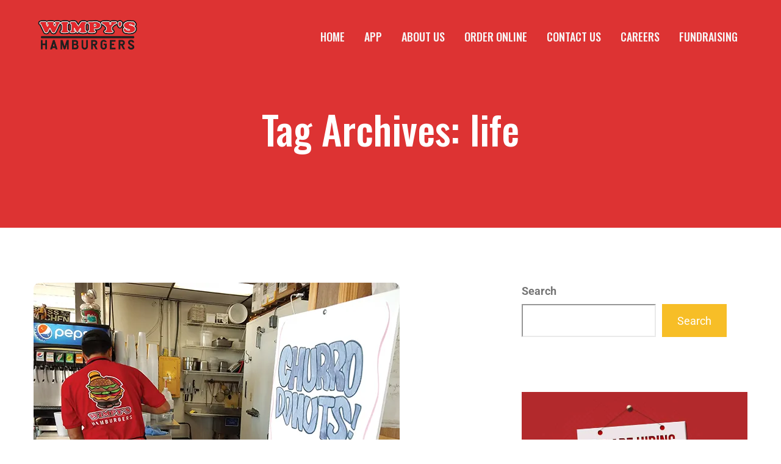

--- FILE ---
content_type: text/html; charset=UTF-8
request_url: https://wimpyshamburgers.com/tag/life/
body_size: 22472
content:
<!DOCTYPE html>
<html lang="en-US" class="no-js">
<head>
<meta charset="UTF-8" />
<meta name="viewport" content="width=device-width, initial-scale=1, maximum-scale=5">
<link rel="profile" href="https://gmpg.org/xfn/11" />
<link rel="pingback" href="https://wimpyshamburgers.com/xmlrpc.php" />
<title>Tag: life | Wimpy&#039;s Hamburger</title>
		<meta name="description" content="Wimpy&#039;s Hamburger - Homemade Gourmet Burgers!" />
		
<!-- The SEO Framework by Sybre Waaijer -->
<meta name="robots" content="max-snippet:-1,max-image-preview:large,max-video-preview:-1" />
<link rel="canonical" href="https://wimpyshamburgers.com/tag/life/" />
<meta property="og:type" content="website" />
<meta property="og:locale" content="en_US" />
<meta property="og:site_name" content="Wimpy&#039;s Hamburger" />
<meta property="og:title" content="Tag: life" />
<meta property="og:url" content="https://wimpyshamburgers.com/tag/life/" />
<meta property="og:image" content="https://wimpyshamburgers.com/wp-content/uploads/2024/04/cropped-Wimpys-Hamburger-R-2024-425-scaled-1.webp" />
<meta property="og:image:width" content="2558" />
<meta property="og:image:height" content="1344" />
<meta name="twitter:card" content="summary_large_image" />
<meta name="twitter:title" content="Tag: life" />
<meta name="twitter:image" content="https://wimpyshamburgers.com/wp-content/uploads/2024/04/cropped-Wimpys-Hamburger-R-2024-425-scaled-1.webp" />
<script type="application/ld+json">{"@context":"https://schema.org","@graph":[{"@type":"WebSite","@id":"https://wimpyshamburgers.com/#/schema/WebSite","url":"https://wimpyshamburgers.com/","name":"Wimpy&#039;s Hamburger","description":"Homemade Gourmet Burgers!","inLanguage":"en-US","potentialAction":{"@type":"SearchAction","target":{"@type":"EntryPoint","urlTemplate":"https://wimpyshamburgers.com/search/{search_term_string}/"},"query-input":"required name=search_term_string"},"publisher":{"@type":"Organization","@id":"https://wimpyshamburgers.com/#/schema/Organization","name":"Wimpy&#039;s Hamburger","url":"https://wimpyshamburgers.com/","logo":{"@type":"ImageObject","url":"https://wimpyshamburgers.com/wp-content/uploads/2021/12/WIMPYS-BURGER-LOGO_fs-1.webp","contentUrl":"https://wimpyshamburgers.com/wp-content/uploads/2021/12/WIMPYS-BURGER-LOGO_fs-1.webp","width":138,"height":169}}},{"@type":"CollectionPage","@id":"https://wimpyshamburgers.com/tag/life/","url":"https://wimpyshamburgers.com/tag/life/","name":"Tag: life | Wimpy&#039;s Hamburger","inLanguage":"en-US","isPartOf":{"@id":"https://wimpyshamburgers.com/#/schema/WebSite"},"breadcrumb":{"@type":"BreadcrumbList","@id":"https://wimpyshamburgers.com/#/schema/BreadcrumbList","itemListElement":[{"@type":"ListItem","position":1,"item":"https://wimpyshamburgers.com/","name":"Wimpy&#039;s Hamburger"},{"@type":"ListItem","position":2,"name":"Tag: life"}]}}]}</script>
<!-- / The SEO Framework by Sybre Waaijer | 11.71ms meta | 9.86ms boot -->

<link rel='dns-prefetch' href='//www.googletagmanager.com' />
<link rel='dns-prefetch' href='//fonts.googleapis.com' />
<link rel="alternate" type="application/rss+xml" title="Wimpy&#039;s Hamburger &raquo; Feed" href="https://wimpyshamburgers.com/feed/" />
<link rel="alternate" type="application/rss+xml" title="Wimpy&#039;s Hamburger &raquo; Comments Feed" href="https://wimpyshamburgers.com/comments/feed/" />
<link rel="alternate" type="application/rss+xml" title="Wimpy&#039;s Hamburger &raquo; life Tag Feed" href="https://wimpyshamburgers.com/tag/life/feed/" />
		<style>
			.lazyload,
			.lazyloading {
				max-width: 100%;
			}
		</style>
		<style id='wp-img-auto-sizes-contain-inline-css' type='text/css'>
img:is([sizes=auto i],[sizes^="auto," i]){contain-intrinsic-size:3000px 1500px}
/*# sourceURL=wp-img-auto-sizes-contain-inline-css */
</style>

<style id='wp-emoji-styles-inline-css' type='text/css'>

	img.wp-smiley, img.emoji {
		display: inline !important;
		border: none !important;
		box-shadow: none !important;
		height: 1em !important;
		width: 1em !important;
		margin: 0 0.07em !important;
		vertical-align: -0.1em !important;
		background: none !important;
		padding: 0 !important;
	}
/*# sourceURL=wp-emoji-styles-inline-css */
</style>
<link rel='stylesheet' id='wp-block-library-css' href='https://wimpyshamburgers.com/wp-includes/css/dist/block-library/style.min.css?ver=1c2146ca18d0f6c669b9f6d66cacf65d' type='text/css' media='all' />
<style id='wp-block-search-inline-css' type='text/css'>
.wp-block-search__button{margin-left:10px;word-break:normal}.wp-block-search__button.has-icon{line-height:0}.wp-block-search__button svg{height:1.25em;min-height:24px;min-width:24px;width:1.25em;fill:currentColor;vertical-align:text-bottom}:where(.wp-block-search__button){border:1px solid #ccc;padding:6px 10px}.wp-block-search__inside-wrapper{display:flex;flex:auto;flex-wrap:nowrap;max-width:100%}.wp-block-search__label{width:100%}.wp-block-search.wp-block-search__button-only .wp-block-search__button{box-sizing:border-box;display:flex;flex-shrink:0;justify-content:center;margin-left:0;max-width:100%}.wp-block-search.wp-block-search__button-only .wp-block-search__inside-wrapper{min-width:0!important;transition-property:width}.wp-block-search.wp-block-search__button-only .wp-block-search__input{flex-basis:100%;transition-duration:.3s}.wp-block-search.wp-block-search__button-only.wp-block-search__searchfield-hidden,.wp-block-search.wp-block-search__button-only.wp-block-search__searchfield-hidden .wp-block-search__inside-wrapper{overflow:hidden}.wp-block-search.wp-block-search__button-only.wp-block-search__searchfield-hidden .wp-block-search__input{border-left-width:0!important;border-right-width:0!important;flex-basis:0;flex-grow:0;margin:0;min-width:0!important;padding-left:0!important;padding-right:0!important;width:0!important}:where(.wp-block-search__input){appearance:none;border:1px solid #949494;flex-grow:1;font-family:inherit;font-size:inherit;font-style:inherit;font-weight:inherit;letter-spacing:inherit;line-height:inherit;margin-left:0;margin-right:0;min-width:3rem;padding:8px;text-decoration:unset!important;text-transform:inherit}:where(.wp-block-search__button-inside .wp-block-search__inside-wrapper){background-color:#fff;border:1px solid #949494;box-sizing:border-box;padding:4px}:where(.wp-block-search__button-inside .wp-block-search__inside-wrapper) .wp-block-search__input{border:none;border-radius:0;padding:0 4px}:where(.wp-block-search__button-inside .wp-block-search__inside-wrapper) .wp-block-search__input:focus{outline:none}:where(.wp-block-search__button-inside .wp-block-search__inside-wrapper) :where(.wp-block-search__button){padding:4px 8px}.wp-block-search.aligncenter .wp-block-search__inside-wrapper{margin:auto}.wp-block[data-align=right] .wp-block-search.wp-block-search__button-only .wp-block-search__inside-wrapper{float:right}
/*# sourceURL=https://wimpyshamburgers.com/wp-includes/blocks/search/style.min.css */
</style>
<style id='wp-block-search-theme-inline-css' type='text/css'>
.wp-block-search .wp-block-search__label{font-weight:700}.wp-block-search__button{border:1px solid #ccc;padding:.375em .625em}
/*# sourceURL=https://wimpyshamburgers.com/wp-includes/blocks/search/theme.min.css */
</style>
<style id='wp-block-group-inline-css' type='text/css'>
.wp-block-group{box-sizing:border-box}:where(.wp-block-group.wp-block-group-is-layout-constrained){position:relative}
/*# sourceURL=https://wimpyshamburgers.com/wp-includes/blocks/group/style.min.css */
</style>
<style id='wp-block-group-theme-inline-css' type='text/css'>
:where(.wp-block-group.has-background){padding:1.25em 2.375em}
/*# sourceURL=https://wimpyshamburgers.com/wp-includes/blocks/group/theme.min.css */
</style>
<style id='wp-block-paragraph-inline-css' type='text/css'>
.is-small-text{font-size:.875em}.is-regular-text{font-size:1em}.is-large-text{font-size:2.25em}.is-larger-text{font-size:3em}.has-drop-cap:not(:focus):first-letter{float:left;font-size:8.4em;font-style:normal;font-weight:100;line-height:.68;margin:.05em .1em 0 0;text-transform:uppercase}body.rtl .has-drop-cap:not(:focus):first-letter{float:none;margin-left:.1em}p.has-drop-cap.has-background{overflow:hidden}:root :where(p.has-background){padding:1.25em 2.375em}:where(p.has-text-color:not(.has-link-color)) a{color:inherit}p.has-text-align-left[style*="writing-mode:vertical-lr"],p.has-text-align-right[style*="writing-mode:vertical-rl"]{rotate:180deg}
/*# sourceURL=https://wimpyshamburgers.com/wp-includes/blocks/paragraph/style.min.css */
</style>
<style id='global-styles-inline-css' type='text/css'>
:root{--wp--preset--aspect-ratio--square: 1;--wp--preset--aspect-ratio--4-3: 4/3;--wp--preset--aspect-ratio--3-4: 3/4;--wp--preset--aspect-ratio--3-2: 3/2;--wp--preset--aspect-ratio--2-3: 2/3;--wp--preset--aspect-ratio--16-9: 16/9;--wp--preset--aspect-ratio--9-16: 9/16;--wp--preset--color--black: #000000;--wp--preset--color--cyan-bluish-gray: #abb8c3;--wp--preset--color--white: #ffffff;--wp--preset--color--pale-pink: #f78da7;--wp--preset--color--vivid-red: #cf2e2e;--wp--preset--color--luminous-vivid-orange: #ff6900;--wp--preset--color--luminous-vivid-amber: #fcb900;--wp--preset--color--light-green-cyan: #7bdcb5;--wp--preset--color--vivid-green-cyan: #00d084;--wp--preset--color--pale-cyan-blue: #8ed1fc;--wp--preset--color--vivid-cyan-blue: #0693e3;--wp--preset--color--vivid-purple: #9b51e0;--wp--preset--gradient--vivid-cyan-blue-to-vivid-purple: linear-gradient(135deg,rgb(6,147,227) 0%,rgb(155,81,224) 100%);--wp--preset--gradient--light-green-cyan-to-vivid-green-cyan: linear-gradient(135deg,rgb(122,220,180) 0%,rgb(0,208,130) 100%);--wp--preset--gradient--luminous-vivid-amber-to-luminous-vivid-orange: linear-gradient(135deg,rgb(252,185,0) 0%,rgb(255,105,0) 100%);--wp--preset--gradient--luminous-vivid-orange-to-vivid-red: linear-gradient(135deg,rgb(255,105,0) 0%,rgb(207,46,46) 100%);--wp--preset--gradient--very-light-gray-to-cyan-bluish-gray: linear-gradient(135deg,rgb(238,238,238) 0%,rgb(169,184,195) 100%);--wp--preset--gradient--cool-to-warm-spectrum: linear-gradient(135deg,rgb(74,234,220) 0%,rgb(151,120,209) 20%,rgb(207,42,186) 40%,rgb(238,44,130) 60%,rgb(251,105,98) 80%,rgb(254,248,76) 100%);--wp--preset--gradient--blush-light-purple: linear-gradient(135deg,rgb(255,206,236) 0%,rgb(152,150,240) 100%);--wp--preset--gradient--blush-bordeaux: linear-gradient(135deg,rgb(254,205,165) 0%,rgb(254,45,45) 50%,rgb(107,0,62) 100%);--wp--preset--gradient--luminous-dusk: linear-gradient(135deg,rgb(255,203,112) 0%,rgb(199,81,192) 50%,rgb(65,88,208) 100%);--wp--preset--gradient--pale-ocean: linear-gradient(135deg,rgb(255,245,203) 0%,rgb(182,227,212) 50%,rgb(51,167,181) 100%);--wp--preset--gradient--electric-grass: linear-gradient(135deg,rgb(202,248,128) 0%,rgb(113,206,126) 100%);--wp--preset--gradient--midnight: linear-gradient(135deg,rgb(2,3,129) 0%,rgb(40,116,252) 100%);--wp--preset--font-size--small: 13px;--wp--preset--font-size--medium: 20px;--wp--preset--font-size--large: 36px;--wp--preset--font-size--x-large: 42px;--wp--preset--spacing--20: 0.44rem;--wp--preset--spacing--30: 0.67rem;--wp--preset--spacing--40: 1rem;--wp--preset--spacing--50: 1.5rem;--wp--preset--spacing--60: 2.25rem;--wp--preset--spacing--70: 3.38rem;--wp--preset--spacing--80: 5.06rem;--wp--preset--shadow--natural: 6px 6px 9px rgba(0, 0, 0, 0.2);--wp--preset--shadow--deep: 12px 12px 50px rgba(0, 0, 0, 0.4);--wp--preset--shadow--sharp: 6px 6px 0px rgba(0, 0, 0, 0.2);--wp--preset--shadow--outlined: 6px 6px 0px -3px rgb(255, 255, 255), 6px 6px rgb(0, 0, 0);--wp--preset--shadow--crisp: 6px 6px 0px rgb(0, 0, 0);}:where(.is-layout-flex){gap: 0.5em;}:where(.is-layout-grid){gap: 0.5em;}body .is-layout-flex{display: flex;}.is-layout-flex{flex-wrap: wrap;align-items: center;}.is-layout-flex > :is(*, div){margin: 0;}body .is-layout-grid{display: grid;}.is-layout-grid > :is(*, div){margin: 0;}:where(.wp-block-columns.is-layout-flex){gap: 2em;}:where(.wp-block-columns.is-layout-grid){gap: 2em;}:where(.wp-block-post-template.is-layout-flex){gap: 1.25em;}:where(.wp-block-post-template.is-layout-grid){gap: 1.25em;}.has-black-color{color: var(--wp--preset--color--black) !important;}.has-cyan-bluish-gray-color{color: var(--wp--preset--color--cyan-bluish-gray) !important;}.has-white-color{color: var(--wp--preset--color--white) !important;}.has-pale-pink-color{color: var(--wp--preset--color--pale-pink) !important;}.has-vivid-red-color{color: var(--wp--preset--color--vivid-red) !important;}.has-luminous-vivid-orange-color{color: var(--wp--preset--color--luminous-vivid-orange) !important;}.has-luminous-vivid-amber-color{color: var(--wp--preset--color--luminous-vivid-amber) !important;}.has-light-green-cyan-color{color: var(--wp--preset--color--light-green-cyan) !important;}.has-vivid-green-cyan-color{color: var(--wp--preset--color--vivid-green-cyan) !important;}.has-pale-cyan-blue-color{color: var(--wp--preset--color--pale-cyan-blue) !important;}.has-vivid-cyan-blue-color{color: var(--wp--preset--color--vivid-cyan-blue) !important;}.has-vivid-purple-color{color: var(--wp--preset--color--vivid-purple) !important;}.has-black-background-color{background-color: var(--wp--preset--color--black) !important;}.has-cyan-bluish-gray-background-color{background-color: var(--wp--preset--color--cyan-bluish-gray) !important;}.has-white-background-color{background-color: var(--wp--preset--color--white) !important;}.has-pale-pink-background-color{background-color: var(--wp--preset--color--pale-pink) !important;}.has-vivid-red-background-color{background-color: var(--wp--preset--color--vivid-red) !important;}.has-luminous-vivid-orange-background-color{background-color: var(--wp--preset--color--luminous-vivid-orange) !important;}.has-luminous-vivid-amber-background-color{background-color: var(--wp--preset--color--luminous-vivid-amber) !important;}.has-light-green-cyan-background-color{background-color: var(--wp--preset--color--light-green-cyan) !important;}.has-vivid-green-cyan-background-color{background-color: var(--wp--preset--color--vivid-green-cyan) !important;}.has-pale-cyan-blue-background-color{background-color: var(--wp--preset--color--pale-cyan-blue) !important;}.has-vivid-cyan-blue-background-color{background-color: var(--wp--preset--color--vivid-cyan-blue) !important;}.has-vivid-purple-background-color{background-color: var(--wp--preset--color--vivid-purple) !important;}.has-black-border-color{border-color: var(--wp--preset--color--black) !important;}.has-cyan-bluish-gray-border-color{border-color: var(--wp--preset--color--cyan-bluish-gray) !important;}.has-white-border-color{border-color: var(--wp--preset--color--white) !important;}.has-pale-pink-border-color{border-color: var(--wp--preset--color--pale-pink) !important;}.has-vivid-red-border-color{border-color: var(--wp--preset--color--vivid-red) !important;}.has-luminous-vivid-orange-border-color{border-color: var(--wp--preset--color--luminous-vivid-orange) !important;}.has-luminous-vivid-amber-border-color{border-color: var(--wp--preset--color--luminous-vivid-amber) !important;}.has-light-green-cyan-border-color{border-color: var(--wp--preset--color--light-green-cyan) !important;}.has-vivid-green-cyan-border-color{border-color: var(--wp--preset--color--vivid-green-cyan) !important;}.has-pale-cyan-blue-border-color{border-color: var(--wp--preset--color--pale-cyan-blue) !important;}.has-vivid-cyan-blue-border-color{border-color: var(--wp--preset--color--vivid-cyan-blue) !important;}.has-vivid-purple-border-color{border-color: var(--wp--preset--color--vivid-purple) !important;}.has-vivid-cyan-blue-to-vivid-purple-gradient-background{background: var(--wp--preset--gradient--vivid-cyan-blue-to-vivid-purple) !important;}.has-light-green-cyan-to-vivid-green-cyan-gradient-background{background: var(--wp--preset--gradient--light-green-cyan-to-vivid-green-cyan) !important;}.has-luminous-vivid-amber-to-luminous-vivid-orange-gradient-background{background: var(--wp--preset--gradient--luminous-vivid-amber-to-luminous-vivid-orange) !important;}.has-luminous-vivid-orange-to-vivid-red-gradient-background{background: var(--wp--preset--gradient--luminous-vivid-orange-to-vivid-red) !important;}.has-very-light-gray-to-cyan-bluish-gray-gradient-background{background: var(--wp--preset--gradient--very-light-gray-to-cyan-bluish-gray) !important;}.has-cool-to-warm-spectrum-gradient-background{background: var(--wp--preset--gradient--cool-to-warm-spectrum) !important;}.has-blush-light-purple-gradient-background{background: var(--wp--preset--gradient--blush-light-purple) !important;}.has-blush-bordeaux-gradient-background{background: var(--wp--preset--gradient--blush-bordeaux) !important;}.has-luminous-dusk-gradient-background{background: var(--wp--preset--gradient--luminous-dusk) !important;}.has-pale-ocean-gradient-background{background: var(--wp--preset--gradient--pale-ocean) !important;}.has-electric-grass-gradient-background{background: var(--wp--preset--gradient--electric-grass) !important;}.has-midnight-gradient-background{background: var(--wp--preset--gradient--midnight) !important;}.has-small-font-size{font-size: var(--wp--preset--font-size--small) !important;}.has-medium-font-size{font-size: var(--wp--preset--font-size--medium) !important;}.has-large-font-size{font-size: var(--wp--preset--font-size--large) !important;}.has-x-large-font-size{font-size: var(--wp--preset--font-size--x-large) !important;}
/*# sourceURL=global-styles-inline-css */
</style>

<style id='classic-theme-styles-inline-css' type='text/css'>
/*! This file is auto-generated */
.wp-block-button__link{color:#fff;background-color:#32373c;border-radius:9999px;box-shadow:none;text-decoration:none;padding:calc(.667em + 2px) calc(1.333em + 2px);font-size:1.125em}.wp-block-file__button{background:#32373c;color:#fff;text-decoration:none}
/*# sourceURL=/wp-includes/css/classic-themes.min.css */
</style>
<link rel='stylesheet' id='cmplz-general-css' href='https://wimpyshamburgers.com/wp-content/plugins/complianz-gdpr/assets/css/cookieblocker.min.css?ver=1763413289' type='text/css' media='all' />
<link rel='stylesheet' id='testo-fonts-css' href='//fonts.googleapis.com/css?family=Roboto%3A+100%2C100i%2C300%2C300i%2C400%2C400i%2C500%2C500i%2C700%2C700i%2C900%2C900i%7COswald%3A+200%2C300%2C400%2C500%2C600%2C700%7CLilita+One%3A+400' type='text/css' media='all' />
<link rel='stylesheet' id='bootstrap-css' href='https://wimpyshamburgers.com/wp-content/themes/testo/css/bootstrap.min.css' type='text/css' media='all' />
<link rel='stylesheet' id='fontawesome-free-css' href='https://wimpyshamburgers.com/wp-content/themes/testo/css/all.css' type='text/css' media='all' />
<link rel='stylesheet' id='fontawesome-css' href='https://wimpyshamburgers.com/wp-content/themes/testo/css/fontawesome-all.min.css' type='text/css' media='all' />
<link rel='stylesheet' id='flaticon-css' href='https://wimpyshamburgers.com/wp-content/themes/testo/css/flaticon.css' type='text/css' media='all' />
<link rel='stylesheet' id='owl-carousel-css' href='https://wimpyshamburgers.com/wp-content/themes/testo/css/owl.carousel.css' type='text/css' media='all' />
<link rel='stylesheet' id='animate-css' href='https://wimpyshamburgers.com/wp-content/themes/testo/css/animate.css' type='text/css' media='all' />
<link rel='stylesheet' id='magnific-popup-css' href='https://wimpyshamburgers.com/wp-content/themes/testo/css/magnific-popup.css' type='text/css' media='all' />
<link rel='stylesheet' id='flexslider-css' href='https://wimpyshamburgers.com/wp-content/themes/testo/css/flexslider.css' type='text/css' media='all' />
<link rel='stylesheet' id='cubeportfolio-css' href='https://wimpyshamburgers.com/wp-content/themes/testo/js/lib/cubeportfolio/css/cubeportfolio.min.css' type='text/css' media='all' />
<link rel='stylesheet' id='testo-styles-css' href='https://wimpyshamburgers.com/wp-content/themes/testo/css/styles.css' type='text/css' media='all' />
<link rel='stylesheet' id='testo-style-css' href='https://wimpyshamburgers.com/wp-content/themes/testo/style.css?ver=1.0.6' type='text/css' media='all' />
<link rel='stylesheet' id='testo-custom-banner-style-css' href='https://wimpyshamburgers.com/wp-content/themes/testo/css/custom_style_banner.css?ver=1.0.6' type='text/css' media='all' />
<style id='testo-custom-banner-style-inline-css' type='text/css'>
.bg-banner {
				background-color: #dd3333;
			}body{ }.container{ }.sidebar{ }.footer.section{ }.copyrights{ }body{  }a{  }.navik-menu ul li > a{  }.navik-menu ul ul li > a{  }h1{  }h2{  }h3{  }h4{  }h5{  }h6{  }.sidebar .widget-title{  }.sidebar p{  }.sidebar a{  }.footer p, .footer-copyright p{  }.footer .widget-title{  }.footer p{  }.footer a{  }.team-desc small,
                .show > .btn-primary.dropdown-toggle,
                .show > .btn-primary.dropdown-toggle,
                .process-box:hover .process-end, 
                .normal-box h4::after, 
                .image-box h4::after,
                .widget-title:after,
                .onsale,
                .image-box h4::after,
                .tooltip-inner,
                .post-publish .fa:hover,
                .da-thumbs.classic-portfolio .pitem a div i,
                .page-link,
                mark,
                .bg,
                .wp-block-search .wp-block-search__button,
                .tagcloud a:hover,
                .tagwidget li a:hover,
                .wp-block-tag-cloud a:hover,
                .post-password-form input[type="submit"],
                .page-links .post-page-numbers.current,
                .page-links a:hover,
                .page-links a:focus,
                .wp-calendar-table td#today,
                .navbar-nav > .menu-item > a:before,
                .footer.footer-style1 .social a:hover,
                .footer.footer-style1 .social a:focus,
                .video-popup,
                .services-content.style1:hover .number,
                .featured-lists-content .featured-main-content:before,
                .cat-readmore-con a,
                .posts-loop:hover .cat-readmore-con .read-more-link,
                .blog-social .btn,
                .footer-widget-area .tagcloud a,
                .footer-widget-area .tagcloud a:hover,
                .footer-widget-area .tagcloud a:focus,
                .tag-widget a:hover,
                .tagcloud a:hover,
                .tag-widget a:focus,
                .tagcloud a:focus,
                .wp-block-tag-cloud a:hover,
                .wp-block-tag-cloud a:focus,
                .sticky .post-meta.sticky-posts,
                .pagination li a:hover,
                .pagination li a:focus,
                .pagination li.current a,
                .sidebar .testo-categories li a:hover,
                .sidebar .testo-categories li a:focus,
                .reset_variations:hover:after,
                .bg-yellow,
                .btn-yellow, 
                .scroll .btn-yellow, 
                .white-color .btn-yellow,
                .yellow-hover:hover, 
                .scroll .yellow-hover:hover, 
                .white-color .yellow-hover:hover,
                .woocommerce #respond input#submit,
                .woocommerce a.button,
                .woocommerce button.button,
                .woocommerce input.button,
                .add-to-cart-bg .button,
                .woocommerce nav.woocommerce-pagination ul li a:focus,
                .woocommerce nav.woocommerce-pagination ul li a:hover,
                .woocommerce nav.woocommerce-pagination ul li span.current,
                .woocommerce div.product .woocommerce-tabs ul.tabs li.active,
                .menu-3-list li:hover .menu-3-item-data,
                .woocommerce #respond input#submit.alt,
                .woocommerce a.button.alt,
                .woocommerce button.button.alt,
                .woocommerce input.button.alt,
                .page-link:hover,
                .page-item.active .page-link,
                .tab-content .button.add_to_cart_button:hover,
                .tab-content .button.add_to_cart_button:focus,
                .products-main-content.product-style4 .button.add_to_cart_button:hover,
                .products-main-content.product-style4 .button.add_to_cart_button:focus,
                #product-1-data .tabs-1 li.current,
                .btn-primary:hover,
                .btn-primary:focus,
                .btn-primary:not(:disabled):not(.disabled).active,
                .btn-primary:not(:disabled):not(.disabled):active,
                .show>.btn-primary.dropdown-toggle,
                .btn-primary:not(:disabled):not(.disabled).active:focus,
                .btn-primary:not(:disabled):not(.disabled):active:focus,
                .show>.btn-primary.dropdown-toggle:focus,
                .form-submit .btn-primary:hover,
                .form-submit .btn-primary:focus,
                .notfound .btn-primary:hover,
                .notfound .btn-primary:focus{ background-color: #f7be27; } .header-transparent-on .navik-menu > ul > li.yellow-color > a,
                .header-opacity-on .navik-menu > ul > li.yellow-color > a,
                a:hover,
                a:focus,
                .wp-calendar-table td a,
                .meta-bottom i,
                .wp-block-quote cite,
                .wp-block-quote footer,
                .wp-block-quote__citation,
                .wp-block-quote cite a,
                .profile-menu li a:hover,
                .profile-menu li a:focus,
                .profile-menu li a i,
                .profile-menu li a .svg-inline--fa,
                .light-header.transparent-header .navbar-nav > .menu-item.current-menu-item > a,
                .light-header.transparent-header .navbar-nav > .menu-item:hover > a,
                .navbar-nav .menu-item.current-menu-item > a,
                .navbar-nav .menu-item.current_page_parent > a,
                .navbar-nav .menu-item:hover > a,
                .navbar ul li .dropdown-menu li:hover > a,
                .social a:hover,
                .social a:focus,
                .footer .social a:hover,
                .footer .social a:focus,
                .summary.entry-summary .social a:hover,
                .summary.entry-summary .social a:focus,
                .service-single-content ul li svg,
                .cat-lists li a:hover,
                .footer-menu li a:hover,
                .footer-menu li a:focus,
                .footer-widget-area ul li a:hover,
                .footer-widget-area ul li a:focus,
                .team-meta-content h5,
                .comment-respond .form-group:before,
                .woocommerce .star-rating span,
                .wpcf7 i,
                .search-form:after,
                .top-search-submit,
                .comment-edit-link:hover,
                .comment-reply-link:hover,
                .comment-edit-link:focus,
                .comment-reply-link:focus,
                .authorbox h4 span,
                .heading-content .sub-title,
                .cat-list-column i,
                .services-content.style1 a,
                .services-content.style3 h3 span,
                .services-content .number,
                .services-content.style2 a,
                .contact-page-icons.elementor-widget .elementor-icon-list-icon,
                .text-left-previous i,
                .text-right-next i,
                .aut-dat-box span,
                .project-meta-content .port-cat,
                .user-social a:hover,
                .user-social a:focus,
                .footer.footer-style1 .blog-list-widget .svg-inline--fa,
                .blog-list-widget .w-100:hover h5,
                .blog-list-widget .w-100:focus h5,
                .yellow-color,
                .yellow-color h2, 
                .yellow-color h3, 
                .yellow-color h4, 
                .yellow-color h5, 
                .yellow-color h6, 
                .yellow-color p, 
                .yellow-color a, 
                .yellow-color li,
                .yellow-color i, 
                .white-color .yellow-color,
                .brown-color .yellow-color,
                .coffee-color .yellow-color,
                .yellow-color span,
                .woocommerce .products .star-rating,
                .woocommerce .star-rating::before,
                .stars-rating i,
                .stars-rating .svg-inline--fa,
                .woocommerce div.product p.price,
                .woocommerce div.product span.price,
                .navik-menu.navik-yellow ul li:hover > a,
                .navik-menu.navik-yellow .mega-menu-heading a:hover,
                .header .navik-menu ul li.nav-btn.yellow-color > a,
                .review-rating i,
                .woocommerce-info::before,
                .woocommerce-message::before{ color: #f7be27; } .page-links .post-page-numbers.current,
                    .page-links a:hover,
                    .page-links a:focus,
                    .wp-calendar-table td#today,
                    .wp-block-quote:not(.is-large):not(.is-style-large),
                    .call-to-action-phone-link a span,
                    .footer.footer-style1 .social a:hover,
                    .footer.footer-style1 .social a:focus,
                    .team-name span .svg-inline--fa,
                    .footer-widget-area .tagcloud a:hover,
                    .footer-widget-area .tagcloud a:focus,
                    .tag-widget a:hover,
                    .tagcloud a:hover,
                    .tag-widget a:focus,
                    .tagcloud a:focus,
                    .wp-block-tag-cloud a:hover,
                    .wp-block-tag-cloud a:focus,
                    .pagination li a:hover,
                    .pagination li a:focus,
                    .pagination li.current a,
                    .woocommerce nav.woocommerce-pagination ul li a:focus,
                    .woocommerce nav.woocommerce-pagination ul li a:hover,
                    .woocommerce nav.woocommerce-pagination ul li span.current,
                    .page-link:hover,
                    .page-item.active .page-link,
                    .tab-content .button.add_to_cart_button:hover,
                    .tab-content .button.add_to_cart_button:focus,
                    .products-main-content.product-style4 .button.add_to_cart_button:hover,
                    .products-main-content.product-style4 .button.add_to_cart_button:focus,
                    .btn-primary:hover,
                    .btn-primary:focus,
                    .btn-primary:not(:disabled):not(.disabled).active,
                    .btn-primary:not(:disabled):not(.disabled):active,
                    .show>.btn-primary.dropdown-toggle,
                    .btn-primary:not(:disabled):not(.disabled).active:focus,
                    .btn-primary:not(:disabled):not(.disabled):active:focus,
                    .show>.btn-primary.dropdown-toggle:focus{ border-color: #f7be27; } .tooltip.tooltip-top .tooltip-inner::before,
                    .tooltip.bs-tether-element-attached-bottom .tooltip-inner::before,
                    .woocommerce-info,
                    .woocommerce-message{ border-top-color: #f7be27; } .tooltip.tooltip-bottom .tooltip-inner::before,
                    .tooltip.bs-tether-element-attached-top .tooltip-inner::before{ border-bottom-color: #f7be27; } .wp-block-quote,
                    blockquote{ border-left-color: #f7be27; } kbd,
                .light-box-img span,
                .call-to-action-phone-link:hover a span,
                .footer.footer-style2 .social a,
                .main-footer,
                .process-box,
                .booking-form.request-booking-form .btn-primary:hover,
                .booking-form.request-booking-form .btn-primary:focus,
                .percent-box-content,
                .featured-lists-content .services_item-icon:before,
                .featured-lists-content .services_item-icon:after,
                .posts-loop:hover .cat-readmore-con a,
                .projects-content .cat-readmore-con a:hover,
                .projects-content .cat-readmore-con a:focus,
                .absolute-pager:hover,
                .absolute-pager:focus,
                .wpcf7 .booking-form.contact-form-page .btn-primary:hover,
                .wpcf7 .booking-form.contact-form-page .btn-primary:focus,
                .portfolio-next-prev .absolute-pager,
                .page-link:hover,
                .page-link:focus,
                .reset_variations:after,
                .bg-coffee{ background-color: #642f21; } code,
                .sticky-post,
                .wp-calendar-nav a,
                .profile-menu li a,
                .widget-title,
                .footer-style2 .footer-widget-area .widget-title,
                .footer-style2 .footer-widget-area ul li a,
                .footer-style2 .footer-contact li h5,
                .process-end h3,
                .process-end p,
                .normal-box h4,
                .btn-primary,
                .testo-progressbar .elementor-progress-percentage,
                .comment-respond .form-control,
                .gform .form-control:focus,
                .wpcf7 .form-control:focus,
                .search-form .search-field:focus,
                .search-form:hover:after,
                .transparent-header.light-header .top-search-form .top-form-control,
                .light-header.transparent-header .top-search-submit,
                .comment-edit-link,
                .comment-reply-link,
                .services-content.style2 a:hover,
                .services-content.style2 a:focus,
                .cat-readmore-con .read-more-link,
                .portfolio-cat-desc li a:hover,
                h4.blog-des-title a,
                h1,
                h2,
                h3,
                h4,
                h5,
                h6,
                .coffee-color,
                .coffee-color h2, 
                .coffee-color h3, 
                .coffee-color h4, 
                .coffee-color h5, 
                .coffee-color h6, 
                .coffee-color p, 
                .coffee-color a, 
                .coffee-color li,
                .coffee-color i, 
                .white-color .coffee-color,
                .coffee-color span,
                .products-main-content.product-style4 .h5-sm,
                .products-main-content.product-style4 .h5-sm a,
                .prev-post a, 
                .next-post a{ color: #642f21; } .bg-red,
                .btn-red,
                .more-link,
                .scroll .btn-red, 
                .white-color .btn-red,
                .red-hover:hover, 
                .scroll .red-hover:hover, 
                .white-color .red-hover:hover,
                .basket-ico em.roundpoint,
                .item-data-red-hover .menu-3-list li:hover .menu-3-item-data,
                .dmtop,
                .form-submit .btn-primary,
                .notfound .btn-primary,
                .orderable-floating-cart__count{ background-color: #e3000e; } .red-color,
                .red-color h2, 
                .red-color h3, 
                .red-color h4, 
                .red-color h5, 
                .red-color h6, 
                .red-color p, 
                .red-color a, 
                .red-color li,
                .red-color i, 
                .white-color .red-color,
                .brown-color .red-color,
                .red-color span,
                .navik-menu.navik-red ul li:hover > a,
                .navik-menu.navik-red .mega-menu-heading a:hover,
                .header .navik-menu ul li.nav-btn.red-color > a,
                .tabs-1.red-tabs li.current span{ color: #e3000e; } .btn-red, 
                    .scroll .btn-red, 
                    .white-color .btn-red,
                    .red-hover:hover, 
                    .scroll .red-hover:hover, 
                    .white-color .red-hover:hover{ border-color: #e3000e; } 
/*# sourceURL=testo-custom-banner-style-inline-css */
</style>
<script type="text/javascript" async src="https://wimpyshamburgers.com/wp-content/plugins/burst-statistics/helpers/timeme/timeme.min.js?ver=1763413284" id="burst-timeme-js"></script>
<script type="text/javascript" id="burst-js-extra">
/* <![CDATA[ */
var burst = {"tracking":{"isInitialHit":true,"lastUpdateTimestamp":0,"beacon_url":"https://wimpyshamburgers.com/wp-content/plugins/burst-statistics/endpoint.php","ajaxUrl":"https://wimpyshamburgers.com/wp-admin/admin-ajax.php"},"options":{"cookieless":0,"pageUrl":"https://wimpyshamburgers.com/article1/","beacon_enabled":1,"do_not_track":0,"enable_turbo_mode":0,"track_url_change":0,"cookie_retention_days":30,"debug":0},"goals":{"completed":[],"scriptUrl":"https://wimpyshamburgers.com/wp-content/plugins/burst-statistics/assets/js/build/burst-goals.js?v=1763413284","active":[{"ID":"1","title":"Default goal","type":"clicks","status":"active","server_side":"0","url":"*","conversion_metric":"visitors","date_created":"1722293903","date_start":"1722293903","date_end":"0","attribute":"class","attribute_value":"","hook":"","selector":""}]},"cache":{"uid":null,"fingerprint":null,"isUserAgent":null,"isDoNotTrack":null,"useCookies":null}};
//# sourceURL=burst-js-extra
/* ]]> */
</script>
<script type="text/javascript" async src="https://wimpyshamburgers.com/wp-content/plugins/burst-statistics/assets/js/build/burst.min.js?ver=1763413284" id="burst-js"></script>
<script type="text/javascript" src="https://wimpyshamburgers.com/wp-includes/js/jquery/jquery.min.js?ver=3.7.1" id="jquery-core-js"></script>
<script type="text/javascript" src="https://wimpyshamburgers.com/wp-includes/js/jquery/jquery-migrate.min.js?ver=3.4.1" id="jquery-migrate-js"></script>

<!-- Google tag (gtag.js) snippet added by Site Kit -->
<!-- Google Analytics snippet added by Site Kit -->
<script type="text/javascript" src="https://www.googletagmanager.com/gtag/js?id=G-MEF1NHS2JM" id="google_gtagjs-js" async></script>
<script type="text/javascript" id="google_gtagjs-js-after">
/* <![CDATA[ */
window.dataLayer = window.dataLayer || [];function gtag(){dataLayer.push(arguments);}
gtag("set","linker",{"domains":["wimpyshamburgers.com"]});
gtag("js", new Date());
gtag("set", "developer_id.dZTNiMT", true);
gtag("config", "G-MEF1NHS2JM");
//# sourceURL=google_gtagjs-js-after
/* ]]> */
</script>
<link rel="https://api.w.org/" href="https://wimpyshamburgers.com/wp-json/" /><link rel="alternate" title="JSON" type="application/json" href="https://wimpyshamburgers.com/wp-json/wp/v2/tags/22" /><link rel="EditURI" type="application/rsd+xml" title="RSD" href="https://wimpyshamburgers.com/xmlrpc.php?rsd" />
<meta name="cdp-version" content="1.5.0" /><meta name="generator" content="Site Kit by Google 1.165.0" />		<script>
			document.documentElement.className = document.documentElement.className.replace('no-js', 'js');
		</script>
				<style>
			.no-js img.lazyload {
				display: none;
			}

			figure.wp-block-image img.lazyloading {
				min-width: 150px;
			}

			.lazyload,
			.lazyloading {
				--smush-placeholder-width: 100px;
				--smush-placeholder-aspect-ratio: 1/1;
				width: var(--smush-image-width, var(--smush-placeholder-width)) !important;
				aspect-ratio: var(--smush-image-aspect-ratio, var(--smush-placeholder-aspect-ratio)) !important;
			}

						.lazyload, .lazyloading {
				opacity: 0;
			}

			.lazyloaded {
				opacity: 1;
				transition: opacity 400ms;
				transition-delay: 0ms;
			}

					</style>
		<meta name="generator" content="Elementor 3.33.1; features: additional_custom_breakpoints; settings: css_print_method-external, google_font-enabled, font_display-optional">
			<style>
				.e-con.e-parent:nth-of-type(n+4):not(.e-lazyloaded):not(.e-no-lazyload),
				.e-con.e-parent:nth-of-type(n+4):not(.e-lazyloaded):not(.e-no-lazyload) * {
					background-image: none !important;
				}
				@media screen and (max-height: 1024px) {
					.e-con.e-parent:nth-of-type(n+3):not(.e-lazyloaded):not(.e-no-lazyload),
					.e-con.e-parent:nth-of-type(n+3):not(.e-lazyloaded):not(.e-no-lazyload) * {
						background-image: none !important;
					}
				}
				@media screen and (max-height: 640px) {
					.e-con.e-parent:nth-of-type(n+2):not(.e-lazyloaded):not(.e-no-lazyload),
					.e-con.e-parent:nth-of-type(n+2):not(.e-lazyloaded):not(.e-no-lazyload) * {
						background-image: none !important;
					}
				}
			</style>
			<link rel="icon" href="https://wimpyshamburgers.com/wp-content/uploads/2022/10/cropped-Untitled-1-1-32x32.png" sizes="32x32" />
<link rel="icon" href="https://wimpyshamburgers.com/wp-content/uploads/2022/10/cropped-Untitled-1-1-192x192.png" sizes="192x192" />
<link rel="apple-touch-icon" href="https://wimpyshamburgers.com/wp-content/uploads/2022/10/cropped-Untitled-1-1-180x180.png" />
<meta name="msapplication-TileImage" content="https://wimpyshamburgers.com/wp-content/uploads/2022/10/cropped-Untitled-1-1-270x270.png" />
		<style type="text/css" id="wp-custom-css">
			.woocommerce.archive .header-filter {
    background: url('https://wimpyshamburgers.com/wp-content/uploads/2021/12/2323.jpg') !important;
    background-size: cover !important;
}		</style>
		<meta name="apple-itunes-app" content="app-id=1641253511, app-argument=https://apps.apple.com/us/app/wimpys-hamburgers/id1641253511">
<link rel='stylesheet' id='elementor-frontend-css' href='https://wimpyshamburgers.com/wp-content/plugins/elementor/assets/css/frontend.min.css?ver=3.33.1' type='text/css' media='all' />
<link rel='stylesheet' id='elementor-post-512-css' href='https://wimpyshamburgers.com/wp-content/uploads/elementor/css/post-512.css?ver=1765156088' type='text/css' media='all' />
<link rel='stylesheet' id='elementor-icons-css' href='https://wimpyshamburgers.com/wp-content/plugins/elementor/assets/lib/eicons/css/elementor-icons.min.css?ver=5.44.0' type='text/css' media='all' />
<link rel='stylesheet' id='elementor-post-7-css' href='https://wimpyshamburgers.com/wp-content/uploads/elementor/css/post-7.css?ver=1765147336' type='text/css' media='all' />
<link rel='stylesheet' id='font-awesome-5-all-css' href='https://wimpyshamburgers.com/wp-content/plugins/elementor/assets/lib/font-awesome/css/all.min.css?ver=3.33.1' type='text/css' media='all' />
<link rel='stylesheet' id='font-awesome-4-shim-css' href='https://wimpyshamburgers.com/wp-content/plugins/elementor/assets/lib/font-awesome/css/v4-shims.min.css?ver=3.33.1' type='text/css' media='all' />
<link rel='stylesheet' id='elementor-gf-local-roboto-css' href='https://wimpyshamburgers.com/wp-content/uploads/elementor/google-fonts/css/roboto.css?ver=1743886227' type='text/css' media='all' />
<link rel='stylesheet' id='elementor-gf-local-robotoslab-css' href='https://wimpyshamburgers.com/wp-content/uploads/elementor/google-fonts/css/robotoslab.css?ver=1743886228' type='text/css' media='all' />
</head>

<body data-rsssl=1 class="archive tag tag-life tag-22 wp-custom-logo wp-theme-testo wide light-mode layout-rs elementor-default elementor-kit-7" data-burst_id="22" data-burst_type="tag">
		    
    <div id="wrapper">
                <!-- HEADER-3
		============================================= -->
		<header id="header-3" class="header-style-one header navik-header header-transparent header-shadow">
			<div class="container">
				<!-- NAVIGATION MENU -->
				<div class="navik-header-container">
					<!-- CALL BUTTON -->
														    <div class="callusbtn"><a href="tel:123456789"><i class="fas fa-phone"></i></a></div>
										
					<!-- LOGO IMAGE -->
						                <div class="logo" data-mobile-logo="https://wimpyshamburgers.com/wp-content/uploads/2021/12/Untitled-1.png" data-sticky-logo="https://wimpyshamburgers.com/wp-content/uploads/2021/12/Untitled-1.png">
                        
                        <a class="navbar-brand" href="https://wimpyshamburgers.com/" title="Wimpy&#039;s Hamburger">
                                                    <img fetchpriority="high" src="https://wimpyshamburgers.com/wp-content/uploads/2021/12/Untitled-1.png" alt="Wimpy&#039;s Hamburger" width="568" height="300" />
                                                </a>
					</div>

					
					<!-- BURGER MENU -->
					<div class="burger-menu">
						<div class="line-menu line-half first-line"></div>
						<div class="line-menu"></div>
						<div class="line-menu line-half last-line"></div>
					</div>


					<!-- MAIN MENU -->
	                <nav class="navik-menu menu-caret navik-yellow">
                    <ul id="menu-main-menu" class="top-list"><li id="menu-item-1174" class="menu-item menu-item-type-post_type menu-item-object-page menu-item-home menu-item-1174"><a title="Wimpy’s Hamburgers | Gourmet Burger – Online Order" href="https://wimpyshamburgers.com/">Home</a></li>
<li id="menu-item-2301" class="menu-item menu-item-type-post_type menu-item-object-page menu-item-2301"><a href="https://wimpyshamburgers.com/app/">App</a></li>
<li id="menu-item-1182" class="menu-item menu-item-type-post_type menu-item-object-page menu-item-1182"><a href="https://wimpyshamburgers.com/about/">About Us</a></li>
<li id="menu-item-1796" class="menu-item menu-item-type-post_type menu-item-object-page menu-item-1796"><a href="https://wimpyshamburgers.com/locations/">Order Online</a></li>
<li id="menu-item-1198" class="menu-item menu-item-type-post_type menu-item-object-page menu-item-1198"><a href="https://wimpyshamburgers.com/contact/">Contact Us</a></li>
<li id="menu-item-2213" class="menu-item menu-item-type-custom menu-item-object-custom menu-item-2213"><a href="https://app.joinhomebase.com/cmp/wimpys-hamburgers">Careers</a></li>
<li id="menu-item-2374" class="menu-item menu-item-type-post_type menu-item-object-page menu-item-2374"><a href="https://wimpyshamburgers.com/fundraising/">Fundraising</a></li>
</ul>						                </nav>	<!-- END MAIN MENU -->


				</div>	<!-- END NAVIGATION MENU -->


			</div>     <!-- End container -->
		</header>	<!-- END HEADER-3 -->
                	            
	<section class="bg-banner page-hero-section division">	    
        <div class="container">
            <div class="row">
				<div class="col-lg-10 mx-auto">
					<div class="hero-txt text-center white-color">
																				<div class="tagline-message page-title1 text-center">
								<h2 class="h2-xl">Tag Archives: life</h2>
								<p></p>
							</div>
											</div>
                </div><!-- end col -->
            </div><!-- end row -->
        </div>	
	</section>

    
                    
	        
<section class="section-main-container section  with-padding">
    <div class="container">    
        <div class="row">    
            <div class="col-md-8 col-12">
                <div class="content">

		        	    
    <div id="post-512" class="post-512 post type-post status-publish format-standard has-post-thumbnail hentry category-uncategorized tag-burger tag-food tag-life tag-taste">    
        
    <div class="blog-box clearfix">       
                        <div class="blog-media">
        	                <a href="https://wimpyshamburgers.com/article1/">
                    <img width="600" height="450" data-src="https://wimpyshamburgers.com/wp-content/uploads/2021/03/re-Visalia-Wimpys_inside.png" class="attachment-testo-thumbnail size-testo-thumbnail wp-post-image lazyload" alt="" decoding="async" data-srcset="https://wimpyshamburgers.com/wp-content/uploads/2021/03/re-Visalia-Wimpys_inside.png 600w, https://wimpyshamburgers.com/wp-content/uploads/2021/03/re-Visalia-Wimpys_inside-300x225.png 300w" data-sizes="(max-width: 600px) 100vw, 600px" src="[data-uri]" style="--smush-placeholder-width: 600px; --smush-placeholder-aspect-ratio: 600/450;" />                </a>
            
            <div class="blog-meta with-thumb">
                <a href="https://wimpyshamburgers.com/author/jose/"><i class="fas fa-user-alt"></i>Wimpy</a>                    
                <a href="https://wimpyshamburgers.com/article1/"><i class="fas fa-calendar-alt"></i>October 3, 2018</a>
                
                <a href="https://wimpyshamburgers.com/article1/#respond"><i class="fas fa-comment"></i> 0</a>
                <span class="cat-title"><a href="https://wimpyshamburgers.com/category/uncategorized/" rel="category tag">Uncategorized</a></span>
            </div><!-- end meta -->
        </div>
                        
        <!-- end blog-media -->
		
                    
        <div class="blog-desc">
        	<div class="blog-des-top">
                                <h4 class="blog-des-title"><a href="https://wimpyshamburgers.com/article1/">Wimpy’s pushes belly-loving burgers to Visalia</a></h4>                                
                                    
                    		<div data-elementor-type="wp-post" data-elementor-id="512" class="elementor elementor-512">
						<section class="elementor-section elementor-top-section elementor-element elementor-element-5ecf69fb elementor-section-boxed elementor-section-height-default elementor-section-height-default" data-id="5ecf69fb" data-element_type="section">
						<div class="elementor-container elementor-column-gap-default">
					<div class="elementor-column elementor-col-100 elementor-top-column elementor-element elementor-element-2789f848" data-id="2789f848" data-element_type="column">
			<div class="elementor-widget-wrap elementor-element-populated">
						<div class="elementor-element elementor-element-61820069 elementor-widget elementor-widget-text-editor" data-id="61820069" data-element_type="widget" data-widget_type="text-editor.default">
				<div class="elementor-widget-container">
									
<p><strong>Tulare-based burger chain works to expand their locations to downtown Visalia</strong></p>
<p>By Stephanie Barraza<br />Special to the Sun-Gazette</p>
<p>VISALIA – You would be hard-pressed to find someone that dislikes Wimpy’s Hamburgers.</p>
<p>The original Tulare location is adorned with dozens of pieces of fan art, including hand-drawn sketches, letters, photos, and 1950’s memorabilia focused on the plump and penny-pinching Popeye cartoon, J. Wellington Wimpy, or simply known as “Wimpy.” His character and his famous phrase, “gladly pay you on a Tuesday for a hamburger today,” inspired the name of the restaurant.</p>
<p>One of the many napkins that are pinned to the wall inside, has a hand-drawn portrait of Popeye and his burger-loving friend and reads, “Been stopping here for years every time I come through Tulare.”</p>
<div id="attachment_38482" class="wp-caption alignleft"><a href="https://thesungazette.com/wp-content/uploads/2018/10/re-Visalia-Wimpys_outside.png"><img decoding="async" class="wp-image-38482 size-medium lazyload" data-src="https://thesungazette.com/wp-content/uploads/2018/10/re-Visalia-Wimpys_outside-300x225.png" alt="" width="300" height="225" aria-describedby="caption-attachment-38482" src="[data-uri]" style="--smush-placeholder-width: 300px; --smush-placeholder-aspect-ratio: 300/225;" /></a>
<p id="caption-attachment-38482" class="wp-caption-text"><em>Wimpy’s Hamburgers in Tulare, CA.</em></p>
</div>
<p>So for one of Tulare’s most cherished food establishments to be expanding to downtown Visalia, local fans are rejoicing that their favorite burger joint will now have multiple locations across Tulare County.</p>
<p>Ralph Enriquez, who is from Tulare but lives in Visalia, says that when it comes to choosing a favorite restaurant, people tend to gravitate toward specific ones for different reasons, and in this case, Wimpy’s is his favorite burger restaurant for the memories it brings him, aside from the “wonderful, wonderful fries,” of course.</p>
<p>“Besides our love of burgers, we have nostalgia that comes with our favorites,” he said. “In-N-Out will always remind me of ten years of post-Warped Tour while Wimpy’s reminds me of high school friends to family to even introducing it to my wife while dating.”</p>
<p>Willy Espinoza, who co-owns the restaurant with his brother, Duval, says his brother made a proposal to buy the restaurant from its former owner, Aziz Attaran, who ran Wimpy’s for more than a decade.</p>
<p>Since acquiring it, the brothers have managed the restaurant and opened its second location in Dinuba, all in the span of three years.</p>
<p>“I’m a partner with my brother, Duval, who owns Frosty King in Exeter,” said Willy. “A few years ago we spoke to the owner, Aziz, and asked him if he was interested in selling Wimpy’s. A year went by and he called and we were very lucky to buy it from him.”</p>
<p>After opening the second restaurant in Dinuba late last year, the brothers decided to choose downtown Visalia as their third opening of Wimpy’s due to its location and lack of similar burger-focused restaurants.</p>
<p>“We have always liked downtown Visalia,” said Willy. “I know there’s not a lot of burger joints in downtown and we had a lot of customers who asked to bring the restaurant there.”</p>
<p>The Visalia location would take over what was Gumbo Express at 101 S. Court St., a small Chinese restaurant located next to what was once Cellar Door, a bar which was known for its live shows and nightlife.</p>
<p>Willy says the new location will seat about 40 to 50 people, which would include customers seated outside in a proposed patio area. He says a couple of other changes will also come to the new restaurant, including some additions to the menu and modifying the aesthetic from the quintessential “diner look” of the original Tulare location.</p>
<p>“We’re probably going to have the same items and the same menu, but also thinking of selling craft beer,” he said. “We’re also going to try to do a little more modern and rustic look, but we’re still going to have the same bold look to it, like we have in Tulare and Dinuba.”</p>
<p>Willy, who has been in the restaurant business with Duval for 25 years including owning and managing local Mexican restaurant, Los Arbolitos, says they estimate on opening the Visalia location by the end of this year or beginning next year and are also looking to expand Wimpy’s beyond Tulare County.</p>
<p>“We’re working on one in Lemoore,” he said.</p>
<p>With the expansion looking promising, local Wimpy’s goers are also looking forward to share the restaurant for their families to experience in the future.</p>
<p>“Eventually our son is going to join the Wimpy’s fold,” said Enriquez. “The fries are amazing, the burgers are tasty, it’s hometown, and local.”</p>
<p> </p>
<p><a href="https://thesungazette.com/article/visalia/2018/10/03/wimpys-pushes-belly-loving-burgers-to-visalia/">Read More</a></p>
								</div>
				</div>
					</div>
		</div>
					</div>
		</section>
				</div>
		                       
                            </div> <!-- blog-des-top -->
            
                    </div><!-- end desc -->
            </div>    
</div><!-- end content -->

	       
            
		</div>
</div>

	    
    <div id="sidebar" class="col-md-4">    
    <div class="sidebar">
		<div class="widget-area">
        	<div id="block-2" class="widget clearfix widget_block widget_search"><form role="search" method="get" action="https://wimpyshamburgers.com/" class="wp-block-search__button-outside wp-block-search__text-button wp-block-search"    ><label class="wp-block-search__label" for="wp-block-search__input-1" >Search</label><div class="wp-block-search__inside-wrapper" ><input class="wp-block-search__input" id="wp-block-search__input-1" placeholder="" value="" type="search" name="s" required /><button aria-label="Search" class="wp-block-search__button wp-element-button" type="submit" >Search</button></div></form></div><div id="block-4" class="widget clearfix widget_block">
<div class="wp-block-group"><div class="wp-block-group__inner-container is-layout-flow wp-block-group-is-layout-flow"></div></div>
</div><div id="media_image-1" class="widget clearfix widget_media_image"><img width="700" height="1000" data-src="https://wimpyshamburgers.com/wp-content/uploads/2021/12/hiring.jpg" class="image wp-image-1921  attachment-full size-full lazyload" alt="" style="--smush-placeholder-width: 700px; --smush-placeholder-aspect-ratio: 700/1000;max-width: 100%; height: auto;" decoding="async" data-srcset="https://wimpyshamburgers.com/wp-content/uploads/2021/12/hiring.jpg 700w, https://wimpyshamburgers.com/wp-content/uploads/2021/12/hiring-210x300.jpg 210w, https://wimpyshamburgers.com/wp-content/uploads/2021/12/hiring-600x857.jpg 600w" data-sizes="(max-width: 700px) 100vw, 700px" src="[data-uri]" /></div>        </div>    
    </div>                
</div>	
    
         
    </div>
    
</div>
</section>
<!-- Content Wrap -->    
		<!-- FOOTER-3
		============================================= -->
		<footer id="footer-3" class="footer division">
		<div class="container">
			<div class="row">
				<div class="col-md-12 text-center">


					<!-- FOOTER LOGO -->	
					<div class="footer-logo">
					                        <a class="footer-logo-con" href="https://wimpyshamburgers.com/" title="Wimpy&#039;s Hamburger">
                                                    <img data-src="https://wimpyshamburgers.com/wp-content/uploads/2021/12/WIMPYS-BURGER-LOGO_fs-1.webp" alt="Wimpy&#039;s Hamburger" src="[data-uri]" class="lazyload" style="--smush-placeholder-width: 138px; --smush-placeholder-aspect-ratio: 138/169;" />
                                                </a>
					</div>
					
											<div class="footer-socials-links">
                        <ul class="foo-socials text-center clearfix">
                                                            <li>
									<a href="https://www.facebook.com/wimpyhamburgers/" title="Facebook" data-toggle="tooltip" data-placement="bottom" data-animation="false">
										<i class="fab fa-facebook-f"></i>
									</a>
								</li>
                                                            <li>
									<a href="https://www.instagram.com/wimpyshamburgers" title="Instagram" data-toggle="tooltip" data-placement="bottom" data-animation="false">
										<i class="fab fa-instagram"></i>
									</a>
								</li>
                            			
                        </ul>
                        						</div>
                    
					<!-- FOOTER LINKS -->
					<div class="footer-links">
						<ul id="menu-footer-menu" class="bottom-footer-list clearfix"><li id="menu-item-3450" class="menu-item menu-item-type-custom menu-item-object-custom menu-item-3450"><a href="#">HOME</a></li>
<li id="menu-item-1162" class="menu-item menu-item-type-post_type menu-item-object-page menu-item-1162"><a href="https://wimpyshamburgers.com/about/">ABOUT</a></li>
<li id="menu-item-1167" class="menu-item menu-item-type-post_type menu-item-object-page menu-item-1167"><a href="https://wimpyshamburgers.com/contact/">CONTACT</a></li>
<li id="menu-item-3449" class="menu-item menu-item-type-post_type menu-item-object-page menu-item-3449"><a href="https://wimpyshamburgers.com/locations/">LOCATIONS</a></li>
</ul>					</div>


					<!-- FOOTER COPYRIGHT -->
					<div class="footer-copyright">
						<p>2024 © Copyright, Wimpy's Hamburgers. All rights reserved. Developed by <a href="https://thecreativepromo.com/">The Creative Promo </a></p>					</div>	


				</div>	
			</div>     <!-- End row -->
		</div>	   <!-- End container -->										
	</footer>	<!-- END FOOTER-3 -->
	<div class="dmtop"><a href="#"><i class="fal fa-long-arrow-up"></i></a></div>
</div>
<!-- Wrapper Ends -->
  <script type="speculationrules">
{"prefetch":[{"source":"document","where":{"and":[{"href_matches":"/*"},{"not":{"href_matches":["/wp-*.php","/wp-admin/*","/wp-content/uploads/*","/wp-content/*","/wp-content/plugins/*","/wp-content/themes/testo/*","/*\\?(.+)"]}},{"not":{"selector_matches":"a[rel~=\"nofollow\"]"}},{"not":{"selector_matches":".no-prefetch, .no-prefetch a"}}]},"eagerness":"conservative"}]}
</script>
			<script>
				const lazyloadRunObserver = () => {
					const lazyloadBackgrounds = document.querySelectorAll( `.e-con.e-parent:not(.e-lazyloaded)` );
					const lazyloadBackgroundObserver = new IntersectionObserver( ( entries ) => {
						entries.forEach( ( entry ) => {
							if ( entry.isIntersecting ) {
								let lazyloadBackground = entry.target;
								if( lazyloadBackground ) {
									lazyloadBackground.classList.add( 'e-lazyloaded' );
								}
								lazyloadBackgroundObserver.unobserve( entry.target );
							}
						});
					}, { rootMargin: '200px 0px 200px 0px' } );
					lazyloadBackgrounds.forEach( ( lazyloadBackground ) => {
						lazyloadBackgroundObserver.observe( lazyloadBackground );
					} );
				};
				const events = [
					'DOMContentLoaded',
					'elementor/lazyload/observe',
				];
				events.forEach( ( event ) => {
					document.addEventListener( event, lazyloadRunObserver );
				} );
			</script>
						<script data-category="functional">
											</script>
			<script type="text/javascript" src="https://wimpyshamburgers.com/wp-content/themes/testo/js/lib/bootstrap.min.js?ver=1.0" id="bootstrap-js"></script>
<script type="text/javascript" src="https://wimpyshamburgers.com/wp-content/themes/testo/js/lib/all.js?ver=1.0" id="fontawesome-js"></script>
<script type="text/javascript" src="https://wimpyshamburgers.com/wp-content/themes/testo/js/lib/animate.js?ver=1.0" id="animate-js"></script>
<script type="text/javascript" src="https://wimpyshamburgers.com/wp-content/themes/testo/js/lib/jquery.waypoints.js?ver=1c2146ca18d0f6c669b9f6d66cacf65d" id="waypoints-js"></script>
<script type="text/javascript" src="https://wimpyshamburgers.com/wp-content/themes/testo/js/lib/jquery.appear.js?ver=1c2146ca18d0f6c669b9f6d66cacf65d" id="jquery-appear-js"></script>
<script type="text/javascript" src="https://wimpyshamburgers.com/wp-content/themes/testo/js/lib/counter.js?ver=1c2146ca18d0f6c669b9f6d66cacf65d" id="counter-js"></script>
<script type="text/javascript" src="https://wimpyshamburgers.com/wp-content/themes/testo/js/lib/owl.carousel.min.js?ver=1.0" id="owl-carousel-js"></script>
<script type="text/javascript" src="https://wimpyshamburgers.com/wp-content/themes/testo/js/lib/jquery.easing.min.js?ver=1.0" id="jquery-easing-js"></script>
<script type="text/javascript" id="magnific-popup-js-extra">
/* <![CDATA[ */
var ts_magnific_popup = {"close":"Close (Esc)","loading":"Loading...","prev":"Previous (Left arrow key)","next":"Next (Right arrow key)","counter":"%curr% of %total%","error":"Failed to load this link. \u003Ca href=\"%url%\" target=\"_blank\"\u003E\u003Cu\u003EOpen link\u003C/u\u003E\u003C/a\u003E."};
//# sourceURL=magnific-popup-js-extra
/* ]]> */
</script>
<script type="text/javascript" src="https://wimpyshamburgers.com/wp-content/themes/testo/js/lib/jquery.magnific-popup.min.js?ver=1.0" id="magnific-popup-js"></script>
<script type="text/javascript" src="https://wimpyshamburgers.com/wp-content/themes/testo/js/lib/jquery.flexslider.js?ver=1.0" id="flexslider-js"></script>
<script type="text/javascript" src="https://wimpyshamburgers.com/wp-content/themes/testo/js/lib/materialize.js?ver=1.0" id="materialize-js"></script>
<script type="text/javascript" src="https://wimpyshamburgers.com/wp-content/themes/testo/js/lib/cubeportfolio/jquery.cubeportfolio.js?ver=1.0" id="cubeportfolio-js"></script>
<script type="text/javascript" src="https://wimpyshamburgers.com/wp-content/themes/testo/js/lib/jquery.fitvid.js?ver=1.0" id="jquery-fitvid-js"></script>
<script type="text/javascript" src="https://wimpyshamburgers.com/wp-content/themes/testo/js/lib/menu.js?ver=1.0" id="testo-menu-js"></script>
<script type="text/javascript" src="https://wimpyshamburgers.com/wp-content/themes/testo/js/scripts.js?ver=1c2146ca18d0f6c669b9f6d66cacf65d" id="testo-scripts-js"></script>
<script type="text/javascript" id="smush-lazy-load-js-before">
/* <![CDATA[ */
var smushLazyLoadOptions = {"autoResizingEnabled":false,"autoResizeOptions":{"precision":5,"skipAutoWidth":true}};
//# sourceURL=smush-lazy-load-js-before
/* ]]> */
</script>
<script type="text/javascript" src="https://wimpyshamburgers.com/wp-content/plugins/wp-smushit/app/assets/js/smush-lazy-load.min.js?ver=3.22.1" id="smush-lazy-load-js"></script>
<script type="text/javascript" src="https://wimpyshamburgers.com/wp-content/plugins/elementor/assets/js/webpack.runtime.min.js?ver=3.33.1" id="elementor-webpack-runtime-js"></script>
<script type="text/javascript" src="https://wimpyshamburgers.com/wp-content/plugins/elementor/assets/js/frontend-modules.min.js?ver=3.33.1" id="elementor-frontend-modules-js"></script>
<script type="text/javascript" src="https://wimpyshamburgers.com/wp-includes/js/jquery/ui/core.min.js?ver=1.13.3" id="jquery-ui-core-js"></script>
<script type="text/javascript" id="elementor-frontend-js-before">
/* <![CDATA[ */
var elementorFrontendConfig = {"environmentMode":{"edit":false,"wpPreview":false,"isScriptDebug":false},"i18n":{"shareOnFacebook":"Share on Facebook","shareOnTwitter":"Share on Twitter","pinIt":"Pin it","download":"Download","downloadImage":"Download image","fullscreen":"Fullscreen","zoom":"Zoom","share":"Share","playVideo":"Play Video","previous":"Previous","next":"Next","close":"Close","a11yCarouselPrevSlideMessage":"Previous slide","a11yCarouselNextSlideMessage":"Next slide","a11yCarouselFirstSlideMessage":"This is the first slide","a11yCarouselLastSlideMessage":"This is the last slide","a11yCarouselPaginationBulletMessage":"Go to slide"},"is_rtl":false,"breakpoints":{"xs":0,"sm":480,"md":768,"lg":1025,"xl":1440,"xxl":1600},"responsive":{"breakpoints":{"mobile":{"label":"Mobile Portrait","value":767,"default_value":767,"direction":"max","is_enabled":true},"mobile_extra":{"label":"Mobile Landscape","value":880,"default_value":880,"direction":"max","is_enabled":false},"tablet":{"label":"Tablet Portrait","value":1024,"default_value":1024,"direction":"max","is_enabled":true},"tablet_extra":{"label":"Tablet Landscape","value":1200,"default_value":1200,"direction":"max","is_enabled":false},"laptop":{"label":"Laptop","value":1366,"default_value":1366,"direction":"max","is_enabled":false},"widescreen":{"label":"Widescreen","value":2400,"default_value":2400,"direction":"min","is_enabled":false}},"hasCustomBreakpoints":false},"version":"3.33.1","is_static":false,"experimentalFeatures":{"additional_custom_breakpoints":true,"container":true,"nested-elements":true,"home_screen":true,"global_classes_should_enforce_capabilities":true,"e_variables":true,"cloud-library":true,"e_opt_in_v4_page":true,"import-export-customization":true},"urls":{"assets":"https:\/\/wimpyshamburgers.com\/wp-content\/plugins\/elementor\/assets\/","ajaxurl":"https:\/\/wimpyshamburgers.com\/wp-admin\/admin-ajax.php","uploadUrl":"https:\/\/wimpyshamburgers.com\/wp-content\/uploads"},"nonces":{"floatingButtonsClickTracking":"c902b43eb4"},"swiperClass":"swiper","settings":{"editorPreferences":[]},"kit":{"active_breakpoints":["viewport_mobile","viewport_tablet"],"global_image_lightbox":"yes","lightbox_enable_counter":"yes","lightbox_enable_fullscreen":"yes","lightbox_enable_zoom":"yes","lightbox_enable_share":"yes","lightbox_title_src":"title","lightbox_description_src":"description"},"post":{"id":0,"title":"Tag: life | Wimpy&#039;s Hamburger","excerpt":""}};
//# sourceURL=elementor-frontend-js-before
/* ]]> */
</script>
<script type="text/javascript" src="https://wimpyshamburgers.com/wp-content/plugins/elementor/assets/js/frontend.min.js?ver=3.33.1" id="elementor-frontend-js"></script>
<script type="text/javascript" src="https://wimpyshamburgers.com/wp-content/plugins/elementor/assets/lib/font-awesome/js/v4-shims.min.js?ver=3.33.1" id="font-awesome-4-shim-js"></script>
<script type="text/javascript" src="https://wimpyshamburgers.com/wp-content/themes/testo/js/lib/scripts-elementor.js?ver=1c2146ca18d0f6c669b9f6d66cacf65d" id="testo-elementor-js"></script>
<script id="wp-emoji-settings" type="application/json">
{"baseUrl":"https://s.w.org/images/core/emoji/17.0.2/72x72/","ext":".png","svgUrl":"https://s.w.org/images/core/emoji/17.0.2/svg/","svgExt":".svg","source":{"concatemoji":"https://wimpyshamburgers.com/wp-includes/js/wp-emoji-release.min.js?ver=1c2146ca18d0f6c669b9f6d66cacf65d"}}
</script>
<script type="module">
/* <![CDATA[ */
/*! This file is auto-generated */
const a=JSON.parse(document.getElementById("wp-emoji-settings").textContent),o=(window._wpemojiSettings=a,"wpEmojiSettingsSupports"),s=["flag","emoji"];function i(e){try{var t={supportTests:e,timestamp:(new Date).valueOf()};sessionStorage.setItem(o,JSON.stringify(t))}catch(e){}}function c(e,t,n){e.clearRect(0,0,e.canvas.width,e.canvas.height),e.fillText(t,0,0);t=new Uint32Array(e.getImageData(0,0,e.canvas.width,e.canvas.height).data);e.clearRect(0,0,e.canvas.width,e.canvas.height),e.fillText(n,0,0);const a=new Uint32Array(e.getImageData(0,0,e.canvas.width,e.canvas.height).data);return t.every((e,t)=>e===a[t])}function p(e,t){e.clearRect(0,0,e.canvas.width,e.canvas.height),e.fillText(t,0,0);var n=e.getImageData(16,16,1,1);for(let e=0;e<n.data.length;e++)if(0!==n.data[e])return!1;return!0}function u(e,t,n,a){switch(t){case"flag":return n(e,"\ud83c\udff3\ufe0f\u200d\u26a7\ufe0f","\ud83c\udff3\ufe0f\u200b\u26a7\ufe0f")?!1:!n(e,"\ud83c\udde8\ud83c\uddf6","\ud83c\udde8\u200b\ud83c\uddf6")&&!n(e,"\ud83c\udff4\udb40\udc67\udb40\udc62\udb40\udc65\udb40\udc6e\udb40\udc67\udb40\udc7f","\ud83c\udff4\u200b\udb40\udc67\u200b\udb40\udc62\u200b\udb40\udc65\u200b\udb40\udc6e\u200b\udb40\udc67\u200b\udb40\udc7f");case"emoji":return!a(e,"\ud83e\u1fac8")}return!1}function f(e,t,n,a){let r;const o=(r="undefined"!=typeof WorkerGlobalScope&&self instanceof WorkerGlobalScope?new OffscreenCanvas(300,150):document.createElement("canvas")).getContext("2d",{willReadFrequently:!0}),s=(o.textBaseline="top",o.font="600 32px Arial",{});return e.forEach(e=>{s[e]=t(o,e,n,a)}),s}function r(e){var t=document.createElement("script");t.src=e,t.defer=!0,document.head.appendChild(t)}a.supports={everything:!0,everythingExceptFlag:!0},new Promise(t=>{let n=function(){try{var e=JSON.parse(sessionStorage.getItem(o));if("object"==typeof e&&"number"==typeof e.timestamp&&(new Date).valueOf()<e.timestamp+604800&&"object"==typeof e.supportTests)return e.supportTests}catch(e){}return null}();if(!n){if("undefined"!=typeof Worker&&"undefined"!=typeof OffscreenCanvas&&"undefined"!=typeof URL&&URL.createObjectURL&&"undefined"!=typeof Blob)try{var e="postMessage("+f.toString()+"("+[JSON.stringify(s),u.toString(),c.toString(),p.toString()].join(",")+"));",a=new Blob([e],{type:"text/javascript"});const r=new Worker(URL.createObjectURL(a),{name:"wpTestEmojiSupports"});return void(r.onmessage=e=>{i(n=e.data),r.terminate(),t(n)})}catch(e){}i(n=f(s,u,c,p))}t(n)}).then(e=>{for(const n in e)a.supports[n]=e[n],a.supports.everything=a.supports.everything&&a.supports[n],"flag"!==n&&(a.supports.everythingExceptFlag=a.supports.everythingExceptFlag&&a.supports[n]);var t;a.supports.everythingExceptFlag=a.supports.everythingExceptFlag&&!a.supports.flag,a.supports.everything||((t=a.source||{}).concatemoji?r(t.concatemoji):t.wpemoji&&t.twemoji&&(r(t.twemoji),r(t.wpemoji)))});
//# sourceURL=https://wimpyshamburgers.com/wp-includes/js/wp-emoji-loader.min.js
/* ]]> */
</script>
</body>
</html>

<!-- Page cached by LiteSpeed Cache 7.6.2 on 2026-01-16 00:31:20 -->

--- FILE ---
content_type: text/css
request_url: https://wimpyshamburgers.com/wp-content/themes/testo/css/styles.css
body_size: 67522
content:
/**************************************

    File Name: style.css
    Template Name: Testo
	
**************************************/

/**************************************
    Table of Content

    1. FONTS
    2. BASIC
    3. LOADER
    4. HEADER
    5. SECTION
    6. PORTFOLIO
    7. FOOTER
    8. ELEMENTS
    9. PRICING
    10. TESTIMONIAL
    11. TEAM MEMBER
    12. FORMS
    13. PAGES
    14. BLOG
    15. SIDEBAR WIDGETS
    16. SIDEBAR EXPENDED
    17. RESPONSIVE

**************************************/
/* BASIC 
**************************************/

body.boxed {
    background-color: #333;
}

body.boxed #wrapper {
    margin: 0 auto;
    max-width: 1240px;
	overflow: hidden;
	background: #fff;
}

a {
    -moz-transition: all 0.2s ease-in-out;
    -webkit-transition: all 0.2s ease-in-out;
    -o-transition: all 0.2s ease-in-out;
    transition: all 0.2s ease-in-out;
	text-decoration: none;
	color: #333;
}

mark {
    padding: 0;
}

p {
    margin-bottom: 20px;
}



a:hover,
a:focus {
    color: #f7be27;
	text-decoration: none;
}

.blockquote,
blockquote {
    margin-bottom: 1.5rem;
    border-radius: 0 !important;
    padding: 40px;
}

.wp-block-pullquote.is-style-solid-color blockquote{
	background: inherit;
	padding: 40px 0;
}

.wp-block-pullquote.is-style-solid-color blockquote cite{
	color: inherit;
}

.wp-block-pullquote.is-style-solid-color .wp-block-quote:after,
.wp-block-pullquote.is-style-solid-color blockquote:after{
	content: "";
}

.readmore {
    display: block;
    font-size: 11px;
    margin: 1rem 0 0;
    color: #333;
    font-weight: 400;
    padding: 0;
    line-height: 1;
}

.margin-50 {
	margin-bottom: 50px;
}

.team-desc small,
.show > .btn-primary.dropdown-toggle,
.show > .btn-primary.dropdown-toggle,
.process-box:hover .process-end, 
.normal-box h4::after, 
.image-box h4::after,
.widget-title:after,
.onsale,
.image-box h4::after,
.tooltip-inner,
.post-publish .fa:hover,
.da-thumbs.classic-portfolio .pitem a div i,
.page-link,
mark,
.bg {
	opacity: 1;
	color:#fff;
	background-color:#f7be27;
}

::selection {
    background: #333;
    color: #fff;
}

::-moz-selection {
    background: #333;
    color: #fff;
}

.gform .form-control:focus,
.search-form .search-field:focus,
.wpcf7 .form-control:focus {
  background: #f7f7f7;
  outline: none;
}

.tooltip.tooltip-top .tooltip-inner::before,
.tooltip.bs-tether-element-attached-bottom .tooltip-inner::before {
  border-top-color: #f7be27;
}

.tooltip.tooltip-bottom .tooltip-inner::before,
.tooltip.bs-tether-element-attached-top .tooltip-inner::before {
  border-bottom-color: #f7be27;
}

/*----------------unit----------------------*/
a:hover,
a:focus {
	text-decoration: none;
}

a:focus {
	outline: none;
	outline-offset: 0;
	text-decoration: none;
}

img {
	height: auto;
	max-width: 100%;
}

figure {
	max-width: 100%;
}

.wp-caption{
	text-align: center;
}

figcaption {
	margin-top: 0.5em;
    margin-bottom: 1em;
}

.wp-block-gallery .blocks-gallery-image figcaption,
.wp-block-gallery .blocks-gallery-item figcaption,
.blocks-gallery-grid .blocks-gallery-image figcaption,
.blocks-gallery-grid .blocks-gallery-item figcaption{
	margin: 0;
}

.page .wp-caption.alignright figcaption{
	margin-bottom: 0;
	margin-top: 5px;
}

.page figure.wp-caption.alignright{
	margin-top: -15px;
}

iframe {
	max-width: 100%;
}

.fb_iframe_widget{
	max-width: 100%;
}

.fb-post.fb_iframe_widget span{
	max-width: 100%;
}

.wp-block-embed iframe {
	max-width: 100%!important;
	min-width: 220px!important;
}

.screen-reader-text {
	display: none;
}

.alignright {
	float: right;
	margin: 6px 0 6px 20px;
}

.alignleft {
	float: left;
	margin: 6px 20px 6px 0;
}

img.aligncenter{
	display:block;
	text-align:center;
	display: block;
	margin:0 auto 20px auto;
	padding:0px;
	border:0px;
	background:none;
}

img.alignleft{
	float:left;
	margin: 6px 20px 6px 0;
	display: inline;
	border:0px;
	background:none;
	padding:0;
	display:block;
}

img.alignright{
	padding:0;
	float:right;
	margin: 6px 0 6px 20px;
	border:0px;
	display:block;
	background:none;
}

figure.aligncenter {
	margin:0 auto 20px auto;
}

blockquote {		 
	margin: 20px 0;
	position:relative;  
	width:auto;
}

table{
	width: 100%;
}

.blog-desc table {
	margin-bottom: 30px;
}

table th {
	font-weight: 500;
}

.wp-block-calendar table th {
	background: #f7f7f7;
	font-weight: 500;
	text-align: center;
}

.wp-block-calendar a {
	text-decoration: none;
}

.wp-calendar-table td a{
	color: #f7be27;
	font-weight: 500;
}

.wp-block-calendar th,
.wp-block-calendar tbody td {
	border-color: #eaeaea;
}

table td,
table th{
	padding: 8px;
	border: 1px solid #eaeaea;
	color: #666;
}

.widget table td,
.widget table th{
	text-align: center;
}

.wp-block-archives-dropdown{
	margin-bottom: 30px;
}

.gallery-carousel .owl-nav{
	position: absolute;
	left: 0;
	right: 0;
	top: 45%;
}

.wp-block-search .wp-block-search__input{
	height: 54px;
}

.wp-block-search .wp-block-search__button{
	height: 54px;
	border: none;
	color: #fff;
	background: #e3000e;
	padding: 10px 25px;
}

.wp-block-search .wp-block-search__button:hover,
.wp-block-search .wp-block-search__button:focus{
	color: #333;
}

select {
	border: 1px solid #eaeaea;
	height: 34px;
	padding: 5px;
	font-weight: 600;
	background-image: url(../images/downarrow.png);
	background-repeat: no-repeat;
	background-position: 92%;
	background-color: #fff;
	-webkit-appearance: none;
	-moz-appearance: none;
	appearance: none;
	font-size: 14px;
	line-height: 14px;
	max-width: 100%;
	overflow: hidden;
	color: #333;
	margin-bottom: 5px;
}

.widget_archive select{
	min-width: 200px;
}

pre{
	border: 1px solid #eaeaea;
    font-size: 12px;
    line-height: 1.3125;
    margin: 5px 0 1.75em;
    max-width: 100%;
    overflow: auto;
    overflow-wrap: break-word;
    padding: 1.75em;
    white-space: pre-wrap;
}

code {
	background: none;
	color: #642f21;
}

kbd {
	background: #642f21;
}

.pager {
    margin: 0;
}

.pagination > li{
	float: left;
	min-width: 22px;
	line-height: 33px;
}

.pagination > li > a,
.pagination > li > span {
    float: left;
    margin-left: 0;
    margin-right: 20px;
    position: relative;
    text-decoration: none;
}

.pager li > a,
.pager li > span {
    background-color: #2c2f33;
    border: 1px solid #2c2f33;
    color: #fff;
    float: none;
    line-height: 1.42857;
    font-size: 11px;
    margin-right: 10px;
    margin-left: 0;
    border-radius: 0;
    padding: 8px 15px;
    display: inline-block;
    position: relative;
    text-decoration: none;
}

.pagination > li.current > a,
.pagination > li > a:hover,
.pagination > li > span:hover,
.pagination > li > a:focus,
.pagination > li > span:focus {
	background-color: #fafafa;
}

.pager i {
    font-size: 13px;
    vertical-align: baseline;
}

.sticky .sticky-content{
	line-height: 34px;
}

.sticky-post {
	color: #642f21;
	font-weight: 700;
}

.gallery-caption{
	color: #000;
}

.bypostauthor > .comment-body > .comment-meta > .comment-author .avatar{
	border: 1px solid #660016;
}

dd{
	margin-bottom: 20px;
}

.hidden-sec{
    display: none;
}

.visible-sec{
    display: block;
}

.tagcloud a,
.tagwidget li a,
.wp-block-tag-cloud a{
    margin: 0 0 10px 0;
	display: inline-block;
	font-size: 14px!important;
}

.wp-block-tag-cloud a {
	margin-right: 7px;
}

.tagcloud a:hover,
.tagwidget li a:hover,
.wp-block-tag-cloud a:hover{
	background: #f7be27;
	color: #fff;
}

.sidebar ul{
	padding-left: 0;
}

.sidebar .widget_nav_menu ul.sub-menu{
	padding-left: 15px;
}

.sidebar ul li{
	list-style: none;
	padding-bottom: 10px;
}

.panel-grid-cell{
	position: relative;
}

.post-password-form input[type="password"]{
	border: none;
	background-color: #f7f7f7;
	padding: 0 1rem;
	height: 45px;
	display: block;
}

.post-password-form input[type="submit"]{
	border: none;
	padding: 5px 35px;
	color: #fff;
    height: 45px;
    background: #f7be27;
    border: none;
    color: #fff!important;
    cursor: pointer;
	-moz-transition: all 0.2s ease-in-out;
    -webkit-transition: all 0.2s ease-in-out;
    -o-transition: all 0.2s ease-in-out;
    transition: all 0.2s ease-in-out;
}

.post-password-form input[type="submit"]:hover,
.post-password-form input[type="submit"]:focus{
	background: #333;
}

.right.carousel-control > span,
.left.carousel-control > span{
	top: 45%;
	position: absolute;
}

.comments-list li .children {
	padding-left: 10px;
}

.blog-tags {
	float: left;
	width: 100%;
}

.blog-tags h5 span{
	position: relative;
}

.page-links {
	float: left;
	width: 100%;
	margin-top: 10px;
}

.page-links .page-links-title {
	padding-right: 5px;
}

.page-links .post-page-numbers {
	margin-right: 10px;
}

.page-links a,
.page-links span.post-page-numbers{
	color: #fff;
    background-color: #333;
    padding: 15px 18px;
    border: 1px solid #333;
    line-height: 1;
    font-size: 14px;
    font-weight: 700;
	display: inline-block;
	border-radius: 100%;
}

.page-links .post-page-numbers.current,
.page-links a:hover,
.page-links a:focus {
	background: #f7be27;
    color: #fff;
    border-color: #f7be27;
}

.wp-audio-shortcode {
	margin-bottom: 20px;
}

.media-list li.pingback {
	list-style: none;
}

.pagination {
	margin-top: 70px;
	justify-content: center;
	margin-bottom: 0;
}

/*-----------------------blocks-------------*/

.wp-block-latest-comments,
.wp-block-latest-posts,
.wp-block-rss {
	padding: 0;
}

.wp-block-rss li{
	list-style: none;
	margin-bottom: 10px;
}

.wp-block-rss li:last-child{
	margin-bottom: 0;
}

.wp-block-latest-posts.wp-block-latest-posts__list li{
	margin-bottom: 10px;
}

.wp-block-latest-posts.wp-block-latest-posts__list li:last-child{
	margin-bottom: 0;
}

.wp-block-image .alignleft {
	margin-right: 30px;
}

.wp-block-image figcaption {
	color: #666;
	font-size: 16px;
}

.wp-block-cover-image,
.wp-block-cover {
	min-height: 330px;
}

.wp-block-cover {
	margin-bottom: 40px;
}

.wp-block-video figcaption {
	color: #666;
	font-size: 16px;
}

.wp-block-pullquote {
	border-width: 0;
	border-style: solid;
	padding: 0;
	border-color: #ddd;
	color: #333;
}

.wp-block-pullquote p {
	margin-bottom: 0.5em;
	line-height: 1.4;
}

.wp-block-pullquote blockquote p{
	font-size: 20px;
	margin-bottom: 0;
}

.wp-block-pullquote cite,
.wp-block-pullquote footer,
.wp-block-pullquote__citation {
	color: #333;
	text-transform: inherit;
}

.wp-block-button__link{
	background: #333;
	color: #fff !important;
	border: 1px solid #333;
	border-radius: 30px;
	margin-bottom: 5px;
}

.is-style-squared .wp-block-button__link{
	border-radius: 0;
}

.wp-block-button.is-style-outline .wp-block-button__link,
.wp-block-button__link.is-style-outline {
	border-color: #333;
	color: #333!important;
}

.blocks-gallery-caption {
	font-size: 16px;
    margin: 10px auto 30px;
	color: #666;
}

.wp-block-embed figcaption {
	font-size: 16px;
	color: #666;
}

.wp-block-cover-image p:not(.has-text-color),
.wp-block-cover-image h1:not(.has-text-color),
.wp-block-cover-image h2:not(.has-text-color),
.wp-block-cover-image h3:not(.has-text-color),
.wp-block-cover-image h4:not(.has-text-color),
.wp-block-cover-image h5:not(.has-text-color),
.wp-block-cover-image h6:not(.has-text-color),
.wp-block-cover-image .wp-block-subhead:not(.has-text-color),
.wp-block-cover p:not(.has-text-color),
.wp-block-cover h1:not(.has-text-color),
.wp-block-cover h2:not(.has-text-color),
.wp-block-cover h3:not(.has-text-color),
.wp-block-cover h4:not(.has-text-color),
.wp-block-cover h5:not(.has-text-color),
.wp-block-cover h6:not(.has-text-color),
.wp-block-cover .wp-block-subhead:not(.has-text-color){
	color: #fff;
}

.wp-block-quote,
blockquote{
	padding: 0 15px 0 30px;
	line-height: 1.2;
	border-left: 5px solid #f7be27;
	margin: 40px 0;
}

.wp-block-quote p:last-child,
blockquote p:last-child{
	margin-bottom: 0;
}

.wp-block-calendar table caption,
table caption {
	caption-side: top;
	padding-top: 0;
	padding-bottom: 5px;
	color: #333;
}

.wp-block-calendar table caption {
	padding-bottom: 15px;
}

.wp-calendar-nav {
	padding-top: 5px;
	text-align: left;
}

.wp-calendar-nav a {
	font-size: 14px;
	color: #642f21;
	font-weight: 500;
}

.wp-calendar-table td#today {
	background: #e3000e;
    border-color: #e3000e;
    color: #fff;
}

.wp-block-calendar table {
	margin-bottom: 10px;
}

.wp-calendar-nav .wp-calendar-nav-next {
	float: right;
}

.wp-block-calendar .wp-calendar-nav {
	margin-bottom: 30px;
}

.has-text-align-right.wp-block-quote {
	text-align: right;
	border: none;
}

.wp-block-columns .wp-block-column .wp-block-quote{
	padding: 25px;
}

.wp-block-quote.is-style-large,
.wp-block-quote.is-large {
	padding: 25px;
}

.blog-box .meta-bottom{
	margin-top: 10px;
	font-weight: 600;
	float: left;
	width: 100%;
}

.meta-bottom i{
	margin-right: 5px;
	color: #f7be27;
}

.wp-block-audio audio{
	min-width: 220px;
}

.wp-block-quote p {
	color: #0A1026;
	line-height: 28px;
	z-index: 1;
	position: relative;
	font-weight: 700;
	margin-bottom: 0;	
}

.wp-block-quote:after,
blockquote:after {
	position: absolute;
	right: 30px;
	font-family: "Font Awesome 5 Pro";
	font-weight: 300;
	content: "\f10e";
	bottom: 0px;
	font-size: 80px;
	line-height: 1;
	opacity: 0.15;
}

.formate-quote > .wp-block-quote:after {
	opacity: 0;
}

.formate-quote > .wp-block-quote p{
	font-size: 30px;
	line-height: 40px;
	color: #fff;
}

.wp-block-quote:not(.is-large):not(.is-style-large){
	border-color: #f7be27;
	border-width: 5px;
}

.is-style-solid-color blockquote {
	border: none;
}

.wp-block-cover-image h2,
.wp-block-cover-image .wp-block-cover-image-text,
.wp-block-cover-image .wp-block-cover-text,
.wp-block-cover h2,
.wp-block-cover .wp-block-cover-image-text,
.wp-block-cover .wp-block-cover-text {
	font-weight: 600;
}

.wp-block-separator {
	margin: 1.65em auto!important;
	border-top: 1px solid #999;
	border-bottom: none;
	float: none!important;
}

.has-large-font-size{
	font-weight: 500;
	margin-bottom: 0;
	line-height: 1.2;
}

.wp-block-quote cite,
.wp-block-quote footer,
.wp-block-quote__citation,
.wp-block-quote cite a{
	color: #f7be27;
	font-weight: 700;
	display: inline-block;
	font-size: 18px;
}

.formate-quote .wp-block-quote cite a.author-name {
	position: relative;
	padding-left: 60px;
}

.formate-quote .wp-block-quote cite a.author-name:before {
	position: absolute;
	background: #fff;
	content: "";
    display: inline-block;
    height: 3px;
    bottom: 10px;
	left: 0px;
	width: 50px;
}

.formate-quote .wp-block-quote cite a {
	color: #fff;
	margin-right: 10px;
}

.formate-quote .wp-block-quote cite a .svg-inline--fa{
	margin-right: 5px;
}

.wp-block-pullquote cite,
.wp-block-pullquote footer,
.wp-block-pullquote__citation{
	color: #fff;
}

.gallery-carousel,
.wp-block-archives,
.wp-block-categories,
.wp-block-search {
	margin-bottom: 40px;
	display: inline-block;
	width: 100%;
}

.wp-block-code{
	border: 1px solid #eaeaea;
	border-radius: 0;
	color: #333;
}

.wp-block-table td,
.wp-block-table th {
	border: 1px solid #eaeaea;
}

.wp-block-group.has-background{
	margin-bottom: 15px;
}

.wp-block-latest-posts.is-grid{
	margin-bottom: 30px;
}

.wp-block-group.has-background {
	padding: 30px;
}

.wp-block-group.has-background p:last-child {
	margin-bottom: 0;
}

.wp-block-media-text{
	margin-bottom: 15px;
}

.wp-block-media-text.has-background .wp-block-media-text__content{
	padding: 15px;
}

.wp-block-media-text.has-background .wp-block-media-text__content p:last-child{
	margin-bottom: 0;
}

/* HEADER 
**************************************/
.header .navbar {
	padding: 10px 0;
}

.header-style2.header{
	background: none;
}

.header.header-style3{
	border-bottom: none;
}

.header.header-style2 .navbar{
	padding: 10px 40px;
    z-index: 1;
    background: rgba(255,255,255, 0.9);
    border-radius: 0 0 5px 5px;
}

.header.header-style3 .navbar{
	padding: 0;
}

.header-call-to-action {
	background: #333;
	padding: 20px 40px;
	margin-left: 40px;
	margin-right: -30px;
	min-width: 255px;
}

.header-call-to-action a span{
	color: rgba(255,255,255, 0.7);
	font-size: 18px;
	line-height: 24px;
	font-weight: 400;
	display: block;
}

.header-call-to-action a{
	color: #FEDB41;
	font-size: 24px;
	line-height: 32px;
	font-weight: 500;
}

.header-top {
	padding: 0;
	background: #F3F8FC;
}

.header-style2 .header-top{
	background: #333;
}

.profile-menu {
	padding: 24px 0;
    margin: 0;
    display: inline-block;
    min-width: 132px;
	text-align: right;
}

.profile-menu li {
	display: inline-block;
	list-style: none;
	margin-right: 30px;
}

.profile-menu li:last-child{
	margin-right: 0;
}

.profile-menu li a {
	color: #642f21;
}

.header-style2 .profile-menu li a{
	color: #fff;
}

.profile-menu li a span{
	font-weight: 600;
	padding-left: 5px;
}

.profile-menu li a:hover,
.profile-menu li a:focus {
	color: #f7be27;
}

.profile-menu li a i,
.profile-menu li a .svg-inline--fa {
	margin-right: 5px;
	display: inline;
	color: #f7be27;
}

.profile-menu .cart-header-menu a,
.profile-menu .cart-header-menu a i,
.profile-menu .cart-header-menu a .svg-inline--fa{
	color: #fff;
	line-height: 40px;
	position: relative;
}

.profile-menu .cart-header-menu{
	padding-right: 3px;
}

.profile-menu .cart-header-menu a span{
	position: absolute;
    top: -8px;
    height: 18px;
    line-height: 20px;
    background: #fff;
    border-radius: 50%;
    width: 18px;
    font-size: 11px;
    color: #333;
	text-align: center;
	right: -13px;
}

.normal-header {
    padding: 0;
}

.normal-header .navbar {
    padding: 0;
}

.fixed-top {
    left: 0;
    position: fixed;
    right: 0;
    top: 0;
    z-index: 1030;
    padding: 1rem 3rem;
}

.navbar-nav .menu-item a {
    line-height: 1;
    padding: 30px;
	color: #333;
	display: block;
	margin-top: -1px;
	font-weight: 400;
	position:relative;
}

.navbar-nav > .menu-item > a:before {
	position: absolute;
	content: "";
	left: 0;
	top: 0;
	background: #f7be27;
	width: 100%;
	height: 4px;
	-webkit-transform-origin: right top;
	-ms-transform-origin: right top;
	transform-origin: right top;
	-webkit-transform: scale(0, 1);
	-ms-transform: scale(0, 1);
	transform: scale(0, 1);
	-webkit-transition: transform 0.4s cubic-bezier(1, 0, 0, 1);
	transition: transform 0.4s cubic-bezier(.74,.72,.27,.24);
}

.navbar-nav > .menu-item:hover > a:before,
.navbar-nav > .menu-item.current_page_parent > a:before,
.navbar-nav > .menu-item.current-menu-item > a:before {
	-webkit-transform-origin: left top;
	-ms-transform-origin: left top;
	transform-origin: left top;
	-webkit-transform: scale(1, 1);
	-ms-transform: scale(1, 1);
	transform: scale(1, 1)
}

.transparent-header .navbar-nav > .menu-item > a:before {
	height: 0;
}

.transparent-header .navbar-nav > .menu-item > a {
	padding: 17px 20px;
}

.transparent-header.header-style1 .navbar-nav > .menu-item > a {
	padding: 15px 25px;
}

.transparent-header.header-style1 .navbar-nav > .menu-item > a:before {
	height: 4px;
	background: #fff;
}

.light-header.transparent-header .navbar-nav > .menu-item > a {
	color: #333;
}

.light-header.transparent-header .navbar-nav > .menu-item.current-menu-item > a,
.light-header.transparent-header .navbar-nav > .menu-item:hover > a {
	color: #f7be27;
}

/*--------------orderable------------*/
.orderable-floating-cart--bl,
.orderable-floating-cart--br {
	bottom: 100px;
	right: 30px;
}

.orderable-floating-cart__button {
	width: 50px;
	height: 50px;
}

.orderable-floating-cart__button svg {
	width: 20px;
	height: 20px;
}

.orderable-floating-cart__count {
	top: -7px;
	right: -5px;
	background: #e3000e;
}

.orderable-order-timings__date {
	width: 170px;
}

@media (min-width: 992px) {	
	.navbar-nav > .menu-item.menu-item-has-children i {
		top: 1px;
		position: relative;
		padding-left: 2px;
	}

.navbar-nav .menu-item a .svg-inline--fa {
	padding: 1px;
	position: relative;
	top: 2px;
}

.navbar-nav .menu-item.current-menu-item > a,
.navbar-nav .menu-item.current_page_parent > a,
.navbar-nav .menu-item:hover > a {
	color: #f7be27;
}

.navbar-nav .dropdown-menu .menu-item a i {
    position: absolute;
    right: 15px;
	top: 5px;
}

.navbar ul li .dropdown-menu {
	position: absolute;
	z-index: 9;
	border-radius: 0;
	display: block;
	left: 0;
	opacity: 0;
	padding: 18px 0;
	right: 0;
	top: 100%;
	visibility: hidden;
	min-width: 230px;
	border: 1px solid #f5f5f5;
	background: #fff;
	-webkit-box-shadow: 0px 30px 70px 0px rgba(137,139,142,0.15);
	-moz-box-shadow: 0px 30px 70px 0px rgba(137,139,142,0.15);
	box-shadow: 0px 30px 70px 0px rgba(137,139,142,0.15);
	margin: 0;
	transform: scale(1 , 0);
	transform-origin: 0 0;
	-webkit-transition: all 0.3s ease-in-out;
	-moz-transition: all 0.3s ease-in-out;
	-ms-transition: all 0.3s ease-in-out;
	-o-transition: all 0.3s ease-in-out;
	transition: all 0.3s ease-in-out;
}
.navbar ul li .dropdown-menu li {
	margin-left: 0;
	text-align: left;
	display: block;
	padding: 9px 0;
	position: relative;
}
.navbar ul li .dropdown-menu li a {
	padding: 0 10px 0 25px;
	line-height: 1.6;
	color: #5d5d5d;
	position: relative;
	-webkit-transition: all 0.3s ease-in-out;
	-moz-transition: all 0.3s ease-in-out;
	-ms-transition: all 0.3s ease-in-out;
	-o-transition: all 0.3s ease-in-out;
	transition: all 0.3s ease-in-out;
	border: none;
	font-size: 16px;
}
.navbar ul li:hover > .dropdown-menu {
	opacity: 1;
	visibility: visible;
	transform: scale(1);
}
.navbar ul li .dropdown-menu li:hover > a {
	color: #f7be27;
	border: none;
}

.navbar ul li .dropdown-menu li a,
.navbar ul li .dropdown-menu li li a,
.navbar-nav .dropdown-menu .menu-item.current-menu-item > a {
	border: none;
}

.navbar .has-submenu > ul li:hover > ul {
	visibility: visible;
	opacity: 1;
	left: 100%;
}

.navbar .has-submenu > ul li ul {
	position: absolute;
	top: 0;
	visibility: hidden;
	display: block;
	opacity: 0;
	left: 130%;
}
.navbar-collapse .navbar-nav li.dropdown .dropdown-btn {
	display: none;
}
}

/* Mobile-menu */
.mobile-menu i {
	display: none;
}
.nav-outer .mobile-nav-toggler {
	position: relative;
	float: right;
	font-size: 40px;
	line-height: 50px;
	cursor: pointer;
	display: none;
	color: #fff;
	margin-right: 30px;
	top: 15px;
}
.nav-logo img {
	width: 150px;
}
.mobile-menu {
	position: fixed;
	right: 0;
	top: 0;
	width: 300px;
	padding-right: 30px;
	max-width: 100%;
	height: 100%;
	opacity: 0;
	visibility: hidden;
	z-index: 99;
}
.mobile-menu .navbar-collapse {
	display: block !important;
}
.mobile-menu .nav-logo {
	position: relative;
	padding: 30px 25px;
	text-align: left;
}
.mobile-menu-visible {
	overflow: hidden;
}
.mobile-menu-visible .mobile-menu {
	opacity: 1;
	visibility: visible;
}
.mobile-menu .navbar-nav li.current > a:before {
	height: 100%;
}
.mobile-menu .menu-backdrop {
	position: fixed;
	right: 0;
	top: 0;
	width: 100%;
	height: 100%;
	z-index: 1;
	-webkit-transform: translateX(101%);
	-ms-transform: translateX(101%);
	transform: translateX(101%);
	transition: all 900ms ease;
	-moz-transition: all 900ms ease;
	-webkit-transition: all 900ms ease;
	-ms-transition: all 900ms ease;
	-o-transition: all 900ms ease;
	background: #333;
}
.mobile-menu-visible .mobile-menu .menu-backdrop {
	opacity: 0.70;
	visibility: visible;
	-webkit-transition: all 0.7s ease;
	-o-transition: all 0.7s ease;
	transition: all 0.7s ease;
	-webkit-transform: translateX(0%);
	-ms-transform: translateX(0%);
	transform: translateX(0%);
}
.mobile-menu .menu-box {
	position: absolute;
	left: 0px;
	top: 0px;
	width: 100%;
	height: 100%;
	max-height: 100%;
	overflow-y: auto;
	overflow-x: hidden;
	background: #333;
	padding: 0px;
	z-index: 5;
	opacity: 0;
	visibility: hidden;
	border-radius: 0px;
	-webkit-transform: translateX(101%);
	-ms-transform: translateX(101%);
	transform: translateX(101%);
	-webkit-transition: all 0.7s ease;
	-o-transition: all 0.7s ease;
	transition: all 0.7s ease;
}

.logged-in.admin-bar .mobile-menu .menu-box {
	top: 32px;
}
.mobile-menu-visible .mobile-menu .menu-box {
	opacity: 1;
	visibility: visible;
	-webkit-transform: translateX(0%);
	-ms-transform: translateX(0%);
	transform: translateX(0%);
}
.mobile-menu .close-btn {
	position: absolute;
	right: 10px;
	top: 10px;
	line-height: 30px;
	width: 24px;
	text-align: center;
	font-size: 30px;
	color: #fff;
	cursor: pointer;
	z-index: 10;
	-webkit-transition: all 0.9s ease;
	-o-transition: all 0.9s ease;
	transition: all 0.9s ease;
}
.logged-in.admin-bar .mobile-menu .close-btn {
	top: 46px;
}
.mobile-menu-visible .mobile-menu .close-btn {
	-webkit-transform: rotate(360deg);
	-ms-transform: rotate(360deg);
	transform: rotate(360deg);
}
.mobile-menu .navbar-nav {
	position: relative;
	display: block;
	width: 100%;
	float: none;
}
.mobile-menu .navbar-nav li {
	position: relative;
	display: block;
	border-top: 1px solid rgba(255, 255, 255, 0.10);
}
.mobile-menu .navbar-nav:last-child {
	border-bottom: 1px solid rgba(255, 255, 255, 0.10);
}
.mobile-menu .navbar-nav li >ul >li:first-child {
	border-top: 1px solid rgba(255, 255, 255, 0.10);
}
.mobile-menu .navbar-nav li > a,
.mobile-menu .navbar-nav .menu-item.current-menu-item > a,
.mobile-menu .navbar-nav .menu-item.current_page_parent > a,
.mobile-menu .navbar-nav .menu-item:hover > a,
.transparent-header .mobile-menu .navbar-nav > .menu-item > a {
	position: relative;
	display: block;
	line-height: 24px;
	padding: 10px 25px!important;
	font-size: 15px;
	font-weight: 500;
	color: #fff;
	border: none;
	margin: 0;
}

.transparent-header .mobile-menu .btn.btn-primary.align-right {
	margin: 10px 25px;
	display: none;
}

.mobile-menu .navbar-nav li ul li > a,
.mobile-menu .navbar ul li .dropdown-menu li a {
	font-size: 15px;
	margin-left: 20px!important;
}
.mobile-menu .navbar-nav li > a:before {
	content: '';
	position: absolute;
	left: 0;
	top: 0;
	height: 0!important;
	-webkit-transition: all 500ms ease;
	-o-transition: all 500ms ease;
	transition: all 500ms ease;
}
.mobile-menu .navbar-nav li.dropdown .dropdown-btn {
	position: absolute;
	right: 6px;
	top: 6px;
	width: 32px;
	height: 32px;
	text-align: center;
	font-size: 16px;
	line-height: 32px;
	color: #fff;
	background: rgba(255, 255, 255, 0.10);
	cursor: pointer;
	border-radius: 2px;
	-webkit-transition: all 500ms ease;
	-o-transition: all 500ms ease;
	transition: all 500ms ease;
	z-index: 5;
}
.mobile-menu .navbar-nav li.dropdown .dropdown-btn.open {
	-webkit-transform: rotate(90deg);
	-ms-transform: rotate(90deg);
	transform: rotate(90deg);
}
.mobile-menu .navbar-nav li > ul,
.mobile-menu .navbar-nav li > ul > li > ul {
	display: none;
	background: none;
	padding: 0;
	margin: 0;
}
.mobile-menu .social-links {
	position: relative;
	text-align: center;
	padding: 30px 25px;
}
.mobile-menu .social-links li {
	position: relative;
	display: inline-block;
	margin: 0px 10px 10px;
}
.mobile-menu .social-links li a {
	position: relative;
	line-height: 32px;
	font-size: 16px;
	color: #fff;
	-webkit-transition: all 500ms ease;
	-o-transition: all 500ms ease;
	transition: all 500ms ease;
}
.navbar .mobile-nav-toggler {
    position: relative;
    float: right;
    font-size: 30px;
	cursor: pointer;
	line-height: 1;
	color: #333;
    display: none;
	padding: 0;
}

.navbar .mobile-nav-toggler .svg-inline--fa {
	float: right;
	font-size: 22px;
	margin-top: 31px;
}

@media (max-width: 1024px) {
	.menu-outer .navbar-wrap {
	display: block !important;
	}
	.navbar .mobile-nav-toggler {
		display: block;
		width: 100%;
	}
	.header-bottom{
		margin-left: 20px;
	}
	.navbar{
		-webkit-flex-direction: row;
		-ms-flex-direction: row;
		flex-direction: row;
		-webkit-box-align: center;
		-webkit-align-items: center;
		-ms-flex-align: center;
		align-items: center;
	}
}

@media (min-width: 1025px){
	.header-main .navbar-toggleable-md .navbar-collapse {
		display: -webkit-box !important;
		display: -webkit-flex !important;
		display: -ms-flexbox !important;
		display: flex !important;
		width: 100%;
	}
}


/*-------end dropdown--------------*/

.dropdown-toggle::after {
    display: inline-block;
    width: auto;
    height: auto;
    margin-left: 0.5em;
    margin-top: -0.3rem;
    vertical-align: middle;
    content: "\f107";
    border: 0;
    font-family: 'FontAwesome';
}

.navbar-toggler {
    -webkit-align-self: flex-end;
    -ms-flex-item-align: end;
    align-self: flex-end;
}

.navbar-toggler-right {
    top: 13px;
}

.header-section {
    padding: 2rem 0;
    margin-bottom: 3rem;
    background-color: #fff;
    border-bottom: 1px dotted #eaeaea;
}

.logo img {
    max-width: 324px;
    max-width: 100%;
    margin: auto;
    text-align: center;
    display: block;
}

.searchmenu .form-control {
    font-size: 13px;
    background-color:#fff;
    height: 45px;
    border: 0;
    border: 1px solid #ecede8;
    min-width: 220px;
    float: right;
    font-style: italic;
    border-radius: 0 !important;
}

.searchmenu .input-group-addon {
    border: 0;
    border-radius: 0 !important;
    background-color: #fff;
}

.searchmenu i {
    font-size: 13px;
}

.tooltip-inner {
    font-size: 12px;
}

.tooltip.tooltip-bottom,
.tooltip.bs-tether-element-attached-top {
    margin-top: 13px;
}

.header-main .collapse:not(.show){
	display: block;
}

.navbar-nav {
    margin: 0 auto;
}

.header-style2 .navbar-nav {
    margin: 0;
}

.menu-right,
.social {
    margin-top: 6px;
}

.social {
	padding: 18px 0;
	margin: 0;
}

.header-style2 .social {
	padding: 18px 0;
}

.social li {
	list-style: none;
	display: inline-block;
	margin-right: 10px;
	font-weight: 600;
}

.social li a{
	color: #333;
}

.social li a:hover{
	color: #fff;
}

.menu-right {
    margin-left: 8px;
}

.fa-bars {
    font-size: 14px;
}

.navbar-brand {
    padding: 0;
	margin: 0;
	font-size: 30px;
	color: #333;
	font-weight: 700;
}

.header.header-style3 .navbar-brand {
	position: relative;
}

.header.header-style3 .navbar-brand:after{
	border-right: 1px solid rgba(20,57,109, 0.2);
	position: absolute;
	right: -30px;
	top: -10px;
	bottom: -10px;
	content: "";
}

.navbar-brand img {
	max-width: 195px;
	padding: 10px 0;
}

.social a {
    padding: 0;
    display: inline-block;
    width: auto;
    height: 40px;
    color: #333;
    line-height: 40px;
    text-align: center;
	font-size: 18px;
	margin-left: 30px;
}

.header-style2 .social a{
	color: #fff;
}

.social a:first-child{
	margin-left: 0;
}

.summary.entry-summary .social a{
	width: auto;
	background: none;
}

.footer .social a {
	width: 20px;
    height: 20px;
	line-height: 20px;
	background: none;
}

.social a:hover,
.social a:focus {
	color:#f7be27;
}

.footer .social a:hover,
.footer .social a:focus {
	background: none;
	color: #f7be27;
}

.summary.entry-summary .social a:hover,
.summary.entry-summary .social a:focus {
	color: #f7be27;
}

body.creative-head .header-section {
    margin-bottom: 0;
}

/* SECTION 
**************************************/
.section {
    padding: 90px 0;
}

.no-padding.section {
	padding: 0;
}

.section-button {
    display: block;
    margin: 2rem 0 0;
}

.section-button .btn {
    padding: 16px 43px;
}

.video-section {
    position: relative;
	padding: 5rem 0;
}

.overlay {
    position: absolute;
    top: 0;
    right: 0;
    left: 0;
    bottom: 0;
    background: url(../images/pattern.png) repeat center center rgba(0, 0, 0, 0.7);
}

.nopadbot {
    padding-bottom: 0;
}

.bgwhite {
    background-color: #fff;
}

.bgdark {
    background-color: #333;
}

.bglight {
    background-color: #f7f7f7;
}

.post-media img {
    width: 100%;
}

.tp-caption.NotGeneric-Title,
.NotGeneric-Title {
    font-weight: 400 !important;
    color: #fff;
}

.tp-caption.NotGeneric-Title.fstrong,
.NotGeneric-Title.fstrong {
    font-weight: bold !important;
    color: #212121;
}

.tp-caption.NotGeneric-Title span,
.NotGeneric-Title span {
    font-weight: 600 !important;
}

.tp-caption.NotGeneric-SubTitle,
.NotGeneric-SubTitle {
    color: #fff;
    line-height: 1.7;
}

.NotGeneric-CallToAction:hover,
.tp-caption.NotGeneric-CallToAction:hover,
.NotGeneric-CallToAction,
.tp-caption.NotGeneric-CallToAction {
    border-width: 2px !important;
    border-radius: 500px;
}

/*-----------pricing table-----------*/
.pricing-icon-container {
	display: inline-block;
	box-shadow: 0 25px 40px rgba(0, 186, 236, 0.15);
	border-radius: 50%;
	width: 160px;
	height: 160px;
	background-image: linear-gradient(180deg, #fff 40%,#B4EBF9);
	line-height: 156px;
}

.pricing-icon-container svg{
	vertical-align: middle;
}

.pricing-content {
	padding: 30px;
}

.pricing-content h5 {
	font-size: 50px;
	line-height: 60px;
	margin: 40px 0 30px 0;
}

.pricing-content h4 {
	margin-bottom: 20px;
}

.pricing-content .featured-yes h4 {
	margin: 15px 0 80px 0;
}

.pricing-content ul {
	padding: 0;
	margin: auto;
	text-align: left;
	max-width: 190px;
}

.pricing-content ul li {
	list-style: none;

}

.pricing-content li .svg-inline--fa {
	color: #01F0DB;
}

.pricing-icon-container .svg-inline--fa {
	font-size: 50px;
}

.pricing-content a {
	border: 1px solid #FEDB41;
	border-radius: 5px;
	padding: 10px 30px;
	display: inline-block;
    margin : 40px 0 20px 0;
	transition: all .5s ease-out;
}

.pricing-content a:hover,
.pricing-content a:focus {
	background: #333;
	border-color: #333;
	color: #fff;
}

.pricing-content .featured-yes a{
	background: #FEDB41;
	color: #333;
}

.pricing-content .featured-yes a:hover,
.pricing-content .featured-yes a:focus {
	background: #333;
	border-color: #333;
	color: #fff;
}

/*-----------Service-----------*/
.service-des {
	box-shadow: 0 25px 40px rgba(0, 26, 112, 0.10);
}

.service-des-box {
	padding: 40px 30px;
}

.service-des-box h5 {
	margin: 0 0 15px 0;
	font-size: 30px;
	font-weight: 400;
}

.service-des-box h5 span {
	font-weight: 700;
}

.service-single-content ul{
	padding: 0;
	margin: 0;
	position: relative;
}

.service-single-content ul li{
	display: inline-block;
	width: 49%;
	list-style: none;
}

.service-single-content ul li svg {
	margin-right: 20px;
	color: #f7be27;
}

.service-single-content ul:after {
	position: absolute;
	width: 1px;
	height: 100%;
	content: "";
	background: rgba(20, 57, 109, 0.5);
	top: 0;
    left: 42%;
}

.services-main-content.service-style1 .col-md-6:nth-child(odd) .service-des img,
.services-main-content.service-style1 .col-md-6:nth-child(odd) .service-des {
	border-radius: 50px 0 0 0;
}

.services-main-content.service-style1 .col-md-6:nth-child(even) .service-des {
	border-radius: 0 0 50px 0;	
}

.cat-lists {
	padding: 50px;
    border: 1px solid #E5E5E5;
    border-radius: 5px;
}

.cat-lists h3 {
	font-size: 24px;
	margin-bottom: 40px;
}

.cat-lists ul {
	padding: 0;
	margin: 0;
}

.cat-lists li {
	list-style: none;
    margin: 0 0 25px 0;
}

.cat-lists li:last-child {
	margin-bottom: 0;
}

.cat-lists li a {
	color: rgba(14,24,43,0.7);
	display: block;
	position: relative;
}

.cat-lists li a:hover {
	color: #f7be27;
}

.cat-lists li .svg-inline--fa {
	font-size: 12px;
    position: absolute;
    right: 0;
    top: 9px;
}


/* PORTFOLIO 
**************************************/
.cbp::after, .cbp-lazyload::after, .cbp-popup-loadingBox::after, .cbp-popup-singlePageInline::after {
	display: none;
}

.single-img-gal {
	position: relative;
	margin-bottom: 30px;
	overflow: hidden;
}

.no-gutters .single-img-gal {
	margin-bottom: 0;
}

.single-img-gal .image-link {
	position: absolute;
	bottom: 0;
	width: 80px;
	height: 80px;
	left: 0;
	background: #fff;
	text-align: center;
	line-height: 80px;
	opacity: 0;
}

.single-img-gal:hover .image-link {
	opacity: 1;
}

.blog-media{
	border-radius: 10px;
}

.single-img-gal img,
.absolute-pager img {
	transform: scale(1);
	-ms-transform: scale(1);
	-webkit-transform: scale(1);
	-o-transform: scale(1);
	-moz-transform: scale(1);
	overflow: hidden;
	-webkit-transition: transform 400ms;
	-moz-transition: transform 400ms;
	-o-transition: transform 400ms;
	transition: transform 400ms;
}

.single-img-gal:hover img,
.absolute-pager:hover img {
	transform: scale(1.06);
	-ms-transform: scale(1.06);
	-webkit-transform: scale(1.06);
	-o-transform: scale(1.06);
	-moz-transform: scale(1.06);
}

.pager {
    list-style: none;
    padding: 0;
}

.portfolio-filter ul {
    padding: 0 0 2rem 0;
    z-index: 2;
    display: block;
    position: relative;
    margin: 0;
}

.portfolio-filter ul li,
.cbp-l-filters-button .cbp-filter-item {
    border-radius: 0;
    display: inline-block;
    margin: 0;
    text-decoration: none;
    text-align: left !important;
    vertical-align: middle;
	border: none;
	color: #0E182B;
	padding: 0 30px;
	font-weight: 700;
	line-height: 1;
}

.cbp-l-filters-button .cbp-filter-item.cbp-filter-item-active,
.cbp-l-filters-button .cbp-filter-item:hover {
	color: #f7be27;
	background: none;
}

.cbp-l-filters-button .cbp-filter-counter::after {
	border-top-color: #f7be27;
}

.cbp-l-filters-button .cbp-filter-counter {
	background-color: #f7be27;
	color: #fff;
	font-weight: 600;
}

.cbp-l-filters-button .cbp-filter-item:hover .cbp-filter-counter {
	bottom: 55px;
}

.portfolio-filter ul li:last-child:after {
    content: "";
}

.portfolio-filter ul li a {
    font-size: 12px;
}

.item-h2,
.item-h1 {
    height: 100% !important;
    height: auto !important;
}

.pitem {
    padding: 0 !important;
    margin: 0;
}

.pitem img {
    width: 100%;
}

.isotope-item {
    z-index: 2;
    padding: 0;
}

.isotope,
.isotope .isotope-item {
    /* change duration value to whatever you like */
    -webkit-transition-duration: 0.8s;
    -moz-transition-duration: 0.8s;
    transition-duration: 0.8s;
}

.isotope {
    -webkit-transition-property: height, width;
    -moz-transition-property: height, width;
    transition-property: height, width;
}

.isotope .isotope-item {
    -webkit-transition-property: -webkit-transform, opacity;
    -moz-transition-property: -moz-transform, opacity;
    transition-property: transform, opacity;
}

.da-thumbs {
    position: relative;
}

.da-thumbs .pitem {
    position: relative;
}

.da-thumbs .pitem a,
.da-thumbs .pitem a img {
    display: block;
    position: relative;
}

.da-thumbs .pitem a {
    overflow: hidden;
}

.da-thumbs .pitem a div {
    position: absolute;
    background: #000;
    background-color: rgba(0, 0, 0, 0.7);
    width: 100%;
    height: 100%;
}

.da-thumbs .pitem a div span {
    display: block;
    padding: 10px 0 0;
    margin: 40px 20px 0 20px;
    position: absolute;
    bottom: 20px;
    color: rgba(255, 255, 255, 0.9);
}

.da-thumbs .pitem a div small {
    display: block;
    font-size: 11px;
    padding: 0;
    margin: 5px 20px 20px 0;
    color: rgba(255, 255, 255, 0.9);
}

.cbp-l-caption-title {
	font-size: 24px;
	color: #333;
	font-weight: 700;
}

.cbp-caption-activeWrap {
	background: #fff;
}

.cbp-caption-active .cbp-caption,
.cbp-caption-active .cbp-caption-defaultWrap{
	z-index: 3;
}

.cbp-caption-active .cbp-caption-activeWrap {
	width: 95%;
}

.cbp-l-caption-alignLeft .cbp-l-caption-body {
	padding: 30px;
	position: relative;
}

.cbp-l-caption-alignLeft .cbp-l-caption-body .cbp-l-caption-desc {
	color: #f7be27;
	font-size: 14px;
	font-weight: 700;
	margin-bottom: 10px; 
}

.cbp-l-caption-alignLeft .cbp-l-caption-body > a {
	color: #fff;
	width: 45px;
	height: 45px;
	background: #f7be27;
	line-height: 45px;
	text-align: center;
	position: absolute;
	right: 0;
	top: 0;
}

.cbp-l-caption-alignLeft .cbp-l-caption-body > a:hover {
	background: #333;
}

.cbp-caption-overlayBottomReveal .cbp-caption:hover .cbp-caption-defaultWrap {
	top: 0;
}

.cbp-caption-overlayBottomReveal .cbp-item-wrapper .cbp-caption-defaultWrap img {
	-moz-transition: all 0.5s ease-in-out;
    -webkit-transition: all 0.5s ease-in-out;
    -o-transition: all 0.5s ease-in-out;
    transition: all 0.5s ease-in-out;
	border-radius: 30px 0 0 0;
}

.cbp-caption-overlayBottomReveal .cbp-item-wrapper:hover .cbp-caption-defaultWrap img {
	-webkit-transform: scale(1.2);
	-moz-transform: scale(1.2);
	-o-transform: scale(1.2);
	transform: scale(1.2);
}

.cbp-caption-overlayBottomReveal .cbp-caption-activeWrap {
	height: 115px;
	-moz-transition: all 0.5s ease-in-out;
    -webkit-transition: all 0.5s ease-in-out;
    -o-transition: all 0.5s ease-in-out;
    transition: all 0.5s ease-in-out;
	bottom: -115px;
}

.cbp-caption-overlayBottomReveal .cbp-item-wrapper:hover .cbp-caption-activeWrap {
	z-index: 4;
	bottom: 0;
}

.cbp-l-filters-button {
	padding: 0;
	margin-bottom: 80px;
}

/* Featurettes
------------------------- */
/* Thin out the marketing headings */

.classic-portfolio .pitem {
    padding: 15px !important;
}

.classic-portfolio h4 a {
    text-decoration: none !important;
}

.classic-portfolio h4 {
    font-size: 15px;
    margin: 0;
    padding: 10px 0 0;
}

.classic-portfolio small {
    padding: 0;
    margin: 0;
    display: block;
    line-height: 1;
}

.da-thumbs.classic-portfolio .pitem a div i {
    color: rgba(255, 255, 255, 0.9);
    display: block;
    text-align: center;
    width: 30px;
    height: 30px;
    line-height: 30px;
    top: 50% !important;
}

.da-thumbs.classic-portfolio .pitem a div span {
    bottom: 0;
    left: 20px;
    margin: 0;
}

.da-thumbs.classic-portfolio .pitem p {
    padding: 10px 0 0;
    margin: 0;
}

.da-thumbs.classic-portfolio li {
    list-style: none;
}

.da-thumbs.classic-portfolio ul {
    padding: 0;
}

.list-portfolio h4,
.cbp-item-margin h4 {
    font-size: 21px;
    padding: 30px 0 10px;
	margin-bottom: 0;
}

.cbp-item-margin h4 > a,
.cbp-item-margin h4 > a:hover {
	text-decoration: none!important;
}

.cbp-item-margin small {
	color: #333;
	display: block;
	margin-bottom: 15px;
}

.cbp-item-margin .readmore:hover {
	text-decoration: underline;
	text-decoration-color: #642f21;
}

.next-portfolio {
	float: right;
}

.cbp-item-margin {
	margin-bottom: 30px;
}

.light-box-img {
	position: absolute;
	left: 0;
	right: 0;
	height: 100%;
	width: 100%;
	background: rgba(0,0,0,0.8);
	top: 0;
	z-index: 3;
	display: block;
	opacity: 0;
	visibility: hidden;
	-webkit-transition: visibility 0.35s ease-in-out, opacity 0.35s ease-in-out, top 0.35s ease-in-out, bottom 0.35s ease-in-out, left 0.35s ease-in-out, right 0.35s ease-in-out;
    -moz-transition: visibility 0.35s ease-in-out, opacity 0.35s ease-in-out, top 0.35s ease-in-out, bottom 0.35s ease-in-out, left 0.35s ease-in-out, right 0.35s ease-in-out;
    -o-transition: visibility 0.35s ease-in-out, opacity 0.35s ease-in-out, top 0.35s ease-in-out, bottom 0.35s ease-in-out, left 0.35s ease-in-out, right 0.35s ease-in-out;
    transition: visibility 0.35s ease-in-out, opacity 0.35s ease-in-out, top 0.35s ease-in-out, bottom 0.35s ease-in-out, left 0.35s ease-in-out, right 0.35s ease-in-out;
}

.light-box-img span {
	background: #642f21;
	color: #fff;
	width: 28px;
	height: 28px;
	position: absolute;
	left: 15px;
	bottom: 15px;
	margin: 0;
	padding: 0;
	text-align: center;
}

.light-box-img span i {
	color: #fff;
	line-height: 26px;
}

.cbp-caption-defaultWrap:hover .light-box-img {
	visibility: visible;
	opacity: 1;
}

.flexslider {
  margin: 0;
  background: #fff;
  border: 0 solid #fff!important;
  position: relative;
  zoom: 1;
  box-shadow: none;
}

.flex-control-nav {
	display: none!important;
}

.flex-direction-nav a {
  text-decoration: none;
  display: block;
  width: 60px;
  height: 60px;
  margin: -20px 0 0;
  position: absolute;
  top: 50%;
  color:#fff;
  z-index: 10;
  overflow: hidden;
  opacity: 0;
  cursor: pointer;
  -webkit-transition: all 0.3s ease-in-out;
  -moz-transition: all 0.3s ease-in-out;
  -ms-transition: all 0.3s ease-in-out;
  -o-transition: all 0.3s ease-in-out;
  transition: all 0.3s ease-in-out;
}
.flex-direction-nav a:before {
  font-family: "FontAwesome";
  font-size: 24px;
  display: inline-block;
  padding:18px 23px;
  content: '\f104';
}
.flex-direction-nav a.flex-next:before {
  content: '\f105';
}

.post-publish {
    padding: 0;
}

.post-publish .fa {
    background-color: #fff;
    border: 1px solid #121212;
    color: #121212;
    border-radius: 100px;
    display: inline-block;
    font-size: 14px;
    width: 30px;
    height: 30px;
    line-height: 30px;
    text-align: center;
    margin: 0 2px 0;
    padding: 0;
}
.flex-direction-nav a {
    background-color: #fff !important;
    color: #000000 !important;
    line-height: 25px;
}

.btn.btn-primary.fileupload-exists{
	line-height: 22px;
}

.images-label {
	padding-top: 10px;
}

.success-message {
	text-align: center;
}

/* FOOTER 
**************************************/
.ts-button-style-default {
	padding: 10px 30px!important;
}
.ts-button-style-default .svg-inline--fa {
	margin: 0 5px 0 0;
}

.footer {
	background-repeat: no-repeat;
	background-position: center bottom;
	position: relative;
	background-size: cover;
}

.footer.section{
	padding-bottom: 0;
	padding-top: 140px;
}

.footer-top-part {
	margin-bottom: 75px;
	background: #FEDB41;
	padding: 60px 70px;
	border-radius: 10px;
}

.call-to-action-description {
	margin: 0;
	color: #0E182B;
}

.call-to-action-title {
	font-size: 30px;
}

.call-to-action-phone-link {
	display: inline-block;
	border-radius: 40px;
	background: #fff;
	padding: 5px;
}

.call-to-action-phone-link a{
	font-size: 30px;
	line-height: 60px;
	font-weight: 700;
	margin-left: 30px;
}

.call-to-action-phone-link a span {
	width: 60px;
    height: 60px;
    background: #FEDB41;
    border: 5px solid #f7be27;
    border-radius: 100%;
    color: #fff;
    display: inline-block;
    text-align: center;
    font-size: 26px;
	line-height: 52px;
	margin-left: 35px;
	-moz-transition: all 0.4s ease-in-out;
    -webkit-transition: all 0.4s ease-in-out;
    -o-transition: all 0.4s ease-in-out;
	transition: all 0.4s ease-in-out;
}

.call-to-action-phone-link:hover a span {
	background: #642f21;
}

.widget-title-top {
	margin: 0 0 35px 0;
	font-size: 36px;
}

.footer-logo img{
	max-width: 214px;
}

.footer-menu {
	margin: 0;
}

.footer-menu li{
	display: inline-block;
	margin-right: 15px;
}

.footer-menu li:last-child{
	margin-right: 0;
}

.footer-menu li a {
	color: rgba(255,255,255, 0.6);
	display: block;
	padding: 0 0 0 15px;
	border-left: 2px solid rgba(255,255,255, 0.6);
	line-height: 13px;
}

.footer-menu li a:hover,
.footer-menu li a:focus {
	color: #f7be27;
}

.footer-menu li:first-child a{
	border: none;
}

.widget-title {
    display: inline-block;
    padding: 0;
    margin: 0 0 30px 0;
    z-index: 1;
    font-size: 24px;
    line-height: 1.2;
    position: relative;
    color: #642f21;
	width: 100%;
}

.widget-title span {
	position: relative;
}

.footer-widget-area .widget-title {
	font-size: 24px;
	color: #fff;
	margin-bottom: 50px;
}

.footer-style2 .footer-widget-area .widget-title {
	color: #642f21;

}

.footer-widget-area .widget-title span {
	position: relative;
	display: inline-block;
}

.footer-widget-area p:last-child{
	margin-bottom: 0;
}

.footer-widget-area ul li{
	list-style: none;
	padding: 0;
	margin-bottom: 10px;
}

.footer-widget-area .footer-contact li{
	margin-bottom: 25px;
}

.footer-widget-area .widget_rss ul li {
	padding-bottom: 25px;
}

.footer-widget-area .widget_rss ul li a {
	padding-bottom: 15px;
}

.footer-widget-area .widget_rss ul li:last-child {
	padding-bottom: 0;
}

.footer-widget-area ul li a{
	display: inline-block;
	padding: 0 0 10px 0;
}

.footer-widget-area .footer-contact li a{
	padding: 0;
}

.footer-widget-area ul li:last-child a{
	padding-bottom: 0;
}

.footer-widget-area ul.children,
.footer-widget-area ul.sub-menu {
	padding: 10px 0 18px 15px;
}

.footer-widget-area li:last-child ul.sub-menu,
.footer-widget-area li:last-child ul.children {
	padding-bottom: 0;
}

.footer-widget-area .menu-services-container ul.menu li a,
.footer-widget-area .menu-quick-links-container ul.menu li a{
	display: block;
}

.footer.footer-style1 .footer-widget-area .blog-list-widget img {
	border: none;
    max-width: 60px;
    border-radius: 0;
}

.footer.footer-style1 .footer-widget-area .blog-list-widget .mb-1 {
	font-size: 18px;
	line-height: 23px;
	color: #fff;
	font-weight: 500;
}

.footer-widget-area p {
	margin-bottom: 15px;
}

.footer-style2 .footer-widget-area ul li a{
	color: #642f21;
}

.footer-widget-area ul li a:hover,
.footer-widget-area ul li a:focus {
	color:#f7be27;
}

.footer-contact li h5 {
	color: rgba(255, 255, 255, 0.7);
	margin: 0;
	line-height: 1;
	font-weight: 400;
}

.footer-style2 .footer-contact li h5{
	color: #642f21;
}

.entry {
    position: relative;
    overflow: hidden;
}

.magnifier {
    position: absolute;
    top: 0;
    right: 0;
    opacity: 0;
    visibility: hidden;
    bottom: 0;
    left: 0;
    background-color: rgba(0, 0, 0, 0.4);
    -moz-transition: all 0.2s ease-in-out;
    -webkit-transition: all 0.2s ease-in-out;
    -o-transition: all 0.2s ease-in-out;
    transition: all 0.2s ease-in-out;
}

.footer .text-widget p {
    padding: 1rem 0;
    margin: 0;
}

.footer .social {
    border: 0;
	padding: 0;
}

.footer-widget-area:first-child{
	padding-right: 75px;
}

.footer.footer-style1 .social a,
.footer.footer-style2 .social a{
	height: 40px;
	width: 40px;
	line-height: 40px;
	text-align: center;
	background: #fff;
	border-radius: 50%;
	border: 2px solid rgba(255,255,255, 0.1);
	margin-left: 0;
}

.footer.footer-style2 .social a{
	background: #642f21;
	color: #fff;
}

.footer.footer-style1 .social a:hover,
.footer.footer-style1 .social a:focus {
	background: #f7be27;
	color: #fff;
	border-color: #f7be27;
}

.footer .social a {
    margin-right: 10px;
    width: auto;
	font-weight: 600;
}

.footer .social a:last-child {
	margin-right: 0;
}

.footer .social a:hover,
.footer .social a:focus {
	color: #f7be27;
	text-decoration: underline;
}

.footer-widget-area ul {
	padding: 0;
	margin: 0;
}

.footer-widget-area ul li:last-child{
	margin-bottom: 0;
}

.footer-widget-area .widget {
	margin-bottom: 35px;
	position: relative;
	z-index: 1;
}

.footer-widget-area .footer-logo-widget {
	max-width: 216px;
	margin: 0;
}

.footer-style1 .footer-widget-area p:last-child {
	margin: 0;
}

.footer .footer-widget-area p.wp-caption-text {
	margin-top: 5px;
}

.footer-widget-area .widget:last-child {
	margin-bottom: 0;
}

.footer-widget-area .search-form {
 border: 1px solid #ccc;
}

.footer-widget-title {
	margin-bottom: 25px;
	font-size: 1.375rem;
}

#message {
    display: none;
    padding: 20px 0;
    position: relative;
    text-align: left;
}

#map {
    height: 400px;
    position: relative;
    width: 100%;
    z-index: 1;
}

#map img {
    max-width: inherit;
}

.map {
    position: relative;
}

.map .row {
    position: relative;
}

.infobox img {
    width: 100% !important;
}

.map .searchmodule {
    padding: 18px 10px;
}

.infobox {
    display: block;
    margin: 0;
    padding: 0 0 10px;
    position: relative;
    width: 260px;
    z-index: 100;
}

.infobox .title {
    font-size: 13px;
    line-height: 1;
    margin-bottom: 0;
    margin-top: 15px;
    padding-bottom: 5px;
}

.contact-widget ul {
    padding: 0;
    margin: 0;
    list-style: none;
}

.contact-widget ul li {
    margin-top: 0;
    line-height: 1;
    position: relative;
    margin-bottom: 18px;
}

.contact-widget ul li:last-child {
    margin-bottom: 0;
}

.contact-widget ul li span {
    width: 80px;
    display: inline-block;
}

.contact-list {
	font-size: 14px;
	color: rgba(255, 255, 255, 0.6);
	font-weight: 400;
	display: block;
	margin-bottom: 7px;
}

.contact-list span {
	width: 120px;
    display: inline-block;
}

.main-footer {
	background: #642f21;
}

.main-footer.main-footer-style2 {
	background: #F3F8FC;
}

.copyrights {
    padding: 25px 0;
    background: #133565;
	font-weight: 400;
	color: rgba(255,255,255, 0.6);;
}

.copyrights p {
    margin-bottom: 0;
    padding: 0;
}

.copyrights i {
    margin-left: 6px;
}

.dmtop a{
	color: #fff;
	display: block;
	font-size: 20px;
}

.dmtop a:hover,
.dmtop a:focus {
	color: #fff;
}

.dmtop {
    width: 45px;
    height: 45px;
    line-height: 45px;
    text-align: center;
    font-size: 15px;
    margin-left: 5px;
    visibility: hidden;
    background-color: #e3000e;
    position: fixed;
    right: 30px;
    bottom: 30px;
    z-index: 1;
	border-radius: 6px;
	-moz-transition: all 0.4s ease-in-out;
    -webkit-transition: all 0.4s ease-in-out;
    -o-transition: all 0.4s ease-in-out;
	transition: all 0.4s ease-in-out;
}

.dmtop.dmtop-show{
	visibility: visible;
}

.dmtop:hover{
	background-color: rgba(10, 10, 10, .65);
}

/* ELEMENTS 
**************************************/
.process-box h3 {
    font-size: 20px;
    font-weight: 400;
    padding: 0;
    line-height: 1;
    margin: 25px 0 25px;
    margin-bottom: 0;
    font-size: 16px;
    color: #fff;
}

.process-end h3 {
    font-size: 18px;
    margin-top: 10px;
    color: #642f21;
    margin-bottom: 15px;
}

.process-end p {
    color: #642f21;
}

.process-box i {
    font-size: 44px;
    line-height: 1;
}

.process-box {
    background-color: #642f21;
    padding: 50px 20px;
    position: relative;
    overflow: hidden;
}

.process-end {
    top: 0;
    left: 0;
    right: 0;
    bottom: 200px;
    padding: 30px 20px 0;
    visibility: hidden;
    opacity: 0;
    z-index: 10;
    position: absolute;
    -webkit-transition: visibility 0.35s ease-in-out, opacity 0.35s ease-in-out, top 0.35s ease-in-out, bottom 0.35s ease-in-out, left 0.35s ease-in-out, right 0.35s ease-in-out;
    -moz-transition: visibility 0.35s ease-in-out, opacity 0.35s ease-in-out, top 0.35s ease-in-out, bottom 0.35s ease-in-out, left 0.35s ease-in-out, right 0.35s ease-in-out;
    -o-transition: visibility 0.35s ease-in-out, opacity 0.35s ease-in-out, top 0.35s ease-in-out, bottom 0.35s ease-in-out, left 0.35s ease-in-out, right 0.35s ease-in-out;
    transition: visibility 0.35s ease-in-out, opacity 0.35s ease-in-out, top 0.35s ease-in-out, bottom 0.35s ease-in-out, left 0.35s ease-in-out, right 0.35s ease-in-out;
}

.process-box:hover .process-end {
    opacity: 1;
    z-index: 1000;
    left: 0;
    top: 0;
    right: 0;
    bottom: 0;
    position: absolute;
    visibility: visible;
}

.image-box {
    position: relative;
    padding: 3rem 1.5rem;
    overflow: hidden;
}

.martop100 {
    margin-top: -150px;
}

.overflow-visible {
	overflow: visible!important;
}

.normal-box {
    position: relative;
    padding: 3rem;
    overflow: hidden;
    background-color: #fff;
}

.image-box .details {
    z-index: 1;
    bottom: -120px;
    position: absolute;
    -webkit-transition: visibility 0.35s ease-in-out, opacity 0.35s ease-in-out, top 0.35s ease-in-out, bottom 0.35s ease-in-out, left 0.35s ease-in-out, right 0.35s ease-in-out;
    -moz-transition: visibility 0.35s ease-in-out, opacity 0.35s ease-in-out, top 0.35s ease-in-out, bottom 0.35s ease-in-out, left 0.35s ease-in-out, right 0.35s ease-in-out;
    -o-transition: visibility 0.35s ease-in-out, opacity 0.35s ease-in-out, top 0.35s ease-in-out, bottom 0.35s ease-in-out, left 0.35s ease-in-out, right 0.35s ease-in-out;
    transition: visibility 0.35s ease-in-out, opacity 0.35s ease-in-out, top 0.35s ease-in-out, bottom 0.35s ease-in-out, left 0.35s ease-in-out, right 0.35s ease-in-out;
	padding: 3rem 1.5rem;
}

.image-box:hover .details {
    bottom: 0;
}

hr.invis {
    border: 0;
    margin: 2rem 0;
}

hr.invis1 {
    border: 0;
    margin: 4rem 0;
}

.normal-box p,
.image-box p {
    padding-bottom: 0;
    margin-bottom: 0;
    color: rgba(255, 255, 255, 0.7);
}

.normal-box p {
    color: rgba(0, 0, 0, 0.7);
}

.normal-box h4,
.image-box h4 {
    display: inline-block;
    padding: 0 0 1rem;
    margin: 0;
    z-index: 1;
    font-size: 18px;
    line-height: 1;
    position: relative;
    color: #fff;
}

.normal-box h4 {
    color: #642f21;
}

.image-box-overlay {
    position: absolute;
    top: 0;
    right: 0;
    bottom: 0;
    left: 0;
    background-color: rgba(0, 0, 0, 0.2);
    -moz-transition: all 0.2s ease-in-out;
    -webkit-transition: all 0.2s ease-in-out;
    -o-transition: all 0.2s ease-in-out;
    transition: all 0.2s ease-in-out;
}

.image-box:hover .image-box-overlay {
    position: absolute;
    top: 0;
    right: 0;
    bottom: 0;
    left: 0;
    background-color: rgba(0, 0, 0, 0.7); 
}

.image-box.bg2,
.image-box.bg3,
.image-box.bg1 {
    -webkit-background-size: 100%;
    -moz-background-size: 100%;
    -o-background-size: 100%;
    background-size: 100%;
}

.image-box.style3 {
	padding: 0;
}

.services img {
    width: 120px; 
}

.services p {
    padding: 0;
    margin: 0 0 1.2rem;
}

.services .widget-title {
    display: table;
    margin: 2rem auto 1rem;
    padding: 0;
    width: auto;
}

.service-style.style4 .widget-title {
	margin: 2rem 0 1rem;
	padding: 0;
}

.services.text-left .widget-title {
    display: block;
    text-align: left;
}

.services.text-left img {
    width: 100%;
}

.btn-primary {
    background-color: #FEDB41;
    border: none;
    border-radius: 0;
    line-height: 1;
    padding: 15px 35px;
	cursor: pointer;
	border-radius: 5px;
	color: #642f21;
	font-size: 18px;
	font-weight: 700;
}

.header-style3 .btn-primary {
	font-size: 16px;
	font-weight: 500;
} 

.header.transparent-header.light-header .btn-primary{
	max-height: 52px;
}

.form-submit .btn-primary {
	padding: 25px 50px;
	background: #e3000e;
	color: #fff;
}

.btn-primary:hover,
.btn-primary:focus,
.btn-primary:not(:disabled):not(.disabled).active,
.btn-primary:not(:disabled):not(.disabled):active,
.show>.btn-primary.dropdown-toggle,
.btn-primary:not(:disabled):not(.disabled).active:focus,
.btn-primary:not(:disabled):not(.disabled):active:focus,
.show>.btn-primary.dropdown-toggle:focus {
	background: #f7be27;
	box-shadow: none;
	color: #111;
	border-color: #f7be27;
}

.read-more-wrapper i {
	margin-left: 10px;
	font-size: 16px;
}

.read-more-wrapper {
	margin-top: 35px;
}

.more-link {
	color: #fff;
	text-decoration: none;
	margin-top: 0;
	padding: 15px 45px;
	background: #e3000e;
	display: inline-block;
	font-weight: 500;
	border-radius: 2px;
	font-family: 'Oswald', sans-serif;
	text-transform: uppercase;
}

.more-link:hover,
.more-link:focus {
	text-decoration: none;
	background: #ffc600;
	color: #111111;
}

.alignleft {
    float: left;
    display: table-cell;
    margin: 10px 20px 10px 0;
}

.alignright {
    float: right;
    display: table-cell;
    margin: 10px 0 10px 20px;
}

/* TEAM MEMBERS 
**************************************/
 

.team-name h5 a {
	font-size: 20px;
	text-transform: uppercase;
}

.team-name{
	position: relative;
}

.team-name span .svg-inline--fa {
	border: 1px solid #f7be27;
	border-radius: 50%;
    padding: 10px;
    height: 80px;
    width: 80px;
}

.team-name p {
	line-height: 1.2;
	margin-bottom: 10px;
}

.team-name h5 {
	margin: 40px 0 10px;
}

.team-social-icons {
	padding: 0;
	margin-bottom: 10px;
}

.team-social-icons li {
	list-style: none;
	display: inline-block;
}

.team-social-icons li a {
	font-size: 14px;
	margin: 0 5px;
}

.team-meta-content {
	padding: 50px 30px;
}

.team-meta-content h5 {
	font-weight: 500;
	color: #f7be27;
	margin: 0 0 45px 0;
}

.team-meta-content h2 {
	padding-bottom: 25px;
	margin: 0;
}

.team-meta-content p{
	margin-bottom: 40px;
}

.team-meta-content .read-more-wrapper {
	display: none;
}

.team-meta-content ul {
	padding: 0;
	margin: 0;
}

.team-meta-content li {
	display: inline-block;
	padding-bottom: 10px;
}

.team-meta-content .team-social a {
	margin-right: 20px;
	display: inline-block;
}

.team-meta-content ul li,
.team-meta-content ul li a{
	font-weight: 500;
	color: rgba(0, 73, 118, 0.7)
}

.team-meta-content ul li span{
	font-weight: 500;
	color: #004976;
}

.team-social a {
	margin-right: 5px;
	display: inline-block;
}

.team-social {
	padding-bottom: 20px;
}

.testo-progressbar .elementor-title {
	font-size: 20px;
	margin-bottom: 15px;
	display: block;
}

.testo-progressbar .elementor-progress-wrapper {
	position: relative;
	overflow: inherit !important;
}

.testo-progressbar .elementor-progress-bar{
	border-radius: 60px;
}

.testo-progressbar .elementor-progress-text {
	display: none;
}

.testo-progressbar .elementor-progress-percentage {
	position: absolute;
	right: 0;
	top: -42px;
	color: #642f21;
	font-size: 20px;
	font-weight: 500;
	line-height: 26px;
	padding-right: 0;
}

.appointment-bg .elementor-background-overlay{
	background-size: 50% auto;
}

/*-------------home two--------------*/
.main-home-two .elementor-text-editor{
	max-width: 600px;
}

/* FORMS 
**************************************/
.media-list .comment-respond {
	margin-bottom: 30px;
}

.comment-reply-title {
	margin-top: 0;
	font-size: 30px;
	position: relative;
}

.comment-reply-title a{
	font-weight: 600;
}

.comment-respond .form-control {
	border: none;
	background: none;
    border-radius: 0;
	color: #642f21;
	height: 60px;
	font-size: 14px;
	padding: 25px 30px 25px 25px;
	position: relative;
	border: 2px solid #eeeeee;
}

.comment-respond .form-group{
	position: relative;
	margin-bottom: 0;
}

.comment-respond .form-submit {
	margin-bottom: 0;
	position: relative;
	display: inline-block;
}

.comment-respond .form-group:before{
	position: absolute;
	right: 30px;
	font-family: "Font Awesome 5 Free";
	font-weight: 900;
	content: "\f075";
	top: 18px;
	line-height: 1;
	color: #f7be27;
	z-index: 1;
}

.comment-respond .form-group.comment-des:before{
	top: 20px;
}

.comment-respond .comment-url:before{
	content: "\f0ac";
}

.comment-respond .comment-name:before{
	content: "\f007";
}

.comment-respond .comment-email:before{
	content: "\f0e0";
}

.woocommerce #reviews #comments ol.commentlist{
	padding: 0;
}

.woocommerce #reviews #comments ol.commentlist li img.avatar{
	width: 64px;
	background: none;
	padding: 0;
	border: none;
	border-radius: 4px;
}

.woocommerce #reviews #comments ol.commentlist li .comment-text{
	margin-left: 79px;
}

.woocommerce #reviews #comments h2{
	margin-bottom: 20px;
}

.woocommerce-Reviews .comment-form{
	margin-top: 0;
}

.woocommerce .star-rating span{
	color: #f7be27;
}

.comment-respond .form-submit:hover:before,
.comment-respond .form-submit:focus:before {
	color: #fff;
}

.woocommerce #review_form #respond .form-submit input{
	padding: 15px 30px;
}

.woocommerce #review_form #respond textarea,
.woocommerce #review_form #respond [type="text"],
.woocommerce #review_form #respond [type="email"]{
 padding: 5px 10px;
 border: 1px solid #e0d9c5;
 height: 54px;
}

.woocommerce #review_form #respond textarea {
	height: 120px;
}

.woocommerce table.shop_attributes td{
	padding: 0 5px;
}

.woocommerce .woocommerce-form-login .woocommerce-form-login__submit,
.woocommerce .woocommerce-form-register .woocommerce-form-register__submit{
	padding: 15px 30px;
}

.woocommerce .woocommerce-form-login .password-input{
	width: 100%;
}

.comment-form-cookies-consent {
	margin-bottom: 15px;
}

.comment-form-cookies-consent label{
	width: 95%;
	vertical-align: top;
}

.comment-form-cookies-consent #wp-comment-cookies-consent{
	margin-top: 0;
}


.search-form .search-field,
.wpcf7 .form-control{
    background-color: #fff;
    border: none;
    border-radius: 0;
    display: block;
    height: 74px;
    padding: 0 1rem;
    width: 100%;
}

.search-form .search-field {
	background-color: #f6f9fa;
	border-radius: 5px;	
}

.wp-block-search .wp-block-search__input {
	float: left;
	max-width: 345px;
	border-color: #eaeaea;
	padding: 0 10px;
}

.wpcf7 .form-control {
	background: #fff;
	font-size: 16px;
	height: 60px;
	padding: 15px 50px 15px 25px;
}

.wpcf7 .booking-form .form-control {
	background: rgba(246, 251, 255, 0.3);
	border-radius: 2px;
	font-size: 18px;
}

.wpcf7 form.sent .booking-form .wpcf7-response-output{
	color: #fff;
}

.wpcf7 .booking-form.request-booking-form .form-control {
	background: #fff;
	border-radius: 2px;
	font-size: 18px;
}

.wpcf7 span {
	margin-bottom: 30px;
	display: block;
}

.position-relative {
	position: relative;
}

.wpcf7 i {
    position: absolute;
    top: 20px;
    z-index: 1;
    right: 40px;
	color: #f7be27;
}

.big-contact-form .form-control {
    margin-bottom: 20px;
}

.comment-respond textarea.form-control {
    height: 150px;
	resize: none;
	padding-left: 25px;
	padding-top: 25;
}

.wpcf7 textarea.form-control {
	height: 250px;
	resize: none;
	padding-top: 20px;
}

.gform .form-control:focus,
.wpcf7 .form-control:focus,
.search-form .search-field:focus {
    color: #642f21;
    background: #fff;
    border-color: none;
    outline: none;
}

.search-form .search-field:focus {
	background: #f6f9fa;
}

.wpcf7 .form-control:focus {
	background: #fff;
}

input[type="search"]::-webkit-search-decoration,
input[type="search"]::-webkit-search-cancel-button,
input[type="search"]::-webkit-search-results-button,
input[type="search"]::-webkit-search-results-decoration {
  -webkit-appearance:none;
}

.form-control::-webkit-input-placeholder {
    color: #642f21;
    opacity: 1;
}

.form-control::-moz-placeholder {
    color: #642f21;
    opacity: 1;
}

.form-control:-ms-input-placeholder {
    color: #642f21;
    opacity: 1;
}

.booking-form .form-control::-webkit-input-placeholder {
    color: #fff;
    opacity: 1;
}

.booking-form .form-control::-moz-placeholder {
    color: #fff;
    opacity: 1;
}

.booking-form .form-control:-ms-input-placeholder {
    color: #fff;
    opacity: 1;
}

.booking-form.request-booking-form .form-control::-webkit-input-placeholder {
    color: rgba(0, 73, 118, 0.7);
    opacity: 1;
}

.booking-form.request-booking-form .form-control::-moz-placeholder {
    color: rgba(0, 73, 118, 0.7);
    opacity: 1;
}

.booking-form.request-booking-form .form-control:-ms-input-placeholder {
    color: rgba(0, 73, 118, 0.7);
    opacity: 1;
}

.wpcf7 .booking-form.contact-form-page .form-control::-webkit-input-placeholder {
    color: rgba(0, 73, 118, 0.7);
    opacity: 1;
}

.wpcf7 .booking-form.contact-form-page .form-control::-moz-placeholder {
    color: rgba(0, 73, 118, 0.7);
    opacity: 1;
}

.wpcf7 .booking-form.contact-form-page .form-control:-ms-input-placeholder {
    color: rgba(0, 73, 118, 0.7);
    opacity: 1;
}

.booking-form .btn-primary {
	display: block;
    width: 100%;
    border-radius: 2px;
    padding: 20px;
}

.booking-form .btn-primary:hover,
.booking-form .btn-primary:focus {
	background: rgba(246, 251, 255, 0.3);
}

.booking-form.request-booking-form .btn-primary:hover,
.booking-form.request-booking-form .btn-primary:focus {
	background: #642f21;
	color: #fff;
}

.booking-form.request-booking-form h3{
	margin-bottom: 50px;
}

.top-form-control::-webkit-input-placeholder {
    color: #642f21;
    opacity: 1;
}

.top-form-control::-moz-placeholder {
    color: #642f21;
    opacity: 1;
}

.top-form-control:-ms-input-placeholder {
    color: #642f21;
    opacity: 1;
}

.transparent-header .top-form-control::-webkit-input-placeholder {
    color: #fff;
    opacity: 1;
}

.transparent-header .top-form-control::-moz-placeholder {
    color: #fff;
    opacity: 1;
}

.transparent-header.light-header .top-form-control::-webkit-input-placeholder {
    color: #642f21;
    opacity: 1;
}

.light-header.transparent-header .top-form-control::-moz-placeholder {
    color: #642f21;
    opacity: 1;
}

.transparent-header .top-form-control:-ms-input-placeholder {
    color: #fff;
    opacity: 1;
}

.page .tnp-widget-minimal input.tnp-email::-webkit-input-placeholder{
	color: #642f21;
}

.page .tnp-widget-minimal input.tnp-email::-moz-placeholder{
	color: #642f21;
}

.page .tnp-widget-minimal input.tnp-email:-ms-input-placeholder{
	color: #642f21;
}

.form-control::placeholder {
    color: #642f21;
    opacity: 1;
}

button,
input,
optgroup,
select,
textarea {
	outline: none;
}

button:focus,
input:focus,
optgroup:focus,
select:focus,
textarea:focus{
	outline: none;
}

.search-form .search-submit {
	height: 45px;
	background: #f6f9fa;
	border: none;
	color: #fff!important;
	cursor: pointer;
	-moz-transition: all 0.2s ease-in-out;
    -webkit-transition: all 0.2s ease-in-out;
    -o-transition: all 0.2s ease-in-out;
    transition: all 0.2s ease-in-out;
}

.search-form .search-submit {
	text-indent: -999999px;
}

.search-form {
	position: relative;
	display: inline-block;
	background: #f6f9fa;
	width: 100%;
	max-width: 450px;
	border-radius: 5px;
}

.search-form .search-submit {
	height: 74px;
	width: 80px;
	float: right;
}

.search-form:after {
    position: absolute;
    color: #f7be27;
    left: auto;
	right: 29px;
    top: 22px;
    font-family: "Font Awesome 5 Pro";
    content: "\f002";
	cursor: pointer;
	font-weight: 900;
}

.search-form:hover:after{
	color: #642f21;
}

.search-form .search-submit:hover,
.search-form .search-submit:focus,
.wp-block-search .wp-block-search__button:hover,
.wp-block-search .wp-block-search__button:focus {
	color: #fff;
}

.search-form label {
	margin: 0;
	float: left;
	max-width: 230px;
}

.wp-caption-text {
	margin-top: 5px;
}

.top-search-form {
	max-width: 120px;
	float: right;
	padding-top: 5px;
	margin-left: 60px;
}

.light-header .top-search-form {
	margin: 5px 0 0 25px;
}

.top-search-form .top-form-control {
	width: 100px;
	float: right;
	border: none;
	font-weight: 600;
	background: none;
}

.transparent-header .top-search-form .top-form-control {
	color: #fff;
}

.transparent-header.light-header .top-search-form .top-form-control {
	color: #642f21;
}

.top-search-form .top-form-control:focus{
	border: none;
	outline: none;
}

.top-search-submit {
	border: none;
	background: none;
	color: #f7be27;
	padding: 0;
	width: 20px;
}

.transparent-header .top-search-submit {
	color: #fff;
}

.light-header.transparent-header .top-search-submit {
	color: #642f21;
}

.top-search-submit .svg-inline--fa,
.top-search-submit i {
	margin-right: 5px;
	font-size: 14px;
	font-weight: 400;
}

.blog-list-widget .justify-content-between img {
	float: left;
}

/*----------Faq------*/
.wpcf7 .faqform .form-control {
	background: #EEEFF2;
	border-radius: 5px;	
}

.faqform .btn-primary {
	padding: 20px 35px;
}

.notfound .btn-primary {
	background-color: #e3000e;
	border-color: #e3000e;
}

.notfound .btn-primary:hover,
.notfound .btn-primary:focus {
	background-color: #f7be27;
	border-color: #f7be27;
}

.wpcf7 .faqform span {
	margin-bottom: 20px;
}

.faqform .wpcf7-form-control.wpcf7-textarea {
	height: 100px;
}

.faq-accordian.elementor-element .elementor-accordion .elementor-accordion-item {
	border-bottom: 1px solid #DCDFE2 !important;
}

.elementor-accordion .elementor-tab-title .elementor-accordion-icon {
	width: 46px !important;
	text-align: right;
}

.faq-accordian .elementor-accordion-icon-opened {
	background: #f7be27;
	box-shadow: 0 10px 30px rgba(0, 186, 236, 0.5);
	text-align: center;
	display: inline-block;
	height: 46px;
	width: 46px;
	line-height: 46px;
	color: #fff;
	font-size: 14px;
}

.faq-accordian .elementor-accordion-icon-closed {
	font-size: 14px;
}

.faq-accordian.elementor-element .elementor-accordion .elementor-tab-content {
	margin-top: -5px;
}

/*-------------percent box-----------*/
.percent-box-content {
	background: #642f21;
	padding: 40px 60px;
	font-weight: 600;
}
.percent-box-content h5{
	font-size: 120px;
	color: #fff;
	line-height: 1;
}

.percent-box-content h5 span {
	font-size: 30px;
}

.percent-box-content .right-con-per span {
	font-size: 20px;
	display: block;
	color: #fff;
}

/* PAGES 
**************************************/
.about-widget {
    padding: 2rem;
}

.about-widget .lead {
    font-size: 34px;
    padding: 0 0;
    line-height: 1.4;
    color: #111111;
    font-weight: bold;
}

.page-title1 img {
    max-width: 120px;
    margin: 0 auto 25px;
}

.page-title1 p {
    margin-bottom: 0;
	color: #fff;
}

.notfound h2 {
    font-size: 140px;
    padding: 0 0 1.7rem;
    margin: 0;
    line-height: 1.2;
    font-weight: bold;
}

.notfound h3 {
    font-size: 40px;
    padding: 0;
    margin: 0;
}

.notfound p {
    padding: 2rem 80px 1.4rem 80px;
    margin-bottom: 0;
}

.alink {
    font-weight: bold;
    text-decoration: underline !important;
}

.blog-box img.float-left {
    margin-bottom: 0.5rem;
    margin-right: 1.5rem;
    margin-top: 0.5rem;
}

.blog-box img.float-right {
    margin-bottom: 0.5rem;
    margin-left: 1.5rem;
    margin-top: 0.5rem;
}

/* BLOG 
**************************************/
.soundcloud {
	width: 100%;
	border: 7px solid #fff;
	border-bottom: none;
}

.video-popup {
	height: 80px;
	width: 80px;
	display: inline-block;
	position: absolute;
	top: 50%;
	left: 50%;
	transform: translate(-50%, -50%);
	text-align: center;
	line-height: 80px;
	color: #fff;
	font-size: 14px;
	background: #f7be27;
	z-index: 1;
	border-radius: 100%;
	border: #fff 3px solid;
}

.popup-video-content .video-popup {
	position: relative;
	left: auto;
	top: auto;
	transform: none;
	height: 100px;
	width: 100px;
	line-height: 100px;
}

.popup-video-content .video-popup:before {
	border: 2px solid rgba(255,255,255, 0.1);
    position: absolute;
    left: -25px;
    top: -25px;
    content: "";
    width: 150%;
    height: 150%;
    border-radius: 100%;
	animation: border-video 1500ms ease-out infinite;
}

.video-popup:hover,
.video-popup:focus {
	background: #fff;
}

.form-wrapper p {
    padding-bottom: 1rem;
    margin: 0;
}

.form-wrapper .clearfix {
    margin-bottom: 0.6rem;
}

.form-wrapper .form-control {
    border-radius: 0;
    margin-bottom: 1rem;
    border: 1px solid #eaeaea;
    font-size: 12px;
    min-height: 45px;
    font-weight: lighter;
}

.form-wrapper textarea {
    padding-top: 20px;
    min-height: 120px !important;
	overflow: hidden;
}

.media-heading{
    font-size: 18px;
    padding: 0 130px 0 0;
	margin-top: 0;
}

.media-heading span {
	display: block;
	font-size: 14px;
	color: #666;
	font-weight: 500;
}

.media-body {
	position: relative;
}

.position-edit-links {
	position: absolute;
	right: 0;
	top: 5px;
}

.blog-item-comment {
	float: left;
	width: 100%;
	margin-top: 60px;
}

.blog-item-comment-form {
	float: left;
	width: 100%;
	margin-top: 60px;
}

.media-list {
	padding: 0;
	margin-bottom: 0;
}

.media-list .media .avatar {
	border-radius: 50%;
}

.media-list li.comment {
	margin-bottom: 30px;
}

.media-list li.comment,
.media-list li.trackback,
.media-list li.pingback{
	list-style: none;
}

.media-list li.comment:last-child {
	margin-bottom: 0;
}

.comment-edit-link,
.comment-reply-link {
	margin-left: 10px;
	position: relative;
	padding-left: 20px;
	font-weight: 600;
	color: #642f21;
	font-size: 14px;
}

.comment-reply-link:before,
.comment-edit-link:before {
	position: absolute;
	left: 0;
	top: 2px;
	font-family: "Font Awesome 5 Pro";
    content: "\f3e5";
    font-weight: 300;
	line-height: 1;
}

.comment-edit-link:before {
	content: "\f044";
}

.comment-edit-link:hover,
.comment-reply-link:hover,
.comment-edit-link:focus,
.comment-reply-link:focus {
	color: #f7be27;
}

.comments-list li .children {
	padding-left: 30px;
}

.comments-list .media-right,
.comments-list small {
    color: #999 !important;
    font-size: 14px;
    margin-top: 5px;
    padding-left: 10px;
}

.comments-list .media {
    margin-bottom: 30px;
	border-bottom: 1px solid #eaeaea;
}

.media-list .commentform {
	margin-top: 60px;
}

.comments-list img {
    margin-right: 30px;
}

.comments-list p:last-child {
    padding-bottom: 0;
}

.comments-list .wp-block-quote p,
.comments-list blockquote p{
	font-size: 28px;
}

.authorbox {
    padding: 50px;
	float: left;
	width: 100%;
	margin-bottom: 40px;
	border: 2px solid #eeeeee;
	border-radius: 10px;
}

.authorbox img {
	border-radius: 50%;
}

.authorbox h5{
	margin: 0 0 10px 0;
}

.authorbox h4 span {
	font-size: 12px;
	display: block;
	color: #f7be27;
	line-height: 1;
	padding-bottom: 10px;
}

.authorbox p {
    padding: 0;
    margin: 0 0 0.8rem;
	line-height: 1.5;
}

.authorbox p:last-child{
	margin: 0;
}

.author-social a {
    margin-right: 10px;
}

.blog-list .blog-desc {
    padding-top: 0;
}

.blog-list .blog-desc h4 {
    padding-top: 0.7rem;
}

.blog-list .blog-meta {
    margin: 0.5rem 0;
}

.bottom-footer-list {
	margin: 0;
	padding: 0;
}

/*-----heading-content------*/
.heading-content h2{
	margin: 0 0 .5rem 0;
}

.heading-content h2 .heading-text {
	border-bottom: 1px dotted #adaccf;
    padding-bottom: 20px;
    display: inline-block;
    margin-bottom: 20px;
}

.heading-content h2 .heading-icon {
	margin: auto;
    display: block;
    position: absolute;
    width: 100%;
    bottom: -10px;
    font-size: 20px;
}

.heading-content h2 .heading-icon::before {
	position: absolute;
    content: "";
    background: #fff;
    bottom: 0;
    height: 50px;
    z-index: 0;
    padding: 10px 20px;
    margin-left: -10px;
}

.heading-content h2 .heading-icon .svg-inline--fa,
.heading-content h2 .heading-icon svg {
	position: relative;
}

.heading-content {
	position: relative;
}

.heading-content .sub-title {
	display: inline-block;
	color: #f7be27;
	font-size: 30px;
	position: relative;
	line-height: 39px;
	z-index: 1;
	font-weight: 500;
	margin-bottom: 10px;
}

.heading-content.right .sub-title {
	padding-right: 20px;
}

.heading-content.left .sub-title {
	padding-left: 20px;
}

.heading-content.left.border-show .sub-title {
	padding-left: 0;
}

.heading-content .sub-title:before,
.heading-content .sub-title:after {
	border-bottom: 1px dotted #f7be27;
	content: "";
	left: -20px;
	top: 16px;
	width: 10px;
	height: 2px;
	position: absolute;
}

.heading-content.border-show .sub-title:before,
.heading-content.border-show .sub-title:after {
	display: none;
}

.heading-content .sub-title:after {
	right: -20px;
	left: auto;	
}

.heading-content.right .sub-title:before{
	display: none;
}

.heading-content.right .sub-title:after{
	right: 0;
}

.heading-content.left .sub-title:before{
	left: 5px;
}

.heading-content.left .sub-title:after{
	display: none;
}

.heading-content .bg-title {
	position: absolute;
	top: 0;
	font-size: 160px;
	line-height: 76px;
	color: #f8f8f8;
	width: 100%;
	left: 0;
	font-weight: 600;
}

.heading-content.left .bg-title {
	left: -5px;
}

.heading-content.left p {
	margin: 10px 0 0;
	max-width: 600px;
}

.heading-content.right p {
	margin: 10px 0 0;
	float: right;
	max-width: 600px;
}

/*-----end heading-content------*/
/*-----start featured category--*/
.cat-list-column {
	background: #fff;
	position: relative;
	min-height: 266px;
	-moz-transition: all 0.2s ease-in-out;
    -webkit-transition: all 0.2s ease-in-out;
    -o-transition: all 0.2s ease-in-out;
    transition: all 0.2s ease-in-out;
	margin-bottom: 30px;
	padding: 50px 30px;
	background-size: cover;
	background-repeat: no-repeat;
	background-position: center center;
}

.last-item-more:after {
	background-color: rgba(0, 158, 116, 0.9);
	position: absolute;
	left: 0;
	right: 0;
	content: "";
	top: 0;
	bottom: 0;
}

.img-icon-box{
	width: 100px;
	height: 100px;
	border-radius: 100%;
	border: 2px solid #f7f7f7f7;
	margin: 0 auto 20px;
    line-height: 88px;
}

.cat-list-column .img-icon-box img {
	position: relative;
	max-height: 55px;
}

.cat-list-column > a {
	display: block;
	width: 100%;
	position: relative;
	z-index: 1;
}

.cat-list-column h5 {
	margin: 0;
	font-size: 18px;
	line-height: 28px;
}

.last-item-more h5{
	color: #fff;
}

.cat-list-column.last{
	margin: 0;
}

.cat-list-column i {
	color: #f7be27;
	font-size: 40px;
}

.cat-list-column:hover,
.cat-list-column:focus {
	box-shadow: 0 8px 16px rgba(0,29,35, 0.10);
	outline: none;
}

.item-count {
	color: #666;
	font-size: 14px;
	line-height: 18px;
}

#ctf.ctf-super-narrow .ctf-author-name {
	color: #642f21!important;
}

/*-----------services----------*/
.services-content {
	padding: 20px;
	-moz-transition: all 0.2s ease-in-out;
    -webkit-transition: all 0.2s ease-in-out;
    -o-transition: all 0.2s ease-in-out;
    transition: all 0.2s ease-in-out;
}

.services-content.style1 span {
	display: inline-block;
	max-height: 55px;
}

.services-content.style1 span svg {
	max-height: 55px;
}

.services-content.style1 a {
	margin-top: 20px;
	display: block;
	color: #f7be27;
	font-weight: 500;
	line-height: 30px;
}

.service-single-img{
	position: relative;
}

.service-single-img:after {
	background-image: linear-gradient(#fff, #fff);
	clip-path: polygon(100% 100%,0 100%,0 0,0 calc(100% - 3vw));
	position: absolute;
	left: 0;
	bottom: -1px;
	content: "";
	width: 100%;
	height: 60px;
}

.post-type-archive-service .service-single-img:after{
	background-image: linear-gradient(#F6FBFF, #F6FBFF);	
}

.read-more-service {
	height: 60px;
	width: 60px;
	line-height: 60px;
	font-size: 24px;
	text-align: center;
	color: #fff;
	position: absolute;
	right: 30px;
	bottom: -15px;
	z-index: 2;
	opacity: 0;
	background: #FEDB41;
	border-radius: 100%;
	display: inline-block;
}

.read-more-service:hover {
	color: #fff;
}

.service-des-style2 {
	padding: 30px;
}

.post-type-archive-service .service-des-style2{
	background: #F6FBFF;
}

.service-single-content:hover .service-single-img:after {
	background-image: linear-gradient(#F6FBFF, #F6FBFF);
}

.service-style2 .service-single-content {
	background: #fff;
	border-radius: 30px 0 30px 0;
	margin-bottom: 30px;
}

.service-style1 .service-single-content {
	margin-bottom: 30px;
}

.service-style2 .service-single-content:hover,
.service-style1 .service-single-content:hover .service-des {
	background: #F6FBFF;
}

.services-main-content.service-style2 .service-single-content img {
	border-radius: 30px 0 0 0;
	max-height: 310px;
	object-fit: cover;
}

.service-des-style2 h5 {
	font-size: 30px;
	margin: 0 0 25px 0;
}

.service-single-content:hover .read-more-service{
	opacity: 1;
} 

.services-content.style2 {
	box-shadow: 0 10px 50px rgba(0, 26, 112, 0.1); 
	margin-bottom: 0;
	padding: 40px;
	border-radius: 5px;
	background: #fff;
}

.service-box-des-style2 {
	padding: 0 0 0 15px;
}

.main-icon-container.style3 {
	display: inline-block;
    box-shadow: 0 25px 40px rgba(0, 186, 236, 0.15);
    border-radius: 50%;
    width: 128px;
    height: 128px;
    background-image: linear-gradient(180deg, #fff 40%,#B4EBF9);
    line-height: 170px;
	position: relative;
	z-index: 2;
}

.services-content.style3 {
	border-radius: 10px;
	background-image: linear-gradient(180deg, #fff 40%, rgba(0, 186, 236, 0.05));
	padding: 0 40px 40px 40px;
}

.services-content.style3 h3 span {
	color: #f7be27;
	margin-right: 20px;
}

.services-content.style3:hover {
	box-shadow: 0 4px 2px -2px rgba(0, 186, 236, .15);
}

.services-content .number {
	color: #f7be27;
    padding: 12px 15px;
    border: 2px solid #f2fbff;
    display: inline-block;
    line-height: 1.4;
    font-weight: 600;
	-moz-transition: all 0.2s ease-in-out;
    -webkit-transition: all 0.2s ease-in-out;
    -o-transition: all 0.2s ease-in-out;
    transition: all 0.2s ease-in-out;
}

.services-content.style2 .number,
.services-content.style4 .number {
    color: #f7f7f7;
    padding: 0;
    border: none;
    position: absolute;
    right: 0;
    top: -15px;
    font-size: 160px;
    line-height: 1;
    font-weight: 600;
}

.services-content.style4 .number {
	top: auto;
	bottom: 0;
	line-height: 120px;
	letter-spacing: -2px;
	visibility: hidden;
	color: rgba(255,255,255, 0.04);
}

.services-content.style2 a {
	font-weight: 600;
	padding-top: 20px;
	display: block;
	position: relative;
	color: #f7be27;
}

.services-content.style2 a:hover,
.services-content.style2 a:focus{
	color: #642f21;
}

.services-content h3 {
	margin: 25px 0 18px;
    font-size: 24px;
	position: relative;
}

.services-content.style3 h3 {
	margin-top: 40px;
    font-size: 30px;
	line-height: 44px;
	font-weight: 500;
}

.services-content.style3 h3 span {
	font-size: 30px;
	vertical-align: middle;
}

.services-content p {
	margin-bottom: 0;
}

.services-content.style3 p {
	margin-bottom: 0;
}

.services-content.style2 h3 {
	margin: 0 0 20px 0;
	font-size: 30px;
}

.services-content.style2 p {
	font-size: 18px;
}

.services-content.style1:hover .number {
	background: #f7be27;
	color: #fff; 
}

.services-content.style4 {
	border: 2px solid #eff7fb;
	border-right-width: 0;
	padding: 30px 40px 50px;
}

.services-content.style4:hover,
.services-content.style4.active-yes {
	background: #d55342;
	border-color: #d55342;
	margin: -20px 0 -20px 0;
	padding: 50px 40px 70px 40px;
	-webkit-box-shadow: 0 8px 16px rgba(213, 83, 66, 0.16);
	-ms-box-shadow: 0 8px 16px rgba(213, 83, 66, 0.16);
	box-shadow: 0 8px 16px rgba(213, 83, 66, 0.16);
	position: relative;
	z-index: 1;
}

.services-content.style4 svg {
	max-width: 60px;
	max-height: 60px;
	position: relative;
	z-index: 1;
}

.services-content.style4:hover .number,
.services-content.style4.active-yes .number {
	visibility: visible;
}

.services-content.style4:hover h3,
.services-content.style4.active-yes h3{
	color: #fff;
}

.services-content.style4:hover p,
.services-content.style4.active-yes p{
	color: #fff;
}

.hover-icon {
	visibility: hidden;
}

.services-content.style4 .default-icon,
.services-content.style4 .hover-icon{
	position: relative;
}

.services-content.style4:hover .hover-icon,
.services-content.style4.active-yes .hover-icon {
	visibility: visible;
}

.services-content.style4.active-yes .default-icon,
.services-content.style4:hover .default-icon {
	visibility: hidden;
	display: none;
}

.services-content.style4 .default-icon:after,
.services-content.style4 .hover-icon:after {
	position: absolute;
	width: 45px;
	height: 45px;
	content: "";
	background: #e5f5f1;
	right: -8px;
	bottom: 5px;
	border-radius: 100%;
}

.services-content.style4 .default-icon:before,
.services-content.style4 .hover-icon:before {
	position: absolute;
	width: 45px;
	height: 45px;
	content: "";
	background: #e5f5f1;
	right: -30px;
	bottom: -17px;
	border-radius: 100%;
	animation: pulse-border 1500ms ease-out infinite;
}

.services-content.style4 .hover-icon:after {
	background: #d96555;
}

.services-content.style4 .hover-icon:before {
	background: #d96555;
}


@keyframes pulse-border {
  0% {
    transform: translateX(-50%) translateY(-50%) translateZ(0) scale(1);
  opacity: 1;
  }
  100% {
    transform: translateX(-50%) translateY(-50%) translateZ(0) scale(1.5);
  opacity: 0;
  }
}
@-webkit-keyframes pulse-border {
  0% {
    transform: translateX(-50%) translateY(-50%) translateZ(0) scale(1);
  opacity: 1;
  }
  100% {
    transform: translateX(-50%) translateY(-50%) translateZ(0) scale(1.5);
  opacity: 0;
  }
}

@keyframes border-video {
  0% {
    transform: translateX(0%) translateY(0%) translateZ(0) scale(1);
  opacity: 1;
  }
  100% {
    transform: translateX(0%) translateY(0%) translateZ(0) scale(1.5);
  opacity: 0;
  }
}
@-webkit-keyframes border-video {
  0% {
    transform: translateX(0%) translateY(0%) translateZ(0) scale(1);
  opacity: 1;
  }
  100% {
    transform: translateX(0%) translateY(0%) translateZ(0) scale(1.5);
  opacity: 0;
  }
}

/*--------accordion------------------*/
.home-accordion .elementor-accordion .elementor-accordion-item{
	box-shadow: 0 10px 40px rgba(0, 26, 112, 0.1);
	margin-bottom: 30px;
	border-radius: 5px;
}
.home-accordion .elementor-accordion .elementor-tab-title.elementor-active{
	background: #642f21;
	border-radius: 5px 5px 0 0;
}

.home-accordion .elementor-accordion .elementor-tab-content {
	border-top-width: 0px;
	padding: 0 30px 30px 30px;
}

.home-accordion .elementor-accordion .elementor-tab-content.elementor-active{
	background: #642f21;
	color: rgba(255, 255, 255, 0.7);
	border-radius: 0 0 5px 5px;
}

.home-accordion .elementor-accordion .elementor-tab-title {
	padding: 30px;
}

/*----------slick slider-------------*/
.slick-initialized .slick-slide {
	outline: none;
}
.slick-slide {
	margin: 0 15px;
}
.slick-slide img {
	width: 100%;
}


/*-----------counter-content---------*/
.counter-content {
	padding: 25px;
	border-radius: 0 20px 0 20px;
	background: #F6FBFF;
	-moz-transition: all 0.2s ease-in-out;
    -webkit-transition: all 0.2s ease-in-out;
    -o-transition: all 0.2s ease-in-out;
    transition: all 0.2s ease-in-out;
}

.counter-content .counter-icon {
	font-size: 80px;
	line-height: 1;
}

.counter-content .counter-icon svg {
	max-width: 80px;
	height: auto;
}

.counter-content span.number.count-number {
	font-size: 30px;
    font-weight: 700;
    line-height: 1.5;
	position: relative;
	color: #01F0DB;
	margin: 5px 0 5px 0;
	display: inline-block;
}

.counter-content span.number.count-number.show-circle:before {
	position: absolute;
    width: 60px;
    height: 60px;
    content: "";
    background: #d96555;
    left: -30px;
    top: -5px;
    border-radius: 100%;
}

.counter-content span.number.count-number .counter {
	position: relative;
	margin-right: -5px;
}

.counter-content h5 {
    font-size: 16px;
    margin: 0 0 5px 0;
	line-height: 30px;
	font-weight: 500;
}

.owl-prev i,
.owl-next i {
	padding: 3px 20px;
	color: #fff;
	margin-right: 5px;
	font-size: 36px;
	opacity: 0.8;
}


.gallery-carousel .owl-prev i,
.gallery-carousel .owl-next i {
	background: #FEDB41;
    width: 60px;
    height: 60px;
    line-height: 55px;
    border-radius: 50%;
	margin: 0 20px;
	font-size: 20px;
}

.owl-prev i:hover,
.owl-next i:hover {
	opacity: 1;
}

.owl-prev {
	float: left;
}

.owl-next {
	float:right;
}

/*------------list icons------*/
.listicon-content p {
	margin: 0;
	line-height: 16px;
	font-weight: 500;
}
.listicon-content p span {
	background: rgba(0, 73, 118, 0.7);
	width: 16px;
	border-radius: 2px;
	height: 16px;
	color: #eef9f6;
	text-align: center;
	margin-right: 15px;
	float: left;
	line-height: 16px;
	font-size: 10px;
	position: relative;
	top: 8px;
}

.list-pizza .listicon-content p span{
	top: 1px;
}

.progress-counter {
  background-color: #55c981;
  border-radius: 3px;
  color: #fff;
  display: inline-block;
  font-size: 12px;
  padding: 7px 7px 5px;
  position: absolute;
  right: -22px;
  bottom: -35px;
}

.progress-counter:after {
  border-style: solid;
  border-width: 0 3.5px 4px 3.5px;
  border-color: transparent transparent #55c981;
  top: -4px;
  content: " ";
  height: 0;
  left: 50%;
  margin-left: -3.5px;
  position: absolute;
  width: 0;
}

/*------feature lists---------*/
.featured-lists-content .featured-main-content {
	position: relative;
	z-index: 1;
	height: 0;
	padding-top: 100%;
	transform: rotate(-13deg);
}

.featured-lists-content .featured-main-content i {
	color: #fff;
}

.featured-lists-content .featured-main-content:before {
	content: '';
	position: absolute;
	z-index: -1;
	left: 10%;
	top: 10%;
	width: 80%;
	height: 80%;
	-webkit-border-radius: 50%;
	-moz-border-radius: 50%;
	border-radius: 50%;
	background: #f7be27;
}

.featured-lists-content .services_item-icon {
	position: absolute;
	z-index: 1;
	width: 17%;
	height: 17%;
	-webkit-border-radius: 100%;
	-moz-border-radius: 100%;
	border-radius: 100%;
	-webkit-transition: all 0.3s;
	-o-transition: all 0.3s;
	-moz-transition: all 0.3s;
	transition: all 0.3s;
	left: 41%;
	top: 41%;
	cursor: pointer;
	font-size: 30px;
}

.featured-lists-content .services_item-icon:hover,
.featured-lists-content .services_item-wrap.active .services_item-icon {
	border: 7px solid #fff;
}

.featured-lists-content .services_item-content .content-img {
	padding: 83px;
	border-radius: 100%;
}

.featured-lists-content .services_item-icon:before,
.featured-lists-content .services_item-icon:after {
	content: '';
	position: absolute;
	z-index: -1;
	width: 99.9%;
	height: 99.9%;
	left: 0;
	top: 0;
	-webkit-transition: all 0.6s;
	-o-transition: all 0.6s;
	-moz-transition: all 0.6s;
	transition: all 0.6s;
	-webkit-border-radius: 50%;
	-moz-border-radius: 50%;
	border-radius: 50%;
	background: #642f21;
}

.featured-lists-content .services_item-icon:after {
	opacity: 0;
}

.featured-lists-content .services_item-icon .services_icon {
	-webkit-transform: translate(-50%, -50%);
	-moz-transform: translate(-50%, -50%);
	-ms-transform: translate(-50%, -50%);
	-o-transform: translate(-50%, -50%);
	transform: translate(-50%, -50%);
	left: 50%;
	top: 50%;
	position: absolute;
	z-index: 1;
	-webkit-transition: all 0.6s;
	-o-transition: all 0.6s;
	-moz-transition: all 0.6s;
	transition: all 0.6s;
	line-height: 1;
}

.featured-lists-content .services_item-icon .services_icon-grad2 {
opacity: 0;
}

.featured-lists-content .services_item-content {
	position: absolute;
	top: 0;
	left: 0;
	width: 100%;
	height: 100%;
	padding: 8%;
	-webkit-box-orient: vertical;
	-webkit-box-direction: normal;
	-webkit-flex-direction: column;
	-moz-box-orient: vertical;
	-moz-box-direction: normal;
	-ms-flex-direction: column;
	flex-direction: column;
	text-align: center;
	-webkit-box-pack: center;
	-webkit-justify-content: center;
	-moz-box-pack: center;
	-ms-flex-pack: center;
	justify-content: center;
	opacity: 0;
	visibility: hidden;
	-webkit-transition: all 0.6s;
	-o-transition: all 0.6s;
	-moz-transition: all 0.6s;
	transition: all 0.6s;
	display: block;
}

.featured-lists-content .services_item-wrap.active .services_item-icon:before {
opacity: 0; }
.featured-lists-content .services_item-wrap.active .services_item-icon:after {
opacity: 1; }
.featured-lists-content .services_item-wrap.active .services_item-icon .services_icon-grad1 {
opacity: 0; }
.featured-lists-content .services_item-wrap.active .services_item-icon .services_icon-grad2 {
opacity: 1; }
.featured-lists-content .services_item-wrap.active .services_item-icon + .services_item-content {
opacity: 1;
visibility: visible; }

@-webkit-keyframes circuit_service_hexagon_1 {
0% {
-webkit-transform: rotate(0deg);
transform: rotate(0deg); }
100% {
-webkit-transform: rotate(360deg);
transform: rotate(360deg); } }
@-moz-keyframes circuit_service_hexagon_1 {
0% {
-moz-transform: rotate(0deg);
transform: rotate(0deg); }
100% {
-moz-transform: rotate(360deg);
transform: rotate(360deg); } }
@-o-keyframes circuit_service_hexagon_1 {
0% {
-o-transform: rotate(0deg);
transform: rotate(0deg); }
100% {
-o-transform: rotate(360deg);
transform: rotate(360deg); } }
@keyframes circuit_service_hexagon_1 {
0% {
-webkit-transform: rotate(0deg);
-moz-transform: rotate(0deg);
-o-transform: rotate(0deg);
transform: rotate(0deg); }
100% {
-webkit-transform: rotate(360deg);
-moz-transform: rotate(360deg);
-o-transform: rotate(360deg);
transform: rotate(360deg); } }
@-webkit-keyframes circuit_service_hexagon_2 {
0% {
-webkit-transform: rotate(180deg);
transform: rotate(180deg); }
100% {
-webkit-transform: rotate(540deg);
transform: rotate(540deg); } }
@-moz-keyframes circuit_service_hexagon_2 {
0% {
-moz-transform: rotate(180deg);
transform: rotate(180deg); }
100% {
-moz-transform: rotate(540deg);
transform: rotate(540deg); } }
@-o-keyframes circuit_service_hexagon_2 {
0% {
-o-transform: rotate(180deg);
transform: rotate(180deg); }
100% {
-o-transform: rotate(540deg);
transform: rotate(540deg); } }
@keyframes circuit_service_hexagon_2 {
0% {
-webkit-transform: rotate(180deg);
-moz-transform: rotate(180deg);
-o-transform: rotate(180deg);
transform: rotate(180deg); }
100% {
-webkit-transform: rotate(540deg);
-moz-transform: rotate(540deg);
-o-transform: rotate(540deg);
transform: rotate(540deg); } }
@-moz-document url-prefix() {
.services_icon-grad1,
.services_icon-grad2 {
-webkit-text-fill-color: initial; }
}

/*------posts-content---------*/
.posts-content .blog-media{
	margin-bottom: 0;
}

.posts-content{
	-moz-transition: all 0.2s ease-in-out;
    -webkit-transition: all 0.2s ease-in-out;
    -o-transition: all 0.2s ease-in-out;
    transition: all 0.2s ease-in-out;
}

.posts-content .posts-loop {
	margin-bottom: 30px;
}

.posts-content .rel-blog-desc {
	-moz-transition: all 0.4s ease-in-out;
    -webkit-transition: all 0.4s ease-in-out;
    -o-transition: all 0.4s ease-in-out;
    transition: all 0.4s ease-in-out;
}

.posts-content .posts-loop-style1 .rel-blog-desc {
	padding: 25px;	
}

.posts-content .posts-loop-style1 .small-post .rel-blog-desc {
	padding: 25px 25px 25px 0;	
}

.posts-content h4.blog-des-title {
	font-size: 22px;
	line-height: 1.4;
	padding: 0 0 15px 0;
}

.posts-content .blog-read-more {
	font-weight: 700;
}

.posts-style2 h4.blog-des-title {
	font-size: 18px;
	line-height: 26px;
}

.posts-content .rel-blog-desc p {
	margin-bottom: 15px;
}

.posts-content .blog-box {
	box-shadow: 0 20px 40px rgba(0,18,88,0.1);	
}

.posts-content .blog-box.small-post {
	margin-bottom: 30px;
}

.cat-readmore-con a {
	background: #f7be27;
	margin: 15px -15px 2px 2px;
	color: #fff;
	padding: 5px 15px;
	display: inline-block;
	font-size: 14px;
	font-weight: 700;
}

.posts-style2 .cat-readmore-con {
	position: absolute;
    z-index: 1;
    bottom: -2px;
    right: 0;
}

.cat-readmore-con.absolute-position {
	position: absolute;
    bottom: 0;
    left: 30px;
}

.cat-readmore-con.absolute-position a {
	margin: 0 2px 0 0;
}

.posts-content .posts-style2 .rel-blog-desc {
	background: none;
	padding-bottom: 50px;
	position: relative;
}

.posts-content .posts-style2 .posts-loop{
	background: #fff;
	margin-bottom: 80px;
}

.posts-style2 .posts-loop .blog-media{
	margin: 0 30px 0 0;
	overflow: inherit;
}

.posts-style2 .posts-loop .blog-media img {
	margin-top: -30px;
}

.posts-style2 .posts-loop .blog-media:hover img {
	-webkit-transform: scale(1);
    -moz-transform: scale(1);
    -o-transform: scale(1);
    transform: scale(1);
}

.posts-style2 .cat-readmore-con a {
	margin: 15px 0 2px 2px;
	border-radius: 10px 0 0 0;
}

.low-padding {
	margin-left: -5px;
	margin-right: -5px;
}

.posts-style2 {
	padding: 0 5px;
}

.cat-readmore-con a:hover,
.cat-readmore-con a:focus{
	color: #fff;
}

.posts-loop:hover .cat-readmore-con a {
	background: #642f21;
}

.posts-loop:hover .cat-readmore-con .read-more-link {
	background: #f7be27;
	color: #fff;
}

.projects-content .cat-readmore-con {
	position: absolute;
	bottom: -5px;
	left: 40px;
}

.projects-content .rel-blog-desc {
	border: 2px solid #eff7fb;
	padding: 40px;
	border-top: none;
	margin-bottom: 30px;
	background: #fff;
}

.projects-content .rel-blog-desc.no-thumb-des {
	border-top: 2px solid #eff7fb;
}

.projects-content .rel-blog-desc h4.blog-des-title{
	font-size: 18px;
	line-height: 28px;
	padding: 0 0 5px 0;
	letter-spacing: normal;
}

.projects-content .cat-readmore-con a {
	margin: 0  0 5px 2px;
}

.projects-content .cat-readmore-con a:hover,
.projects-content .cat-readmore-con a:focus{
	color: #fff;
	background: #642f21;
}

.cat-readmore-con .read-more-link {
	padding: 15px 20px;
	background: #fff;
	color: #642f21;
	margin: 0;	
}

/*---------newsletter---------*/
#wrapper .tnp.tnp-widget-minimal {
	margin: 0 auto;
	max-width: 600px;
	padding: 0 20px;
}

#wrapper .tnp-form {
	position: relative;
	border-radius: 3px;
	float: left;
	width: 100%;
}

#wrapper .tnp-widget-minimal input.tnp-email {
	width: 67%;
	float: left;
	height: 58px;
    background-color: #fff;
    border: 1px solid #ddd;
    color: #222;
    font-size: 1.125rem;
    font-weight: 300;
    padding: 0 20px;
    box-shadow: none;
    -webkit-border-radius: 2px;
    -moz-border-radius: 2px;
    -o-border-radius: 2px;
    border-radius: 2px;
}

#wrapper .tnp-widget-minimal input.tnp-submit {
	width: 175px;
	background: #e3000e;
	line-height: 1;
	position: relative;
	-moz-transition: all 0.2s ease-in-out;
    -webkit-transition: all 0.2s ease-in-out;
    -o-transition: all 0.2s ease-in-out;
    transition: all 0.2s ease-in-out;
	cursor: pointer;
	float: right;
	height: 58px;
    font-size: 1.15rem;
    padding: 13px 35px;
    margin-left: 8px;
    -webkit-border-radius: 2px;
    -moz-border-radius: 2px;
    -o-border-radius: 2px;
    border-radius: 2px;
	text-transform: uppercase;
	border: 1px solid #e3000e;
	font-family: 'Oswald', sans-serif;
	font-weight: 500;
	letter-spacing: 0.5px;
}

#wrapper .tnp-widget-minimal input.tnp-submit:hover,
#wrapper .tnp-widget-minimal input.tnp-submit:focus {
	background:none;
	outline: none;
	color: #e3000e;
}

.image-boxes img,
.blog-media img {
    -webkit-transition: all .5s ease-out;
    -moz-transition: all .5s ease-out;
    -ms-transition: all .5s ease-out;
    -o-transition: all .5s ease-out;
    transition: all .5s ease-out;
}

.blog-media.formate-quote:hover img {
    -webkit-filter: blur(1px);
    /* Safari 6.0 - 9.0 */
    filter: blur(1px);
    opacity: 0.9;
    filter: alpha(opacity=90);
    /* For IE8 and earlier */
}

.layout-rs .blog-box {
    background-color: #fff;
	margin: 0 20px 60px 0;
}

.blog-box{
	border-radius: 4px;
}

.content .post:last-child .blog-box{
	margin-bottom: 0;
}

.layout-ls .blog-box {
    margin-bottom: 2rem;
    background-color: #fff;
	margin-left: 20px;
}

.text-left-previous,
.text-right-next {
	-ms-word-wrap: break-word;
	word-wrap: break-word;
	word-break: break-all;
}

.tags-social-box {
	float: left;
	width: 100%;
	margin: 20px 0;
}

.blog-item-next-prev {
	position: relative;
	float: left;
	width: 100%;
	background: #f6f9fa;
	padding: 25px;
	margin-top: 30px;
	border-radius: 5px;
}

.absolute-pager {
	position: relative;
	z-index: 1;
	overflow: hidden;
	padding: 0;
	background: #eeeff3;
	padding: 35px 55px;
	-moz-transition: all 0.2s ease-in-out;
    -webkit-transition: all 0.2s ease-in-out;
    -o-transition: all 0.2s ease-in-out;
	transition: all 0.2s ease-in-out;
}

.absolute-pager:hover,
.absolute-pager:focus {
	background: #642f21;
	-moz-transition: all 0.2s ease-in-out;
    -webkit-transition: all 0.2s ease-in-out;
    -o-transition: all 0.2s ease-in-out;
	transition: all 0.2s ease-in-out;
}

.absolute-pager:hover a,
.absolute-pager:focus a {
	color: #fff;
}

/*---------portfolio---------*/
.portfolio-meta-content {
	background: #F6FBFF;
    border: 1px solid #E5E5E5;
    border-radius: 5px;
    padding: 45px 50px 45px 50px;
}

.portfolio-meta-content .widget-title{
	font-size: 24px;
	font-weight: 500;
	margin-bottom: 35px;
}

.portfolio-meta-content ul {
	padding: 0;
	margin: 0;
}

.portfolio-meta-content li {
	list-style: none;
	margin-bottom: 10px;
	font-weight: 500;
	color: #0A1026;
}

.portfolio-meta-content li a{
	color: #0A1026;
}

.portfolio-meta-content li span{
	font-weight: 400;
	color: #686868;
	min-width: 110px;
	display: inline-block;
}

.portfolio-meta-content li:last-child {
	margin-bottom: 0;
}

.portfolio-contactform {
	background: #F6FBFF;
	border: 1px solid #E5E5E5;
	padding: 45px 50px 50px 50px;
	border-radius: 5px;
}

.wpcf7 .booking-form.request-booking-form.request-bg .form-control {
	background: #F6FBFF;
}

.wpcf7 .booking-form.contact-form-page .form-control {
	border: 1px solid #DCDFE2;
	color: #83868C;
	background: none;
}

.wpcf7 textarea.form-control {
	height: 60px;
}

.wpcf7 .portfolio-contactform textarea.form-control{
	height: 120px;
}

.wpcf7 .booking-form.contact-form-page textarea.form-control {
	height: 195px;
}

.wpcf7 .booking-form.contact-form-page .btn-primary:hover,
.wpcf7 .booking-form.contact-form-page .btn-primary:focus{
	background: #642f21;
}

.wpcf7 .portfolio-contactform span {
	margin-bottom: 10px;
}

.contact-page-icons.elementor-widget .elementor-icon-list-icon{
	color: #f7be27;
	margin-right: 25px;
}

.portfolio-contactform .btn-primary {
	padding: 20px 35px;
}

.portfolios-content {
	max-width: 1140px;
}

.portfolio-home-section .portfolios-content{
	float: right;
}

.portfolios-content .row{
	margin: 0;
}

.portfolio-single-content {
	margin: 0 0 0 30px;
}

.single-portfolio .portfolio-single-content {
	margin: 0;
} 

.related-portfolios{
	padding: 120px 0 0;
}

.portfolio-media{
	position: relative;
	border-radius: 30px 0 0 0;
}

.portfolio-media a img {
	border-radius: 30px 0 0 0;
}

.overlay-portfolio {
	position: absolute;
	left: 30px;
	top: 30px;
	right: 30px;
	bottom: 30px;
	background: rgba(20,57,109, 0.6);
	text-align: center;
	opacity: 0;
	border-radius: 30px 0 0 0;
	-moz-transition: all 0.2s ease-in-out;
    -webkit-transition: all 0.2s ease-in-out;
    -o-transition: all 0.2s ease-in-out;
    transition: all 0.2s ease-in-out
}

.portfolio-single-content:hover .overlay-portfolio {
	opacity: 1;
	z-index: 99;
}

.cbp-item-wrapper:hover .overlay-portfolio{
	opacity: 1;
}

.overlay-portfolio a{
	width: 60px;
	height: 60px;
	background: #FEDB41;
	border-radius: 100%;
	color: #fff;
	line-height: 60px;
	font-size: 20px;
	text-align: center;
	display: inline-block;
    position: relative;
    top: 45%;
}

.portfolio-cat-desc {
	padding: 0;
	margin: 0;
}
.portfolio-cat-desc li {
	list-style: none;
}

.portfolio-cat-desc li a {
	color: #f7be27;
	font-size: 20px;
	line-height: 26px;
	font-weight: 500;
}

.portfolio-cat-desc li a:hover {
	color: #642f21;
}

.portfolio-des {
	background: #fff;
	padding: 30px;
}

.cbp-wrapper .portfolio-des,
.single-portfolio .portfolio-des{
	background: #F6FBFF;
}

.portfolio-single-content .portfolio-des:hover{
	background: #F6FBFF;
} 

.portfolio-des h3 {
	margin-top: 0;
	font-size: 24px;
	line-height: 35px;
}

.blog-item-next-prev.portfolio-next-prev {
	margin-top: 100px;
}

.portfolio-next-prev .text-left-previous,
.portfolio-next-prev .text-right-next {
	color: #fff;
	vertical-align: middle;
}

.portfolio-next-prev .text-left-previous span,
.portfolio-next-prev .text-right-next span{
	display: block;
    font-size: 16px;
    margin-bottom: 10px;
}

.text-left-previous i,
.text-right-next i {
	color: #f7be27;
}

.text-left-previous i{
	margin-right: 5px;
}

.text-right-next i{
	margin-left: 5px;
}

.portfolio-next-prev img {
	max-width: 90px;
	display: inline-block;
	margin-right: 25px;
	border-radius: 10px 0;
}

.portfolio-next-prev .absolute-pager.text-right img {
	margin-right: 0;
	margin-left: 25px;
}

.portfolio-next-prev .absolute-pager {
	background: #642f21;
	padding: 20px;
	border-radius: 15px 0;
}

.portfolio-next-prev .absolute-pager.text-right {
	background: #f7be27;
}

.portfolio-next-prev .text-right-next span {
	color: #fff;
}

.project-meta-content h2 {
	margin: 0;
	font-size: 48px;
}

.project-meta-content h4 {
	margin: 0;
}

.aut-dat-box {
	display: inline-block;
	width: 48%;
	padding-top: 10px;
}

.aut-dat-box span {
	color: #f7be27;
	font-weight: 600;
}

.project-meta-content .port-cat {
	font-weight: 600;
	color: #f7be27;
}

.project-meta-content .btn-primary {
	padding: 30px;
}

.blog-media {
	position: relative;
	margin: 0 0 30px 0;
}

.blog-media img,
.posts-content .blog-media img{
	border-radius: 10px;
}

.posts-loop-style1 .blog-media img{
	border-radius: 4px 0 0 4px;
}

.posts-loop-style1 .col-lg-6:first-child .blog-media img{
	max-height: 325px;
	border-radius: 10px 10px 0 0;
}

.posts-content .posts-loop-style1 .col-lg-6:first-child h4.blog-des-title{
	padding: 0;
	margin: 0;
}

.blog-media.formate-quote img {
	position: absolute;
	left: 0;
	right: 0;
	bottom: 0;
	top: 0;
	margin: 0;
	object-fit: cover;
	height: 100%;
}

.blog-media.formate-quote i {
    position: absolute;
	font-size: 80px;
	right: 45px;
	bottom: 50px;
	color: #FEDB41;
}

.list-view .blog-media.formate-quote i{
	top: 45px;
}

.formate-quote .wp-block-quote {
	padding: 60px;
	text-align: left;
	margin-bottom: 0;
	background:rgba(20, 57, 109, 0.8);
	background-blend-mode: multiply;
	z-index: 1;
	border: none;
	margin-top: 0;
    margin-bottom: 0;
}

.list-view .formate-quote .wp-block-quote {
	padding: 130px 45px 45px 45px;
}

.blog-desc {
	float: left;
	width: 100%;
	position: relative;
}

.blog-des-top {
	float: left;
	width: 100%;
}

.blog-desc .post-views {
	display: none;
}

.related-posts {
	float: left;
	width: 100%;
	margin-bottom: 30px;
	margin-top: 60px;
}

.custom-title {
	margin: 10px 0 30px 0;
	font-size: 30px;
}

.custom-title span{
	position: relative;
}

.related-posts .read-more-wrapper {
	display: none;
}

.list-style .blog-desc {
    padding: 0;
}

.list-style.blog-box {
    margin-bottom: 4rem;
}

.small-blog-box .blog-desc h4 {
    font-size: 24px;
}

.small-blog-box .blog-meta {
    margin: 0.7rem 0 0.6rem;
}

.blog-meta.with-thumb{
	margin: 0;
	position: absolute;
	bottom: -18px;
	left: 25px;
	z-index: 1;
}

.blog-post-img {
	position: relative;
}

@keyframes drop{
	0%		{ top:-350px; }
	100%	{ top:0; }
}

h4.blog-des-title {
    font-size: 30px;
    margin: 0 0 10px 0;
	-ms-word-wrap: break-word;
	word-wrap: break-word;
	line-height: 45px;
	letter-spacing: -0.3px;
}

h4.blog-des-title a{
	color: #642f21;
}

.search h4.blog-des-title {
	padding: 0;
}

.post_format-post-format-quote h4.blog-des-title {
	padding-bottom: 20px;
}

.related-posts h4.blog-des-title{
    font-size: 22px;
    line-height: 30px;
	letter-spacing: normal;
}

.related-posts .rel-blog-desc p {
	-ms-word-wrap: break-word;
	word-wrap: break-word;
	word-break: break-all;
}

.related-posts .rel-blog-desc p:last-child{
	margin-bottom: 0;
}

.related-single-post {
	-moz-transition: all 0.2s ease-in-out;
    -webkit-transition: all 0.2s ease-in-out;
    -o-transition: all 0.2s ease-in-out;
    transition: all 0.2s ease-in-out;
}

.related-posts .related-single-post:hover {
	background: none;
}

.contact-form .form-group .btn.btn-primary {
	cursor: pointer;
}

.blog-meta {
    display: inline-block;
    margin: 0 0 20px;
	font-size: 12px;
	border-radius: 12px;
	text-transform: uppercase;
	font-family: 'Oswald', sans-serif;
}

.posts-content .blog-meta {
	margin-bottom: 0;

}
.wp-block-quote .blog-meta {
	margin-bottom: 0;
}

.related-posts .blog-meta {
	margin: 0 0 5px 0;
}

.wp-block-quote .blog-meta .svg-inline--fa{
	color: #fff;
}

.meta-bottom a img{
	border-radius: 100%;
	margin-right: 15px;
}

.absoulate-social-metapart{
	position: absolute;
}

.social-metapart .blog-social{
	padding: 0 23px;
	text-align: left;
}

.social-metapart .blog-social:after{
	border: none;
}

.absoulate-social-metapart .blog-social {
    margin-top: -30px;
}

.blog-social-inner {
	position: relative;
	display: inline-block;
	background: #fff;
	z-index: 1;
	padding: 0 10px;	
}

.absoulate-social-metapart .blog-social-inner {
	padding: 10px 15px;
	box-shadow: 0 0px 11px rgba(93,61,225, 0.09);
}

.blog-social .btn {
    outline: 0 none !important;
	text-decoration: none !important;
	height: 25px;
	width: 25px;
	border-radius: 50%;
	background: #f7be27;
	line-height: 25px;
	text-align: center;
	color: #fff;
	display: inline-block;
	margin: 0 4px;
}

.socibox {
    width: 25px;
    height: 25px;
    display: inline-block;
    margin: 0;
    text-align: center;
    padding: 0;
    -webkit-transition: all .3s ease-in-out;
    -moz-transition: all .3s ease-in-out;
    -ms-transition: all .3s ease-in-out;
    -o-transition: all .3s ease-in-out;
    transition: all .3s ease-in-out;
	color: #fff;
	font-size: 12px;
}

.socibox:hover,
.socibox:focus{
	box-shadow: 0 0px 36px rgba(42,50,168, 0.10);
	color: #fff;
}

.post-bottom {
    border-top: 1px dotted #eaeaea;
    padding-top: 1rem;
}

.post-share {
    position: relative;
    display: block;
}

.customshare {
    display: inline-block;
    position: absolute;
    right: 0;
    bottom: 1px;
}

.customshare .list {
    position: absolute;
    top: 0.2rem;
    right: 0;
    text-align: center;
    background: transparent;
}

.customshare .list a {
    position: relative;
    display: block;
    width: 35px;
    height: 35px;
    line-height: 35px;
    margin-top: 10px;
    z-index: 1000;
    font-weight: normal;
    text-align: center;
    background: #fff;
    color: #fff !important;
}

.ie9 .customshare .list strong {
    padding-top: 5px;
    height: 41px;
}

.customshare .list a {
    background: #ff3;
    -webkit-transition: -webkit-transform .0001s linear, background .0001s ease, color .0001s ease;
    -moz-transition: -moz-transform .0001s linear, background .0001s ease, color .0001s ease;
    -ms-transition: -ms-transform .0001s linear, background .0001s ease, color .0001s ease;
    -o-transition: -o-transform .0001s linear, background .0001s ease, color .0001s ease;
    transition: transform .0001s linear, background .0001s ease, color .0001s ease;
    -webkit-transform: scale(0) translate3d(0, 0, 0);
    -moz-transform: scale(0) translate3d(0, 0, 0);
    -ms-transform: scale(0) translate3d(0, 0, 0);
    -o-transform: scale(0) translate3d(0, 0, 0);
    transform: scale(0) translate3d(0, 0, 0);
    opacity: 0;
    filter: progid: DXImageTransform.Microsoft.Alpha(Opacity=0);
}

.customshare .list a:hover {
    color: #fff;
    text-decoration: none;
}

.customshare .list .tw,
.customshare .list .fb,
.customshare .list .gp {
    font-size: 14px;
}

.customshare .list:hover strong span,
.customshare .list.hover strong span {
    height: 135px;
    opacity: 1;
    filter: progid: DXImageTransform.Microsoft.Alpha(Opacity=100);
    -webkit-transition-duration: .3s;
    -moz-transition-duration: .3s;
    -ms-transition-duration: .3s;
    -o-transition-duration: .3s;
    transition-duration: .3s;
}

.customshare .list:hover a,
.customshare .list.hover a {
    -webkit-transform: scale(1) translate3d(0, 0, 0);
    -moz-transform: scale(1) translate3d(0, 0, 0);
    -ms-transform: scale(1) translate3d(0, 0, 0);
    -o-transform: scale(1) translate3d(0, 0, 0);
    transform: scale(1) translate3d(0, 0, 0);
    opacity: 1;
    filter: progid: DXImageTransform.Microsoft.Alpha(Opacity=100);
    -webkit-transition-duration: .3s, .4s, .4s;
    -moz-transition-duration: .3s, .4s, .4s;
    -ms-transition-duration: .3s, .4s, .4s;
    -o-transition-duration: .3s, .4s, .4s;
    transition-duration: .3s, .4s, .4s;
    transform: rotate(-45deg);
    -webkit-transform: rotate(-45deg);
    -moz-transform: rotate(-45deg);
    -ms-transform: rotate(-45deg);
}

.customshare .list:hover a .fa {
    transform: rotate(45deg);
}

.customshare .list:hover .tw,
.customshare .list.hover .tw {
    -webkit-transition-delay: .1s, .0001s, .0001s;
    -moz-transition-delay: .1s, .0001s, .0001s;
    -ms-transition-delay: .1s, .0001s, .0001s;
    -o-transition-delay: .1s, .0001s, .0001s;
    transition-delay: .1s, .0001s, .0001s;
}

.customshare .list:hover .fb,
.customshare .list.hover .fb {
    -webkit-transition-delay: .2s, .0001s, .0001s;
    -moz-transition-delay: .2s, .0001s, .0001s;
    -ms-transition-delay: .2s, .0001s, .0001s;
    -o-transition-delay: .2s, .0001s, .0001s;
    transition-delay: .2s, .0001s, .0001s;
}

.customshare .list:hover .gp,
.customshare .list.hover .gp {
    -webkit-transition-delay: .3s, .0001s, .0001s;
    -moz-transition-delay: .3s, .0001s, .0001s;
    -ms-transition-delay: .3s, .0001s, .0001s;
    -o-transition-delay: .3s, .0001s, .0001s;
    transition-delay: .3s, .0001s, .0001s;
}

.page-link {
    background-color: #fff;
    border: 0 dotted #eaeaea;
    border-radius: 0;
    display: block;
    font-size: 14px;
    line-height: 1;
    margin-left: 3px;
    padding: 0.6rem 0.8rem;
    position: relative;
}

.page-item:first-child .page-link {
    margin-left: 0;
    border-radius: 0;
}

.page-item:last-child .page-link {
    border-radius: 0;
}

.page-link:hover,
.page-link:focus {
    background-color: #642f21;
}

.content {
    padding-right: 0;
}

.search-no-results .content > .content{
	background: #fff;
	padding: 60px;
}

.search-no-results .content h1.entry-title {
	margin-top: 0;
}

.blog-grid .blog-bottom.text-center,
.blog-grid .blog-desc.text-center {
    text-align: left !important;
}

.blog-grid .blog-desc h4 {
    font-size: 24px;
	line-height: 28px;
}

.blog-grid .blog-desc p {
    margin-bottom: 20px;
}

/* SIDEBAR WIDGETS 
**************************************/
.user-widget {
	border: 1px solid #E5E5E5;
	border-radius: 5px;
	padding: 50px;
}

.user-widget .user-img img{
	border-radius: 100%;
}

.user-widget .user-img h5 {
	font-size: 24px;
	line-height: 1;
	margin: 30px 0 20px 0;
}

.user-widget .user-img p {
	font-size: 18px;
}

.user-social {
	line-height: 1;
}

.user-social a {
	line-height: 1;
	color: #b3bed3;
	font-size: 14px;
	margin: 0 10px;
	display: inline-block;
}

.user-social a:hover,
.user-social a:focus {
	color: #f7be27;
}

.sidebar .widget {
    display: block;
    position: relative;
    margin-bottom: 50px;
}

.sidebar .widget:last-child{
	margin-bottom: 0;
}

.blog-list-widget img {
    border: 1px solid #eaeaea;
    max-width: 80px;
    margin-right: 20px !important;
	min-height: 80px;
	object-fit: cover;
	border-radius: 12px;
}

.blog-list-widget span {
	font-size: 14px;
	color: #414141;
	text-transform: uppercase;
	font-family: 'Oswald', sans-serif;
}

.footer.footer-style1 .blog-list-widget span{
	color: #a6b6b9;
}

.footer.footer-style1 .blog-list-widget .svg-inline--fa {
	color: #f7be27;
}

.blog-list-widget .list-group-item {
    padding: 0;
    border: 0;
    margin: 0;
    background-color: transparent;
}

.blog-list-widget .w-100 {
    margin-bottom: 20px;
    display: block;
	padding-bottom: 20px;
	border-bottom: 1px solid #f3f3f3;
}

.blog-list-widget .w-100:hover h5,
.blog-list-widget .w-100:focus h5 {
	color: #f7be27;
}

.blog-list-widget .w-100 span
.blog-list-widget .w-100:hover span,
.blog-list-widget .w-100:focus span{
	color: #666;
}

.footer-widget-area .blog-list-widget .w-100 {
	margin-bottom: 20px;	
}

.blog-list-widget a.w-100:last-child {
	margin-bottom: 0;
	padding-bottom: 0;
	border: none;
}

.blog-list-widget .w-100.last-item {
    margin-bottom: 0;
}

.blog-list-widget small {
    font-size: 11px;
}

.blog-list-widget .mb-1 {
    font-size: 16px;
    line-height: 1.3;
    margin-bottom: 0.25rem;
    margin-top: 0;
	-webkit-transition: all 0.3s ease-out 0s;
    -moz-transition: all 0.3s ease-out 0s;
    -ms-transition: all 0.3s ease-out 0s;
    -o-transition: all 0.3s ease-out 0s;
    transition: all 0.3s ease-out 0s;
}

.tag-widget a,
.tagcloud a,
.wp-block-tag-cloud a {
    background-color: #f6f9fa;
    display: inline-block;
    margin: 0 7px 10px 0;
    line-height: 1;
    padding: 8px 20px;
	border: 1px solid #f6f9fa;
	color: #333;
	border-radius: 4px;
}

.footer-widget-area .tagcloud a {
	background: #f7be27;
	color: #222;
}

.footer-widget-area .tagcloud a:hover,
.footer-widget-area .tagcloud a:focus,
.tag-widget a:hover,
.tagcloud a:hover,
.tag-widget a:focus,
.tagcloud a:focus,
.wp-block-tag-cloud a:hover,
.wp-block-tag-cloud a:focus {
	background: #f7be27;
	border-color: #f7be27;
	color: #222;
}

.footer.section.footer-style1 {
	color: rgba(255,255,255, 0.7);
}

.blog-tags ul {
	padding: 0;
	margin: 0;
}

.blog-tags ul li {
	display: inline-block;
	margin-right: 10px;
	background: #f2f2f2;
	padding: 5px 15px;
	border-radius: 5px;
	margin-bottom: 10px;
}

.sticky .post-meta.sticky-posts {
    margin-right: 20px;
    background: #F6F9FA;
	padding: 10px 0;
	margin-bottom: 30px;
	border-radius: 4px;
}

.pagination li a {
	color: #6D708D;
	min-height: 40px;
	min-width: 40px;
	background-color: #fff;
	padding: 0;
	border: none;
	line-height: 40px;
	font-weight: 600;
	border-radius: 50%;
	box-shadow: 0 0 16px rgba(50,39,193, 0.08);
	text-align: center;
}

.pagination li a:hover,
.pagination li a:focus,
.pagination li.current a {
	background: #f7be27;
	color: #fff;
	border-color: #f7be27; 
}

.sidebar .widget_instagram-feed-widget .sbi_photo{
	margin: 0 10px 10px 0;
}

/* SIDEBAR WIDGETS (EXPANDED) 
**************************************/
div.sidewrapper.sidenav {
    background: #fff;
    display: block;
    height: 100%;
    overflow: auto;
    position: fixed;
    right: -35em;
    top: 0;
    width: 290px;
    z-index: 99999;
    transition: right 0.3s ease-in-out 0s;
    -webkit-transition: right 0.3s ease-in-out 0s;
    -moz-transition: right 0.3s ease-in-out 0s;
    -o-transition: right 0.3s ease-in-out 0s;
}

.sidewrapper .widget {
    margin-bottom: 1rem;
    margin-top: 2rem;
    padding: 1rem 2rem 0;
}

.nav-expanded div.sidewrapper {
    right: 0;
    margin-right: 0;
    transition: margin-left 0.4s ease-in-out 0s;
    -webkit-transition: right 0.4s ease-in-out 0s;
    -moz-transition: right 0.4s ease-in-out 0s;
    -o-transition: margin-left 0.4s ease-in-out 0s;
}

#nav-close {
    border: 1px solid #eaeaea;
    border-radius: 50%;
    display: inline-block;
    font-size: 13px;
    height: 30px;
    line-height: 27px;
    padding-right: 0;
    position: relative;
    right: 30px;
    text-align: center;
    top: 17px;
    width: 30px;
}

.logged-in.admin-bar #nav-close {
	top: 35px;
}

.category-widget ul,
.sidebar .widget ul,
.sidewrapper.sidenav .widget ul {
    margin: 0;
    padding: 0;
    list-style: none;
}

.sidebar .widget ul.children {
	padding-left: 15px;
	padding-top: 10px;
}

.category-widget li,
.sidebar .widget li,
.sidewrapper.sidenav .widget li{
    padding: 10px 0;
	position: relative;
}

.category-widget ul > li:first-child,
.sidebar .widget ul > li:first-child,
.sidewrapper.sidenav .widget ul > li:first-child{
	padding-top: 0;
}

.sidebar .widget_rss li{
	padding: 0 0 20px 0;
}

.widget_rss.widget cite {
	font-weight: 500;
}

.sidebar .widget li a {
	padding: 0;
}

.sidebar .widget_rss.widget li a {
	padding: 0 0 10px 0;
	width: 100%;
	font-weight: 500;
}

.sidebar .widget .children li:last-child,
.sidebar .widget .sub-menu li:last-child {
	border-bottom: none;
	padding-bottom: 0;
}

.sidebar .testo-categories li{
	border: none;
	padding: 0;
	margin-bottom: 10px;
	position: relative;
	width: 100%;
}

.sidebar .testo-categories li a{
	padding: 15px 25px;
	display: block;
	background: #f7f7f7;
	font-weight: 600;
}

.sidebar .testo-categories li span {
	background: #00805e;	
	-moz-transition: all 0.2s ease-in-out;
    -webkit-transition: all 0.2s ease-in-out;
    -o-transition: all 0.2s ease-in-out;
    transition: all 0.2s ease-in-out;
	position: absolute;
    right: 0;
    top: 0;
    bottom: 0;
    line-height: 56px;
    padding: 0 20px;
	color: #fff;
}

.sidebar .testo-categories li a:hover,
.sidebar .testo-categories li a:focus {
	background: #f7be27;
	color: #fff;
}

.sidebar .testo-categories li:first-child {
	border: none;
}

/* SHOPPING 
**************************************/
.page-title {
	display: none;
}

.result-coult-filter {
	margin-bottom: 40px;
    border-bottom: 1px solid #eaeaea;
    font-size: 14px;
    font-weight: 600;
    padding-bottom: 10px;
	display: inline-block;
	width: 100%;
}

.variations tr {
	width: 29%;
	float: left;
}

.variations tr td.label {
	display: block;
}

.reset_variations {
	font-weight: 600;
	font-size: 14px;
	position: absolute;
	top: 0;
	right: -90px;
}

.reset_variations:after {
	background: #642f21;
	position: absolute;
	content: "";
	left: 0;
	bottom: -1px;
	height: 2px;
	width: 100%
}

.reset_variations:hover:after {
	background: #f7be27;
}

.single_add_to_cart_button:before {
	content: "\f291";
	top: 15px;
	left: 30px;
	position: absolute;
	font-family: "Font Awesome 5 Free";
	font-weight: 900;
}

.woocommerce span.onsale{
	display: none;
}

.image-wrap-thum {
	margin: 30px;
}

.image-wrap-thum .row {
	margin-left: -5px;
	margin-right: -5px;
}

.image-wrap-thum .col-md-4 {
	padding-left: 10px;
	padding-right: 10px;
}

.woo-tabs.stretch-content {
	clear: both;
	background: #f7f7f7;
}

.cart-collaterals tr:last-child td,
.cart-collaterals tr:last-child th{
	border-width: 0;
}

.cart-collaterals table tr th,
.cart-collaterals table tr.cart-subtotal td {
	border-width: 0;
}

.already-account {
	float: right;
	text-decoration: underline;
	padding-top: 14px;
}

.address-field .select2-container--default .select2-selection--single{
    border: 1px solid #ccc;
    padding: 8px;
	height: 60px;
	margin-bottom: 1rem;
}

.address-field .select2-container--default .select2-selection--single:focus {
	outline: none;
}

.select2-container--default .select2-selection--single .select2-selection__rendered{
	line-height: 46px;
}

.address-field .select2-container--default .select2-selection--single .select2-selection__arrow {
	height: 60px;
	right: 8px;
}

.select2-dropdown {
	border-radius: 0;
}

.select2-container--default .select2-search--dropdown .select2-search__field {
	border-color: #eaeaea;
}

.select2-container--open .select2-dropdown--below {
	border: 1px solid #eaeaea;
	border-top: none;
	margin-top: 0;
}

.old-price {
    color: #FE1717;
    text-decoration: line-through;
}

.rating i {
    font-size: 11px;
}

.rating p {
    padding-bottom: 0;
    margin-bottom: 0;
}

hr.invis {
    border: 0;
}

hr.invis1 {
    margin: 3rem 0;
    border: 0;
}

hr.solidhr {
    margin: 35px 0;
    border-color: #eaeaea;
    border-style: dotted;
}

.rating i {
    color: #f4af0b;
    display: inline-block;
    line-height: 1;
    margin-bottom: 0;
    padding-bottom: 0;
}

.custom-select {
    border: 1px solid #eaeaea;
    border-radius: 0;
    color: #464a4c;
    display: inline-block;
    font-size: 12px;
    font-weight: lighter;
    line-height: 1.25;
    max-width: 100%;
    min-height: 45px;
    outline: medium none;
    width: 100%;
}

.account-details .list-group-item {
    border: 1px solid #eaeaea;
    border-radius: 0 !important;
    font-weight: 400;
    font-size: 14px;
    line-height: 1;
}
.table-bordered thead td,
.table-bordered thead th {
    border: 0 none;
}

/* RESPONSIVE 
**************************************/
@media (min-width: 1400px) {
	.container-fluid {
		max-width: 1340px;
	}

	.header-style3 .container-fluid{
		max-width: 100%;
		padding: 0 30px;
	}
}

@media (min-width: 768px) {

	.tab-content .menu-7-img img {
		max-height: 250px;
	}
}

@media (min-width: 1024px) {
	.container {
		max-width: 992px;
		width: 992px;
	}

	.tab-content .menu-7-img img {
		max-height: 186px;
	}
}

@media (min-width: 1100px) {
	.container {
		max-width: 1068px;
		width: 1068px;
	}
}

@media (min-width: 1200px) {
	.container {
		max-width: 1190px;
		width: 1190px;
	}
}

@media (min-width: 1210px) {
	.container {
		max-width: 1200px;
		width: 1200px;
	}
}

@media (min-width: 1199px) {
    .contact-details ul li {
        padding: 1.5rem 0.5rem;
    }
}

@media (min-width: 1024px) and (max-width: 1199px){
	.featured-category,
	.partner-content,
	.posts-content,
	.projects-content,
	.tab-exceed-heading .heading-content{
		margin: 0 15px;
	}
	.projects-content .rel-blog-desc{
		padding: 24px;
	}
	.projects-content .blog-meta a{
		margin-right: 15px;
	}
}

@media (max-width: 1199px) {
	.search-form .search-submit {
		width: 70px;
	}
	.search-form label {
		max-width: 215px;
	}
	.posts-content .posts-loop-style1 .small-post .rel-blog-desc{
		padding: 15px 25px 15px 0;
	}

	.posts-content .small-post h4.blog-des-title{
		padding-bottom: 5px;
	}

	.footer-widget-area:first-child{
		padding-right: 40px;
	}

	.elementor-widget-container .row{
		margin: 0;
	}

	.elementor-widget-container .product-single-content .row.pbox-8{
		margin-bottom: 30px;
	}

	.elementor-widget-container .col-md-6.col-lg-4:last-child .product-single-content .row.pbox-8{
		margin-bottom: 0;
	}

	.elementor-widget-container .blog-box.small-post .row{
		margin-left: -15px;
		margin-right: -15px;
	}

	table td, table th{
		padding: 7px;
	}

	.header.transparent-header .btn-primary{
		max-height: 52px;
	}

	.transparent-header .navbar-nav > .menu-item > a{
		padding: 17px 25px;
	}
	.ts-button-style-default{
		padding: 10px 25px!important;
	}
	.light-header .top-search-form{
		display: none;
	}
	.light-header .navbar-nav > .menu-item > a{
		padding: 17px 20px;
	}
	.light-header .btn-primary{
		padding: 17px 30px;
	}
	.percent-box-content{
		padding: 40px 20px;
	}
	.projects-content .blog-meta a{
		margin-right: 10px;
	}	
	.footer .social a{
		margin-bottom: 0;
	}
	.transparent-header.header-style1 .navbar-nav > .menu-item > a{
		padding: 17px 15px;
	}
	.sidebar .widget_media_image{
		padding: 0;
	}
	.page figure.wp-caption.alignright{
		margin-top: 10px;
	}
}

@media (max-width: 1130px) {
	#sync2.owl-carousel{
		left: 30%;
	}
	
}

@media (min-width: 1024px) and (max-width: 1199px){
	.portfolio-contactform,
	.portfolio-meta-content{
		padding: 35px 20px;
	}
}

@media (max-width: 1024px) {
	.blog-item-comment-form {
		margin-top: 30px;
	}
	.posts-loop-style1 .col-lg-6:first-child .blog-media img{
		max-height: inherit;
	}
	.posts-content .posts-loop-style1 .blog-box{
		margin-bottom: 30px;
	}
	.posts-content .posts-loop-style1 .blog-box.small-post:last-child{
		margin-bottom: 0;
	}
	.service-single-content ul:after{
		left: 45%;
	}
	#sync2.owl-carousel{
		left: 29%;
	}
	.portfolio-des{
		padding: 20px;
	}
	.portfolio-des h3{
		font-size: 22px;
		margin-bottom: 5px;
	}
	.percent-box-content{
		padding: 40px 15px;
	}
	.comment-form-cookies-consent label{
		width: 91%;
	}
	.wp-block-quote, blockquote{
		padding: 30px;
	}
	.media {
		display: block;
	}
	.comments-list .pull-left img{
		margin-bottom: 20px;
	}
	.footer-widget-area .search-form{
		max-width: 300px;
	}
	.footer-widget-area .search-form:after{
		right: 28px;
	}
	.footer-widget-area .search-form label{
		width: 70%;
	}
	.footer-widget-area .search-form .search-submit{
		width: 64px;
	}
	.wp-block-search .wp-block-search__input{
		max-width: 395px;
	}
	.wp-block-search .wp-block-search__button {
		margin: 10px 0 10px 0;
	}
	.related-posts h4.blog-des-title{
		font-size: 20px;
		line-height: 26px;
	}
	.widget_archive select {
		min-width: 160px;
	}
	.section.section-main-container {
		padding: 100px 0;
	}
	.related-portfolios{
		padding: 100px 0 0;
	}
	.blog-item-next-prev.portfolio-next-prev{
		margin-top: 70px;
	}
	.portfolio-contactform{
		padding: 30px 20px 35px 20px;
	}
	.portfolio-meta-content{
		padding: 30px 35px 35px 35px;
	}
	.transparent-header.header-style1 .navbar-nav > .menu-item > a{
		padding: 30px 25px;
	}
	h4.blog-des-title {
		letter-spacing: 0;
	}
	.features-area-group-item {
		min-height: 350px!important;
	}
	.notfound p {
		padding-left: 20px;
		padding-right: 20px;
	}
	.transparent-header.light-header .btn btn-primary.align-right {
		display: none;
	}
	.posts-style2 {
		padding: 0 10px;
	}
	.ts-button-style-default {
		padding: 13px 25px!important;
	}
	.widget-title {
		margin-bottom: 20px;
	}
	.projects-content .rel-blog-desc {
		padding: 25px;
	}
	.projects-content .cat-readmore-con{
		left: 25px;
	}
	.services-content.style4:hover,
	.services-content.style4.active-yes {
		margin: 0;
		padding: 40px;
	}
	.mobile-bg-sec {
		background-size: 0 auto!important;
	}
	.posts-content .posts-style2 .posts-loop {
		margin-bottom: 80px;
	}
	.transparent-header .navbar-nav > .menu-item > a {
		padding: 16px 20px;
	}
	.featured-lists-content .services_item-content .content-img {
		padding: 60px;
	}
	.counter-content h5 {
		line-height: 1.3;
	}
	.heading-content p {
		position: relative;
		width: 82%;
		margin-top: 25px;
	}
	.footer-widget-area ul li a {
		padding-bottom: 12px;
	}
	.footer-widget-area .widget:last-child {
		margin-bottom: 30px;
	}
	.percent-box-content h5 {
		font-size: 80px;
	}
	.percent-box-content .right-con-per span {
		font-size: 18px;
	}
	.portfolio-filter ul li,
	.cbp-l-filters-button .cbp-filter-item {
		padding: 17px 25px;
	}
	.project-meta-content h2 {
		font-size: 40px;
	}
	.sidebar .widget_media_image {
		padding: 0;
	}
}

@media (min-width: 992px) and (max-width: 1024px){
	.transparent-header .navbar-nav > .menu-item > a {
		padding: 16px 15px;
	}
}

@media (min-width: 992px) {
	.navbar-toggleable-md .navbar-nav{
		display: block;
	}
	.header-style2 .navbar-toggleable-md .navbar-nav{
		text-align: right;
	}
	.header-style2 .navbar-toggleable-md .navbar-collapse{
		display: block!important;
	}
	.navbar-toggleable-md .navbar-nav li {
		display: inline-block;
	}
    .mobile-menu {
        display: none;
    }
	.logged-in.admin-bar .fixed-top {
		top: 32px;
	}
}

@media (min-width: 768px) and (max-width: 992px){
	.posts-loop.posts-loop-style1{
		max-width: 800px;
		margin: auto;
	}
	.sidebar .widget_nav_menu ul.sub-menu{
		padding-left: 8px;
	}
	.widget-title{
		line-height: 1.2;
	}
	.sidebar table td,
	.sidebar table th{
		font-size: 14px;
		padding: 3px;
	}
	.search-form:after{
		right: 20px;
	}
	.team-name {
		margin: -30px 20px 0 20px;
		padding: 20px 20px;
	}
	.profile-menu li {
		margin-right: 15px;
	}
	.header-top .container-fluid {
		width: 720px;
	}
	.transparent-header .header-top .container-fluid{
		width: auto;
	}
	.search-form label {
		width: 65%;
	}
	.search-form .search-submit {
		width: 56px;
	}
	.media-heading {
		padding-right: 100px;
	}
	
}

@media (min-width: 991.5px) and (max-width: 992px){
	.search-form label {
		width: 70%;
	}
	.search-form .search-submit{
		width: 70px;
	}
	.search-form:after{
		right: 26px;
	}
}

@media (max-width: 1024px) {
	.posts-content .posts-loop-style1 .small-post .rel-blog-desc{
		padding: 20px 25px 20px 0;
	}
	.title-rating-author{
		padding: 15px 25px;
	}
	.title-rating-author h5{
		font-size: 22px;
	}
	.pricing-content a{
		padding: 10px 28px;
	}
	.header-call-to-action {
		padding: 20px 30px;
		margin-left: 20px;
		margin-right: -15px;
		min-width: 215px;
	}
	.header-call-to-action a span{
		font-size: 16px;
	}
	.sticky .post-meta.sticky-posts {
		margin-right: 0;
	}
	
	.top-search-form,
	.profile-menu.right-menu li {
		margin-left: 15px;
	}
	
	.heading-content h2 {
		font-size: 40px;
    	line-height: 48px;
		letter-spacing: normal;
	}
	
	.heading-content .bg-title {
		font-size: 70px;
	}
	
	.hidden-sec{
        display: block;
    }

    .visible-sec{
        display: none!important;
	}
	.header-main .navbar-toggleable-md .visible-sec{
		display: none!important;
	} 
    .normal-header .navbar-toggler-right {
        top: -3px;
    }
    .normal-header .fixed-top {
        position: relative !important;
    }
    .m30 {
        margin: 1rem 0;
    }
    .fixed-top {
        padding: 1rem;
		position: relative;
    }
    .mobile-menu {
        display: block;
    }
	
	.comments-list li .children {
		padding-left: 15px;
	}
	.profile-menu,
	.top-search-form .top-form-control,
	.header-top .social a {
		font-size: 15px;
	}
	.top-search-form .top-form-control{
		width: 95px;
	}

	.sidebar .widget_media_image {
		padding: 0;
	}
	.layout-rs .blog-box {
		margin-right: 0;
	}
	.read-more-wrapper {
		right: 25px;
	}
	.user-social a {
		margin: 0 8px 8px;
	}
	.footer.footer-style1 .footer-widget-area .blog-list-widget .justify-content-between{
		text-align: left;
	}
	.blog-list-widget .justify-content-between img {
		float: none;
		margin-bottom: 15px;
		margin-right: 0!important;
	}
	.sidebar .widget_media_image .widget-title {
		margin: 25px;
	}
	.donation-form-page .paypal-button {
		right: 25px;
		top: 45px;
		padding: 10px 0px!important;
	}
	.project-meta-content h2 {
		font-size: 30px;
	}
	
	.project-meta-content h4 {
		font-size: 17px;
	}
	.project-meta-content .btn-primary{
		padding: 25px;
	}
	.text-left-previous,
	.text-right-next {
		font-size: 20px;
	}
	.portfolio-next-prev .absolute-pager{
		padding: 15px;
	}
	.portfolio-next-prev .text-left-previous,
	.portfolio-next-prev .text-right-next{
		font-size: 18px;
	}
	.portfolio-next-prev img {
		max-width: 70px;
		margin-right: 10px;
	}
	.portfolio-next-prev .absolute-pager.text-right img {
		margin-left: 10px;
		margin-right: 0;
	}
	.widget-title {
		font-size: 19px;
	}
	.blog-social {
		text-align: left!important;
	}
	.authorbox {
		padding: 25px;
	}
	.authorbox .align-items-center {
		align-items: initial!important;
	}
	.comment-respond {
		padding: 0;
	}
	.wpcf7 textarea.form-control {
		height: 200px;
	}	
}
@media (max-width: 992px) {
	#sync2.owl-carousel{
		left: 26%;
	}
}
@media (max-width: 900px) {
	#sync2.owl-carousel{
		left: 25%;
	}
}

@media (max-width: 850px) {
	#sync2.owl-carousel{
		left: 23%;
	}
}

@media (max-width: 800px) {
	#sync2.owl-carousel{
		left: 22%;
	}
}

@media (max-width: 767px) {
	#wrapper .tnp-form {
		text-align: center;
	}

	#wrapper .tnp-widget-minimal input.tnp-email {
		width: 100%;
	}

	#wrapper .tnp-widget-minimal input.tnp-submit {
		float: none;
		margin: 10px 0 0 0;
	}

	.tabs-1 li {
		margin-bottom: 20px!important;
	}
	.services-main-content.service-style2 .service-single-content img{
		max-height: inherit;
	}
	.header-call-to-action{
		display: none;
	}
	.title-rating-author{
		padding: 15px;
	}
	.title-rating-author h5{
		font-size: 22px;
	}
	.team-meta-content {
		background: #F6FBFF;
	}
	.portfolio-single-content{
		margin: 0 0 30px 0;
	}
	.portfolios-content .row.no-gutters .col-lg-4.col-md-6:last-child .portfolio-single-content{
		margin-bottom: 0;
	} 
	.service-box-des-style2{
		padding: 15px 0 0 0;
	}
	.heading-content{
		margin-bottom: 20px;
	}
	.service-single-content ul:after{
		opacity: 0;
	}
	.service-single-content ul li{
		width: 100%;
	}
	#sync2.owl-carousel{
		display: none;
	}
	.transparent-header.header-style1 .header-top{
		padding: 15px 0;
	}
	.comment-respond .form-group.comment-des{
		margin-bottom: 0;
	}
	.pagination > li{
		line-height: 36px;
	}
	.related-single-post{
		margin-bottom: 15px;
	}
	.related-posts .col-md-6:last-child .related-single-post{
		margin-bottom: 0;
	}
	table td, table th{
		padding: 7px;
	}
	.pagination li a{
		padding: 12px 15px;
	}
	.read-more-wrapper {
		position: relative;
		right: auto;
	}
	.blog-media.formate-quote img{
		display: none;
	}
	.footer.footer-style1 .footer-widget-area ul.menu li {
		width: 100%;
	}
	.wp-block-search .wp-block-search__button {
		margin: 10px 0 10px 0;
	}
	select {
		float: left;
		max-width: 250px;
		width: 100%;
	}
	.project-meta-content .btn-primary {
		padding: 15px;
	}
	.aut-dat-box {
		display: none;
	}
	.navbar-brand img {
		max-width: 150px;
	}
	.navbar .mobile-nav-toggler .svg-inline--fa{
		margin-top: 25px;
	}
	.header-top .social{
		padding: 5px 0 0 0;
	}
	.variations tr {
		width: 100%;
	}
	.image-wrap-thum {
		margin: 30px 0 0 0;
	}
	.image-wrap-thum .col-md-4 {
		padding-left: 5px;
		padding-right: 5px;
	}
	.services-content.style4:hover,
	.services-content.style4.active-yes {
		margin: 0 0 30px 0;
	}
	.services-content.style4 {
		margin-bottom: 30px;
	}
	.footer-widget-area:first-child{
		padding-right: 15px;
	}
	.footer-widget-area .widget-title{
		margin-bottom: 30px;
	}
	.absolute-pager{
		padding-right: 0;
	}
	.portfolio-next-prev .absolute-pager{
		margin-top: 10px;
	}
	.absolute-pager.text-right {
		padding-left: 0;
	}
	.featured-lists-content .featured-main-content{
		transform: rotate(0deg);
	}
	.posts-content .posts-style2 .posts-loop {
		margin-bottom: 80px;
	}
	.posts-content .posts-style2:last-child .posts-loop {
		margin-bottom: 30px;
	}
	.portfolio-next-prev .absolute-pager.text-right {
		text-align: right!important;
	}
	.posts-content .blog-meta a {
		margin-right: 10px;
	}
	.profile-menu.right-menu li{
		margin-left: 0;
		margin-right: 5px;
	}
	.profile-menu.right-menu li:first-child{
		display: none;
	}
	.profile-menu {
		padding: 0;
	}
	.authorbox {
		padding: 25px;
	}
	.comments-list img {
		margin-bottom: 20px;
	}
	.comment-respond .form-control {
		padding: 15px 30px 15px 15px;
	}
	.comment-respond .form-group.comment-des::before {
		top: 13px;
	}
	.footer-widget-area .widget:last-child {
		margin-bottom: 35px;
	}
	.header-top{
		padding: 15px 0;
	}
	.profile-menu li {
		margin-right: 8px;
	}
	
	.heading-content h2 {
		font-size: 32px;
    	line-height: 42px;
	}

	.heading-content .sub-title{
		font-size: 24px;
	}
	
	.heading-content .bg-title {
		font-size: 60px;
	}
	
	.heading-content p {
		position: relative;
		margin-top: 15px;
		width: 100%;
		padding-left: 15px;
	}
	
	.heading-content.left .bg-title {
		left: 0;
	}
	
	.section {
		padding: 40px 0;
	}

	.footer-menu{
		margin-top: 15px;
	}
	
	.layout-rs .blog-box {
		margin-right: 0;
		margin-bottom: 0;
	}
	
	.layout-rs .post > .blog-box {
		margin-bottom: 15px;
	}
	
	h4.blog-des-title {
		font-size: 24px;
		line-height: 30px;
	}
	
	.wp-block-quote {
		padding: 15px;
	}
	.text-left-previous {
		margin-bottom: 15px;
	}

	.authorbox img {
		margin-bottom: 15px;
	}
	.comment-respond {
		padding: 0;
	}
	.submit-button-btn .btn-primary{
		padding: 18px 28px;
	}
	.submit-button-btn .btn-primary {
		padding-left: 50px;
	}

	.sidebar .widget_media_image {
		padding: 0;
	}
	.footer-menu li:first-child a {
		padding-left: 0;
	}
	.text-right{
		text-align: left!important;
	}
	.top-search-form {
		padding-top: 0;
	}
	.footer .social {
		margin-top: 15px;
	}
	
	.project-meta-content h2 {
		font-size: 30px;
	}
	.aut-dat-box {
		width: 100%;
	}
	.project-meta-content .btn-primary {
		margin-top: 20px;
	}
	.posts-content .rel-blog-desc{
		padding: 0 15px 15px 15px;
	}
	.cat-readmore-con.absolute-position {
		left: 15px;
	}
	.footer-widget-area ul li a{
		padding-bottom: 10px;
	}
	.footer-top-part {
		padding-bottom: 18px;
		margin-bottom: 50px;
	}	
	.projects-content .rel-blog-desc {
		padding: 25px;
	}
	.projects-content .cat-readmore-con{
		left: 25px;
	}
	.services-content {
		padding: 20px 0;
	}
	.services-content.style2 {
		padding: 20px 10px;
	}
	.percent-box-content {
		padding: 15px;
	}
	.percent-box-content h5 {
		font-size: 60px;
	}
	.percent-box-content .right-con-per span {
		font-size: 14px;
	}
	.sidebar {
		margin-top: 40px;
	
	}
	.formate-quote .wp-block-quote{
		padding: 120px 45px 45px 45px;
	}
	.blog-media.formate-quote i {
		top: 45px;
	}
	
	.featured-lists-content .services_item-content .content-img {
		padding: 60px;
	}
}

@media (max-width: 600px) {
	.posts-content .blog-box.small-post .blog-meta{
		margin-bottom: 15px;
	}
	.posts-content .blog-box.small-post h4.blog-des-title{
		font-size: 20px;
		line-height: 22px;
		padding: 0;
	}
	.posts-content .blog-box.small-post .blog-read-more{
		font-size: 16px;
	}
	.posts-content .posts-loop-style1 .small-post .rel-blog-desc{
		padding: 15px 15px 15px 0;
	}
	.projects-content .blog-meta a {
		margin-right: 10px;
	}
	.team-name h5 {
		font-size: 18px;
	}
	.donation-form-page .paypal-button {
		position: relative;
		top: 10px;
		left: 0;
	}
	#wrapper .tnp-widget-minimal input.tnp-email {
		padding:0 0 0 20px;
	}
    .contact-details ul li {
        width: 100% !important;
        float: none !important;
        display: block;
        border: 0 !important;
    }	
	.image-box .details {
		padding: 1rem 1.5rem;
	}
	.listicon-content p {
		line-height: 38px;
	}
	
	.blog-box .meta-bottom{
	float: left;
	width: 100%;
	}
	
	.wp-block-cover-image .wp-block-cover__inner-container,
	.wp-block-cover .wp-block-cover__inner-container{
		width: calc(100% - 15px);
	}	
}

@media (max-width: 540px) {
	.listicon-content p {
		line-height: 38px;
	}
	.gallery-carousel .owl-nav{
		top: 40%;
		margin-top: 0;
	}
	.posts-content .blog-box.small-post .blog-meta{
		display: none;
	}
}

@media (max-width: 480px) {
	.header-bottom{
		display: none;
	}
	.form-submit .btn-primary {
		padding: 22px 35px 22px 35px;
	}
	.listicon-content p {
		line-height: 26px;
	}
	.blog-meta a {
		margin-right: 12px;
	}
	.portfolio-next-prev img {
		max-width: 70px;
	}
	.text-left-previous, .text-right-next{
		font-size: 18px;
	}
	.comments-list .comment .media .pull-left {
		min-width: 170px;
	}
	.posts-content .blog-box.small-post .blog-read-more{
		display: none;
	}
}
@media (max-width: 360px) {
	table td,
	table th{
		padding: 5px;
	}
	.pagination li a {
		padding: 9px 11px;
	}
	.pagination > li > a,
	.pagination > li > span{
		margin-right: 5px;
	}
	.projects-content .rel-blog-desc{
		padding: 20px;
	}
	.portfolio-next-prev .absolute-pager{
		padding: 10px;
	}
	.portfolio-next-prev .text-left-previous,
	.portfolio-next-prev .text-right-next{
		font-size: 15px;
	}
	.portfolio-next-prev .text-left-previous span,
	.portfolio-next-prev .text-right-next span{
		font-size: 13px;
	}
}
@media (max-width: 330px) {
	.posts-content .blog-box.small-post h4.blog-des-title{
		margin-bottom: 0;
		font-size: 15px;
	}
	.posts-content .posts-loop-style1 .small-post .rel-blog-desc{
		padding-right: 10px;
	}
	.wp-block-embed-twitter .twitter-tweet.twitter-tweet-rendered{
		width: 105%!important;
	}
	.twitter-tweet.twitter-tweet-rendered{
		width: 105%!important;
	}
	.wp-block-embed.wp-block-embed-twitter iframe{
		max-width: 95%!important;
		min-width: 200px!important;
	}
	.twitter-tweet.twitter-tweet-rendered iframe{
		max-width: 95%!important;
	}

}

/*---------------menu--------------*/
.navik-header {
	position: relative;
	z-index: 998;
	box-sizing: border-box;
	font-size: 16px;
	line-height: 1.428572;
	background-color: #fff;
	-webkit-text-size-adjust: 100%;
	-moz-text-size-adjust: 100%;
	-ms-text-size-adjust: 100%;
	text-size-adjust: 100%;
  }
  
  .navik-header *,
  .navik-header *::before,
  .navik-header *::after {
	box-sizing: border-box;
  }
  
  .navik-header::before,
  .navik-header::after {
	box-sizing: border-box;
  }
  
  .navik-header ul {
	margin-bottom: inherit;
  }
  
  .navik-header img {
	max-width: 100%;
	height: auto;
	vertical-align: top;
  }
  
  .navik-header a:hover,
  .navik-header a:focus,
  .navik-header a:active {
	text-decoration: none;
	outline: none;
  }
  
  .navik-header .logo {
	padding: 30px 40px;
	text-align: center;
  }
  
  .navik-header .logo img {
	max-width: 100%;
	height: auto;
  }
  
  .navik-header-container {
	position: relative;
  }
  
  .navik-menu > ul {
	display: none;
	padding: 0 0 20px;
  }
  
  .navik-menu ul li {
	position: relative;
	list-style: none;
  }
  
  .navik-menu ul li > a {
	display: block;
	padding: 14px 15px;
	font-family: "Fira Sans", sans-serif;
	font-size: 15px;
	color: #212121;
	text-decoration: none;
	text-transform: uppercase;
	transition: all 0.2s ease-in-out;
  }
  
  .navik-menu ul li.current-menu > a,
  .navik-menu ul li:hover > a {
	color: #26c6da;
	background-color: #f6f6f6;
  }
  
  .navik-menu ul ul li > a {
	padding: 14px 15px 14px 30px;
	font-size: 14px;
	font-style: italic;
	text-transform: inherit;
	background-color: #efefef;
  }
  
  .navik-menu ul ul li:hover > a {
	background-color: #efefef;
  }
  
  .navik-menu ul ul ul li > a {
	padding: 14px 15px 14px 45px;
  }
  
  .navik-menu li > ul {
	display: none;
	position: relative;
	left: auto;
	z-index: auto;
	top: auto;
	float: none;
	border: none;
	text-align: center;
  }
  
  .dropdown-plus {
	position: absolute;
	top: 0;
	right: 0;
	width: 50px;
	height: 50px;
	line-height: 50px;
	cursor: pointer;
  }
  
  .dropdown-plus::before, 
  .dropdown-plus::after {
	position: absolute;
	top: 27px;
	right: 22px;
	width: 15px;
	height: 2px;
	content: "";
	background-color: #111;
  }
  
  .dropdown-plus::after {
	-webkit-transform: rotate(90deg);
	transform: rotate(90deg);
  }
  
  .dropdown-plus.dropdown-open::after {
	display: none;
  }
  
  .header-shadow-wrapper {
	position: absolute;
	top: 100%;
	left: 0;
	z-index: -1;
	width: 100%;
	height: 30px;
	overflow: hidden;
  }
  
  .header-shadow-wrapper::after {
	position: relative;
	top: -60px;
	display: block;
	width: 100%;
	height: 60px;
	content: "";
	border-radius: 50%;
	box-shadow: 0 10px 30px -5px rgba(0, 0, 0, 0.1);
  }
  
  /***************************************************
	Burger menu
  ****************************************************/
  
  .burger-menu {
	position: absolute;
	top: 33px;
	right: 14px;
	display: -ms-flexbox;
	display: flex;
	-ms-flex-direction: column;
	flex-direction: column;
	-ms-flex-pack: justify;
	justify-content: space-between;
	width: 27px;
	height: 24px;
	cursor: pointer;
	transition: -webkit-transform 330ms ease-out;
	transition: transform 330ms ease-out;
	transition: transform 330ms ease-out, -webkit-transform 330ms ease-out;
  }
  
  .burger-menu.menu-open {
	-webkit-transform: rotate(-45deg);
	transform: rotate(-45deg);
  }
  
  .line-menu {
	width: 100%;
	height: 4px;
	background-color: #111;
	border-radius: 2px;
  }
  
  .line-menu.line-half {
	width: 50%;
  }
  
  .line-menu.first-line {
	-webkit-transform-origin: right;
	transform-origin: right;
	transition: -webkit-transform 330ms cubic-bezier(0.54, -0.81, 0.57, 0.57);
	transition: transform 330ms cubic-bezier(0.54, -0.81, 0.57, 0.57);
	transition: transform 330ms cubic-bezier(0.54, -0.81, 0.57, 0.57), -webkit-transform 330ms cubic-bezier(0.54, -0.81, 0.57, 0.57);
  }
  
  .line-menu.last-line {
	-ms-flex-item-align: end;
	align-self: flex-end;
	-webkit-transform-origin: left;
	transform-origin: left;
	transition: -webkit-transform 330ms cubic-bezier(0.54, -0.81, 0.57, 0.57);
	transition: transform 330ms cubic-bezier(0.54, -0.81, 0.57, 0.57);
	transition: transform 330ms cubic-bezier(0.54, -0.81, 0.57, 0.57), -webkit-transform 330ms cubic-bezier(0.54, -0.81, 0.57, 0.57);
  }
  
  .menu-open .line-menu.first-line {
	-webkit-transform: rotate(-90deg) translateX(3px);
	transform: rotate(-90deg) translateX(3px);
  }
  
  .menu-open .line-menu.last-line {
	-webkit-transform: rotate(-90deg) translateX(-3px);
	transform: rotate(-90deg) translateX(-3px);
  }
  
  /***************************************************
	Center menu
  ****************************************************/
  
  .logoCenter {
	display: none;
  }
  
  .center-menu-1 .navik-menu > ul:first-child {
	padding: 0;
  }
  
  /***************************************************
	Dark version menu
  ****************************************************/
  
  .navik-header.header-dark {
	background-color: #111;
  }
  
  .navik-header.header-dark .line-menu,
  .navik-header.header-dark .dropdown-plus::before,
  .navik-header.header-dark .dropdown-plus::after {
	background-color: #fff;
  }
  
  .header-dark .navik-menu ul li > a {
	color: #fff;
  }
  
  .header-dark .navik-menu ul li.current-menu > a,
  .header-dark .navik-menu ul li:hover > a {
	color: #26c6da;
	background-color: #313131;
  }
  
  .header-dark .navik-menu ul ul li > a {
	color: #c1c1c1;
	background-color: #212121;
  }
  
  /***************************************************
	Overlay dropdown plus
  ****************************************************/
  
  .overlay-dropdown-plus {
	position: absolute;
	top: 6px;
	right: 30px;
	width: 20px;
	height: 20px;
	line-height: 20px;
	cursor: pointer;
	opacity: 0;
  }
  
  .overlay-dropdown-plus::before, .overlay-dropdown-plus::after {
	position: absolute;
	top: 9px;
	right: 5px;
	width: 10px;
	height: 2px;
	content: "";
	background-color: #616161;
  }
  
  .overlay-dropdown-plus::after {
	-webkit-transform: rotate(90deg);
	transform: rotate(90deg);
  }
  
  .overlay-dropdown-plus.overlay-dropdown-open::after {
	display: none;
  }
  
  /***************************************************
	Overlay menu
  ****************************************************/
  
  .navik-header-overlay {
	position: absolute;
	top: 0;
	left: 0;
	width: 100%;
	font-size: 16px;
	-webkit-text-size-adjust: 100%;
	-moz-text-size-adjust: 100%;
	-ms-text-size-adjust: 100%;
	text-size-adjust: 100%;
  }
  
  .navik-header-overlay .navik-header-container {
	position: inherit;
  }
  
  .navik-header-overlay img {
	max-width: 100%;
	height: auto;
	vertical-align: top;
  }
  
  .navik-header-overlay a:hover,
  .navik-header-overlay a:focus,
  .navik-header-overlay a:active {
	text-decoration: none;
	outline: none;
  }
  
  .navik-header-overlay .logo {
	position: absolute;
	top: 30px;
	left: 15px;
	z-index: 2;
  }
  
  .navik-header-overlay .burger-menu {
	position: fixed;
	top: 30px;
	right: 15px;
	z-index: 99999;
	display: block;
	-ms-flex-direction: inherit;
	flex-direction: inherit;
	-ms-flex-pack: inherit;
	justify-content: inherit;
	width: 50px;
	height: 47px;
	padding: 15px;
	background: #111;
	transition: all 0.2s ease-in-out;
  }
  
  .navik-header-overlay .burger-menu:hover {
	box-shadow: 0 0 25px -1px rgba(0, 0, 0, 0.4);
  }
  
  .navik-header-overlay .burger-menu > span {
	display: -ms-flexbox;
	display: flex;
	-ms-flex-direction: column;
	flex-direction: column;
	-ms-flex-pack: justify;
	justify-content: space-between;
	width: 100%;
	height: 17px;
	transition: -webkit-transform 330ms ease-out;
	transition: transform 330ms ease-out;
	transition: transform 330ms ease-out, -webkit-transform 330ms ease-out;
  }
  
  .navik-header-overlay .burger-menu.menu-open {
	-webkit-transform: rotate(0);
	transform: rotate(0);
  }
  
  .navik-header-overlay .burger-menu.menu-open > span {
	-webkit-transform: rotate(-45deg);
	transform: rotate(-45deg);
  }
  
  .navik-header-overlay .line-menu {
	background-color: #fff;
  }
  
  .nav-menu-wrapper {
	position: fixed;
	top: 0;
	left: 0;
	z-index: 9999;
	width: 100%;
	height: 100%;
	overflow: hidden;
	overflow-y: auto;
	visibility: hidden;
	background-color: #fff;
	opacity: 0;
	transition: all 0.3s ease-in-out;
  }
  
  .nav-menu-wrapper.overlay-menu-open {
	visibility: visible;
	opacity: 1;
  }
  
  .navik-menu-overlay {
	position: relative;
	display: table;
	width: 100%;
	height: 100%;
  }
  
  .navik-menu-overlay > ul {
	display: table-cell;
	padding: 80px 0 100px;
	text-align: right;
	vertical-align: middle;
  }
  
  .navik-menu-overlay > ul > li {
	position: relative;
	padding: 0 65px 0 15px;
	margin-bottom: 12px;
  }
  
  .navik-menu-overlay > ul > li:last-child {
	margin-bottom: 0;
  }
  
  .navik-menu-overlay > ul > li > .menu-overlay-link a {
	display: inline-block;
	font-size: 28px;
	font-weight: 800;
	line-height: 1.2em;
	color: #212121;
	text-transform: uppercase;
	transition: color 0.2s ease-in-out;
  }
  
  .navik-menu-overlay > ul > li > ul {
	display: none;
	padding: 10px 0 20px;
  }
  
  .navik-menu-overlay > ul > li > ul > li {
	position: relative;
  }
  
  .navik-menu-overlay > ul > li > ul > li::after {
	position: absolute;
	top: 3px;
	left: -18px;
	width: 1px;
	height: 13px;
	content: "";
	background-color: #d1d1d1;
	-webkit-transform: rotate(30deg);
	transform: rotate(30deg);
  }
  
  .navik-menu-overlay > ul > li > ul > li:first-child {
	margin-left: 0;
  }
  
  .navik-menu-overlay > ul > li > ul > li:first-child::after {
	display: none;
  }
  
  .navik-menu-overlay > ul > li.menuFade > .menu-overlay-link a,
  .navik-menu-overlay > ul > li.menuFade > .menu-overlay-link .overlay-dropdown-plus {
	opacity: 0;
  }
  
  .navik-menu-overlay > ul > li.menuFade > ul {
	opacity: 0;
  }
  
  .navik-menu-overlay > ul > li li {
	display: inline;
  }
  
  .navik-menu-overlay > ul > li.menuSlideIn .menu-overlay-link .overlay-dropdown-plus {
	-webkit-animation-name: menuFadeIn;
	animation-name: menuFadeIn;
	-webkit-animation-duration: 0.5s;
	animation-duration: 0.5s;
	-webkit-animation-delay: 0.2s;
	animation-delay: 0.2s;
	-webkit-animation-fill-mode: both;
	animation-fill-mode: both;
  }
  
  .navik-menu-overlay > ul > li.menuSlideOut .menu-overlay-link .overlay-dropdown-plus {
	-webkit-animation-name: subMenuFadeOut;
	animation-name: subMenuFadeOut;
	-webkit-animation-duration: 0.5s;
	animation-duration: 0.5s;
	-webkit-animation-fill-mode: both;
	animation-fill-mode: both;
  }
  
  .navik-menu-overlay > ul ul {
	display: inline;
  }
  
  .navik-menu-overlay > ul ul li {
	margin-left: 32px;
  }
  
  .navik-menu-overlay > ul ul li a {
	font-size: 14px;
	font-style: italic;
	color: #818181;
	white-space: nowrap;
	transition: color 0.2s ease-in-out;
  }
  
  .navik-menu-overlay > ul ul li a:hover {
	color: #26c6da !important;
  }
  
  .navik-menu-overlay ul li a {
	font-family: "Fira Sans", sans-serif;
	text-decoration: none;
  }
  
  .navik-menu-overlay.submenu-no-separate > ul > li > ul li::after {
	display: none !important;
  }
  
  .navik-menu-overlay.submenu-no-separate > ul ul li {
	margin-left: 20px;
  }
  
  .navik-menu-overlay > ul > li > .menu-overlay-link a:hover, 
  .navik-menu-overlay > ul > li.current-menu > .menu-overlay-link a, 
  .overlay-menu-hover > .menu-overlay-link a, 
  .overlay-dropdown-plus:hover + a {
	color: #26c6da !important;
  }
  
  @-webkit-keyframes menuFadeInLeft {
	from {
	  opacity: 0;
	  -webkit-transform: translate3d(-80px, 0, 0);
	  transform: translate3d(-80px, 0, 0);
	}
	to {
	  opacity: 1;
	  -webkit-transform: none;
	  transform: none;
	}
  }
  
  @keyframes menuFadeInLeft {
	from {
	  opacity: 0;
	  -webkit-transform: translate3d(-80px, 0, 0);
	  transform: translate3d(-80px, 0, 0);
	}
	to {
	  opacity: 1;
	  -webkit-transform: none;
	  transform: none;
	}
  }
  
  @-webkit-keyframes menuFadeIn {
	from {
	  opacity: 0;
	}
	to {
	  opacity: 1;
	}
  }
  
  @keyframes menuFadeIn {
	from {
	  opacity: 0;
	}
	to {
	  opacity: 1;
	}
  }
  
  @-webkit-keyframes subMenuFadeOut {
	from {
	  opacity: 1;
	}
	to {
	  opacity: 0;
	}
  }
  
  @keyframes subMenuFadeOut {
	from {
	  opacity: 1;
	}
	to {
	  opacity: 0;
	}
  }
  
  .navik-menu-overlay > ul > li.menuSlideIn > .menu-overlay-link a, 
  .navik-menu-overlay > ul > li.menuSlideIn > ul {
	-webkit-animation-name: menuFadeInLeft;
	animation-name: menuFadeInLeft;
	-webkit-animation-duration: 0.5s;
	animation-duration: 0.5s;
	-webkit-animation-fill-mode: both;
	animation-fill-mode: both;
  }
  
  @media all and (-ms-high-contrast: none), (-ms-high-contrast: active) {
	.navik-menu-overlay > ul > li.menuSlideIn > ul {
	  opacity: 1;
	  -webkit-animation-name: menuFadeIn;
	  animation-name: menuFadeIn;
	}
  }
  
  @supports (-ms-accelerator: true) {
	.navik-menu-overlay > ul > li.menuSlideIn > ul {
	  opacity: 1;
	  -webkit-animation-name: menuFadeIn;
	  animation-name: menuFadeIn;
	}
  }
  
  .overlay-center-menu .navik-menu-overlay > ul {
	text-align: center;
  }
  
  .overlay-center-menu .navik-menu-overlay > ul > li {
	padding: 0 15px;
  }
  
  .overlay-center-menu .navik-menu-overlay > ul > li.menuSlideIn .menu-overlay-link .overlay-dropdown-plus {
	-webkit-animation-delay: 0s;
	animation-delay: 0s;
  }
  
  .overlay-center-menu .navik-menu-overlay > ul > li.menuSlideIn > .menu-overlay-link a {
	-webkit-animation-name: menuFadeIn;
	animation-name: menuFadeIn;
  }
  
  .overlay-center-menu .navik-menu-overlay > ul > li.menuSlideIn > ul {
	-webkit-animation-name: menuFadeIn;
	animation-name: menuFadeIn;
  }
  
  .overlay-center-menu .navik-menu-overlay > ul > li > ul {
	padding: 15px 0 21px;
  }
  
  .overlay-center-menu .menu-overlay-link {
	position: relative;
	display: inline-block;
  }
  
  .overlay-center-menu .overlay-dropdown-plus {
	right: -30px;
  }
  
  .overlay-submenu-close > li {
	-webkit-animation-name: subMenuFadeOut;
	animation-name: subMenuFadeOut;
	-webkit-animation-duration: 0.5s;
	animation-duration: 0.5s;
	-webkit-animation-fill-mode: both;
	animation-fill-mode: both;
  }
  
  /***************************************************
	Overlay menu submenu vertical
  ****************************************************/
  
  .submenu-vertical > ul ul li {
	margin-left: 0 !important;
  }
  
  .submenu-vertical > ul > li > ul li {
	position: relative;
	display: block;
	margin-bottom: 5px;
  }
  
  .submenu-vertical > ul > li > ul li:last-child {
	margin-bottom: 0 !important;
  }
  
  .submenu-vertical > ul > li > ul li .overlay-dropdown-plus {
	top: 1px;
	right: -35px;
  }
  
  .submenu-vertical > ul > li > ul ul {
	display: none;
	padding-top: 5px;
  }
  
  .submenu-vertical > ul > li > ul > li::after {
	display: none;
  }
  
  .submenu-vertical > ul > li.menuFade > ul {
	opacity: 1;
  }
  
  .submenu-vertical > ul > li.menuSlideIn > ul {
	-webkit-animation-name: none;
	animation-name: none;
  }
  
  .submenu-vertical > ul > li.menuSlideIn ul:not(.overlay-submenu-close) a {
	display: inline-block;
	-webkit-animation-name: menuFadeInLeft;
	animation-name: menuFadeInLeft;
	-webkit-animation-duration: 0.5s;
	animation-duration: 0.5s;
	-webkit-animation-fill-mode: both;
	animation-fill-mode: both;
  }
  
  .submenu-vertical > ul > li ul {
	position: relative;
	right: -30px;
	padding-right: 30px !important;
  }
  
  .submenu-vertical > ul > li ul:not(.overlay-submenu-close) a {
	opacity: 0;
  }
  
  .submenu-vertical > ul > li.menuSlideOut li a {
	-webkit-animation-name: subMenuFadeOut;
	animation-name: subMenuFadeOut;
	-webkit-animation-duration: 0.5s;
	animation-duration: 0.5s;
	-webkit-animation-fill-mode: both;
	animation-fill-mode: both;
  }
  
  .overlay-center-menu .submenu-vertical > ul > li > ul li .overlay-dropdown-plus {
	right: -30px;
  }
  
  .overlay-center-menu .submenu-vertical > ul > li ul {
	right: 0 !important;
	padding-right: 0 !important;
  }
  
  .overlay-center-menu .submenu-vertical > ul > li.menuSlideIn ul:not(.overlay-submenu-close) a {
	-webkit-animation-name: menuFadeIn;
	animation-name: menuFadeIn;
  }
  
  /***************************************************
	Overlay menu social media
  ****************************************************/
  
  .menu-social-media {
	position: absolute;
	right: 0;
	bottom: 24px;
	width: 100%;
	padding: 0 65px;
	font-size: 0;
	text-align: right;
  }
  
  .menu-social-media a {
	position: relative;
	display: inline-block;
	width: 30px;
	height: 30px;
	margin: 0 0 6px 6px;
	border: 3px solid #212121;
	border-radius: 50%;
	transition: opacity 0.2s ease-in-out;
  }
  
  .menu-social-media a:hover {
	opacity: 0.8;
  }
  
  .menu-social-media a img {
	position: absolute;
	top: 50%;
	left: 50%;
	width: auto;
	height: 14px;
	-webkit-transform: translate(-50%, -50%);
	transform: translate(-50%, -50%);
  }
  
  .overlay-center-menu .menu-social-media {
	padding: 0 15px;
	text-align: center;
  }
  
  .overlay-center-menu .menu-social-media a {
	margin: 0 3px 6px;
  }
  
  /***************************************************
	Overlay slide menu
  ****************************************************/
  
  .menu-slide .navik-menu-overlay > ul {
	display: block;
	padding: 120px 0 100px;
	text-align: left;
  }
  
  .menu-slide .navik-menu-overlay > ul > li {
	padding: 0 35px 0 30px;
  }
  
  .menu-slide .navik-menu-overlay > ul > li > ul {
	padding-top: 25px;
  }
  
  .menu-slide .navik-menu-overlay > ul > li > ul ul {
	display: none;
	padding-top: 5px;
	padding-left: 20px;
  }
  
  .menu-slide .navik-menu-overlay > ul > li > ul li {
	position: relative;
	margin-bottom: 5px;
	margin-left: 0 !important;
  }
  
  .menu-slide .navik-menu-overlay > ul > li > ul > li::after {
	display: none;
  }
  
  .menu-slide .navik-menu-overlay > ul > li ul .overlay-dropdown-plus {
	top: -1px;
	right: -5px;
  }
  
  .menu-slide .navik-menu-overlay > ul > li.menuSlideIn > ul {
	opacity: 1;
	-webkit-animation-name: none;
	animation-name: none;
  }
  
  .menu-slide .navik-menu-overlay > ul > li.menuSlideIn .menu-overlay-link .overlay-dropdown-plus {
	-webkit-animation-duration: 0.6s;
	animation-duration: 0.6s;
  }
  
  .menu-slide .navik-menu-overlay > ul > li li {
	display: block;
  }
  
  .menu-slide .navik-menu-overlay > ul ul li a {
	position: relative;
	display: block;
	padding-left: 20px;
	transition: all 0.2s ease-in-out;
  }
  
  .menu-slide .navik-menu-overlay > ul ul li a::before {
	position: absolute;
	top: 2px;
	left: 5px;
	width: 1px;
	height: 13px;
	content: "";
	background-color: #d1d1d1;
	-webkit-transform: rotate(30deg);
	transform: rotate(30deg);
  }
  
  .menu-slide .navik-menu-overlay > ul ul li a:hover {
	padding-left: 30px;
  }
  
  .menu-slide .navik-menu-overlay > ul ul:not(.overlay-submenu-close) a {
	-webkit-animation-delay: 0.2s;
	animation-delay: 0.2s;
  }
  
  .menu-slide .navik-menu-overlay.submenu-no-separate > ul ul li a {
	padding-left: 15px;
  }
  
  .menu-slide .navik-menu-overlay.submenu-no-separate > ul ul li a::before {
	display: none !important;
  }
  
  .menu-slide .navik-menu-overlay.submenu-no-separate > ul ul li a:hover {
	padding-left: 25px;
  }
  
  .menu-slide .navik-menu-overlay .menu-overlay-link {
	padding-right: 30px;
  }
  
  .menu-slide .nav-menu-wrapper {
	right: 0;
	left: inherit;
	width: 320px;
	visibility: visible;
	opacity: 1;
	-webkit-transform: translateX(100%);
	transform: translateX(100%);
	transition-duration: 0.4s;
  }
  
  .menu-slide .nav-menu-wrapper.overlay-menu-open {
	box-shadow: -15px 0 60px -5px rgba(0, 0, 0, 0.3);
	-webkit-transform: translateX(0);
	transform: translateX(0);
  }
  
  .menu-slide .menu-social-media {
	right: inherit;
	left: 0;
	padding: 0 30px;
	text-align: left;
  }
  
  .menu-slide .menu-social-media a {
	margin: 0 6px 6px 0;
  }
  
  .slidemenu-bg-overlay {
	position: fixed;
	top: 0;
	left: 0;
	z-index: 999;
	width: 100%;
	height: 100%;
	visibility: hidden;
	background-color: rgba(0, 0, 0, 0.6);
	opacity: 0;
	transition: all 0.3s ease-in-out;
	transition-delay: 0.1s;
  }
  
  .overlay-menu-open + .slidemenu-bg-overlay {
	visibility: visible;
	opacity: 1;
	transition-delay: 0s;
  }
  
  @-webkit-keyframes menuFadeInRight {
	from {
	  opacity: 0;
	  -webkit-transform: translate3d(40px, 0, 0);
	  transform: translate3d(40px, 0, 0);
	}
	to {
	  opacity: 1;
	  -webkit-transform: none;
	  transform: none;
	}
  }
  
  @keyframes menuFadeInRight {
	from {
	  opacity: 0;
	  -webkit-transform: translate3d(40px, 0, 0);
	  transform: translate3d(40px, 0, 0);
	}
	to {
	  opacity: 1;
	  -webkit-transform: none;
	  transform: none;
	}
  }
  
  .menu-slide .navik-menu-overlay > ul > li.menuSlideIn > .menu-overlay-link a, 
  .menu-slide .navik-menu-overlay > ul > li.menuSlideIn ul:not(.overlay-submenu-close) a {
	-webkit-animation-name: menuFadeInRight;
	animation-name: menuFadeInRight;
	-webkit-animation-duration: 0.8s;
	animation-duration: 0.8s;
	-webkit-animation-fill-mode: both;
	animation-fill-mode: both;
  }
  
  /***************************************************
	Overlay menu dark
  ****************************************************/
  .header-dark .nav-menu-wrapper {
	background-color: #111;
  }
  
  .header-dark .navik-menu-overlay > ul > li > .menu-overlay-link a {
	color: #fff;
  }
  
  .header-dark .navik-menu-overlay > ul ul li a {
	color: #a1a1a1;
  }
  
  .header-dark .overlay-dropdown-plus::before, 
  .header-dark .overlay-dropdown-plus::after {
	background-color: #717171;
  }
  
  .header-dark .menu-social-media a {
	border-color: #fff;
	opacity: 0.2;
  }
  
  .header-dark .menu-social-media a:hover {
	opacity: 1;
  }
  
  .navik-header-overlay.header-dark .burger-menu.menu-open {
	background-color: #000;
  }
  
  .header-dark .navik-menu-overlay > ul > li > ul > li::after, 
  .menu-slide.header-dark .navik-menu-overlay > ul ul li a::before {
	background-color: #515151 !important;
  }
  
  /***************************************************
	Overlay menu background color
  ****************************************************/
  
  .header-color-bg .nav-menu-wrapper {
	background-color: #006aa1;
  }
  
  .header-color-bg .navik-menu-overlay > ul > li > .menu-overlay-link a {
	color: #fff;
  }
  
  .header-color-bg .navik-menu-overlay > ul ul li a {
	color: #fff;
  }
  
  .header-color-bg .menu-social-media a {
	border-color: #fff;
  }
  
  .header-color-bg .navik-menu-overlay > ul > li > ul li::after, 
  .header-color-bg .overlay-dropdown-plus::before,
  .header-color-bg .overlay-dropdown-plus::after, 
  .menu-slide.header-color-bg .navik-menu-overlay > ul ul li a::before {
	background-color: #fff !important;
  }
  
  .header-color-bg .navik-menu-overlay > ul > li.current-menu > .menu-overlay-link a, 
  .header-color-bg .overlay-dropdown-plus:hover + a,
  .header-color-bg .overlay-menu-hover > .menu-overlay-link a {
	color: #fff !important;
  }
  
  .header-color-bg .navik-menu-overlay > ul > li > .menu-overlay-link a:hover, 
  .header-color-bg .navik-menu-overlay > ul ul li a:hover {
	color: rgba(255, 255, 255, 0.8) !important;
  }
  
  /***************************************************
	Overlay menu background image
  ****************************************************/
  
  .header-bg-image .nav-menu-wrapper {
	background-color: inherit;
	background-image: url("../../../examples/demo/images/overlay-menu-bg.jpg");
	background-repeat: no-repeat;
	background-position: center;
	background-size: cover;
  }
  
  .header-bg-image .navik-menu-overlay > ul > li > .menu-overlay-link a {
	color: #fff;
  }
  
  .header-bg-image .navik-menu-overlay > ul > li > ul > li::after {
	background-color: rgba(255, 255, 255, 0.25) !important;
  }
  
  .header-bg-image .navik-menu-overlay > ul ul li a {
	color: rgba(255, 255, 255, 0.6);
  }
  
  .header-bg-image .overlay-dropdown-plus::before,
  .header-bg-image .overlay-dropdown-plus::after {
	background-color: #fff;
  }
  
  .header-bg-image .menu-social-media a {
	border-color: #fff;
  }
  
  .header-bg-image .menu-social-media a:hover {
	opacity: 0.6;
  }
  
  /***************************************************
	Fixed sidebar menu
  ****************************************************/
  
  .navik-fixed-sidebar {
	position: fixed;
	top: 0;
	z-index: 9999999;
	width: 250px;
	height: 100%;
	overflow-y: auto;
	background-color: #fff;
	transition: all 0.4s ease-in-out;
  }
  
  .navik-fixed-sidebar + .burger-menu {
	position: fixed;
	top: 30px;
	right: 15px;
	z-index: 9999999;
	display: block;
	-ms-flex-direction: inherit;
	flex-direction: inherit;
	-ms-flex-pack: inherit;
	justify-content: inherit;
	width: 50px;
	height: 47px;
	padding: 15px;
	background: #111;
	transition: all 0.2s ease-in-out;
  }
  
  .navik-fixed-sidebar + .burger-menu > span {
	display: -ms-flexbox;
	display: flex;
	-ms-flex-direction: column;
	flex-direction: column;
	-ms-flex-pack: justify;
	justify-content: space-between;
	width: 100%;
	height: 17px;
	transition: -webkit-transform 330ms ease-out;
	transition: transform 330ms ease-out;
	transition: transform 330ms ease-out, -webkit-transform 330ms ease-out;
  }
  
  .navik-fixed-sidebar + .burger-menu .line-menu {
	background-color: #fff;
  }
  
  .navik-fixed-sidebar + .burger-menu.menu-open {
	-webkit-transform: rotate(0);
	transform: rotate(0);
  }
  
  .navik-fixed-sidebar + .burger-menu.menu-open > span {
	-webkit-transform: rotate(-45deg);
	transform: rotate(-45deg);
  }
  
  .navik-fixed-sidebar .navik-header-container {
	display: -ms-flexbox;
	display: flex;
	-ms-flex-wrap: wrap;
	flex-wrap: wrap;
	height: 100%;
	padding: 0 28px;
  }
  
  .navik-fixed-sidebar .menu-social-media {
	position: inherit;
	bottom: inherit;
	-ms-flex-item-align: end;
	align-self: flex-end;
	padding: 0 0 30px !important;
	text-align: left;
  }
  
  .navik-fixed-sidebar .menu-social-media a {
	margin: 0 6px 6px 0;
  }
  
  .navik-fixed-sidebar .menu-social-media a:last-child {
	margin-right: 0;
  }
  
  .navik-fixed-sidebar .logo {
	display: none;
	padding: 70px 0;
  }
  
  .body-fixed-sidebar {
	overflow-x: hidden;
  }
  
  .navik-sidebar-left {
	left: 0;
	box-shadow: 2px 0 12px -2px rgba(0, 0, 0, 0.15);
	-webkit-transform: translateX(-100%);
	transform: translateX(-100%);
  }
  
  .navik-sidebar-left.fixed-sidebar-open {
	-webkit-transform: translateX(0%);
	transform: translateX(0%);
  }
  
  .navik-sidebar-left.fixed-sidebar-open ~ .navik-side-content {
	-webkit-transform: translateX(125px);
	transform: translateX(125px);
  }
  
  .navik-sidebar-left + .burger-menu {
	top: 0;
	right: inherit;
	left: 0;
  }
  
  .navik-sidebar-right {
	right: 0;
	box-shadow: -2px 0 12px -2px rgba(0, 0, 0, 0.15);
	-webkit-transform: translateX(100%);
	transform: translateX(100%);
  }
  
  .navik-sidebar-right.fixed-sidebar-open {
	-webkit-transform: translateX(0%);
	transform: translateX(0%);
  }
  
  .navik-sidebar-right.fixed-sidebar-open ~ .navik-side-content {
	-webkit-transform: translateX(-125px);
	transform: translateX(-125px);
  }
  
  .navik-sidebar-right + .burger-menu {
	top: 0;
	right: 0;
  }
  
  .fixedsidebar-bg-overlay {
	position: fixed;
	top: 0;
	left: 0;
	z-index: 999999;
	width: 100%;
	height: 100%;
	visibility: hidden;
	background-color: rgba(0, 0, 0, 0.6);
	opacity: 0;
	transition: all 0.3s ease-in-out;
  }
  
  .navik-side-content {
	transition: all 0.4s ease-in-out;
  }
  
  .navik-side-content > .logo {
	position: fixed;
	top: 0;
	left: 0;
	z-index: 99999;
	display: -ms-flexbox;
	display: flex;
	-ms-flex-align: center;
	align-items: center;
	-ms-flex-pack: center;
	justify-content: center;
	width: 100%;
	height: 47px;
	padding: 0 50px;
	text-align: center;
	background-color: #fff;
	box-shadow: 0 2px 12px -2px rgba(0, 0, 0, 0.15);
  }
  
  .navik-side-content > .logo img {
	width: auto;
	max-width: inherit;
	max-height: 47px;
  }
  
  .fixed-sidebar-open ~ .fixedsidebar-bg-overlay {
	visibility: visible;
	opacity: 1;
  }
  
  .fixed-menu-wrap {
	width: 100%;
  }
  
  .navik-menu-fixed {
	padding-top: 90px;
  }
  
  .navik-menu-fixed ul li {
	position: relative;
  }
  
  .navik-menu-fixed ul li a {
	display: block;
	padding-right: 17px;
	font-family: "Fira Sans", sans-serif;
	transition: all 0.2s ease-in-out;
  }
  
  .navik-menu-fixed > ul {
	margin-bottom: 40px;
  }
  
  .navik-menu-fixed > ul > li {
	margin-bottom: 14px;
  }
  
  .navik-menu-fixed > ul > li:last-child {
	margin-bottom: 0;
  }
  
  .navik-menu-fixed > ul > li > a {
	font-size: 18px;
	font-weight: 700;
	color: #212121;
	text-transform: uppercase;
  }
  
  .navik-menu-fixed > ul > li > ul {
	padding: 27px 0 15px;
  }
  
  .navik-menu-fixed > ul > li > ul ul {
	padding-top: 6px;
  }
  
  .navik-menu-fixed > ul > li > ul > li ul {
	padding-left: 18px;
  }
  
  .navik-menu-fixed > ul ul {
	display: none;
	opacity: 0;
	transition: opacity 0.3s ease-in-out;
  }
  
  .navik-menu-fixed > ul ul.submenu-collapse {
	opacity: 1;
  }
  
  .navik-menu-fixed > ul ul li {
	margin-bottom: 6px;
  }
  
  .navik-menu-fixed > ul ul li:last-child {
	margin-bottom: 0;
  }
  
  .navik-menu-fixed > ul ul a {
	position: relative;
	padding-left: 18px;
	font-size: 14px;
	font-style: italic;
	color: #818181;
  }
  
  .navik-menu-fixed > ul ul a::before {
	position: absolute;
	top: 3px;
	left: 4px;
	width: 1px;
	height: 12px;
	content: "";
	background-color: #d1d1d1;
	-webkit-transform: rotate(30deg);
	transform: rotate(30deg);
  }
  
  .navik-menu-fixed > ul ul a:hover {
	padding-left: 24px;
  }
  
  .navik-menu-fixed > ul ul .overlay-dropdown-plus {
	top: -3px;
  }
  
  .navik-menu-fixed .overlay-dropdown-plus {
	top: -1px;
	right: -7px;
	opacity: 1;
  }
  
  .navik-menu-fixed.submenu-no-separate > ul ul a {
	padding-left: 12px;
  }
  
  .navik-menu-fixed.submenu-no-separate > ul ul a::before {
	display: none !important;
  }
  
  .navik-menu-fixed.submenu-no-separate > ul ul a:hover {
	padding-left: 18px;
  }
  
  .navik-menu-fixed.submenu-no-separate > ul > li > ul > li ul {
	padding-left: 12px;
  }
  
  .navik-menu-fixed ul li:hover > a, 
  .navik-menu-fixed > ul > li.current-menu > a {
	color: #26c6da !important;
  }
  
  /***************************************************
	Fixed sidebar menu dark
  ****************************************************/
  .navik-fixed-sidebar.sidebar-dark {
	background-color: #111;
  }
  
  .navik-fixed-sidebar.sidebar-dark .menu-social-media a {
	border-color: #fff;
	opacity: 0.2;
  }
  
  .navik-fixed-sidebar.sidebar-dark .menu-social-media a:hover {
	opacity: 1;
  }
  
  .sidebar-dark ~ .navik-side-content > .logo {
	background-color: #111;
  }
  
  .sidebar-dark .navik-menu-fixed > ul > li > a {
	color: #fff;
  }
  
  .sidebar-dark .navik-menu-fixed > ul ul a {
	color: #a1a1a1;
  }
  
  .sidebar-dark .navik-menu-fixed > ul ul a::before {
	background-color: #515151;
  }
  
  .sidebar-dark .overlay-dropdown-plus::before, 
  .sidebar-dark .overlay-dropdown-plus::after {
	background-color: #717171;
  }
  
  /***************************************************
	Fixed sidebar menu background color
  ****************************************************/
  .navik-fixed-sidebar.sidebar-color-bg {
	background-color: #006aa1;
  }
  
  .navik-fixed-sidebar.sidebar-color-bg .menu-social-media a {
	border-color: #fff;
  }
  
  .sidebar-color-bg ~ .navik-side-content > .logo {
	background-color: #006aa1;
  }
  
  .sidebar-color-bg .navik-menu-fixed ul li a:hover {
	color: rgba(255, 255, 255, 0.8) !important;
  }
  
  .sidebar-color-bg .navik-menu-fixed > ul > li > a, 
  .sidebar-color-bg .navik-menu-fixed > ul ul a {
	color: #fff !important;
  }
  
  .sidebar-color-bg .navik-menu-fixed > ul ul a::before, 
  .sidebar-color-bg .overlay-dropdown-plus::before, 
  .sidebar-color-bg .overlay-dropdown-plus::after {
	background-color: #fff;
  }
  
  /***************************************************
	Mega menu
  ****************************************************/
  .navik-menu .mega-menu-container {
	padding: 15px 30px 0;
  }
  
  .navik-menu .mega-menu-container ul li {
	position: relative;
  }
  
  .navik-menu .mega-menu-container ul li a {
	padding: inherit;
	font-style: inherit;
	color: inherit;
	background-color: inherit;
  }
  
  .navik-menu .mega-menu-container ul li:hover a {
	background-color: inherit;
  }
  
  .navik-menu .mega-menu-container li > ul {
	display: block;
  }
  
  .navik-menu .mega-menu > ul .dropdown-plus {
	display: none;
  }
  
  .navik-menu .mega-menu-heading {
	font-size: 18px;
	color: #212121;
	text-transform: uppercase;
	margin-bottom: 10px;
  }
  
  .navik-menu .mega-menu-heading a {
	color: #212121;
	text-decoration: none;
	transition: color 0.2s ease-in-out;
  }
  
  .navik-menu .mega-menu-desc {
	color: #666;
	font-size: 15px;
	line-height: 1.5; 
  }
  
  .navik-menu ul.mega-menu-list li a {
	padding: 5px 0;
	font-size: 14px;
	font-style: italic;
	color: #818181;
  }
  
  .navik-menu ul.mega-menu-list li a:hover {
	color: #26c6da;
  }
  
  .navik-menu ul.mega-menu-list ul {
	padding-left: 15px !important;
  }
  
  .navik-menu .mega-menu-thumbnail {
	margin-bottom: 15px;
  }
  
  .navik-menu .mega-menu-thumbnail img {
	width: 100%;
	height: auto;
  }
  
  .navik-menu .mega-menu-thumbnail > a {
	position: relative;
	display: block;
  }
  
  .navik-menu .mega-menu-thumbnail > a::before {
	position: absolute;
	top: 0;
	left: 0;
	width: 100%;
	height: 100%;
	content: "";
	background-color: rgba(0, 0, 0, 0);
	transition: background-color 0.2s ease-in-out;
  }
  
  .navik-menu .mega-menu-thumbnail:hover > a::before {
	background-color: rgba(0, 0, 0, 0.2);
  }
  
  /***************************************************
	Mega menu dark
  ****************************************************/
  
  .header-dark .navik-menu .mega-menu-container ul li a {
	background-color: inherit;
  }
  
  .header-dark .navik-menu .mega-menu-heading a {
	color: #fff;
  }
  /*
  .header-dark .navik-menu .mega-menu-heading a:hover {
	color: #26c6da;
  }
  */
  /***************************************************
	Menu icons
  ****************************************************/
  
  .navik-menu .navik-menu-icon {
	margin-right: 5px;
	color: #a1a1a1;
  }
  
  .navik-menu ul li > a .navik-menu-icon, 
  .navik-menu .mega-menu-heading a .navik-menu-icon {
	transition: color 0.2s ease-in-out;
  }
  
  .navik-menu ul li.current-menu > a .navik-menu-icon, 
  .navik-menu ul li:hover > a .navik-menu-icon, 
  .navik-menu .mega-menu-heading a:hover .navik-menu-icon {
	color: #26c6da !important;
  }
  
  .header-dark .navik-menu .navik-menu-icon {
	color: #717171;
  }
  
  .navik-menu-overlay .navik-menu-icon {
	position: relative;
	top: -2px;
	margin-right: 10px;
  }
  
  .navik-menu-overlay > ul ul li a .navik-menu-icon {
	top: -1px;
	margin-right: 7px;
  }
  
  .menu-slide .navik-menu-overlay > ul ul li a .navik-menu-icon {
	margin-right: 5px;
  }
  
  .navik-menu-fixed .navik-menu-icon {
	margin-right: 5px;
  }
  
  /***************************************************
	Media queries for responsive design
  ****************************************************/
  
  @media (max-width: 767.98px) {
	.navik-header,
	.navik-header-overlay,
	.body-fixed-sidebar {
	  width: 100%;
	}
  }
  
  @media (max-width: 1199.98px) {
	.navik-header,
	.navik-header-overlay,
	.body-fixed-sidebar {
	  width: 100%;
	}
  }
  
  @media (min-width: 768px) {
  
  /********** Default menu **********/
  
  .navik-header .logo {
	float: left;
	padding: 30px 40px 30px 0;
  }
  
  .navik-menu {
	clear: both;
  }
  
  .header-shadow-wrapper::after {
	box-shadow: 0 10px 40px -5px rgba(0, 0, 0, 0.1);
  }
  
  /********** Overlay dropdown plus **********/
  
  .overlay-dropdown-plus {
	top: 7px;
	right: 43px;
	width: 24px;
	height: 24px;
	line-height: 24px;
  }
  
  .overlay-dropdown-plus::before, 
  .overlay-dropdown-plus::after {
	top: 11px;
	right: 7px;
  }
  
  /********** Overlay menu **********/
  
  .navik-header-overlay .logo {
	left: 30px;
  }
  
  .navik-header-overlay .burger-menu {
	right: 30px;
  }
  
  .navik-menu-overlay > ul > li {
	padding: 0 110px 0 30px;
	margin-bottom: 16px;
  }
  
  .navik-menu-overlay > ul > li > .menu-overlay-link a {
	font-size: 34px;
  }
  
  .navik-menu-overlay > ul > li > ul {
	padding: 13px 0 16px;
  }
  
  .navik-menu-overlay > ul > li > ul > li::after {
	top: 1px;
	left: -23px;
	height: 16px;
  }
  
  .navik-menu-overlay > ul ul li {
	margin-left: 42px;
  }
  
  .navik-menu-overlay > ul ul li a {
	font-size: 16px;
  }
  
  .navik-menu-overlay.submenu-no-separate > ul ul li {
	margin-left: 25px;
  }
  
  .overlay-center-menu .navik-menu-overlay > ul > li {
	padding: 0 30px;
  }
  
  .overlay-center-menu .navik-menu-overlay > ul > li > ul {
	padding: 18px 0 21px;
  }
  
  .overlay-center-menu .menu-social-media {
	padding: 0 40px;
  }
  
  .overlay-center-menu .overlay-dropdown-plus, 
  .overlay-center-menu .submenu-vertical > ul > li > ul li .overlay-dropdown-plus {
	right: -42px;
  }
  
  .submenu-vertical > ul > li ul {
	right: -60px;
	padding-right: 60px !important;
  }
  
  .submenu-vertical > ul > li > ul li {
	margin-bottom: 7px;
  }
  
  .submenu-vertical > ul > li > ul li .overlay-dropdown-plus {
	top: -2px;
	right: -67px;
  }
  
  .submenu-vertical > ul > li > ul ul {
	padding-top: 7px;
  }
  
  .menu-social-media {
	bottom: 34px;
	padding: 0 110px;
  }
  
  /********** Overlay slide menu **********/
  
  .menu-slide .nav-menu-wrapper {
	width: 400px;
  }
  
  .menu-slide .navik-menu-overlay > ul {
	padding: 140px 0 100px;
  }
  
  .menu-slide .navik-menu-overlay > ul > li {
	padding: 0 60px 0 45px;
	margin-bottom: 14px;
  }
  
  .menu-slide .navik-menu-overlay > ul > li > ul {
	padding: 28px 0 16px;
  }
  
  .menu-slide .navik-menu-overlay > ul > li > ul li {
	margin-bottom: 7px;
  }
  
  .menu-slide .navik-menu-overlay > ul > li > ul ul {
	padding-top: 7px;
	padding-left: 23px;
  }
  
  .menu-slide .navik-menu-overlay > ul > li ul .overlay-dropdown-plus {
	top: -2px;
	right: -17px;
  }
  
  .menu-slide .navik-menu-overlay > ul ul li a {
	padding-left: 23px;
  }
  
  .menu-slide .navik-menu-overlay > ul ul li a:hover {
	padding-left: 33px;
  }
  
  .menu-slide .navik-menu-overlay > ul ul li a::before {
	height: 15px;
  }
  
  .menu-slide .menu-social-media {
	padding: 0 45px;
  }
  
  /********** Mega menu **********/
  
  .navik-menu .mega-menu-media {
	display: table;
	width: 100%;
  }
  
  .navik-menu .mega-menu-media-img {
	display: table-cell;
	width: 120px;
	vertical-align: top;
  }
  
  .navik-menu .mega-menu-media-img .mega-menu-thumbnail {
	margin-bottom: 0;
  }
  
  .navik-menu .mega-menu-media-img img {
	width: 100%;
	height: auto;
  }
  
  .navik-menu .mega-menu-media-info {
	display: table-cell;
	padding-left: 20px;
	vertical-align: top;
  }
  
  /********** Menu icons **********/
  
  .navik-menu-overlay .navik-menu-icon {
	margin-right: 12px;
  }
  
  .navik-menu-overlay > ul ul li a .navik-menu-icon {
	margin-right: 8px;
  }
  
  .menu-slide .navik-menu-overlay .navik-menu-icon {
	margin-right: 10px;
  }
  
  }
  
  @media (min-width: 1200px) {
  
  /*------------------------------------------*/
  /*  Default Menu
  /*------------------------------------------*/  
  
  .navik-header-container {
	height: 80px;
  }
  
  .navik-header .logo {
	position: relative;
	top: 50%;
	padding: 0;
	-webkit-transform: translateY(-50%);
	transform: translateY(-50%);
  }
  
  .navik-header .logo img {
	width: auto;
	max-width: inherit;
	max-height: 80px;
  }
  
  .header .navik-header .logo img {
	max-height: 68px;
  }
  
  .burger-menu {
	display: none;
  }
  
  .navik-menu {
	float: right;
	clear: inherit;
  }
  
  .navik-menu > ul {
	display: inline-block !important;
	padding: 0;
	font-size: 0;
  }
  
  .navik-menu > ul > li {
	display: inline-block;
  }
  
  .navik-menu > ul > li > a {
	position: relative;
	box-sizing: border-box;
	height: 80px;
	padding: 0 14px;
	line-height: 80px;
	white-space: nowrap;
  }
  
  .navik-menu > ul > li:last-child > a {
	padding: 0 0 0 20px;
  }
  
  .navik-menu ul li {
	position: relative;
	text-align: left;
  }
  
  .navik-menu ul li.dropdown_menu > a > span {
	display: none;
  }
  
  .navik-menu ul li.dropdown_menu > a > span::before {
	position: relative;
	top: -3px;
	box-sizing: content-box;
	display: inline-block;
	width: 4px;
	height: 4px;
	margin-left: 8px;
	content: "";
	/*border-color: #c1c1c1;*/
	border-style: solid;
	border-width: 2px 2px 0 0;
	-webkit-transform: rotate(135deg);
	transform: rotate(135deg);
  }
  
  .navik-menu ul ul li.dropdown_menu > a > span::before {
	top: 7px;
	right: -10px;
	float: right;
	margin: 0;
	-webkit-transform: rotate(45deg);
	transform: rotate(45deg);
  }
  
  .navik-menu ul ul li > a {
	position: relative;
	padding: 9px 25px 7px !important;
	color: #818181;
	background-color: transparent;
  }
  
  .navik-menu ul ul li:hover > a {
	padding-left: 35px !important;
	color: #818181;
	background-color: transparent;
  }
  
  .navik-menu ul ul li:hover > a::before {
	width: 10px;
  }
  
  .navik-menu li > ul {
	position: absolute;
	top: 100%;
	left: 0;
	display: block !important;
	width: 220px;
	padding: 12px 0;
	visibility: hidden;
	background-color: #fff;
	box-shadow: 0 12px 30px -2px rgba(0, 0, 0, 0.1);
	opacity: 0;
	transition: all 0.2s ease-in-out;
  }
  
  .navik-menu li > ul ul {
	top: -27px;
	left: 100%;
  }
  
  .navik-menu li:hover > ul {
	visibility: visible;
	opacity: 1;
  }
  
  .navik-menu li.submenu-right > ul {
	right: 0;
	left: inherit;
  }
  
  .navik-menu li.submenu-right > ul ul {
	left: -100% !important;
  }
  
  .navik-menu.menu-caret ul li.dropdown_menu > a > span {
	display: inline-block;
  }
  
  .navik-menu.menu-caret ul ul li.dropdown_menu > a > span {
	display: inline;
  }
  
  .navik-menu.separate-line > ul > li > a {
	position: relative;
	padding: 0 28px;
  }
  
  .navik-menu.separate-line > ul > li > a::before {
	position: absolute;
	top: 50%;
	right: 0;
	width: 1px;
	height: 20px;
	content: "";
	background-color: #eee;
	-webkit-transform: translateY(-50%);
	transform: translateY(-50%);
  }
  
  .navik-menu.separate-line > ul > li:last-child > a {
	padding: 0 0 0 28px;
  }
  
  .navik-menu.separate-line > ul > li:last-child > a::before {
	display: none;
  }
  
  .header-dark .navik-menu ul li.dropdown_menu > a > span::before {
	border-color: #a1a1a1;
  }
  
  .header-dark .navik-menu ul ul li > a {
	color: #a1a1a1;
	background-color: transparent;
  }
  
  .header-dark .navik-menu ul ul li:hover > a {
	color: #fff;
	background-color: transparent;
  }
  
  .header-dark .navik-menu ul ul li:hover > a .navik-menu-icon {
	color: #fff !important;
  }
  
  .header-dark .navik-menu li > ul {
	background-color: #111;
  }
  
  .header-dark .navik-menu.separate-line > ul > li > a::before {
	background-color: #333;
  }
  
  .navik-menu.menu-hover-2 > ul > li:last-child > a, 
  .navik-menu.menu-hover-3 > ul > li:last-child > a, 
  .navik-menu.menu-hover-4 > ul > li:last-child > a, 
  .center-menu-1 .navik-menu > ul > li:last-child > a,
  .center-menu-2 .navik-menu > ul > li:last-child > a {
	padding: 0 14px;
  }
  
  .navik-menu.menu-hover-2.separate-line > ul > li:last-child > a, 
  .navik-menu.menu-hover-3.separate-line > ul > li:last-child > a, 
  .navik-menu.menu-hover-4.separate-line > ul > li:last-child > a, 
  .center-menu-1 .navik-menu.separate-line > ul > li:last-child > a,
  .center-menu-2 .navik-menu.separate-line > ul > li:last-child > a {
	padding: 0 28px;
  }
  
  .navik-menu ul li.current-menu > a, .navik-menu ul li:hover > a, 
  .header-dark .navik-menu ul li.current-menu > a, 
  .header-dark .navik-menu ul li:hover > a {
	background-color: inherit;
  }
  
  .dropdown-plus {
	display: none;
  }
  
  /*------------------------------------------*/
  /*  Header Sticky
  /*------------------------------------------*/  
  
  .navik-header.sticky {
	position: fixed;
	width: 100%;
	-webkit-animation-name: stickyTransition;
	animation-name: stickyTransition;
	-webkit-animation-duration: 0.5s;
	animation-duration: 0.5s;
	-webkit-animation-fill-mode: both;
	animation-fill-mode: both;
	-webkit-box-shadow: 0 2px 3px rgba(96, 96, 96, .1);
	-moz-box-shadow: 0 2px 3px rgba(96, 96, 96, .1);
	box-shadow: 0 2px 3px rgba(96, 96, 96, .1);
  }
  
  .navik-header.sticky .navik-header-container {
	height: 80px;
  }
  
  #header-2 .navik-header.sticky .navik-header-container,
  #header-4 .navik-header.sticky .navik-header-container {
	height: 70px;
  }
  
  .navik-header.sticky .navik-menu > ul > li > a {
	height: 80px;
	line-height: 80px;
  }
  
  #header-2 .navik-header.sticky .navik-menu > ul > li > a {
	height: 70px;
	line-height: 70px;
  }
  
  .navik-header.sticky .logo {
	padding: 5px 40px 5px 0;
  }
  
  .navik-header.sticky .logo img {
	max-height: 70px;
  }
  
  @-webkit-keyframes stickyTransition {
	from {
	  opacity: 0;
	  -webkit-transform: translate3d(0, -100%, 0);
	  transform: translate3d(0, -100%, 0);
	}
	to {
	  opacity: 1;
	  -webkit-transform: none;
	  transform: none;
	}
  }
  
  @keyframes stickyTransition {
	from {
	  opacity: 0;
	  -webkit-transform: translate3d(0, -100%, 0);
	  transform: translate3d(0, -100%, 0);
	}
	to {
	  opacity: 1;
	  -webkit-transform: none;
	  transform: none;
	}
  }
  
  /*------------------------------------------*/
  /*  Center Menu
  /*------------------------------------------*/  
  
  .navik-header.center-menu-1 {
	position: relative;
  }
  
  .navik-header.center-menu-1.sticky {
	position: fixed;
  }
  
  .navik-header.center-menu-1.sticky .logo {
	padding: 0;
  }
  
  .navik-header.center-menu-1 .navik-header-container > .logo {
	display: none;
  }
  
  .navik-header.center-menu-1 .logoCenter .logo {
	top: 0;
	float: none;
	width: inherit;
	-webkit-transform: translateY(0);
	transform: translateY(0);
  }
  
  .navik-header.center-menu-2 .navik-header-container {
	height: auto;
  }
  
  .navik-header.center-menu-2 .logo {
	top: 0;
	float: none;
	padding: 20px 30px;
	-webkit-transform: translateY(0);
	transform: translateY(0);
  }
  
  .navik-header.center-menu-2 .logo img {
	width: auto;
	max-width: inherit;
	max-height: 90px;
  }
  
  .navik-header.center-menu-2.sticky .logo {
	display: none;
  }
  
  .navik-header.center-menu-2.sticky .navik-menu {
	border: none;
  }
  
  .logoCenter {
	display: table-cell !important;
	text-align: center;
	vertical-align: middle;
  }
  
  .center-menu-1 .navik-menu {
	display: table !important;
	float: none;
	width: 100%;
  }
  
  .center-menu-1 .navik-menu > ul {
	display: table-cell !important;
	vertical-align: top;
  }
  
  .center-menu-1 .navik-menu > ul:first-child {
	padding: 0 40px;
	text-align: right;
  }
  
  .center-menu-1 .navik-menu > ul:first-child ul {
	text-align: left;
  }
  
  .center-menu-1 .navik-menu > ul:last-child {
	padding: 0 40px;
	text-align: left;
  }
  
  .center-menu-2 .navik-menu {
	float: none;
	text-align: center;
	border-top: 1px solid #e9e9e9;
  }
  
  .center-menu-2 .navik-menu li > ul {
	text-align: left;
  }
  
  .center-menu-2 .navik-menu > ul > li > a {
	height: 62px;
	line-height: 62px;
  }
  
  .center-menu-2.header-dark .navik-menu {
	border-color: #333;
  }
  
  /*------------------------------------------*/
  /*  Header Transparent
  /*------------------------------------------*/  
  
  .navik-header.header-transparent-on, 
  .navik-header.header-opacity-on {
	position: absolute;
	width: 100%;
	background-color: transparent;
  }
  
  body.boxed .navik-header.header-transparent-on, 
  body.boxed .navik-header.header-opacity-on {
	max-width: 1240px;
  }
  
  
  .navik-header.header-opacity-on {
	background-color: rgba(0, 0, 0, 0.3);
  }
  
  .header-transparent-on .header-shadow-wrapper,
  .header-opacity-on .header-shadow-wrapper {
	display: none;
  }
  
  .header-transparent-on .navik-menu > ul > li > a,
  .header-opacity-on .navik-menu > ul > li > a {
	color: #f7f7f7;
  }
  
  .header-transparent-on .navik-menu > ul > li.yellow-color > a,
  .header-opacity-on .navik-menu > ul > li.yellow-color > a {
	color: #f7be27;
  }
  
  .header-transparent-on .navik-menu > ul > li > a .navik-menu-icon,
  .header-opacity-on .navik-menu > ul > li > a .navik-menu-icon {
	color: rgba(255, 255, 255, 0.85);
  }
  
  .header-transparent-on .navik-menu > ul > li:hover > a, 
  .header-transparent-on .navik-menu > ul > li.current-menu > a,
  .header-opacity-on .navik-menu > ul > li:hover > a,
  .header-opacity-on .navik-menu > ul > li.current-menu > a {
	color: #26c6da;
  }
  
  
  .header-transparent-on .navik-menu > ul > li.dropdown_menu > a > span::before,
  .header-opacity-on .navik-menu > ul > li.dropdown_menu > a > span::before {
	border-color: #f7f7f7;
  }
  
  .header-transparent-on.center-menu-2 .navik-menu {
	border-color: rgba(255, 255, 255, 0.25);
  }
  
  .header-transparent-on .navik-menu.separate-line > ul > li > a::before {
	background-color: rgba(255, 255, 255, 0.25);
  }
  
  .header-opacity-on.center-menu-2 .navik-menu {
	border-color: rgba(255, 255, 255, 0.2);
  }
  
  .header-opacity-on .navik-menu.separate-line > ul > li > a::before {
	background-color: rgba(255, 255, 255, 0.2);
  }
  
  /*------------------------------------------*/
  /*  Hover Transitions
  /*------------------------------------------*/  
  
  .navik-menu.menu-hover-2 > ul > li.current-menu > a, 
  .navik-menu.menu-hover-2 > ul > li:hover > a {
	color: #212121;
	background-color: #f8f8f8;
  }
  
  .navik-menu.menu-hover-2 > ul > li.current-menu > a::after, 
  .navik-menu.menu-hover-2 > ul > li:hover > a::after {
	opacity: 1;
  }
  
  .navik-menu.menu-hover-2 > ul > li > a::after, 
  .navik-menu.menu-hover-3 > ul > li > a::after {
	position: absolute;
	bottom: -3px;
	left: 0;
	z-index: 0;
	width: 100%;
	height: 3px;
	content: "";
	background-color: #26c6da;
	opacity: 0;
	transition: all 0.2s ease-in-out;
  }
  
  .navik-menu.menu-hover-3 > ul > li.current-menu > a, 
  .navik-menu.menu-hover-3 > ul > li:hover > a {
	color: #212121;
  }
  
  .navik-menu.menu-hover-3 > ul > li.current-menu > a::after, 
  .navik-menu.menu-hover-3 > ul > li:hover > a::after {
	width: 100%;
	opacity: 1;
  }
  
  .navik-menu.menu-hover-3 > ul > li > a::after {
	left: 50%;
	width: 0;
	transition: all 0.3s ease-in-out;
	-webkit-transform: translateX(-50%);
	transform: translateX(-50%);
  }
  
  .navik-menu.menu-hover-4 > ul > li > a > .hover-transition {
	position: absolute;
	top: 0;
	left: 0;
	z-index: -1;
	width: 100%;
	height: 100%;
	overflow: hidden;
  }
  
  .navik-menu.menu-hover-4 > ul > li > a > .hover-transition::after {
	position: relative;
	top: 50%;
	left: 50%;
	display: block;
	width: calc(100% + 2px);
	height: 0;
	content: "";
	background-color: #26c6da;
	opacity: 0;
	transition: all 0.2s ease-in-out;
	-webkit-transform: translate(-50%, -50%);
	transform: translate(-50%, -50%);
  }
  
  .navik-menu.menu-hover-4 > ul > li.current-menu > a, 
  .navik-menu.menu-hover-4 > ul > li:hover > a {
	color: #fff;
  }
  
  .navik-menu.menu-hover-4 > ul > li.current-menu > a > .hover-transition::after, 
  .navik-menu.menu-hover-4 > ul > li:hover > a > .hover-transition::after {
	height: 100%;
	opacity: 1;
	-webkit-transform: translate(-50%, -50%);
	transform: translate(-50%, -50%);
  }
  
  .navik-menu.menu-hover-4 > ul > li.current-menu > a .navik-menu-icon, 
  .navik-menu.menu-hover-4 > ul > li:hover > a .navik-menu-icon {
	color: #fff !important;
  }
  
  .navik-menu.menu-hover-4 > ul > li > ul {
	transition-delay: 0s;
  }
  
  .navik-menu.menu-hover-4 > ul > li:hover > ul {
	transition-delay: 0.13s;
  }
  
  .navik-menu.menu-hover-4 > ul > li.dropdown_menu.current-menu > a > span::before, 
  .navik-menu.menu-hover-4 > ul > li.dropdown_menu:hover > a > span::before {
	border-color: #fff;
  }
  
  .header-dark .navik-menu.menu-hover-2 > ul > li.current-menu > a, 
  .header-dark .navik-menu.menu-hover-2 > ul > li:hover > a {
	color: #fff;
	background-color: #222;
  }
  
  .header-dark .navik-menu.menu-hover-3 > ul > li.current-menu > a, 
  .header-dark .navik-menu.menu-hover-3 > ul > li:hover > a {
	color: #fff;
  }
  
  .header-transparent-on .navik-menu.menu-hover-2 > ul > li.current-menu > a, 
  .header-transparent-on .navik-menu.menu-hover-2 > ul > li:hover > a {
	color: #f7f7f7;
	background-color: rgba(255, 255, 255, 0.25);
  }
  
  .header-opacity-on .navik-menu.menu-hover-2 > ul > li.current-menu > a, 
  .header-opacity-on .navik-menu.menu-hover-2 > ul > li:hover > a {
	color: #f7f7f7;
	background-color: rgba(255, 255, 255, 0.2);
  }
  
  .header-transparent-on .navik-menu.menu-hover-3 > ul > li.current-menu > a, 
  .header-transparent-on .navik-menu.menu-hover-3 > ul > li:hover > a, 
  .header-opacity-on .navik-menu.menu-hover-3 > ul > li.current-menu > a, 
  .header-opacity-on .navik-menu.menu-hover-3 > ul > li:hover > a {
	color: #f7f7f7;
  }
  
  .header-transparent-on .navik-menu.menu-hover-2 > ul > li.current-menu > a .navik-menu-icon, 
  .header-transparent-on .navik-menu.menu-hover-2 > ul > li:hover > a .navik-menu-icon, 
  .header-transparent-on .navik-menu.menu-hover-3 > ul > li.current-menu > a .navik-menu-icon, 
  .header-transparent-on .navik-menu.menu-hover-3 > ul > li:hover > a .navik-menu-icon, 
  .header-opacity-on .navik-menu.menu-hover-2 > ul > li.current-menu > a .navik-menu-icon, 
  .header-opacity-on .navik-menu.menu-hover-2 > ul > li:hover > a .navik-menu-icon, 
  .header-opacity-on .navik-menu.menu-hover-3 > ul > li.current-menu > a .navik-menu-icon, 
  .header-opacity-on .navik-menu.menu-hover-3 > ul > li:hover > a .navik-menu-icon {
	color: rgba(255, 255, 255, 0.85) !important;
  }
  
  /*------------------------------------------*/
  /*  Submenu
  /*------------------------------------------*/
  
	.navik-menu.submenu-top-border li > ul {
	  border-top: 3px solid #26c6da;
	}
	.navik-menu.submenu-top-border li > ul ul {
	  top: -30px;
	}
	.navik-menu.submenu-top-border.submenu-list-border li > ul ul {
	  top: -23px;
	}
	.navik-menu.submenu-list-border li > ul ul {
	  top: -20px;
	}
	.navik-menu.submenu-list-border ul ul li > a {
	  padding: 15px 35px 14px !important;
	}
	.navik-menu.submenu-list-border ul ul li:first-child > a {
	  padding: 8px 35px 14px 35px !important;
	}
	.navik-menu.submenu-list-border ul ul li:last-child > a {
	  padding: 15px 35px 8px 35px !important;
	}
	.navik-menu.submenu-list-border ul ul li:last-child::after {
	  display: none;
	}
	.navik-menu.submenu-list-border ul ul li::after {
	  position: absolute;
	  right: 35px;
	  bottom: 0;
	  left: 35px;
	  height: 1px;
	  content: "";
	  background-color: #eee;
	}
	.navik-menu.submenu-list-border ul ul li:hover > a {
	  padding-left: 55px !important;
	}
	.navik-menu.submenu-list-border ul ul li:nth-child(n+2) > a::before {
	  top: 24px;
	}
	.header-dark .navik-menu.submenu-list-border ul ul li::after {
	  background-color: #333;
	}
	/********** Submenu transitions **********/
	.navik-menu.submenu-flip li > ul {
	  -webkit-transform-origin: 0% 0%;
	  transform-origin: 0% 0%;
	  -webkit-backface-visibility: hidden;
	  backface-visibility: hidden;
	  transition: all 0.35s ease-in-out;
	  -webkit-transform: rotateX(-90deg);
	  transform: rotateX(-90deg);
	}
	.navik-menu.submenu-flip li:hover > ul {
	  -webkit-transform: rotateX(0deg);
	  transform: rotateX(0deg);
	}
	.navik-menu.submenu-flip ul {
	  -webkit-transform-style: preserve-3d;
	  transform-style: preserve-3d;
	  -webkit-perspective: 200px;
	  perspective: 200px;
	}
	.navik-menu.submenu-flip ul li {
	  -webkit-transform-style: preserve-3d;
	  transform-style: preserve-3d;
	  -webkit-perspective: 200px;
	  perspective: 200px;
	}
	.navik-menu.submenu-scale li > ul {
	  -webkit-transform-origin: 0 0;
	  transform-origin: 0 0;
	  transition: all 0.3s ease;
	  -webkit-transform: scale(0);
	  transform: scale(0);
	}
	.navik-menu.submenu-scale li.submenu-right ul {
	  -webkit-transform-origin: 100% 0;
	  transform-origin: 100% 0;
	}
	.navik-menu.submenu-scale li:hover > ul {
	  -webkit-transform: scale(1);
	  transform: scale(1);
	}
	/********** Overlay dropdown plus **********/
	.overlay-dropdown-plus {
	  right: 53px;
	}
	/********** Overlay menu **********/
	.navik-header-overlay .navik-header-container {
	  height: auto;
	}
	.navik-header-overlay .logo {
	  top: 50px;
	  left: 40px;
	}
	.navik-header-overlay .burger-menu {
	  top: 40px;
	  right: 40px;
	}
	.navik-menu-overlay > ul > li {
	  padding: 0 130px 0 40px;
	}
	.overlay-center-menu .navik-menu-overlay > ul > li {
	  padding: 0 40px;
	}
	.submenu-vertical > ul > li ul {
	  right: -70px;
	  padding-right: 70px !important;
	}
	.submenu-vertical > ul > li > ul li .overlay-dropdown-plus {
	  right: -77px;
	}
	.menu-slide .navik-menu-overlay > ul > li ul .overlay-dropdown-plus {
	  right: -7px;
	}
	.menu-social-media {
	  padding: 0 130px;
	}
	/********** Mega menu **********/
	.navik-mega-menu.mega-menu-fullwidth .navik-header-container {
	  position: inherit;
	}
	.navik-mega-menu.mega-menu-fullwidth, .navik-mega-menu .navik-header-container {
	  -webkit-transform-style: preserve-3d;
	  transform-style: preserve-3d;
	  -webkit-perspective: 200px;
	  perspective: 200px;
	}
	.navik-menu .mega-menu-container {
	  padding: 15px 15px 0;
	}
  
	.mega-menu-box, .mega-menu-box.last-menu-box { 
	  margin-bottom: 25px;  
	}
  
	.navik-menu .mega-menu-container ul.mega-menu-list li > a::before {
	  top: 13px !important;
	  left: 0;
	  display: block;
	}
	.navik-menu.submenu-flip .mega-menu > ul {
	  -webkit-perspective: inherit;
	  perspective: inherit;
	}
	.navik-menu.submenu-flip .mega-menu-container li > ul {
	  -webkit-transform: rotateX(0deg);
	  transform: rotateX(0deg);
	}
	.navik-menu.submenu-scale .mega-menu-container li > ul {
	  -webkit-transform: scale(1);
	  transform: scale(1);
	}
	.navik-menu ul li.mega-menu {
	  position: inherit;
	  font-size: initial;
	}
	.navik-menu li.mega-menu > ul {
	  width: 100%;
	  padding: 25px 20px 15px;
	}
	.navik-menu li.mega-menu:hover .mega-menu-container li > ul {
	  visibility: visible;
	  opacity: 1;
	}
	.navik-menu li.mega-menu.submenu-right > ul ul {
	  left: inherit !important;
	}
	.navik-mega-menu.mega-menu-fullwidth .navik-header-container,
	.navik-mega-menu .navik-menu.submenu-flip > ul,
	.navik-mega-menu .navik-menu.submenu-flip ul li.mega-menu {
	  -webkit-transform-style: unset;
	  transform-style: unset;
	  -webkit-perspective: none;
	  perspective: none;
	}
	.navik-menu.submenu-scale li.mega-menu ul,
	.navik-menu.submenu-scale li.mega-menu.submenu-right ul {
	  -webkit-transform-origin: 50% 0;
	  transform-origin: 50% 0;
	}
	.navik-menu .mega-menu-container li ul,
	.navik-menu.submenu-top-border .mega-menu-container li ul,
	.navik-menu.submenu-list-border .mega-menu-container li ul {
	  position: relative;
	  top: 0 !important;
	  left: inherit;
	  width: 100%;
	  padding: 0;
	  border-top: none;
	  box-shadow: inherit;
	}
	.navik-menu .mega-menu-container ul li > a::before,
	.navik-menu.submenu-list-border .mega-menu-container ul li::after,
	.navik-menu.menu-caret .mega-menu-container li.dropdown_menu > a > span {
	  display: none;
	}
	.navik-menu .mega-menu-container ul li a,
	.navik-menu .mega-menu-container ul li:hover a,
	.navik-menu.submenu-list-border .mega-menu-container ul li a,
	.navik-menu.submenu-list-border .mega-menu-container ul li:hover a,
	.navik-menu.submenu-list-border .mega-menu-container ul li:first-child a,
	.navik-menu.submenu-list-border .mega-menu-container ul li:first-child:hover a,
	.navik-menu.submenu-list-border .mega-menu-container ul li:last-child a,
	.navik-menu.submenu-list-border .mega-menu-container ul li:last-child:hover a {
	  padding: inherit !important;
	}
	.navik-menu .mega-menu-container ul.mega-menu-list li a,
	.navik-menu .mega-menu-container ul.mega-menu-list li:hover a,
	.navik-menu.submenu-list-border .mega-menu-container ul.mega-menu-list li a,
	.navik-menu.submenu-list-border .mega-menu-container ul.mega-menu-list li:hover a {
	  padding: 5px 0 !important;
	  color: #818181;
	}
	.navik-menu .mega-menu-container ul.mega-menu-list li a:hover,
	.navik-menu.submenu-list-border .mega-menu-container ul.mega-menu-list li a:hover {
	  padding-left: 20px !important;
	}
	.header-dark .navik-menu .mega-menu-container ul.mega-menu-list li a {
	  color: #a1a1a1;
	}
	.header-dark .navik-menu .mega-menu-container ul.mega-menu-list li a:hover {
	  color: #fff;
	}
	/********** Fixed sidebar menu **********/
	.navik-fixed-sidebar {
	  transition-duration: 0s;
	}
	.navik-fixed-sidebar .logo {
	  display: block;
	}
	.navik-side-content {
	  width: calc(100% - 250px);
	}
	.navik-fixed-sidebar + .burger-menu,
	.navik-side-content > .logo, .fixedsidebar-bg-overlay {
	  display: none;
	}
	.navik-sidebar-left, .navik-sidebar-left.fixed-sidebar-open ~ .navik-side-content, 
	.navik-sidebar-right, .navik-sidebar-right.fixed-sidebar-open ~ .navik-side-content {
	  -webkit-transform: translateX(0);
	  transform: translateX(0);
	  transition-duration: 0s;
	}
	.navik-sidebar-left ~ .fixedsidebar-bg-overlay + .navik-side-content {
	  margin-left: auto;
	}
	.navik-sidebar-right ~ .fixedsidebar-bg-overlay + .navik-side-content {
	  margin-right: auto;
	}
	.navik-menu-fixed {
	  padding-top: 0;
	}
  }
  /*# sourceMappingURL=navik-all.css.map */

  /*
  Template Name: Testo - Pizza and Fast Food Landing Page Template
  Theme URL: https://themeforest.net/user/jthemes
  Description: Testo - Pizza and Fast Food Landing Page Template
  Author: Jthemes
  Author URL: https://themeforest.net/user/jthemes
  Version: 1.0.0
  Website: www.jthemes.net
  Tags: Jthemes, Food, Fast Food, Restaurant, Pizzeria, Restaurant Menu, Pizza, Burger, Sushi, Steak, Grill, Snack
*/




/* ==========================================================================
  01. GENERAL & BASIC STYLES
  =========================================================================== */

html {
	-webkit-font-smoothing: antialiased;
	font-size: 16px;
  } 
   
  body {
	font-family: 'Roboto', 'Helvetica Neue', Helvetica, Arial, sans-serif;
	color: #757575;
	font-weight: 300;
	line-height: 1.5;
	font-size: 1.125rem;
  }
  
  /*------------------------------------------------------------------*/
  /*  IE10 in Windows 8 and Windows Phone 8 Bug fix
  /*-----------------------------------------------------------------*/
  
  @-ms-viewport {
	width: device-width;
  }
  
  @-o-viewport {
	width: device-width;
  }
  
  @viewport {
	width: device-width;
  }
  
  /*------------------------------------------*/
  /*  PAGE CONTENT
  /*------------------------------------------*/
  
  #page {
	overflow: hidden;
  }
  
  /*------------------------------------------*/
  /*  SPACING & INDENTS
  /*------------------------------------------*/
  
  .wide-100 {
	padding-top: 100px;
	padding-bottom: 100px;
  }
  
  .wide-90 {
	padding-top: 100px;
	padding-bottom: 90px;
  }
  
  .wide-80 {
	padding-top: 100px;
	padding-bottom: 80px;
  }
  
  .wide-70 {
	padding-top: 100px;
	padding-bottom: 70px;
  }
  
  .wide-60 {
	padding-top: 100px;
	padding-bottom: 60px;
  }
  
  .wide-50 {
	padding-top: 100px;
	padding-bottom: 50px;
  }
  
  .wide-40 {
	padding-top: 100px;
	padding-bottom: 40px;
  }
  
  .wide-30 {
	padding-top: 100px;
	padding-bottom: 30px;
  }
  
  .wide-20 {
	padding-top: 100px;
	padding-bottom: 20px;
  }
  
  /*------------------------------------------*/
  /*  Margin Top
  /*------------------------------------------*/
  
  .mt-100 {
	margin-top: 100px;
  }
  
  .mt-95 {
	margin-top: 95px;
  }
  
  .mt-90 {
	margin-top: 90px;
  }
  
  .mt-85 {
	margin-top: 85px;
  }
  
  .mt-80 {
	margin-top: 80px;
  }
  
  .mt-75 {
	margin-top: 75px;
  }
  
  .mt-70 {
	margin-top: 70px;
  }
  
  .mt-65 {
	margin-top: 65px;
  }
  
  .mt-60 {
	margin-top: 60px;
  }
  
  .mt-55 {
	margin-top: 55px;
  }
  
  .mt-50 {
	margin-top: 50px;
  }
  
  .mt-45 {
	margin-top: 45px;
  }
  
  .mt-40 {
	margin-top: 40px;
  }
  
  .mt-35 {
	margin-top: 35px;
  }
  
  .mt-30 {
	margin-top: 30px;
  }
  
  .mt-25 {
	margin-top: 25px;
  }
  
  .mt-20 {
	margin-top: 20px;
  }
  
  .mt-15 {
	margin-top: 15px;
  }
  
  .mt-10 {
	margin-top: 10px;
  }
  
  .mt-5 {
	margin-top: 5px!important;
  }
  
  .mt-0 {
	margin-top: 0;
  }
  
  /*------------------------------------------*/
  /*  Margin Bottom
  /*------------------------------------------*/
  
  .mb-100 {
	margin-bottom: 100px;
  }
  
  .mb-95 {
	margin-bottom: 95px;
  }
  
  .mb-90 {
	margin-bottom: 90px;
  }
  
  .mb-85 {
	margin-bottom: 85px;
  }
  
  .mb-80 {
	margin-bottom: 80px;
  }
  
  .mb-75 {
	margin-bottom: 75px;
  }
  
  .mb-70 {
	margin-bottom: 70px;
  }
  
  .mb-65 {
	margin-bottom: 65px;
  }
  
  .mb-60 {
	margin-bottom: 60px;
  }
  
  .mb-55 {
	margin-bottom: 55px;
  }
  
  .mb-50 {
	margin-bottom: 50px;
  }
  
  .mb-45 {
	margin-bottom: 45px;
  }
  
  .mb-40 {
	margin-bottom: 40px;
  }
  
  .mb-35 {
	margin-bottom: 35px;
  }
  
  .mb-30 {
	margin-bottom: 30px;
  }
  
  .mb-25 {
	margin-bottom: 25px;
  }
  
  .mb-20 { 
	margin-bottom: 20px;
  }
  
  .mb-15 {
	margin-bottom: 15px;
  }
  
  .mb-10 {
	margin-bottom: 10px;
  }
  
  .mb-5 {
	margin-bottom: 5px!important;
  }
  
  .mb-0 {
	margin-bottom: 0;
  }
  
  /*------------------------------------------*/
  /*  Margin Left
  /*------------------------------------------*/
  
  .ml-100 {
	margin-left: 100px;
  }
  
  .ml-95 {
	margin-left: 95px;
  }
  
  .ml-90 {
	margin-left: 90px;
  }
  
  .ml-85 { 
	margin-left: 85px;
  }
  
  .ml-80 { 
	margin-left: 80px;
  }
  
  .ml-75 {
	margin-left: 75px;
  }
  
  .ml-70 { 
	margin-left: 70px;
  }
  
  .ml-60 { 
	margin-left: 60px;
  }
  
  .ml-55 { 
	margin-left: 55px;
  }
  
  .ml-50 {
	margin-left: 50px;
  }
  
  .ml-45 { 
	margin-left: 45px;
  }
  .ml-40 { 
	margin-left: 40px; 
  }
  
  .ml-35 { 
	margin-left: 35px; 
  }
  
  .ml-30 { 
	margin-left: 30px; 
  }
  
  .ml-25 { 
	margin-left: 25px; 
  }
  
  .ml-20 { 
	margin-left: 20px; 
  }
  
  .ml-15 { 
	margin-left: 15px; 
  }
  
  .ml-10 { 
	margin-left: 10px; 
  }
  
  .ml-5 { 
	margin-left: 5px!important; 
  }
  
  /*------------------------------------------*/
  /*  Margin Right
  /*------------------------------------------*/
  
  .mr-100 { 
	margin-right: 100px; 
  }
  
  .mr-95 { 
	margin-right: 95px; 
  }
  
  .mr-90 { 
	margin-right: 90px; 
  }
  
  .mr-85 { 
	margin-right: 85px; 
  }
  
  .mr-80 { 
	margin-right: 80px; 
  }
  
  .mr-75 { 
	margin-right: 75px; 
  }
  
  .mr-70 { 
	margin-right: 70px; 
  }
  
  .mr-65 { 
	margin-right: 65px; 
  }
  
  .mr-60 { 
	margin-right: 60px; 
  }
  
  .mr-55 { 
	margin-right: 55px; 
  }
  
  .mr-50 { 
	margin-right: 50px; 
  }
  
  .mr-45 { 
	margin-right: 45px; 
  }
  
  .mr-40 { 
	margin-right: 40px; 
  }
  
  .mr-35 { 
	margin-right: 35px; 
  }
  
  .mr-30 { 
	margin-right: 30px; 
  }
  
  .mr-25 { 
	margin-right: 25px; 
  }
  
  .mr-20 { 
	margin-right: 20px; 
  }
  
  .mr-15 { 
	margin-right: 15px; 
  }
  
  .mr-10 { 
	margin-right: 10px; 
  }
  
  .mr-5 { 
	margin-right: 5px!important; 
  }
  
  /*------------------------------------------*/
  /*  Padding Top
  /*------------------------------------------*/
  
  .pt-100 { 
	padding-top: 100px; 
  }
  
  .pt-95 { 
	padding-top: 95px; 
  }
  
  .pt-90 { 
	padding-top: 90px; 
  }
  
  .pt-85 { 
	padding-top: 85px; 
  }
  
  .pt-80 { 
	padding-top: 80px; 
  }
  
  .pt-75 { 
	padding-top: 75px; 
  }
  
  .pt-70 { 
	padding-top: 70px; 
  }
  
  .pt-65 { 
	padding-top: 65px; 
  }
  
  .pt-60 { 
	padding-top: 60px; 
  }
  
  .pt-55 { 
	padding-top: 55px; 
  }
  
  .pt-50 { 
	padding-top: 50px; 
  }
  
  .pt-45 { 
	padding-top: 45px; 
  }
  
  .pt-40 { 
	padding-top: 40px; 
  }
  
  .pt-35 { 
	padding-top: 35px;
  }
  
  .pt-30 { 
	padding-top: 30px; 
  }
  
  .pt-25 { 
	padding-top: 25px; 
  }
  
  .pt-20 { 
	padding-top: 20px; 
  }
  
  .pt-15 { 
	padding-top: 15px; 
  }
  
  .pt-10 { 
	padding-top: 10px; 
  }
  
  .pt-5 { 
	padding-top: 5px!important; 
  }
  
  /*------------------------------------------*/
  /*  Padding Bottom
  /*------------------------------------------*/
  
  .pb-100 { 
	padding-bottom: 100px; 
  }
  
  .pb-95 { 
	padding-bottom: 95px; 
  }
  
  .pb-90 { 
	padding-bottom: 90px; 
  }
  
  .pb-85 { 
	padding-bottom: 85px; 
  }
  
  .pb-80 { 
	padding-bottom: 80px; 
  }
  
  .pb-75 { 
	padding-bottom: 75px; 
  }
  
  .pb-70 { 
	padding-bottom: 70px; 
  }
  
  .pb-65 { 
	padding-bottom: 65px; 
  }
  
  .pb-60 { 
	padding-bottom: 60px; 
  }
  
  .pb-55 { 
	padding-bottom: 55px; 
  }
  
  .pb-50 { 
	padding-bottom: 50px; 
  }
  
  .pb-45 { 
	padding-bottom: 45px; 
  }
  
  .pb-40 { 
	padding-bottom: 40px; 
  }
  
  .pb-35 { 
	padding-bottom: 35px; 
  }
  
  .pb-30 { 
	padding-bottom: 30px; 
  }
  
  .pb-25 { 
	padding-bottom: 25px; 
  }
  
  .pb-20 { 
	padding-bottom: 20px; 
  }
  
  .pb-15 { 
	padding-bottom: 15px; 
  }
  
  .pb-10 { 
	padding-bottom: 10px; 
  }
  
  .pb-5 { 
	padding-bottom: 5px!important; 
  }
  
  /*------------------------------------------*/
  /*  Padding Left
  /*------------------------------------------*/
  
  .pl-100 { 
	padding-left: 100px; 
  }
  
  .pl-95 { 
	padding-left: 95px; 
  }
  
  .pl-90 { 
	padding-left: 90px; 
  }
  
  .pl-85 { 
	padding-left: 85px; 
  }
  
  .pl-80 { 
	padding-left: 80px; 
  }
  
  .pl-75 { 
	padding-left: 75px; 
  }
  
  .pl-70 { 
	padding-left: 70px; 
  }
  
  .pl-65 { 
	padding-left: 65px; 
  }
  
  .pl-60 { 
	padding-left: 60px; 
  }
  
  .pl-55 { 
	padding-left: 55px; 
  }
  
  .pl-50 { 
	padding-left: 50px; 
  }
  
  .pl-45 { 
	padding-left: 45px; 
  }
  
  .pl-40 { 
	padding-left: 40px; 
  }
  
  .pl-35 { 
	padding-left: 35px; 
  }
  
  .pl-30 { 
	padding-left: 30px; 
  }
  
  .pl-25 { 
	padding-left: 25px; 
  }
  
  .pl-20 { 
	padding-left: 20px; 
  }
  
  .pl-15 { 
	padding-left: 15px; 
  }
  
  .pl-10 { 
	padding-left: 10px; 
  }
  
  .pl-5 { 
	padding-left: 5px!important; 
  }
  
  /*------------------------------------------*/
  /*  Padding Right
  /*------------------------------------------*/
  
  .pr-100 { 
	padding-right: 100px; 
  }
  
  .pr-95 { 
	padding-right: 95px; 
  }
  
  .pr-90 { 
	padding-right: 90px; 
  }
  
  .pr-85 { 
	padding-right: 85px; 
  }
  
  .pr-80 { 
	padding-right: 80px; 
  }
  
  .pr-75 { 
	padding-right: 75px; 
  }
  
  .pr-70 { 
	padding-right: 70px; 
  }
  
  .pr-65 { 
	padding-right: 65px; 
  }
  
  .pr-60 { 
	padding-right: 60px; 
  }
  
  .pr-55 { 
	padding-right: 55px; 
  }
  
  .pr-50 { 
	padding-right: 50px; 
  }
  
  .pr-45 { 
	padding-right: 45px; 
  }
  
  .pr-40 { 
	padding-right: 40px; 
  }
  
  .pr-35 { 
	padding-right: 35px; 
  }
  
  .pr-30 { 
	padding-right: 30px; 
  }
  
  .pr-25 { 
	padding-right: 25px; 
  }
  
  .pr-20 { 
	padding-right: 20px; 
  }
  
  .pr-15 { 
	padding-right: 15px; 
  }
  
  .pr-10 { 
	padding-right: 10px; 
  }
  .pr-5 { 
	padding-right: 5px!important; 
  }
  
  /*------------------------------------------*/
  /*  BACKGROUND SETTINGS
  /*------------------------------------------*/
  
  .bg-fixed,
  .bg-scroll {
	width: 100%;
	background-repeat: no-repeat;
	background-position: center center;   
	background-size: cover;
  }
  
  .bg-scroll {
	background-attachment: fixed!important;
  }
  
  .rel { 
	position: relative!important; 
  }
  
  /*------------------------------------------*/
  /*  Background Colors
  /*------------------------------------------*/
  
  .bg-white { 
	background-color: #fff!important; 
  }
  
  .bg-dark { 
	background-color: #1b1b1b!important; 
  }
  
  .bg-lightdark { 
	background-color: #363636!important; 
  }
  
  .bg-tra-dark { 
	background-color: rgba(10, 10, 10, .4); 
  }
  
  .bg-lightgrey { 
	background-color: #f6f9fa; 
  }
  
  .bg-grey { 
	background-color: #eaeaea; 
  }
  
  .bg-brown { 
	background-color: #6f5e4d; 
  }
  .bg-coffee { 
	background-color: #642f21; 
  }
  
  .bg-meat { 
	background-color: #d2322b; 
  }
  
  .bg-orange { 
	background-color: #ef7f01; 
  }
  
  .bg-red { 
	background-color: #e3000e; 
  }
  
  .bg-salmon { 
	background-color: #e84e1d; 
  }
  
  .bg-silk { 
	background-color: #fbf7e8; 
  }
  
  .bg-wine { 
	background-color: #831619; 
  }
  
  .bg-yellow { 
	background-color: #f7be27; 
  }
  
  /*------------------------------------------*/
  /*  Background Images for Sections
  /*------------------------------------------*/
  
  .bg-01,
  .bg-02,
  .bg-03,
  .bg-04,
  .bg-05,
  .bg-06 {
	width: 100%;
	background-repeat: no-repeat;
	background-position: center center;   
	background-size: cover;
	background-attachment: scroll!important;
  }
  
  .bg-01 { 
	background-image: url(../images/bg-01.jpg); 
	background-attachment: fixed!important; 
  }
  
  .bg-02 { 
	background-image: url(../images/bg-02.jpg); 
	background-attachment: fixed!important; 
  }
  
  .bg-03 { 
	background-image: url(../images/bg-03.jpg); 
  }
  
  .bg-04 { 
	background-image: url(../images/bg-04.jpg); 
  }
  
  .bg-05 { 
	background-image: url(../images/bg-05.jpg); 
	background-attachment: fixed!important; 
  }
  
  .bg-06 { 
	background-image: url(../images/bg-06.jpg); 
	background-attachment: fixed!important; 
  }
  
  /*------------------------------------------*/
  /*. BORDER SETTINGS FOR DEMOS
  /*------------------------------------------*/
  
  .b-top { 
	border-top: 1px solid #eee; 
  }
  
  .b-bottom { 
	border-bottom: 1px solid #eee; 
  }
  
  .b-left { 
	border-left: 1px solid #eee; 
  }
  
  .b-right { 
	border-right: 1px solid #eee;
  }
  
  /* ==========================================================================
	02. TYPOGRAPHY
	=========================================================================== */
  
  /*------------------------------------------*/
  /*  HEADERS
  /*------------------------------------------*/
  
  h1,
  h2,
  h3,
  h4,
  h5,
  h6 {  
	font-family: 'Oswald', sans-serif;
	line-height: 1.3;
	font-weight: 500;
	letter-spacing: 0;
	color: #642f21; 
  }
  
  /* Header H6 */
  h6.h6-xs { 
	font-size: 1.0625rem; 
  }   /* 17px */
  
  h6.h6-sm { 
	font-size: 1.125rem; 
  }    /* 18px */
  
  h6.h6-md { 
	font-size: 1.15625rem; 
  }  /* 18.5px */
  
  h6.h6-lg { 
	font-size: 1.1875rem; 
  }   /* 19px */
  
  h6.h6-xl { 
	font-size: 1.21875rem; 
  }  /* 19.5px */
  
  /* Header H5 */
  h5.h5-xs { 
	font-size: 1.25rem; 
  }    /* 20px */
  
  h5.h5-sm { 
	font-size: 1.375rem; 
  }   /* 22px */
  
  h5.h5-md { 
	font-size: 1.5rem; 
  }     /* 24px */
  
  h5.h5-lg { 
	font-size: 1.625rem; 
  }   /* 26px */
  
  h5.h5-xl { 
	font-size: 1.75rem; 
  }    /* 28px */
  
  /* Header H4 */
  h4.h4-xs { 
	font-size: 1.875rem; 
  }   /* 30px */
  
  h4.h4-sm { 
	font-size: 2rem; 
  }       /* 32px */
  
  h4.h4-md { 
	font-size: 2.125rem; 
  }   /* 34px */
  
  h4.h4-lg { 
	font-size: 2.25rem; 
  }    /* 36px */
  
  h4.h4-xl { 
	font-size: 2.375rem; 
  }   /* 38px */
  
  h3.h3-xs { 
	font-size: 2.5rem; 
  }     /* 40px */
  
  h3.h3-sm { 
	font-size: 2.625rem; 
  }   /* 42px */
  
  h3.h3-md { 
	font-size: 2.75rem; 
  }    /* 44px */
  
  h3.h3-lg { 
	font-size: 2.875rem; 
  }   /* 46px */
  
  h3.h3-xl { 
	font-size: 3rem; 
  }       /* 48px */
  
  /* Header H2 */
  h2.h2-xs { 
	font-size: 3.125rem; 
  }   /* 50px */
  
  h2.h2-sm { 
	font-size: 3.25rem; 
  }    /* 52px */
  
  h2.h2-md { 
	font-size: 3.375rem; 
  }   /* 54px */
  
  h2.h2-lg { 
	font-size: 3.5rem; 
  }     /* 56px */ 
  
  h2.h2-xl { 
	font-size: 3.75rem; 
  }    /* 60px */
  
  /*------------------------------------------*/
  /*  PARAGRAPHS
  /*------------------------------------------*/
  
  p.p-sm { 
	font-size: 1rem; 
  }        /* 16px */
  
  p.p-md { 
	font-size: 1.125rem; 
  }    /* 18px */
  
  p.p-lg { 
	font-size: 1.1875rem; 
  }   /* 19px */
  
  p.p-xl { 
	font-size: 1.25rem; 
  }     /* 20px */
  
  /*------------------------------------------*/
  /*  LINK SETTINGS
  /*------------------------------------------*/
  
  a {
	color: #333;
	text-decoration: none;
	-webkit-transition: all 400ms ease-in-out;
	-moz-transition: all 400ms ease-in-out;
	-o-transition: all 400ms ease-in-out;
	-ms-transition: all 400ms ease-in-out;
	transition: all 400ms ease-in-out; 
  }
  
  a:hover {
	color: #f7be27;
	text-decoration: none;
  }
  
  a:focus {
	outline: none;
	text-decoration: none;
  }
  
  /*------------------------------------------*/
  /*  LISTS
  /*------------------------------------------*/
  
  ul.txt-list {
	list-style: disc;
	margin: 0 0 0 15px;
	padding: 0;
  } 
  
  /*------------------------------------------*/
  /*  TEXT LIST
  /*------------------------------------------*/
  
  .txt-list li i {
	position: relative;
	font-size: 1.05rem;
	line-height: 1.5rem;
	float: left;
	margin-right: 10px;
	top: 2px;
  }
  
  .txt-list li p {
	overflow: hidden;
	margin-bottom: 10px;
  }
  
  /*------------------------------------------*/
  /*  BUTTON SETTINGS
  /*------------------------------------------*/
  
  .btn,
  .tab-content .button.add_to_cart_button {
	background-color: transparent;
	font-family: 'Oswald', sans-serif;
	color: #fff;
	font-size: 16px;
	line-height: 1;
	font-weight: 500;
	text-transform: uppercase;
	letter-spacing: 0.5px;
	padding: 13px 32px;
	border: 1px solid transparent;
	-webkit-border-radius: 2px;
	-moz-border-radius: 2px;
	border-radius: 2px;  
	-webkit-transition: all 400ms ease-in-out;
	-moz-transition: all 400ms ease-in-out;
	-o-transition: all 400ms ease-in-out;
	-ms-transition: all 400ms ease-in-out;
	transition: all 400ms ease-in-out; 
  }
  
  /*------------------------------------------*/
  /*  Button Size
  /*------------------------------------------*/
  
  .btn.btn-sm {
	font-size: 15px;
	padding: 13px 26px;
  }
  
  .btn.btn-md {
	font-size: 17px;
	padding: 15px 38px;
  }
  
  .btn.btn-lg {
	font-size: 20px;
	padding: 15px 42px;
  }
  
  /*------------------------------------------*/
  /*  Button Color
  /*------------------------------------------*/
  
  .btn-white, 
  .white-color .btn-white {
	color: #333;
	background-color: #fff;
	border-color: #fff!important;
  }
  
  .btn-tra-grey, 
  .white-color .btn-tra-grey {
	color: #333;
	background-color: transparent;
	border-color: #ddd!important;
  }
  
  .btn-brown, 
  .scroll .btn-brown, 
  .white-color .btn-brown,
  .brown-hover:hover, 
  .scroll .brown-hover:hover, 
  .white-color .brown-hover:hover {
	color: #fff!important;
	background-color: #6f5e4d;
	border-color: #6f5e4d!important;
  }
  
  .btn-red, 
  .scroll .btn-red, 
  .white-color .btn-red,
  .red-hover:hover, 
  .scroll .red-hover:hover, 
  .white-color .red-hover:hover {
	color: #fff;
	background-color: #e3000e;
	border-color: #e3000e;
  }
  
  .btn-tra-red, 
  .scroll .btn-tra-red, 
  .white-color .btn-tra-red,
  .tra-red-hover:hover, 
  .scroll .tra-red-hover:hover, 
  .white-color .tra-redhover:hover {
	color: #e3000e!important;
	background-color: transparent;
	border-color: #e3000e!important;
  }
  
  .btn-meat, 
  .scroll .btn-meat, 
  .white-color .btn-meat,
  .meat-hover:hover, 
  .scroll .meat-hover:hover, 
  .white-color .meat-hover:hover {
	color: #fff!important;
	background-color: #d2322b;
	border-color: #d2322b!important;
  }
  
  .btn-tra-meat, 
  .scroll .btn-tra-meat, 
  .white-color .btn-tra-meat,
  .tra-meat-hover:hover, 
  .scroll .tra-meat-hover:hover, 
  .white-color .tra-meathover:hover {
	color: #d2322b!important;
	background-color: transparent;
	border-color: #d2322b!important;
  }
  
  .btn-salmon, 
  .scroll .btn-salmon, 
  .white-color .btn-salmon,
  .salmon-hover:hover, 
  .scroll .salmon-hover:hover, 
  .white-color .salmon-hover:hover {
	color: #fff!important;
	background-color: #e84e1d;
	border-color: #e84e1d!important;
  }
  
  .btn-tra-salmon, 
  .scroll .btn-tra-salmon, 
  .white-color .btn-tra-salmon,
  .tra-salmon-hover:hover, 
  .scroll .tra-salmon-hover:hover, 
  .white-color .tra-salmonhover:hover {
	color: #e84e1d!important;
	background-color: transparent;
	border-color: #e84e1d!important;
  }
  
  .btn-yellow, 
  .scroll .btn-yellow, 
  .white-color .btn-yellow,
  .yellow-hover:hover, 
  .scroll .yellow-hover:hover, 
  .white-color .yellow-hover:hover {
	color: #333435!important;
	background-color: #f7be27;
	border-color: #f7be27!important;
  }
  
  /*------------------------------------------*/
  /*  Button Hover
  /*------------------------------------------*/
  
  .white-hover:hover, 
  .white-color .white-hover:hover {
	color: #333!important;
	background-color: #fff;
	border-color: #fff!important;
  }
  
  .tra-white-hover:hover, 
  .white-color .tra-white-hover:hover {
	color: #fff!important;
	background-color: transparent;
	border-color: #fff!important;
  }
  
  .scroll .tra-white-hover:hover {
	color: #333!important;
	background-color: transparent;
	border-color: #333!important;
  }
  
  /*------------------------------------------*/
  /*  Button Focus
  /*------------------------------------------*/
  
  .btn:focus {
	color: #fff; 
	-webkit-box-shadow: none;
	box-shadow: none; 
  }
  
  .btn.btn-black:focus {
	color: #fff; 
	-webkit-box-shadow: none;
	box-shadow: none; 
  }
  
  .btn-tra-black:focus, 
  .btn.btn-tra-grey:focus {
	color: #333; 
	-webkit-box-shadow: none;
	box-shadow: none; 
  }
  
  /*------------------------------------------*/
  /*  VIDEO POPUP ICON
  /*------------------------------------------*/
  
  .video-preview {
	position: relative; 
	text-align: center;
  }
  
  .video-block {
	width: 100px;
	height: 100px;
	position: relative;
	display: inline-block;
  }
  
  /*------------------------------------------*/
  /*  Video Button Icon
  /*------------------------------------------*/
  
  .video-btn {
	width: 100px;
	height: 100px;
	position: absolute!important;
	top: 50%;
	left: 50%;
	margin-top: -50px;
	margin-left: -50px; 
	display: inline-block;
	text-align: center;
	color: #fff;
	line-height: 100px!important;   
	-webkit-border-radius: 100%;
	-moz-border-radius: 100%;
	border-radius: 100%; 
  }
  
  .video-btn i {
	font-size: 3rem;
	line-height: 100px!important;   
	margin-left: 11px;
	-webkit-transition: all 400ms ease-in-out;
	-moz-transition: all 400ms ease-in-out;
	-o-transition: all 400ms ease-in-out;
	-ms-transition: all 400ms ease-in-out;
	transition: all 400ms ease-in-out;
  }
  
  .video-btn:hover i {
	-moz-transform: scale(0.9);
	-ms-transform: scale(0.9);
	-webkit-transform: scale(0.9);
	-o-transform: scale(0.9);
	transform: scale(0.9);
  }
  
  /*------------------------------------------*/
  /*  VECTOR ICONS
  /*------------------------------------------*/
  
  .ico-20 [class*="flaticon-"]:before,
  .ico-20 [class*="flaticon-"]:after { 
	font-size: 1.25rem; 
  }    /* 20px */
  
  .ico-25 [class*="flaticon-"]:before,
  .ico-25 [class*="flaticon-"]:after { 
	font-size: 1.5625rem; 
  }  /* 25px */
  
  .ico-30 [class*="flaticon-"]:before,
  .ico-30 [class*="flaticon-"]:after { 
	font-size: 1.875rem; 
  }   /* 30px */
  
  .ico-35 [class*="flaticon-"]:before,
  .ico-35 [class*="flaticon-"]:after { 
	font-size: 2.1875rem; 
  }  /* 35px */
  
  .ico-40 [class*="flaticon-"]:before,
  .ico-40 [class*="flaticon-"]:after { 
	font-size: 2.5rem; 
  }     /* 40px */
  
  .ico-45 [class*="flaticon-"]:before,
  .ico-45 [class*="flaticon-"]:after { 
	font-size: 2.8125rem; 
  }  /* 45px */
  
  .ico-50 [class*="flaticon-"]:before,
  .ico-50 [class*="flaticon-"]:after { 
	font-size: 3.125rem; 
  }   /* 50px */
  
  .ico-55 [class*="flaticon-"]:before,
  .ico-55 [class*="flaticon-"]:after { 
	font-size: 3.4375rem; 
  }  /* 55px */
  
  .ico-60 [class*="flaticon-"]:before,
  .ico-60 [class*="flaticon-"]:after { 
	font-size: 3.75rem; 
  }    /* 60px */
  
  .ico-65 [class*="flaticon-"]:before,
  .ico-65 [class*="flaticon-"]:after { 
	font-size: 4.0625rem; 
  }  /* 65px */
  
  .ico-70 [class*="flaticon-"]:before,
  .ico-70 [class*="flaticon-"]:after { 
	font-size: 4.375rem; 
  }   /* 70px */
  
  .ico-75 [class*="flaticon-"]:before,
  .ico-75 [class*="flaticon-"]:after { 
	font-size: 4.6875rem; 
  }  /* 75px */
  
  .ico-80 [class*="flaticon-"]:before,
  .ico-80 [class*="flaticon-"]:after { 
	font-size: 5rem; 
  }       /* 80px */
  
  .ico-85 [class*="flaticon-"]:before,
  .ico-85 [class*="flaticon-"]:after { 
	font-size: 5.3125rem; 
  }  /* 85px */
  
  .ico-90 [class*="flaticon-"]:before,
  .ico-90 [class*="flaticon-"]:after { 
	font-size: 5.625rem; 
  }   /* 90px */
  
  .ico-95 [class*="flaticon-"]:before,
  .ico-95 [class*="flaticon-"]:after { 
	font-size: 5.9375rem; 
  }  /* 95px */
  
  .ico-100 [class*="flaticon-"]:before,
  .ico-100 [class*="flaticon-"]:after { 
	font-size: 6.25rem; 
  }  /* 100px */
  
  /*------------------------------------------*/
  /*  SECTION TITLE
  /*------------------------------------------*/
  
  .section-title {
	position: relative;
  } 
  
  .section-title h2.h2-title {
	font-size: 4.5rem;
  }
  
  .section-title p {
	color: #888;
	padding: 0 18%;
	margin: 12px auto 0;
  }
  
  #contacts-4 .section-title p {
	padding: 0 10% 0 0;
  }
  
  /*------------------------------------------*/
  /*  FONT SETTINGS
  /*------------------------------------------*/
  
  .txt-300 { 
	font-weight: 300; 
  }
  
  .txt-400 { 
	font-weight: 400;
  }
  
  .txt-500 { 
	font-weight: 500;
  }
  
  .txt-700 { 
	font-weight: 700; 
  }
  
  .txt-900 { 
	font-weight: 900;
  }
  
  /*------------------------------------------*/
  /*  TEXT SETTINGS FOR DEMOS
  /*------------------------------------------*/
  
  .white-color,
  .white-color h2, 
  .white-color h3, 
  .white-color h4, 
  .white-color h5, 
  .white-color h6, 
  .white-color p, 
  .white-color a, 
  .white-color li,
  .white-color i, 
  .white-color span { 
	color: #fff;
  }
  
  .grey-color,
  .grey-color h2, 
  .grey-color h3, 
  .grey-color h4, 
  .grey-color h5, 
  .grey-color h6, 
  .grey-color p, 
  .grey-color a,
  .grey-color li, 
  .grey-color i, 
  .white-color .grey-color,
  .lightgrey-color .grey-color, 
  .grey-color span { 
	color: #757575; 
  }
  
  .lightgrey-color,
  .lightgrey-color h2, 
  .lightgrey-color h3, 
  .lightgrey-color h4, 
  .lightgrey-color h5, 
  .lightgrey-color h6, 
  .lightgrey-color p, 
  .lightgrey-color a,
  .lightgrey-color li, 
  .lightgrey-color i, 
  .white-color .lightgrey-color,
  .lightgrey-color span { 
	color: #ccc; 
  }
  
  .brown-color,
  .brown-color h2, 
  .brown-color h3, 
  .brown-color h4, 
  .brown-color h5, 
  .brown-color h6, 
  .brown-color p, 
  .brown-color a, 
  .brown-color li,
  .brown-color i, 
  .white-color .brown-color,
  .brown-color span { 
	color: #6f5e4d; 
  }
  
  .coffee-color,
  .coffee-color h2, 
  .coffee-color h3, 
  .coffee-color h4, 
  .coffee-color h5, 
  .coffee-color h6, 
  .coffee-color p, 
  .coffee-color a, 
  .coffee-color li,
  .coffee-color i, 
  .white-color .coffee-color,
  .coffee-color span { 
	color: #642f21; 
  }
  
  .green-color,
  .green-color h2, 
  .green-color h3, 
  .green-color h4, 
  .green-color h5, 
  .green-color h6, 
  .green-color p, 
  .green-color a, 
  .green-color li,
  .green-color i, 
  .white-color .green-color,
  .green-color span { 
	color: #94ad10; 
  }
  
  .meat-color,
  .meat-color h2, 
  .meat-color h3, 
  .meat-color h4, 
  .meat-color h5, 
  .meat-color h6, 
  .meat-color p, 
  .meat-color a, 
  .meat-color li,
  .meat-color i, 
  .white-color .meat-color,
  .meat-color span { 
	color: #d2322b; 
  }
  
  .orange-color,
  .orange-color h2, 
  .orange-color h3, 
  .orange-color h4, 
  .orange-color h5, 
  .orange-color h6, 
  .orange-color p, 
  .orange-color a, 
  .orange-color li,
  .orange-color i, 
  .white-color .orange-color,
  .orange-color span { 
	color: #ef7f01; 
  }
  
  .salmon-color,
  .salmon-color h2, 
  .salmon-color h3, 
  .salmon-color h4, 
  .salmon-color h5, 
  .salmon-color h6, 
  .salmon-color p, 
  .salmon-color a, 
  .salmon-color li,
  .salmon-color i, 
  .white-color .salmon-color,
  .salmon-color span { 
	color: #e84e1d; 
  }
  
  .red-color,
  .red-color h2, 
  .red-color h3, 
  .red-color h4, 
  .red-color h5, 
  .red-color h6, 
  .red-color p, 
  .red-color a, 
  .red-color li,
  .red-color i, 
  .white-color .red-color,
  .brown-color .red-color,
  .red-color span { 
	color: #e3000e; 
  }
  
  .wine-color,
  .wine-color h2, 
  .wine-color h3, 
  .wine-color h4, 
  .wine-color h5, 
  .wine-color h6, 
  .wine-color p, 
  .wine-color a, 
  .wine-color li,
  .wine-color i, 
  .white-color .wine-color,
  .wine-color span { 
	color: #831619; 
  }
  
  .yellow-color,
  .yellow-color h2, 
  .yellow-color h3, 
  .yellow-color h4, 
  .yellow-color h5, 
  .yellow-color h6, 
  .yellow-color p, 
  .yellow-color a, 
  .yellow-color li,
  .yellow-color i, 
  .white-color .yellow-color,
  .brown-color .yellow-color,
  .coffee-color .yellow-color,
  .yellow-color span { 
	color: #f7be27; 
  }
  
  /*------------------------------------------*/
  /*  TEXT SHADOW
  /*------------------------------------------*/ 
  
  .shadow-txt-white {
	text-shadow: #fff 3px 3px 0, #fff -3px -3px 0, 
				 #fff -3px 3px 0, #fff 3px -3px 0;
  }
  
  .shadow-txt-black {
	text-shadow: #000 3px 3px 0, #000 -3px -3px 0, 
				 #000 -3px 3px 0, #000 3px -3px 0;
  }
  
  .shadow-txt-yellow {
	 text-shadow: #e1a100 4px 4px 0, #e1a100 -4px -4px 0, 
				  #e1a100 -4px 4px 0, #e1a100 4px -4px 0;
  }
  
  /*------------------------------------------*/
  /*  ITEM RATING
  /*------------------------------------------*/
  .yith-wcwl-add-button .add_to_wishlist,
  .woocommerce .yith-wcwl-add-button .add_to_wishlist.button.alt {
	background: none;
	width: 26px;
	height: 26px;
	overflow: hidden;
	padding: 0;
	position: relative;
  }
  
  .yith-wcwl-add-button .add_to_wishlist:after,
  .woocommerce .yith-wcwl-add-button .add_to_wishlist.button.alt:after{
	position: absolute;
	left: 0;
	content: "\f19f";
	font-family: Flaticon;
	top: 0;
	color: #aaa;
	width: 26px;
	height: 26px;
	font-size: 24px;
	-webkit-transition: all 350ms ease-in-out;
	-moz-transition: all 350ms ease-in-out;
	-o-transition: all 350ms ease-in-out;
	-ms-transition: all 350ms ease-in-out;
	transition: all 350ms ease-in-out;
  }
  
  .yith-wcwl-wishlistaddedbrowse > a,
  .yith-wcwl-wishlistexistsbrowse > a{
   position: relative;
   background: none;
	width: 26px;
	height: 26px;
	color: rgba(255,255,255, 0.0);
	font-weight: 700;
  }
  
  .yith-wcwl-wishlistaddedbrowse > a:after,
  .yith-wcwl-wishlistexistsbrowse > a:after{
	position: absolute;
	left: 0;
	content: "\f19f";
	font-family: Flaticon;
	top: 0;
	color: #e84e1d;
	width: 26px;
	height: 26px;
	font-size: 24px;
	-webkit-transition: all 350ms ease-in-out;
	-moz-transition: all 350ms ease-in-out;
	-o-transition: all 350ms ease-in-out;
	-ms-transition: all 350ms ease-in-out;
	transition: all 350ms ease-in-out;
  }
  
  .yith-wcwl-add-button .add_to_wishlist:hover:after,
  .woocommerce .yith-wcwl-add-button .add_to_wishlist.button.alt:hover:after{
	color: #e84e1d;
  }

	.yith-wcwl-wishlistexistsbrowse a,
	.yith-wcwl-wishlistaddedbrowse a {
		color: rgba(255,255,255, 0.0);
	}
  
  .woocommerce .star-rating{
	font-size: 0.925rem;
  }
  
  .woocommerce .star-rating{
	width: 6.4em;
  }
  
  .menu-6-price ins {
	text-decoration: none;
  }
  
  .products .product .menu-6-item:hover .menu-6-price {
	opacity: 0;
	bottom: -30px;
  }
  
  .woocommerce .woocommerce-result-count{
	line-height: 40px;
  }
  
  .woocommerce .products .star-rating{
	color: #f7be27;
	margin: 5px 0 10px;
  }
  
  .woocommerce .star-rating::before{
	color: #f7be27;
	letter-spacing: 3px;  
  }
  
  .woocommerce .star-rating span::before{
	letter-spacing: 3px;
  }
  
  .stars-rating i,
  .stars-rating .svg-inline--fa {
	color: #f7be27;
	font-size: 0.95rem;
	line-height: 1;
  }
  
  .stars-rating.stars-lg i {
	font-size: 0.925rem;
  }
  
  .menu-7-img .item-rating,
  .pbox-14-img .item-rating {
	position: absolute;
	bottom: 30px;
	right: 15px;
  }
  
  .menu-7-img .item-rating span,
  .pbox-14-img .item-rating span {
	font-size: 0.9rem;
	top: 0;
  }
  
  .menu-7-img .stars-rating span,
  .pbox-14-img .stars-rating span{
	font-size: inherit;
  }
  
  /*------------------------------------------*/
  /*  ITEM CODE
  /*------------------------------------------*/
  
  span.item-code {
	display: block;
	font-size: 1.05rem;
	line-height: 1;
	font-weight: 400;
	margin-top: 10px;
	margin-bottom: 0;
  }
  
  .products .item-code,
  .pbox-8-img .item-code,
  .hover-overlay .item-code  {
	position: absolute;
	top: 15px;
	left: 15px;
	padding: 7px 8px;
	color: #fff;
	font-size: 0.915rem;
	font-weight: 500;
	text-transform: uppercase;
	margin-top: 0;
	margin-bottom: 0;
	-webkit-border-radius: 6px;
	-moz-border-radius: 6px;
	border-radius: 6px;
  }
  
  .pbox-8-img .item-code {
	top: 10px;
  }
  
  /*------------------------------------------*/
  /*  ITEM LIKE ICON
  /*------------------------------------------*/
  
  .like-ico {
	display: block;
	position: absolute;
	width: 28px;
	height: 28px;
	text-align: center;
	-webkit-border-radius: 100%;
	-moz-border-radius: 100%;
	border-radius: 100%;
  }
  
  .pbox-7 .like-ico {
	top: 23px;
	right: 15px;
  }
  
  .products-main-content.product-style3 .pbox-7 .like-ico{
	top: 21px;
  }
  
  .menu-6-item .like-ico {
	top: 23px;
	right: 28px;
  }
  
  .menu-7-img .like-ico,
  .pbox-14-img .like-ico {
	top: 14px;
	right: 16px;
  }
  
  .product-style4 .menu-7-img .like-ico,
  .product-style4 .pbox-14-img .like-ico {
	top: 30px;
	right: 30px;
  }
  
  .tab-content .menu-7-img .like-ico{
	right: 28px;
  }
  
  .like-ico.ico-25 [class*="flaticon-"]:before, 
  .like-ico.ico-25 [class*="flaticon-"]:after { 
	font-size: 1.375rem; 
  }
  
  .like-ico span {
	display: none; 
  }
  
  .yith-wcwl-add-to-wishlist{
	margin: 0;
  }
  
  .yith-wcwl-add-to-wishlist .svg-inline--fa{
	display: none;
  }
  
  /*------------------------------------------*/
  /*  Icon Hover
  /*------------------------------------------*/
  
  .like-ico:hover > a span {
	 color: #e84e1d!important;
  }
  
  /*------------------------------------------*/
  /*  ZOOM ICON
  /*------------------------------------------*/
  
  .menu-img-zoom {
	display: block;
	position: absolute;
	width: 34px;
	height: 34px;
	text-align: center;
	background-color: rgba(20, 20, 20, .45);
	-webkit-border-radius: 100%;
	-moz-border-radius: 100%;
	border-radius: 100%;
  }
  
  .menu-img-zoom a {
	position: relative;
	line-height: 36px;
	top: 2px;
  }
  
  .pbox-7-img .menu-img-zoom,
  .menu-6-img .menu-img-zoom {
	bottom: 15px;
	left: 15px;
  }
  
  .menu-img-zoom.ico-25 [class*="flaticon-"]:before, 
  .menu-img-zoom.ico-25 [class*="flaticon-"]:after { 
	font-size: 1.215rem;
  }
  
  .menu-img-zoom span {
	color: rgba(255, 255, 255, .95);
	-webkit-transition: all 350ms ease-in-out;
	-moz-transition: all 350ms ease-in-out;
	-o-transition: all 350ms ease-in-out;
	-ms-transition: all 350ms ease-in-out;
	transition: all 350ms ease-in-out; 
  }
  
  /*------------------------------------------*/
  /*  ADD TO CART
  /*------------------------------------------*/
  .add-to-cart-bg{
	position: absolute;
	right: 20px;  
  }
  
  .woocommerce #respond input#submit,
  .woocommerce a.button,
  .woocommerce button.button,
  .woocommerce input.button{
	right: 0;
	background-color: #f7be27;
	font-size: 0.9rem;
	line-height: 1;
	font-weight: 700;
	color: #333;
  }
  
  .products-main-content.woocommerce #respond input#submit,
  .products-main-content.woocommerce a.button,
  .products-main-content.woocommerce button.button,
  .products-main-content.woocommerce input.button {
	background: transparent;
	padding: 0;
  }
  
  .woocommerce #respond input#submit:hover,
  .woocommerce a.button:hover,
  .woocommerce button.button:hover,
  .woocommerce input.button:hover,
  .woocommerce #respond input#submit:focus,
  .woocommerce a.button:focus,
  .woocommerce button.button:focus,
  .woocommerce input.button:focus{
	background-color: #f5b200;
	color: #333;
  }
  
  .flaticon-shopping-bag:before{
	font-size: 0.9rem; 
  }
  
  .products-menu-list.product-style2 .flaticon-shopping-bag {
	position: relative;
	top: -3px;
  }
  
  .add-to-cart,
  .add-to-cart-bg .button {
	opacity: 0;
	position: absolute;
	display: inline-block;
	font-size: 0.9rem;
	line-height: 1;
	font-weight: 700;
	padding: 8px 14px;
	-webkit-border-radius: 4px;
	-moz-border-radius: 4px;
	border-radius: 4px;
	-webkit-transition: all 500ms ease-in-out;
	-moz-transition: all 500ms ease-in-out;
	-o-transition: all 500ms ease-in-out;
	-ms-transition: all 500ms ease-in-out;
	transition: all 500ms ease-in-out;  
  }
  
  .add-to-cart-bg .button{
	background-color: #f7be27;
  }
  
  .add-to-cart.bg-red a, 
  .add-to-cart.bg-meat a, 
  .add-to-cart.bg-salmon a { color: #fff; }
  
  .pbox-7-txt .add-to-cart {
	right: 20px;
	bottom: 0px;
  }
  
  .menu-6-txt .add-to-cart,
  .add-to-cart-bg .button {
	right: 20px;
	bottom: 15px;
  }
  
  .pbox-7:hover .add-to-cart {
	bottom: 8px;
	opacity: 1; 
	-moz-opacity: 1; 
  }
  
  .pbox-7:hover #pb-7-2 .add-to-cart {
	bottom: 27px;
  }
  
  .products .pbox-7:hover #pb-7-2 .add-to-cart{
	bottom: 32px;
  }
  
  .menu-6-item:hover .add-to-cart,
  .menu-6-item:hover .add-to-cart-bg .button {
	bottom: 27px;
	opacity: 1; 
	-moz-opacity: 1; 
  }
  
  .post-type-archive-product .menu-6-item:hover .add-to-cart,
  .post-type-archive-product .menu-6-item:hover .add-to-cart-bg .button,
  .single-product .menu-6-item:hover .add-to-cart,
  .single-product .menu-6-item:hover .add-to-cart-bg .button {
	bottom: 32px;
  }
  
  .woocommerce nav.woocommerce-pagination ul li a,
  .woocommerce nav.woocommerce-pagination ul li span {
	color: #999;
	font-weight: 600;
	padding: 9px 16px;
	margin: 0 3px;
	background-color: transparent;
	border-color: transparent;
	-webkit-border-radius: 3px;
	-moz-border-radius: 3px;
	-o-border-radius: 3px;
	border-radius: 3px;
  }
  
  .woocommerce nav.woocommerce-pagination ul li a:focus,
  .woocommerce nav.woocommerce-pagination ul li a:hover,
  .woocommerce nav.woocommerce-pagination ul li span.current {
	background-color: #f7be27;
	color: #151515;
	border-color: #f7be27;
	-webkit-box-shadow: 0 5px 10px rgb(0 0 0 / 5%);
	-moz-box-shadow: 0 5px 10px rgba(0, 0, 0, .05);
	box-shadow: 0 5px 10px rgb(0 0 0 / 5%);
  }
  
  .woocommerce nav.woocommerce-pagination ul,
  .woocommerce nav.woocommerce-pagination ul li{
	border: none;
  }
  
  .woocommerce nav.woocommerce-pagination{
	margin-top: 70px;
  }
  
  .woocommerce div.product .product_title{
	text-transform: uppercase;
	font-size: 3.5rem;
  }
  
  .woocommerce div.product p.price,
  .woocommerce div.product span.price{
	font-size: 2.375rem;
	color: #f7be27;
	margin-bottom: 0;
	font-family: 'Oswald', sans-serif;
	font-weight: 700;
  }
  
  .woocommerce div.product p.price del,
  .woocommerce div.product span.price del{
	opacity: 1;
	color: #babbbc;
	font-weight: 700;
  }
  
  .woocommerce div.product p.price ins,
  .woocommerce div.product span.price ins{
	text-decoration: none;
  }
  
  .woocommerce div.product .woocommerce-review-link{
	position: relative;
	top: -5px;
  }
  
  .woocommerce div.product .woocommerce-product-rating{
	margin-bottom: 15px;
  }
  
  .woocommerce div.product .product_meta{
	margin-bottom: 15px;
  }
  
  .single-product .yith-wcwl-add-to-wishlist{
	display: none;
  }
  
  .single-product.woocommerce div.product .summary.entry-summary .button{
	padding-left: 55px;
  }
  
  .single-product.woocommerce div.product .summary.entry-summary .social {
	padding-top: 0;
  }
  
  .product-preview {
	float: left;
	width: 58%;
  }
  
  .woocommerce #content div.product .woocommerce-tabs,
  .woocommerce div.product .woocommerce-tabs,
  .woocommerce-page #content div.product .woocommerce-tabs,
  .woocommerce-page div.product .woocommerce-tabs{
	padding-top: 100px;
	padding-bottom: 70px;
  }
  
  .tabs-2 {
	padding: 0;
	margin: 0;
  }
  
  .woocommerce div.product .woocommerce-tabs ul.tabs{
	padding: 0;
	margin: 0 0 50px 0;
	text-align: center;
  }
  
  .woocommerce div.product .woocommerce-tabs ul.tabs::before,
  .woocommerce div.product .woocommerce-tabs ul.tabs li.active::before,
  .woocommerce div.product .woocommerce-tabs ul.tabs li.active::after,
  .woocommerce div.product .woocommerce-tabs ul.tabs li::before,
  .woocommerce div.product .woocommerce-tabs ul.tabs li::after{
	display: none;
  }
  
  .woocommerce div.product .woocommerce-tabs ul.tabs li{
	display: inline-block;
	  cursor: pointer;
	  background-color: transparent;
	  color: #9f9f9f;
	  padding: 15px 50px;
	  border: none;
	  margin: 0;
	  -webkit-transition: all 450ms ease-in-out;
	  -moz-transition: all 450ms ease-in-out;
	  -o-transition: all 450ms ease-in-out;
	  -ms-transition: all 450ms ease-in-out;
	  transition: all 450ms ease-in-out;
	  position: relative;
	  z-index: 912;
	  -webkit-border-radius: 6px;
	  -moz-border-radius: 6px;
	  border-radius: 6px;
	  background-color: #fff;
  }
  
  .woocommerce div.product .woocommerce-tabs ul.tabs li.active{
	  background-color: #f7be27;
  }
  
  .woocommerce div.product .woocommerce-tabs ul.tabs li a{
	padding: 0;
  }
  
  .woocommerce div.product .woocommerce-tabs ul.tabs li.active a{
	color: #1b1b1b;
  }
  
  /*------------------------------------------*/
  /*  Add To Cart Icon
  /*------------------------------------------*/
  
  .add-to-cart.ico-10 [class*="flaticon-"]:before, 
  .add-to-cart.ico-10 [class*="flaticon-"]:after { 
	font-size: 0.85rem; 
  }
  
  .add-to-cart span {
	position: relative;
	top: -0.5px;
  }
  
  /*------------------------------------------*/
  /*  Add To Cart Hover
  /*------------------------------------------*/
  
  .add-to-cart.bg-yellow:hover {
	 background-color: #f5b200!important;
  }
  
  .add-to-cart.bg-salmon:hover {
	 background-color: #d43a09!important;
  }
  
  .add-to-cart.bg-meat:hover {
	 background-color: #bf1810!important;
  }
  
  .add-to-cart.bg-red:hover {
	 background-color: #c6020e!important;
  }
  
  /*------------------------------------------*/
  /*  PRICE BADGE
  /*------------------------------------------*/
  
  .price-badge-sm,
  .price-badge-md,
  .price-badge-lg {
	background-image: url(../images/price-badge-yellow.png);
	position: absolute;
	top: -20px; 
	right: 5px;
  }
  
  .red-badge.price-badge-sm,
  .red-badge.price-badge-md,
  .red-badge.price-badge-lg {
	background-image: url(../images/price-badge-red.png);
  }
  
  .orange-badge.price-badge-sm,
  .orange-badge.price-badge-md,
  .orange-badge.price-badge-lg {
	background-image: url(../images/price-badge-orange.png);
  }
  
  .red-badge.price-badge-sm del,
  .red-badge.price-badge-md del,
  .red-badge.price-badge-lg del{
	display: none;
  }
  
  .red-badge.price-badge-sm ins,
  .red-badge.price-badge-md ins,
  .red-badge.price-badge-lg ins{
	text-decoration: none;
  }
  
  #promo-3.promo-section .price-badge-sm {
	top: -10px; 
	right: -15px;
  }
  
  #promo-10.promo-section .price-badge-md {
	top: 120px; 
	left: 50px;
	right: 0;
  }
  
  #promo-11.promo-section .price-badge-lg {
	top: 20px; 
  }
  
  .price-badge-sm {
	width: 150px;
	height: 146px;
  }
  
  .price-badge-md {
	width: 180px;
	height: 176px;
  }
  
  .price-badge-lg {
	width: 200px;
	height: 195px;
  }
  
  .badge-txt {
	width: 100%;
	position: absolute;
	top: 50%;
	transform: translateY(-50%);
  }
  
  .badge-txt h5,
  .badge-txt h4 {
	line-height: 1;
	font-weight: 700;
	letter-spacing: -1px;
	margin-bottom: 5px;
	text-transform: uppercase;
  }
  
  .badge-txt h3 {
	line-height: 1;
	letter-spacing: -1px;
	margin-bottom: 0;
  }
  
  /*------------------------------------------*/
  /*  OLD PRICE
  /*------------------------------------------*/
  
  .old-price {
	color: #babbbc!important;
	text-decoration: line-through;
	margin-right: 6px;
  }
  
  /*------------------------------------------*/
  /*  DISCOUNT BADGE
  /*------------------------------------------*/
  
  .discount-badge {
	position: absolute;
	left: -50px;
	top: 100px;
  }
  
  .discount-badge img {
	width: auto;
	max-width: inherit;
	max-height: 210px;
  }
  
  /* ==========================================================================
	03. PRELOAD SPINNER
	=========================================================================== */
  
  #loader-wrapper {
	position: fixed;
	top: 0;
	left: 0;
	width: 100%;
	height: 100%;
	z-index: 9999999;
	background-color: #f5f5f5;
  }
  
  #loader {
	display: block;
	position: relative;
	top: 50%;
	transform: translateY(-50%);
  }
  
  .cssload-spinner {
	height: 50px;
	width: 50px;
	margin: 0 auto;
	position: relative;
	animation: cssload-invert 1.7s infinite steps(2, end);
	-o-animation: cssload-invert 1.7s infinite steps(2, end);
	-ms-animation: cssload-invert 1.7s infinite steps(2, end);
	-webkit-animation: cssload-invert 1.7s infinite steps(2, end);
	-moz-animation: cssload-invert 1.7s infinite steps(2, end);
  }
  
  .cssload-ball {
	height: 100%;
	width: 100%;
	position: absolute;
	border-radius: 50%;
	top: 0;
	left: 0;
	background: #e84e1d;
  }
  
  .cssload-ball-1 {
	animation: cssload-ball1 1.15s infinite alternate linear;
	  -o-animation: cssload-ball1 1.15s infinite alternate linear;
	  -ms-animation: cssload-ball1 1.15s infinite alternate linear;
	  -webkit-animation: cssload-ball1 1.15s infinite alternate linear;
	  -moz-animation: cssload-ball1 1.15s infinite alternate linear;
  }
  
  .cssload-ball-2 {
	animation: cssload-ball2 1.15s infinite alternate linear;
	  -o-animation: cssload-ball2 1.15s infinite alternate linear;
	  -ms-animation: cssload-ball2 1.15s infinite alternate linear;
	  -webkit-animation: cssload-ball2 1.15s infinite alternate linear;
	  -moz-animation: cssload-ball2 1.15s infinite alternate linear;
  }
  
  .cssload-ball-3 {
	animation: cssload-ball3 1.15s infinite alternate linear;
	  -o-animation: cssload-ball3 1.15s infinite alternate linear;
	  -ms-animation: cssload-ball3 1.15s infinite alternate linear;
	  -webkit-animation: cssload-ball3 1.15s infinite alternate linear;
	  -moz-animation: cssload-ball3 1.15s infinite alternate linear;
  }
  
  .cssload-ball-4 {
	animation: cssload-ball4 1.15s infinite alternate linear;
	  -o-animation: cssload-ball4 1.15s infinite alternate linear;
	  -ms-animation: cssload-ball4 1.15s infinite alternate linear;
	  -webkit-animation: cssload-ball4 1.15s infinite alternate linear;
	  -moz-animation: cssload-ball4 1.15s infinite alternate linear;
  }
  
  @keyframes cssload-invert {
	100% {
	  transform: rotate(180deg);
	}
  }
  
  @-o-keyframes cssload-invert {
	100% {
	  -o-transform: rotate(180deg);
	}
  }
  
  @-ms-keyframes cssload-invert {
	100% {
	  -ms-transform: rotate(180deg);
	}
  }
  
  @-webkit-keyframes cssload-invert {
	100% {
	  -webkit-transform: rotate(180deg);
	}
  }
  
  @-moz-keyframes cssload-invert {
	100% {
	  -moz-transform: rotate(180deg);
	}
  }
  
  @keyframes cssload-ball1 {
	12% {
	  transform: none;
	}
	26% {
	  transform: translateX(25%) scale(1, 0.8);
	}
	40% {
	  transform: translateX(50%) scale(0.8, 0.8);
	}
	60% {
	  transform: translateX(50%) scale(0.8, 0.8);
	}
	74% {
	  transform: translate(50%, 25%) scale(0.6, 0.8);
	}
	88% {
	  transform: translate(50%, 50%) scale(0.6, 0.6);
	}
	100% {
	  transform: translate(50%, 50%) scale(0.6, 0.6);
	}
  }
  
  @-o-keyframes cssload-ball1 {
	12% {
	  -o-transform: none;
	}
	26% {
	  -o-transform: translateX(25%) scale(1, 0.8);
	}
	40% {
	  -o-transform: translateX(50%) scale(0.8, 0.8);
	}
	60% {
	  -o-transform: translateX(50%) scale(0.8, 0.8);
	}
	74% {
	  -o-transform: translate(50%, 25%) scale(0.6, 0.8);
	}
	88% {
	  -o-transform: translate(50%, 50%) scale(0.6, 0.6);
	}
	100% {
	  -o-transform: translate(50%, 50%) scale(0.6, 0.6);
	}
  }
  
  @-ms-keyframes cssload-ball1 {
	12% {
	  -ms-transform: none;
	}
	26% {
	  -ms-transform: translateX(25%) scale(1, 0.8);
	}
	40% {
	  -ms-transform: translateX(50%) scale(0.8, 0.8);
	}
	60% {
	  -ms-transform: translateX(50%) scale(0.8, 0.8);
	}
	74% {
	  -ms-transform: translate(50%, 25%) scale(0.6, 0.8);
	}
	88% {
	  -ms-transform: translate(50%, 50%) scale(0.6, 0.6);
	}
	100% {
	  -ms-transform: translate(50%, 50%) scale(0.6, 0.6);
	}
  }
  
  @-webkit-keyframes cssload-ball1 {
	12% {
	  -webkit-transform: none;
	}
	26% {
	  -webkit-transform: translateX(25%) scale(1, 0.8);
	}
	40% {
	  -webkit-transform: translateX(50%) scale(0.8, 0.8);
	}
	60% {
	  -webkit-transform: translateX(50%) scale(0.8, 0.8);
	}
	74% {
	  -webkit-transform: translate(50%, 25%) scale(0.6, 0.8);
	}
	88% {
	  -webkit-transform: translate(50%, 50%) scale(0.6, 0.6);
	}
	100% {
	  -webkit-transform: translate(50%, 50%) scale(0.6, 0.6);
	}
  }
  
  @-moz-keyframes cssload-ball1 {
	12% {
	  -moz-transform: none;
	}
	26% {
	  -moz-transform: translateX(25%) scale(1, 0.8);
	}
	40% {
	  -moz-transform: translateX(50%) scale(0.8, 0.8);
	}
	60% {
	  -moz-transform: translateX(50%) scale(0.8, 0.8);
	}
	74% {
	  -moz-transform: translate(50%, 25%) scale(0.6, 0.8);
	}
	88% {
	  -moz-transform: translate(50%, 50%) scale(0.6, 0.6);
	}
	100% {
	  -moz-transform: translate(50%, 50%) scale(0.6, 0.6);
	}
  }
  
  @keyframes cssload-ball2 {
	12% {
	  transform: none;
	}
	26% {
	  transform: translateX(25%) scale(1, 0.8);
	}
	40% {
	  transform: translateX(50%) scale(0.8, 0.8);
	}
	60% {
	  transform: translateX(50%) scale(0.8, 0.8);
	}
	74% {
	  transform: translate(50%, -25%) scale(0.6, 0.8);
	}
	88% {
	  transform: translate(50%, -50%) scale(0.6, 0.6);
	}
	100% {
	  transform: translate(50%, -50%) scale(0.6, 0.6);
	}
  }
  
  @-o-keyframes cssload-ball2 {
	12% {
	  -o-transform: none;
	}
	26% {
	  -o-transform: translateX(25%) scale(1, 0.8);
	}
	40% {
	  -o-transform: translateX(50%) scale(0.8, 0.8);
	}
	60% {
	  -o-transform: translateX(50%) scale(0.8, 0.8);
	}
	74% {
	  -o-transform: translate(50%, -25%) scale(0.6, 0.8);
	}
	88% {
	  -o-transform: translate(50%, -50%) scale(0.6, 0.6);
	}
	100% {
	  -o-transform: translate(50%, -50%) scale(0.6, 0.6);
	}
  }
  
  @-ms-keyframes cssload-ball2 {
	12% {
	  -ms-transform: none;
	}
	26% {
	  -ms-transform: translateX(25%) scale(1, 0.8);
	}
	40% {
	  -ms-transform: translateX(50%) scale(0.8, 0.8);
	}
	60% {
	  -ms-transform: translateX(50%) scale(0.8, 0.8);
	}
	74% {
	  -ms-transform: translate(50%, -25%) scale(0.6, 0.8);
	}
	88% {
	  -ms-transform: translate(50%, -50%) scale(0.6, 0.6);
	}
	100% {
	  -ms-transform: translate(50%, -50%) scale(0.6, 0.6);
	}
  }
  
  @-webkit-keyframes cssload-ball2 {
	12% {
	  -webkit-transform: none;
	}
	26% {
	  -webkit-transform: translateX(25%) scale(1, 0.8);
	}
	40% {
	  -webkit-transform: translateX(50%) scale(0.8, 0.8);
	}
	60% {
	  -webkit-transform: translateX(50%) scale(0.8, 0.8);
	}
	74% {
	  -webkit-transform: translate(50%, -25%) scale(0.6, 0.8);
	}
	88% {
	  -webkit-transform: translate(50%, -50%) scale(0.6, 0.6);
	}
	100% {
	  -webkit-transform: translate(50%, -50%) scale(0.6, 0.6);
	}
  }
  
  @-moz-keyframes cssload-ball2 {
	12% {
	  -moz-transform: none;
	}
	26% {
	  -moz-transform: translateX(25%) scale(1, 0.8);
	}
	40% {
	  -moz-transform: translateX(50%) scale(0.8, 0.8);
	}
	60% {
	  -moz-transform: translateX(50%) scale(0.8, 0.8);
	}
	74% {
	  -moz-transform: translate(50%, -25%) scale(0.6, 0.8);
	}
	88% {
	  -moz-transform: translate(50%, -50%) scale(0.6, 0.6);
	}
	100% {
	  -moz-transform: translate(50%, -50%) scale(0.6, 0.6);
	}
  }
  
  @keyframes cssload-ball3 {
	12% {
	  transform: none;
	}
	26% {
	  transform: translateX(-25%) scale(1, 0.8);
	}
	40% {
	  transform: translateX(-50%) scale(0.8, 0.8);
	}
	60% {
	  transform: translateX(-50%) scale(0.8, 0.8);
	}
	74% {
	  transform: translate(-50%, 25%) scale(0.6, 0.8);
	}
	88% {
	  transform: translate(-50%, 50%) scale(0.6, 0.6);
	}
	100% {
	  transform: translate(-50%, 50%) scale(0.6, 0.6);
	}
  }
  
  @-o-keyframes cssload-ball3 {
	12% {
	  -o-transform: none;
	}
	26% {
	  -o-transform: translateX(-25%) scale(1, 0.8);
	}
	40% {
	  -o-transform: translateX(-50%) scale(0.8, 0.8);
	}
	60% {
	  -o-transform: translateX(-50%) scale(0.8, 0.8);
	}
	74% {
	  -o-transform: translate(-50%, 25%) scale(0.6, 0.8);
	}
	88% {
	  -o-transform: translate(-50%, 50%) scale(0.6, 0.6);
	}
	100% {
	  -o-transform: translate(-50%, 50%) scale(0.6, 0.6);
	}
  }
  
  @-ms-keyframes cssload-ball3 {
	12% {
	  -ms-transform: none;
	}
	26% {
	  -ms-transform: translateX(-25%) scale(1, 0.8);
	}
	40% {
	  -ms-transform: translateX(-50%) scale(0.8, 0.8);
	}
	60% {
	  -ms-transform: translateX(-50%) scale(0.8, 0.8);
	}
	74% {
	  -ms-transform: translate(-50%, 25%) scale(0.6, 0.8);
	}
	88% {
	  -ms-transform: translate(-50%, 50%) scale(0.6, 0.6);
	}
	100% {
	  -ms-transform: translate(-50%, 50%) scale(0.6, 0.6);
	}
  }
  
  @-webkit-keyframes cssload-ball3 {
	12% {
	  -webkit-transform: none;
	}
	26% {
	  -webkit-transform: translateX(-25%) scale(1, 0.8);
	}
	40% {
	  -webkit-transform: translateX(-50%) scale(0.8, 0.8);
	}
	60% {
	  -webkit-transform: translateX(-50%) scale(0.8, 0.8);
	}
	74% {
	  -webkit-transform: translate(-50%, 25%) scale(0.6, 0.8);
	}
	88% {
	  -webkit-transform: translate(-50%, 50%) scale(0.6, 0.6);
	}
	100% {
	  -webkit-transform: translate(-50%, 50%) scale(0.6, 0.6);
	}
  }
  
  @-moz-keyframes cssload-ball3 {
	12% {
	  -moz-transform: none;
	}
	26% {
	  -moz-transform: translateX(-25%) scale(1, 0.8);
	}
	40% {
	  -moz-transform: translateX(-50%) scale(0.8, 0.8);
	}
	60% {
	  -moz-transform: translateX(-50%) scale(0.8, 0.8);
	}
	74% {
	  -moz-transform: translate(-50%, 25%) scale(0.6, 0.8);
	}
	88% {
	  -moz-transform: translate(-50%, 50%) scale(0.6, 0.6);
	}
	100% {
	  -moz-transform: translate(-50%, 50%) scale(0.6, 0.6);
	}
  }
  
  @keyframes cssload-ball4 {
	12% {
	  transform: none;
	}
	26% {
	  transform: translateX(-25%) scale(1, 0.8);
	}
	40% {
	  transform: translateX(-50%) scale(0.8, 0.8);
	}
	60% {
	  transform: translateX(-50%) scale(0.8, 0.8);
	}
	74% {
	  transform: translate(-50%, -25%) scale(0.6, 0.8);
	}
	88% {
	  transform: translate(-50%, -50%) scale(0.6, 0.6);
	}
	100% {
	  transform: translate(-50%, -50%) scale(0.6, 0.6);
	}
  }
  
  @-o-keyframes cssload-ball4 {
	12% {
	  -o-transform: none;
	}
	26% {
	  -o-transform: translateX(-25%) scale(1, 0.8);
	}
	40% {
	  -o-transform: translateX(-50%) scale(0.8, 0.8);
	}
	60% {
	  -o-transform: translateX(-50%) scale(0.8, 0.8);
	}
	74% {
	  -o-transform: translate(-50%, -25%) scale(0.6, 0.8);
	}
	88% {
	  -o-transform: translate(-50%, -50%) scale(0.6, 0.6);
	}
	100% {
	  -o-transform: translate(-50%, -50%) scale(0.6, 0.6);
	}
  }
  
  @-ms-keyframes cssload-ball4 {
	12% {
	  -ms-transform: none;
	}
	26% {
	  -ms-transform: translateX(-25%) scale(1, 0.8);
	}
	40% {
	  -ms-transform: translateX(-50%) scale(0.8, 0.8);
	}
	60% {
	  -ms-transform: translateX(-50%) scale(0.8, 0.8);
	}
	74% {
	  -ms-transform: translate(-50%, -25%) scale(0.6, 0.8);
	}
	88% {
	  -ms-transform: translate(-50%, -50%) scale(0.6, 0.6);
	}
	100% {
	  -ms-transform: translate(-50%, -50%) scale(0.6, 0.6);
	}
  }
  
  @-webkit-keyframes cssload-ball4 {
	12% {
	  -webkit-transform: none;
	}
	26% {
	  -webkit-transform: translateX(-25%) scale(1, 0.8);
	}
	40% {
	  -webkit-transform: translateX(-50%) scale(0.8, 0.8);
	}
	60% {
	  -webkit-transform: translateX(-50%) scale(0.8, 0.8);
	}
	74% {
	  -webkit-transform: translate(-50%, -25%) scale(0.6, 0.8);
	}
	88% {
	  -webkit-transform: translate(-50%, -50%) scale(0.6, 0.6);
	}
	100% {
	  -webkit-transform: translate(-50%, -50%) scale(0.6, 0.6);
	}
  }
  
  @-moz-keyframes cssload-ball4 {
	12% {
	  -moz-transform: none;
	}
	26% {
	  -moz-transform: translateX(-25%) scale(1, 0.8);
	}
	40% {
	  -moz-transform: translateX(-50%) scale(0.8, 0.8);
	}
	60% {
	  -moz-transform: translateX(-50%) scale(0.8, 0.8);
	}
	74% {
	  -moz-transform: translate(-50%, -25%) scale(0.6, 0.8);
	}
	88% {
	  -moz-transform: translate(-50%, -50%) scale(0.6, 0.6);
	}
	100% {
	  -moz-transform: translate(-50%, -50%) scale(0.6, 0.6);
	}
  }
  
  
  
  
  /* ==========================================================================
	04. HEADER & NAVIGATION
	=========================================================================== */
  
  #header-1.navik-header {
	padding-top: 40px;
  }
  
  .header.navik-header {
	padding-top: 20px;
  }
  
  /*------------------------------------------*/
  /*  MAIN MENU LINK
  /*------------------------------------------*/
  
  .navik-menu ul li > a {
	display: block;
	font-family: 'Oswald', sans-serif;
	font-size: 1.095rem;
	font-weight: 500;
	text-transform: uppercase;
	-webkit-transition: all 150ms ease-in-out;
	-moz-transition: all 150ms ease-in-out;
	-o-transition: all 150ms ease-in-out;
	-ms-transition: all 150ms ease-in-out;
	transition: all 150ms ease-in-out; 
  }
  
  .header .navik-menu ul li > a {
	font-size: 18px;
	padding-left: 16px;
	padding-right: 16px;
  }
  
  .navbar-dark .navik-menu ul li > a {
	color: #212121;
  }
  
  .navbar-dark .navik-menu > ul > li.dropdown_menu > a > span::before {
	border-color: #212121;
  }
  
  .navik-menu ul li.dropdown_menu > a > span::before {
	top: -6px;
  }
  
  /*------------------------------------------*/
  /*  Main Menu Link Hover 
  /*------------------------------------------*/
  
  .navik-menu.navik-yellow ul li:hover > a,
  .navik-menu.navik-yellow .mega-menu-heading a:hover {
	color: #f7be27;
  }
  
  .navik-menu.navik-meat ul li:hover > a,
  .navik-menu.navik-meat .mega-menu-heading a:hover {
	color: #d2322b;
  }
  
  .navik-menu.navik-red ul li:hover > a,
  .navik-menu.navik-red .mega-menu-heading a:hover {
	color: #e3000e;
  }
  
  .navik-menu.navik-salmon ul li:hover > a,
  .navik-menu.navik-salmon .mega-menu-heading a:hover {
	color: #e84e1d;
  }
  
  /*------------------------------------------*/
  /*  HEADER BUTTON
  /*------------------------------------------*/
  
  .header .navik-menu ul li.nav-btn a {
	position: relative;
	top: 1.5px;
	font-size: 24px;
	font-weight: 700;
	letter-spacing: -0.5px;
	padding-left: 5px;
	padding-right: 5px;
  }
  
  .header .navik-menu ul li.nav-btn.yellow-color > a {
	color: #f7be27;
  }
  
  .header .navik-menu ul li.nav-btn.red-color > a {
	color: #e3000e;
  }
  
  .header .navik-menu ul li.nav-btn.salmon-color > a {
	color: #e84e1d;
  }
  
  /*------------------------------------------*/
  /*  SHOPPING BASKET
  /*------------------------------------------*/
  
  span.ico-holder {
	position: relative;
  }
  
  .basket-ico em.roundpoint {
	width: 20px;
	height: 20px;
	background-color: #e3000e;
	-webkit-border-radius: 50%;
	-moz-border-radius: 50%;
	border-radius: 50%;
	color: #fff;
	font-size: 13px;
	line-height: 18px;
	text-align: center;
	font-style: normal;
	position: absolute;
	top: -10px;
	right: -5px;
  }
  
  /*------------------------------------------*/
  /*  HEADER CALL BUTTON
  /*------------------------------------------*/
  
  .callusbtn {
	display: none;
	position: absolute;
	top: 33px;
	left: 14px;
  }
  
  .callusbtn a {
	font-size: 22px;
	line-height: 1;
	padding: 0;
	margin: 0;  
  }
  
  /*------------------------------------------*/
  /*  HEADER SUBMENU
  /*------------------------------------------*/
  
  .navik-menu li > ul {
	-webkit-border-radius: 2px;
	-moz-border-radius: 2px;
	-o-border-radius: 2px;
	border-radius: 2px;
  }
  
  .navik-menu ul ul li > a {
	font-family: 'Roboto', sans-serif;
	font-size: 15px;
	font-weight: 500;
	font-style: normal;
	text-transform: inherit;
	padding: 14px 8px;
  }
  
  .header .navik-menu ul ul li > a {
	font-size: 15px;
  }
  
  /*------------------------------------------*/
  /*  NAVBAR STICKY
  /*------------------------------------------*/
  
  #header-1.navik-header.sticky,
  .header.navik-header.sticky {
	padding-top: 0;
  }
  
  .header.navik-header.sticky{
	background-color: #fff;
  }
  
  body.boxed .header.navik-header.sticky {
	max-width: 1240px;
  }
  
  /* ==========================================================================
	05. HERO
	=========================================================================== */
  
  .hero-section .container {
	position: relative;
	z-index: 3;
  }
  
  #hero-2 .bg-inner {
	position: relative;
	background-image: url(../images/hero-2.jpg);
	padding-top: 180px;
  }
  
  .white-overlay-wave {
	position: absolute;
	bottom: 0;
	left: 0;
	width: 100%;
	background-image: url(../images/white-overlay-wave.png);
	height: 155px;
  }
  
  #hero-4 {
	position: relative;
	background-image: url(../images/hero-4.jpg);
	padding-top: 170px;
	padding-bottom: 90px;
  }
  
  #hero-5 .bg-inner {
	position: relative;
	background-image: url(../images/hero-5.jpg);
	padding-top: 150px;
	margin-bottom: 60px;
  }
  
  #hero-9 .bg-inner {
	position: relative;
	background-image: url(../images/hero-9.jpg);
	padding-top: 210px;
	padding-bottom: 140px;
  }
  
  #hero-10 {
	position: relative;
	background-image: url(../images/hero-10.jpg);
	padding-top: 140px;
	padding-bottom: 70px;
  }
  
  #hero-11 {
	position: relative;
	background-image: url(../images/hero-11.jpg);
	padding-top: 180px;
	padding-bottom: 80px;
  }
  
  #hero-12 {
	position: relative;
	padding-top: 200px;
	padding-bottom: 80px;
  }
  
  /*------------------------------------------*/
  /*  HERO SLIDER
  /*------------------------------------------*/
  
  .slider {
	position: relative;
	max-width: 100%;
	height: 660px;
  }
  
  #hero-3 .slider {
	height: 700px;
  }
  
  #hero-8 .slider {
	height: 560px;
  }
  
  .slider.mt-100 {
	height: 550px;
	margin-top: 95px;
  }
  
  .slider .slides {
	margin: 0;
	height: 660px;
  }
  
  #hero-3 .slider .slides {
	height: 700px;
  }
  
  #hero-8 .slider .slides {
	height: 560px;
  }
  
  .slider.mt-100 .slides {
	margin: 0;
	height: 550px;
  }
  
  .slider .slides li {
	opacity: 0;
	position: absolute;
	top: 0;
	left: 0;
	z-index: 1;
	width: 100%;
	height: inherit;
	overflow: hidden;
  }
  
  .slider .slides li img {
	height: 100%;
	width: 100%;
	background-size: cover;
	background-position: center;
  }
  
  .slider .slides li .caption {
	position: absolute;
	top: 0;
	left: 0;
	width: 100%;
	height: 100%;
	opacity: 0;
  }
  
  .slider .slides li.active {
	z-index: 2;
  }

  .woocommerce table.shop_table th.product-remove,
  .woocommerce table.shop_table .product-remove.td-trash {
	text-align: right;
  }

  .woocommerce table.shop_table .product-remove.td-trash a.remove {
	float: right;
  }
  
  /*------------------------------------------*/
  /*  Slider Animation
  /*------------------------------------------*/
  .contact-box-content .contact-icon svg{
	max-width: 65px;
	height: auto;
  }
  
  .center-align {
	text-align: center;
  }
  
  .right-align{
	text-align: right;
  }
  
  /*------------------------------------------*/
  /*  Slider Indicators
  /*------------------------------------------*/
  
  .slider .indicators {
	position: absolute;
	text-align: center;
	left: 0;
	right: 0;
	bottom: 30px;
	margin: 0; 
	z-index: 98;
  }
  
  .slider .indicators .indicator-item {
	display: inline-block;
	position: relative;
	cursor: pointer;
	background-color: transparent;
	height: 10px;
	width: 10px;
	border: 2px solid #fff;
	margin: 0 7px;
	opacity: .5;
	-webkit-transition: background-color .3s;
	transition: background-color .3s;
	border-radius: 50%;
  }
  
  .slider .indicators .indicator-item.active {
	background-color: #fff;
	opacity: .65;
  }
  
  /*------------------------------------------*/
  /*  HERO TEXT
  /*------------------------------------------*/
  
  .main-slider-content .caption-txt {
	padding: 0 6%;
	margin-top: 70px;
  }
  
  #hero-2 .hero-txt {
	padding: 0 5%;
  }
  
  #hero-3 .caption-txt {
	padding-left: 10px;
	margin-top: 50px;
  }
  
  #hero-6 .caption-txt {
	margin-top: 50px;
  }
  
  .hero-11-txt {
	margin-left: -20px;
	padding-right: 20px;
  }
  
  /*------------------------------------------*/
  /*  Hero Headers
  /*------------------------------------------*/ 
  
  .main-slider-content h2,
  #hero-2 h2,
  #hero-3 h2,
  .hero-4-txt h2,
  #hero-6 h2,
  #hero-9 h2 {
	font-family: 'Lilita One', cursive;
	font-size: 7.25rem;
	line-height: 1.1;
	letter-spacing: 3px;
	margin-bottom: 30px;
  }
  
  #hero-2 h2 {
	margin-bottom: 40px;
  }
  
  #hero-3 h2,
  #hero-6 h2 {
	font-size: 6.5rem;
	margin-bottom: 20px;
  }
  
  #hero-3 h3,
  #hero-6 h3 {
	font-size: 3.5rem;
	line-height: 1;
	font-weight: 300;
	letter-spacing: 0;
	margin-bottom: 0;
  }
  
  #hero-3 h3 span,
  #hero-6 h3 span {
	font-size: 4.25rem;
	font-weight: 400;
	letter-spacing: -1px;
	position: relative;
	top: 3px;
	left: 5px;
  }
  
  .hero-4-txt h2 {
	font-size: 7rem;
	line-height: 1;
	margin-bottom: 15px;
  }
  
  .hero-4-txt h3 {
	font-family: 'Lilita One', cursive;
	font-size: 2.5rem;
	line-height: 1;
	letter-spacing: 3px;
	margin-bottom: 20px;
  }
  
  #hero-5 h2 {
	font-family: 'Lilita One', cursive;
	font-size: 17rem;
	line-height: 1;
	letter-spacing: 0;
	position: relative;
	opacity: .25;
	z-index: 8;
	margin-bottom: 0;
  }
  
  #hero-9 h2 {
	font-size: 7rem;
	opacity: .95;
	padding: 0 5%;
	margin-bottom: 25px;
  }
  
  #hero-10 h2 {
	display: inline-block;
	font-family: 'Lilita One', cursive;
	font-size: 18rem;
	line-height: 1;
	letter-spacing: 3px;
	opacity: .85;
	border-bottom: 10px solid #fff;
	padding-bottom: 25px;
	margin-bottom: 35px;
   } 
  
  #hero-10 h3 {
	font-size: 4.75rem;
	line-height: 1;
	font-weight: 300;
	opacity: .85;
	letter-spacing: 2px;
	margin-bottom: 70px;
  }
  
  #hero-11 h2 {
	font-size: 10.5rem;
	line-height: 1;
	letter-spacing: -1px;
	margin-bottom: 20px;
  }
  
  #hero-11 h3 {
	font-size: 5.5rem;
	line-height: 1;
	font-weight: 300;
	letter-spacing: 1px;
	margin-bottom: 5px;
  }
  
  #hero-11 h4 {
	font-size: 3.5rem;
	line-height: 1;
	font-weight: 300;
	letter-spacing: 1px;
	margin-bottom: 25px;
  }
  
  #hero-12 h3 {
	font-size: 4.25rem;
	line-height: 1;
	font-weight: 300;
	letter-spacing: 1px;
	margin-bottom: 25px;
  }
  
  #hero-12 h2 {
	font-family: 'Lilita One', cursive;
	font-size: 8.5rem;
	line-height: 1;
	letter-spacing: 3px;
	margin-bottom: 30px;
  }
  
  /*------------------------------------------*/
  /*  Hero Paragraph
  /*------------------------------------------*/ 
  
  .main-slider-content p {
	font-size: 1.75rem;
	font-weight: 400;
	margin-bottom: 0;
  }
  
  .main-slider-content p span {
	font-family: 'Oswald', sans-serif;
	font-size: 2.35rem;
	line-height: 1;
	font-weight: 700;
	letter-spacing: -0.5px;
	position: relative;
	top: 3px;
	left: 10px;
  }
  
  .hero-4-txt p {
	padding: 0 5%;
	margin-bottom: 20px;
  }
  
  .hero-9-txt p {
	font-size: 1.35rem;
	padding: 0 15%;
	margin-bottom: 40px;
  }
  
  .hero-11-txt p {
	padding-right: 5%;
	margin-bottom: 30px;
  }
  
  .hero-12-txt p {
	padding: 0 15%;
	margin-bottom: 65px;
  }
  
  /*------------------------------------------*/
  /*  HERO BOX
  /*------------------------------------------*/
  
  .hbox-1-wrapper,
  .hbox-2-wrapper {
	padding: 0 8%;
  }
  
  .hbox-1 h5,
  .hbox-2 h5 {
	line-height: 1;
	margin-top: 25px;
	letter-spacing: 0;
	margin-bottom: 0;
  }
  
  .hbox-2 h5,
  .hbox-2-ico {
	opacity: .8;
  }
  
  /*------------------------------------------*/
  /*  HERO IMAGE
  /*------------------------------------------*/
  
  .hero-2-img {
	position: relative;
	margin-bottom: -50px;
  }
  
  .hero-4-img {
	position: relative;
  }
  
  .hero-5-img {
	margin-top: -90px;
	margin-bottom: -40px;
	position: relative;
	z-index: 9;
  }
  
  .hero-9-img {
	margin-top: -30px;
	margin-bottom: -60px;
	position: relative;
	z-index: 9;
  }
  
  .hero-11-img {
	margin-left: -50%;
  }
  
  .hero-11-img img {
	position: relative;
	max-width: none;
	display: inline-block;
  }
  
  /* ==========================================================================
	06. ABOUT
	========================================================================== */  
  
  #about-1 {
	background-image: url(../images/about-1.jpg);
  }
  
  #about-2 {
	background-image: url(../images/about-2.jpg);
	padding-top: 100px;
	padding-bottom: 300px;
  }
  
  #about-5,
  #about-6 {
	position: relative;
	z-index: 1;
	padding-top: 120px;
	padding-bottom: 80px;
  }
  
  #about-7 {
	padding-top: 70px;
	padding-bottom: 30px;
  }
  
  /*------------------------------------------*/
  /*  ABOUT TEXT
  /*------------------------------------------*/
  
  .about-2-txt {
	padding: 0 30px;
  }
  
  .about-3-txt {
	padding: 0 25px;
  }
  
  .about-4-txt {
	padding: 50px 30px 0;
  }
  
  .about-5-txt {
	padding: 0 60px 0 15px;
  }
  
  .about-6-txt {
	padding: 0 15px 0 60px;
  }
  
  /*------------------------------------------*/
  /*  ABOUT TYPOGRAPHY
  /*------------------------------------------*/
  
  .about-1-txt h2 {
	font-size: 4.25rem; 
	line-height: 1.2;
	margin-bottom: 25px;
  }
  
  .about-2-txt h2 {
	margin-bottom: 20px;
  }
  
  .about-3-txt h2,
  .about-4-txt h2,
  .about-5-txt h2,
  .about-6-txt h2 {
	margin-bottom: 25px;
  }
  
  .about-1-txt p,
  .about-2-txt p {
	padding: 0 5%;
	margin-bottom: 45px;
  }
  
  .about-2-txt p {
	margin-bottom: 30px;
  }
  
  .about-4-txt p {
	margin-bottom: 40px;
  }
  
  .about-4-img p {
	padding-left: 20px;
	padding-right: 30%;
	margin-top: 30px;
	margin-bottom: 0;
  }
  
  /*------------------------------------------*/
  /*  ABOUT BOX
  /*------------------------------------------*/
  
  .abox-1-wrapper {
	padding: 0 5%;
	margin-bottom: 10px;
  }
  
  .abox-2-wrapper {
	margin-top: 40px;
  }
  
  .abox-3-wrapper {
	margin-top: 50px;
  }
  
  /*------------------------------------------*/
  /*  ABOUT BOX TYPOGRAPHY
  /*------------------------------------------*/
  
  .abox-1 h6,
  .abox-2 h6,
  .abox-3 h6 {
	line-height: 1;
	margin-top: 20px;
	margin-bottom: 0;
  }
  
  .abox-3 h6 {
	line-height: 1.25;
  }
  
  .abox-4 h5 {
	line-height: 1;
	letter-spacing: 0.5px;
	margin-top: 30px;
	margin-bottom: 20px;
  }
  
  .abox-4 p { 
	margin-bottom: 0;
  }
  
  /*------------------------------------------*/
  /*  ABOUT IMAGE
  /*------------------------------------------*/
  
  .about-5-img { 
	background-image: url(../images/about-5.jpg);
	background-repeat: no-repeat;
	background-position: center center;   
	background-size: cover;
	position: absolute;
	top: 0;
	bottom: 0;
	width: 50%;
	left: 50%;
  }
  
  .about-6-img { 
	background-image: url(../images/about-6.jpg);
	background-repeat: no-repeat;
	background-position: center center;   
	background-size: cover;
	position: absolute;
	top: 0;
	bottom: 0;
	width: 50%;
	left: 0;
  }
  
  /* ==========================================================================
	07. DIVIDERS
	========================================================================== */  
  
  #div-01,
  #div-02,
  #div-03,
  #div-04,
  #div-05 {
	width: 100%;
	height: 600px;
  }
  
  #div-01 { 
	background-image: url(../images/divider-01.jpg); 
  }
  
  #div-02 { 
	background-image: url(../images/divider-02.jpg); 
  }
  
  #div-03 { 
	background-image: url(../images/divider-03.jpg); 
  }
  
  #div-04 { 
	background-image: url(../images/divider-04.jpg); 
  }
  
  #div-05 { 
	background-image: url(../images/divider-05.jpg); 
  }
  
  /* ==========================================================================
	08. PROMO
	========================================================================== */  
  
  #pb-1-1 { 
	background-image: url(../images/pb-1-1.jpg); 
  }
  
  #pb-1-2 { 
	background-image: url(../images/pb-1-2.jpg); 
  }
  
  #pb-1-3 { 
	background-image: url(../images/pb-1-3.jpg); 
  }
  
  #pb-2-1 { 
	background-image: url(../images/pb-2-1.jpg); 
  }
  
  #pb-2-2 { 
	background-image: url(../images/pb-2-2.jpg); 
  }
  
  #promo-1 .row {
	margin-left: -10px;
	margin-right: -10px;
  }
  
  #promo-1 .col-lg-3,
  #promo-1 .col-lg-6 {
	padding-left: 5px;
	padding-right: 5px;
  }
  
  #promo-4 .col-lg-5,
  #promo-4 .col-lg-7,
  #promo-5 .col-lg-3,
  #promo-5 .col-lg-6 {
	padding-left: 8px;
	padding-right: 8px;
  }
  
  #promo-10 {
	margin-top: 30px;
  }
  
  #promo-11 {
	background-image: url(../images/promo-11.jpg);
	padding-top: 100px;
	padding-bottom: 60px;
  }
  
  #promo-12 {
	padding-top: 50px;
  }
  
  #promo-12 .bg-inner {
	position: relative;
	z-index: 1;
  }
  
  /*------------------------------------------*/
  /*  PROMO BOX
  /*------------------------------------------*/
  
  .pbox-1 {
	text-align: center;
	padding-top: 100px;
	-webkit-border-radius: 6px;
	-moz-border-radius: 6px;
	border-radius: 6px;
  }
  
  .pbox-1-txt {
	background-image: -webkit-linear-gradient(bottom, rgba(0, 0, 0, .8), rgba(0, 0, 0, .02));
	background-image: linear-gradient(bottom, rgba(0, 0, 0, .8), rgba(0, 0, 0, .02));
	padding: 70px 0 50px;
	-webkit-border-radius: 0 0 6px 6px;
	-moz-border-radius: 0 0 6px 6px;
	border-radius: 0 0 6px 6px;
  }
  
  .pbox-2 {
	text-align: right;
	padding: 80px 35px 50px;
	-webkit-border-radius: 6px;
	-moz-border-radius: 6px;
	border-radius: 6px;
  }
  
  .pbox-5 {
	text-align: center;
	padding: 50px 20px 60px;
	-webkit-border-radius: 6px;
	-moz-border-radius: 6px;
	border-radius: 6px;
	-webkit-transition: all 400ms ease-in-out;
	-moz-transition: all 400ms ease-in-out;
	-o-transition: all 400ms ease-in-out;
	-ms-transition: all 400ms ease-in-out;
	transition: all 400ms ease-in-out;  
  }
  
  .pbox-5:hover {
	box-shadow: 0px 8px 17px 0px rgba(0, 0, 0, .1);
  }
  
  .products-grid-content .col-lg-6 .pbox-5 {
	padding: 40px 80px 50px;
  }
  
  
  .products-grid-content h4{
	text-transform: uppercase;
  }
  
  .pbox-6-txt {
	width: 100%;
	height: 100%;
	text-align: center;
	position: relative;
	min-height: 317px;
  }
  
  .pb6-content {
	text-align: center;
	position: absolute;
	bottom: 0;
	left: 0;
	z-index: 20;
	width: 100%;
	height: 100%;
  }
  
  .pb6-txt {
	width: 100%;
	position: absolute;
	top: 50%;
	transform: translateY(-50%);
  }
  
  .product-style3 .col-md-6.col-lg-4:nth-child(odd) .pbox-7-txt{
	padding: 25px 12px 10px;
  }
  
  .product-style3 .col-md-6.col-lg-4:nth-child(even) .pbox-7 .like-ico{
	top: 8px;
  }
  
  .product-style3 .col-md-6.col-lg-4:nth-child(even) .pbox-7:hover .add-to-cart{
	bottom: 30px;
  }
  
  .product-style3 .col-md-6.col-lg-4:nth-child(even) .pbox-7-txt{
	padding: 10px 12px 30px;
  }
  
  .pbox-7-price del,
  .pbox-7-price del span{
	color: #babbbc;
  }
  
  .pbox-7-price ins{
	text-decoration: none;
  }
  
  
  #pb-8-1, #pb-8-2, #pb-8-3 { 
	padding-right: 5px; 
  }
  
  .pbox-8-txt { 
	padding-left: 3px; 
  }
  
  .pbox-8 .col-lg-6.rel { 
	padding-right: 0; 
  }
  
  .pbox-9-txt {
	text-align: center;
	padding: 0 30px;
  }
  
  .pbox-10-txt {
	position: relative;
	margin-right: -140px;
  }
  
  .pbox-11-link {
	background-color: transparent;
	border: 1px solid rgba(255, 255, 255, .5);
	-webkit-border-radius: 6px;
	-moz-border-radius: 6px;
	border-radius: 6px;
	padding: 20px;
	margin-bottom: 20px;
	-webkit-transition: all 400ms ease-in-out;
	-moz-transition: all 400ms ease-in-out;
	-o-transition: all 400ms ease-in-out;
	-ms-transition: all 400ms ease-in-out;
	transition: all 400ms ease-in-out; 
  }
  
  .pbox-11-link:hover {
	background-color: rgba(255, 255, 255, .2);
  }
  
  .pbox-11-link p {
	font-size: 1rem;
	line-height: 1.2;
	font-weight: 500;
	margin-top: 10px;
	margin-bottom: 0;
  }
  
  .promo-12-txt {
	padding-left: 10px;
  }
  
  .pbox-13-item {
	text-align: center;
	padding: 60px 30px;
	margin-bottom: 40px;
  }
  
  #pb-13-2 .pbox-13-item {
	-webkit-border-radius: 6px;
	-moz-border-radius: 6px;
	border-radius: 6px;
  }
  
  .pbox-14-item {
	margin: 0 10px;
  }
  
  #pb-14-1.pbox-14-item {
	padding: 60px 50px 45px;
	margin: 0;
	-webkit-border-radius: 6px;
	-moz-border-radius: 6px;
	border-radius: 6px;
  }
  
  .pbox-14-txt {
	text-align: center;
	padding: 20px 10px 5px;
  }
  
  #pb-14-1 .pbox-14-txt {
	padding: 0;
  }
  
  /*------------------------------------------*/
  /*  PROMO BOX TYPOGRAPHY
  /*------------------------------------------*/
  
  .pbox-1 h3,
  .pbox-2 h4 {
	line-height: 1;
	margin-bottom: 10px;
  }
  
  .pbox-5 h4.h4-sm {
	line-height: 1.25;
	margin-bottom: 5px;
  }
  
  .pbox-6-txt h4 {
	line-height: 1.25;
	margin-bottom: 0;
  }
  
  .pbox-7 h4 {
	line-height: 1;
	margin-top: 10px;
	margin-bottom: 12px;
	text-transform: uppercase;
  }
  
  .pbox-8 h5 {
	line-height: 1;
	margin-bottom: 8px;
	text-transform: uppercase;
  }
  
  .pbox-9 h2 {
	margin-bottom: 30px;
	text-transform: uppercase;
  }
  
  .pbox-10-txt h2 {
	font-size: 6rem;
	line-height: 1.2;
	letter-spacing: -1px;
	opacity: .8;
	margin-bottom: 20px;
	text-transform: uppercase;
  }
  
  .pbox-10-txt h4 {
	font-size: 1.85rem;
	line-height: 1;
	font-weight: 300;
	margin-bottom: 0;
	text-transform: uppercase;
  }
  
  .pbox-10-txt h4 span {
	font-size: 3.25rem;
	font-weight: 700;
	position: relative;
	top: 8px;
	left: 10px;
  }
  
  .pbox-11-txt h3 {
	line-height: 1;
	letter-spacing: -1px;
	margin-bottom: 5px;
	text-transform: uppercase;
  }
  
  .pbox-11-txt h2 {
	font-size: 5.5rem;
	line-height: 1.1;
	letter-spacing: -1px;
	margin-bottom: 20px;
	text-transform: uppercase;
  }
  
  .promo-12-txt h2 {
	font-size: 5.5rem;
	line-height: 1.1;
	letter-spacing: -0.5px;
	margin-bottom: 25px;
  }
  
  .promo-12-txt h3 {
	font-size: 3.25rem;
	line-height: 1;
	font-weight: 300;
	letter-spacing: 0;
	margin-bottom: 0;
  }
  
  .promo-12-txt span {
	font-size: 3.75rem;
	font-weight: 400;
	letter-spacing: -1px;
	position: relative;
	top: 3px;
	left: 5px;
  }
  
  .pbox-14-txt h6 {
	margin-bottom: 10px;
  }
  
  .pbox-1-txt p {
	font-weight: 400;
  }
  
  .pbox-6-txt p {
	padding: 0 10%;
	margin-bottom: 20px;
  }
  
  .pbox-7-txt p {
	margin-bottom: 0;
  }
  
  .pbox-8-txt p {
	font-size: 0.925rem;
	margin-bottom: 30px;
  }
  
  .pbox-9-txt p {
	font-weight: 400;
	margin-bottom: 0;
  }
  
  .pbox-10-txt p {
	padding-right: 10%;
  }
  
  .pbox-11-txt p {
	font-weight: 400;
	margin-bottom: 25px;
  }
  
  .pbox-2 .btn {
	margin-top: 15px;
  }
  
  .pbox-13-txt p {
	margin-bottom: 0;
  }
  
  .pbox-14-txt p {
	font-size: 1rem;
	margin-bottom: 15px;
  }
  
  #pb-14-1 .pbox-14-txt p {
	font-size: 1rem;
	padding: 0 8%;
	margin-bottom: 0;
  }
  
  .pbox-14-txt .btn.btn-sm {
	padding: 12px 44px;
  }
  
  /*------------------------------------------*/
  /*  PROMO BOX PRICE
  /*------------------------------------------*/
  
  .pbox-5-price {
	margin-top: 35px;
  }
  
  .pbox-6-price {
	margin-top: 6px;
  }
  
  .pbox-7-price {
	margin-top: 15px;
  }
  
  .pbox-9-price {
	margin-top: 20px;
  }
  
  .pbox-6-price h5 {
	line-height: 1;
	margin-bottom: 20px;
  }
  
  .pbox-7-price h5 {
	line-height: 1;
	letter-spacing: -0.5px;
	margin-bottom: 0;
  }
  
  .pbox-5-price p,
  .pbox-9-price p {
	font-size: 1.15rem;
	letter-spacing: -0.5px;
	margin-bottom: 5px;
  }
  
  .pbox-9-price p {
	font-size: 1.45rem;
	font-weight: 300;
  }
  
  .pbox-5-price p span,
  .pbox-9-price p span {
   font-family: 'Oswald', sans-serif;
   font-size: 1.75rem;
   line-height: 1;
   font-weight: 500;
   letter-spacing: -0.5px;
   position: relative;
   top: 3px;
   left: 10px;
  }
  
  .pbox-9-price p span {
   font-size: 2.25rem;
   top: 3px;
   left: 10px;
  }
  
  .pbox-14-price {
	display: inline-block;
	padding: 7px 12px 10px;
	margin-top: 20px;
	-webkit-border-radius: 4px;
	-moz-border-radius: 4px;
	border-radius: 4px;
  }
  
  .pbox-14-price h5 {
	line-height: 1;
	font-weight: 700;
	letter-spacing: -0.5px;
	margin-top: 0;
	margin-bottom: 1px;
  }
  
  /*------------------------------------------*/
  /*  PROMO CAROUSEL NAVIGATION
  /*------------------------------------------*/
  
  .owl-theme .owl-dots, 
  .owl-theme .owl-nav {
	text-align: center;
	margin-top: 35px;
  }
  
  .owl-carousel.owl-theme .owl-nav [class*='owl-'] { 
	background: transparent;
	margin: 0 10px;
	padding: 0;
  }
  
  .owl-theme .owl-nav img { 
	width: 35px;
	height: 18px;
  }
  
  .owl-theme .owl-nav button {
	background-color: transparent;
	border: none;
	padding: 0 5px;
  }
  
  .owl-theme .owl-nav button:focus {
	outline: 0px none;
	box-shadow: none;
  }
  
  /*------------------------------------------*/
  /*  PROMO IMAGES
  /*------------------------------------------*/
  
  .pbox-3,
  .pbox-4,
  .pbox-7-img,
  .pbox-3 img,
  .pbox-4 img,
  .pbox-7-img img {   
	overflow: hidden;
	-webkit-border-radius: 6px;
	-moz-border-radius: 6px;
	border-radius: 6px;
  }
  
  .pbox-6-img,
  .pbox-6-img img {   
	overflow: hidden;
  }
  
  .pbox-8-img,
  .pbox-8-img img { 
	overflow: hidden;  
	-webkit-border-radius: 6px;
	-moz-border-radius: 6px;
	border-radius: 6px;
  }
  
  .pbox-10-img {
	position: relative;
	text-align: center;
	margin: -60px -60px -60px 60px;
  }
  
  .pbox-10-img img {
	max-width: none;
	display: inline-block;
  }
  
  .pbox-11-img {
	position: relative;
	text-align: center;
  }
  
  .promo-12-img {
	margin-top: -50px;
	position: relative;
  }
  
  .promo-12-img img.img-fluid {
	max-width: none;
	display: inline-block;
  }
  
  .pbox-13-img {   
	padding: 0 10px;
  }
  
  .pbox-14-img {   
	border: 1px solid #e5e5e5;
	padding: 25px 20px 20px;
	-webkit-border-radius: 6px;
	-moz-border-radius: 6px;
	border-radius: 6px;
  }
  
  #pb-14-1 .pbox-14-img {   
	border: none;
	padding: 0;
	-webkit-border-radius: 0;
	-moz-border-radius: 0;
	border-radius: 0;
  }
  
  /*------------------------------------------*/
  /*  PROMO IMAGES HOVER
  /*------------------------------------------*/
  
  .pbox-3:hover img,
  .pbox-4:hover img,
  .hover-overlay:hover .elementor-image img {
	transform: scale(1.06);
	-ms-transform: scale(1.06);
	-webkit-transform: scale(1.06);
	-o-transform: scale(1.06);
	-moz-transform: scale(1.06);
  }
  
  .pbox-6:hover img,
  .pbox-7:hover img, 
  .pbox-8:hover img {
	transform: scale(1.1);
	-ms-transform: scale(1.1);
	-webkit-transform: scale(1.1);
	-o-transform: scale(1.1);
	-moz-transform: scale(1.1);
  }
  
  /* ==========================================================================
	09. MENU
	========================================================================== */  
  
  #menu-2 {
	background-image: url(../images/menu-2.jpg);
  }
  
  #menu-6 .col-lg-3 {
	padding-left: 8px;
	padding-right: 8px;
  }
  
  /*------------------------------------------*/
  /*  MENU TEXT
  /*------------------------------------------*/ 
  
  .menu-1-txt {
	padding: 0 10px;
  }
  
  .menu-2-txt {
	padding-left: 10px;
  }
  
  .menu-3-wrapper {
	padding: 0 3%;
  }
  
  .menu-3-txt {
	padding: 0 15px;
  }
  
  .menu-5-txt {
	padding: 25px;
  }
  
  .menu-6-txt {
	overflow: hidden;
	padding: 25px 20px;
  }
  
  .menu-7-txt {
	text-align: center;
	padding-top: 25px;
  }
  
  /*------------------------------------------*/
  /*  Menu Item
  /*------------------------------------------*/ 
  
  .menu-1-list li,
  .menu-2-list li,
  .menu-4-list li {
	margin-bottom: 40px;
  }
  
  .products-menu-list .menu-3-list{
	padding: 0;
	margin: 0;
  }
  
  .products-menu-list .menu-3-list li {
	list-style: none;
  }
  
  .products-menu-list .col-md-6.col-lg-6:nth-child(odd) .menu-3-list{
	padding-right: 15px;
  }
  
  .products-menu-list .col-md-6.col-lg-6:nth-child(even) .menu-3-list{
	padding-left: 15px;
  }
  
  .products-menu-list .menu-item-desc {
	padding-right: 70px;
  }
  
  .menu-3-list li {
	margin-bottom: 30px;
  }
  
  .menu-4-list.common-dishes li {
	margin-bottom: 35px;
  }
  
  .menu-1-list li:last-child,
  .menu-2-list li:last-child,
  .menu-4-list li:last-child {
	margin-bottom: 0;
  }
  
  .menu-5-item,
  .menu-6-item {
	border: 1px solid #e5e5e5;
	-webkit-border-radius: 6px;
	-moz-border-radius: 6px;
	border-radius: 6px;
	margin-bottom: 30px;
  }
  
  .menu-7-item {
	margin-bottom: 50px;
  }
  
  .bg-01 .menu-5-item,
  .bg-01 .menu-6-item,
  .bg-02 .menu-5-item,
  .bg-02 .menu-6-item,  
  .bg-04 .menu-5-item,
  .bg-04 .menu-6-item {
	border: 1px solid #171717;
  }
  
  .menu-3-item-data {
	position: absolute;
	padding: 5px 10px;
	top: 35px;
	right: 0;
	-webkit-border-radius: 4px;
	-moz-border-radius: 4px;
	border-radius: 4px;
	-webkit-transition: all 400ms ease-in-out;
	-moz-transition: all 400ms ease-in-out;
	-o-transition: all 400ms ease-in-out;
	-ms-transition: all 400ms ease-in-out;
	transition: all 400ms ease-in-out; 
  }
  
  .menu-3-item-data h6 {
	font-size: 0.95rem;
	line-height: 1;
	margin-bottom: 0;
	-webkit-transition: all 400ms ease-in-out;
	-moz-transition: all 400ms ease-in-out;
	-o-transition: all 400ms ease-in-out;
	-ms-transition: all 400ms ease-in-out;
	transition: all 400ms ease-in-out; 
  }
  
  .menu-3-list li:hover .menu-3-item-data {
	background-color: #f7be27;
  }
  
  .item-data-meat-hover .menu-3-list li:hover .menu-3-item-data {
	background-color: #d2322b;
  }
  
  .item-data-red-hover .menu-3-list li:hover .menu-3-item-data {
	background-color: #e3000e;
  }
  
  .item-data-salmon-hover .menu-3-list li:hover .menu-3-item-data {
	background-color: #e84e1d;
  }
  
  .menu-3-list li:hover .menu-3-item-data h6 {
	color: #151515;
  }
  
  .item-data-red-hover .menu-3-list li:hover .menu-3-item-data h6,
  .item-data-meat-hover .menu-3-list li:hover .menu-3-item-data h6,
  .item-data-salmon-hover .menu-3-list li:hover .menu-3-item-data h6 {
	color: #fff;
  }
  
  /*------------------------------------------*/
  /*  Menu Item Title & Price
  /*------------------------------------------*/ 
  
  .menu-title-wrapper {
	margin: 0 0 3px;
	display: table;
  }
  
  .menu-item-title {
	position: relative;
	display: table-cell;
	width: 1%;
	white-space: nowrap;
	padding: 0 10px 0 0;
  }
  
  .menu-item-dots {
	position: relative;
	display: table-cell;
	height: 3px;
	width: 98%;
	z-index: 1;
	background-image: radial-gradient(circle closest-side,#878889 99%,transparent 100%);
	background-position: 50% 100%;
	background-size: 5px 2px;
	background-repeat: repeat-x;
  }
  
  .menu-item-price {
	display: table-cell;
	width: 1%;
	padding: 0 0 0 10px;
	white-space: nowrap;
  }
  
  .menu-item-title h6,
  .menu-item-title h5,
  .menu-item-price h6,
  .menu-item-price h5 {
	line-height: 1;
	letter-spacing: 0;
	margin-bottom: 0;
	-webkit-transition: all 400ms ease-in-out;
	-moz-transition: all 400ms ease-in-out;
	-o-transition: all 400ms ease-in-out;
	-ms-transition: all 400ms ease-in-out;
	transition: all 400ms ease-in-out;
	text-transform: uppercase; 
  }
  
  .menu-3-title {
	text-align: center;
	margin-bottom: 60px;
  }
  
  /*------------------------------------------*/
  /*  Menu Item Description
  /*------------------------------------------*/ 
  
  .menu-item-desc {
	margin-top: 12px;
  }
  
  .menu-item-desc p {
	font-size: 0.975rem;
	font-weight: 400;
	margin-bottom: 3px;
  }
  
  .menu-3-list .menu-item-desc p {
	font-size: 1.05rem;
	font-weight: 300;
	padding-right: 15%;
	margin-bottom: 3px;
	color: #333;
  }
  
  .menu-item-desc span {
	font-size: 0.915rem;
	margin-bottom: 0;
	padding-right: 3px;
  }
  
  .menu-item-price ins{
	text-decoration: none;
  }
  
  .common-dishes .menu-item-desc span {
	padding-right: 0;
  }
  
  .menu-item-desc span:after { 
	content: "/"; 
	padding-left: 7px; 
	position: relative;
  }
  
  .menu-item-desc span:last-child:after,
  .common-dishes .menu-item-desc span:after { 
	content: " "; 
	padding-left: 0; 
  }
  
  .menu-5-txt h5,
  .menu-6-txt h5 {
	margin-top: 5px;
	margin-bottom: 10px;
	text-transform: uppercase;
  }
  
  .menu-7-txt h6 {
	margin-bottom: 10px;
  }
  
  .menu-5-txt p {
	font-size: 1rem;
	padding-right: 20%;
	margin-bottom: 10px;
  }
  
  .menu-6-txt p {
	font-size: 0.95rem;
	margin-bottom: 15px;
  }
  
  .menu-7-txt p {
	font-size: 1rem;
	margin-bottom: 15px;
  }
  
  .menu-5-txt span.item-data {
	display: block;
	color: #888;
	font-size: 0.95rem;
	line-height: 1;
	font-weight: 300;
	margin-bottom: 0;
  }
  
  .menu-7-txt .btn.btn-sm {
	padding: 12px 44px;
  }
  
  .menu-5-price {
	position: absolute;
	top: 40px;
	right: 25px;
	display: inline-block;
	padding: 7px 12px 10px;
	-webkit-border-radius: 4px;
	-moz-border-radius: 4px;
	border-radius: 4px;
  }
  
  .menu-6-price {
	display: inline-block;
	padding: 7px 12px;
	-webkit-border-radius: 4px;
	-moz-border-radius: 4px;
	border-radius: 4px;
	-webkit-transition: all 450ms ease-in-out;
	-moz-transition: all 450ms ease-in-out;
	-o-transition: all 450ms ease-in-out;
	-ms-transition: all 450ms ease-in-out;
	transition: all 450ms ease-in-out;
  }
  
  .menu-7-price {
	display: inline-block;
	padding: 7px 12px 10px;
	margin-top: 20px;
	-webkit-border-radius: 4px;
	-moz-border-radius: 4px;
	border-radius: 4px;
  }
  
  .menu-5-price h5,
  .menu-6-price h5,
  .menu-7-price h5 {
	line-height: 1;
	font-weight: 700;
	letter-spacing: -0.5px;
	margin-top: 0;
	margin-bottom: 1px;
  }
  
  .menu-5-txt .add-to-basket {
	right: 25px;
	bottom: 20px;
  }
  
  .menu-6-txt .add-to-basket {
	right: 16px;
	bottom: 18px;
  }
  
  /*------------------------------------------*/
  /*  MENU TABS
  /*------------------------------------------*/ 
  
  .products-tab-content .red-tabs{
	padding: 0;
  }
  
  #tabs-nav {
	margin-bottom: 70px;
  }
  
  .tab-content.current,
  .tab-content.displayed {
	display: inherit;
  }
  
  .tab-content .h5-sm{
	text-transform: uppercase;
  }
  
  .tabs-1 li {
	display: inline-block; 
	cursor: pointer;
	background-color: transparent;
	color: #9f9f9f;
	padding: 0 70px;
	border-bottom: none;
	margin: 0;
	-webkit-transition: all 450ms ease-in-out;
	-moz-transition: all 450ms ease-in-out;
	-o-transition: all 450ms ease-in-out;
	-ms-transition: all 450ms ease-in-out;
	transition: all 450ms ease-in-out;
	position: relative;
	z-index: 997;
  }
  
  .tabs-1 li img {
	max-width: 70px;
  }
  
  .tabs-1 li h5 {
	line-height: 1;
	font-weight: 500;
	margin-top: 15px;
	margin-bottom: 0;
	text-transform: uppercase;
  }
  
  .tabs-1 li.current h5 { 
	color: #1b1b1b;
	font-weight: 500;
  }
  
  .tabs-1.red-tabs li.current span { 
	color: #e3000e;
  }
  
  .tabs-1.brown-tabs li.current span { 
	color: #6f5e4d;
  }
  
  .tabs-1.yellow-tabs li.current span { 
	color: #fac122;
  }
  
  /*------------------------------------------*/
  /*  TABS CONTENT
  /*------------------------------------------*/ 
  
  .tab-content {
	display: none;
  }
  
  /*------------------------------------------*/
  /*  MENU IMAGE
  /*------------------------------------------*/ 
  
  .menu-3-img {
	margin-top: 65px;
	padding: 0 3%;
  }
  
  .menu-4-img {
	text-align: center;
	padding-right: 30px;
	margin-bottom: 40px;
  }
  
  #m4-bottom .menu-4-img {
	padding-right: 0;
	padding-left: 30px;
  }
  
  .menu-5-img,
  .menu-6-img,
  .menu-5-img img,
  .menu-6-img img {   
	overflow: hidden;
	-webkit-border-radius: 6px 6px 0 0;
	-moz-border-radius: 6px 6px 0 0;
	border-radius: 6px 6px 0 0;
  }
  
  .menu-7-img {   
	border: 1px solid #e5e5e5;
	padding: 25px 20px 20px;
	-webkit-border-radius: 6px;
	-moz-border-radius: 6px;
	border-radius: 6px;
  }
  
  .products-main-content.product-style4 .h5-sm{
	text-transform: uppercase;
	color: #642F21;
  }
  .products-main-content.product-style4 .h5-sm a{
	color: #642F21;
  }
  
  .menu-5-item:hover img,
  .menu-6-item:hover img {
	transform: scale(1.1);
	-ms-transform: scale(1.1);
	-webkit-transform: scale(1.1);
	-o-transform: scale(1.1);
	-moz-transform: scale(1.1);
  }
  
  /* ==========================================================================
	10. GALLERY
	========================================================================== */  
  
  #gallery-2 {
	padding-top: 100px;
	padding-bottom: 84px;
  }
  
  /*------------------------------------------*/
  /*  GALLERY GRID
  /*------------------------------------------*/ 
  
  #gallery-1 .gallery-grid {
	margin-left: 5px;
	margin-right: 5px;
  }
  
  #gallery-1 .col-lg-3 {
	padding: 0 5px;
	margin-bottom: 10px;
  }
  
  .gallery-content .col-lg-3 {
	padding: 0 8px;
	margin-bottom: 16px;
  }
  
  /*------------------------------------------*/
  /*  Image Hover Overlay
  /*------------------------------------------*/
  
  .hover-overlay {
	width: 100%;
	height: auto;
	overflow: hidden;
	position: relative; 
  }
  
  .hover-overlay .elementor-image{
	overflow: hidden;
	border-radius: 6px;
  }
  
  .hover-overlay img,
  .hover-overlay .elementor-image img {
	transform: scale(1);
	-ms-transform: scale(1);
	-webkit-transform: scale(1);
	-o-transform: scale(1);
	-moz-transform: scale(1);
	overflow: hidden;
	-webkit-transition: transform 400ms;
	-moz-transition: transform 400ms;
	-o-transition: transform 400ms;
	transition: transform 400ms;
  }
  
  /*------------------------------------------*/
  /*  Image Meta
  /*------------------------------------------*/
  
  .img-meta {
	width: 100%;
	padding: 30px 25px 40px;
	position: absolute;
	left: 0;
	bottom: -50px;
	overflow: hidden;
	opacity: 0; 
	-moz-opacity: 0;
	-webkit-transition: all 500ms ease-in-out;
	-moz-transition: all 500ms ease-in-out;
	-o-transition: all 500ms ease-in-out;
	-ms-transition: all 500ms ease-in-out;
	transition: all 500ms ease-in-out;
  }
  
  .img-meta h5 {
	line-height: 1;
	text-transform: uppercase;
	letter-spacing: 0;
	margin-bottom: 5px;
  }
  
  .img-meta1 p {
	margin-bottom: 5px;
  }
  
  /*------------------------------------------*/
  /*  Overlay Background 
  /*------------------------------------------*/ 
  
  .item-overlay {
	opacity: 0;
	-moz-opacity: 0; 
	position: absolute;
	top: 0;
	left: 0;
	width: 100%;
	height: 100%;
	background: rgba(10, 10, 10, .45);
	-webkit-transition: all 400ms ease-in-out;
	-moz-transition: all 400ms ease-in-out;
	-o-transition: all 400ms ease-in-out;
	-ms-transition: all 400ms ease-in-out;
	transition: all 400ms ease-in-out;
  }
  
  /*------------------------------------------*/
  /*  Image Hover Effect 
  /*------------------------------------------*/ 
  
  .gallery-img:hover img {
	transform: scale(1.1);
	-ms-transform: scale(1.1);
	-webkit-transform: scale(1.1);
	-o-transform: scale(1.1);
	-moz-transform: scale(1.1);
  }
  
  .gallery-img:hover .item-overlay {
	opacity: 1; 
	-moz-opacity: 1; 
  }
  
  .gallery-img:hover .img-meta {
	bottom: 0;
	opacity: 1; 
	-moz-opacity: 1; 
  }
  
  /*------------------------------------------*/
  /*  GALLERY CAROUSEL NAVIGATION
  /*------------------------------------------*/
  
  #gallery-3 .owl-dots {
	display: none;
  }
  
  /* ==========================================================================
	11. REVIEWS
	========================================================================== */  
  
  #reviews-1 {
	padding-top: 85px;
	padding-bottom: 70px;
  }
  
  #reviews-1.bg-image {
	background-image: url(../images/reviews.jpg);
  }
  
  /*------------------------------------------*/
  /*  REVIEWS
  /*------------------------------------------*/ 
  
  .review-1 {
	text-align: center;
	margin-bottom: 40px;
  } 
  
  .review-2.b-bottom {
	padding-bottom: 15px;
	margin-bottom: 30px;
  } 
  
  .review-2-txt {
	overflow: hidden;
	padding-left: 20px;
  }
  
  /*------------------------------------------*/
  /*  Testimonial Message Avatar 
  /*------------------------------------------*/ 
  
  .testi-style2.owl-carousel .owl-item img {
	width: 120px;
	height: 120px;
	display: inline-block;
	margin: 0 auto 20px;
	-webkit-border-radius: 100%;
	-moz-border-radius: 100%;
	-o-border-radius: 100%;
	border-radius: 100%;
  }
  
  .review-2-avatar {
	float: left;
  }
  
  .review-2 img {
	width: 80px;
	height: 80px;
	display: inline-block;
	-webkit-border-radius: 100%;
	-moz-border-radius: 100%;
	-o-border-radius: 100%;
	border-radius: 100%;
  }
  
  /*------------------------------------------*/
  /*  REVIEWS TYPOGRAPHY
  /*------------------------------------------*/ 
  
  .review-1-txt p {
	font-size: 1.7rem;
	line-height: 1.45;
	font-weight: 400;
	padding: 0 12%;
	margin-bottom: 25px;
  }
  
  .review-1-txt p.testimonial-autor {
	font-family: 'Oswald', sans-serif;
	font-size: 1.1rem;
	line-height: 1;
	font-weight: 500;
	text-transform: uppercase;
	letter-spacing: 0.5px;
	margin-bottom: 35px;
  }
  
  .review-info {
	margin-top: 5px;
	margin-bottom: 5px;
  }
  
  .review-info h5 {
	float: left;
	margin-right: 10px;
  }
  
  .review-info span {
	position: relative;
	color: #999;
	font-size: 1.05rem;
	font-weight: 500;
	top: 2px;
  }
  
  /*------------------------------------------*/
  /*  Review Rating
  /*------------------------------------------*/
  
  .review-rating {
	margin-bottom: 15px;
  }
  
  .review-rating i {
	color: #f7be27;
	font-size: 1.1rem;
	line-height: 1;
	margin: 0 1px;
  }
  
  /*------------------------------------------*/
  /*  Reviews FlexSlider Navigation
  /*------------------------------------------*/
  
  .flex-control-paging li a {
	background: rgba(90, 90, 90, .25);
	width: 10px;
	height: 10px;  
	border: 2px solid rgba(90, 90, 90, .02);
  }
  
  .bg-image .flex-control-paging li a {
	background: transparent;
	border: 2px solid rgba(240, 240, 240, .4);
  }
  
  .flex-control-paging li a:hover,
  .flex-control-paging li a.flex-active { 
	background: rgba(111, 94, 77, .65); 
	border: 2px solid rgba(111, 94, 77, .2); 
  }
  
  .bg-image .flex-control-paging li a:hover,
  .bg-image .flex-control-paging li a.flex-active {
	background: rgba(255, 255, 255, .5);
	border: 2px solid rgba(255, 255, 255, .02);
  }
  
  .owl-carousel button.owl-dot span{
	background: transparent;
	border: 2px solid rgba(240, 240, 240, .4);
	width: 10px;
	height: 10px;
	display: inline-block;
	margin: 0 5px;
	border-radius: 100%;
  }
  
  .owl-carousel button.owl-dot.active span{
	background: rgba(255, 255, 255, .5);
	border: 2px solid rgba(255, 255, 255, .02);
  }
  
  .abox-4-ico svg {
	max-width: 80px;
	height: auto;
  }
  
  /* ==========================================================================
	12. BRANDS
	========================================================================== */ 
  
  #brands-1 {
	padding-top: 30px;
	padding-bottom: 30px;
  }
  
  /*------------------------------------------*/
  /*  BRANDS LOGO HOLDER
  /*------------------------------------------*/ 
  
  .partner-content .brand-logo {
	padding: 10px 20px;
  } 
  
  .brand-logo img {
	opacity: .7;
  } 
  
  #brands-1 .owl-dots {
	display: none;
  }
  
  /* ==========================================================================
	13. BANNER
	========================================================================== */ 
  
  #banner-1 {
	background-image: url(../images/banner-1.jpg);
	padding-top: 80px;
	padding-bottom: 70px;
  }
  
  #banner-2 {
	background-image: url(../images/banner-2.jpg);
	padding-top: 80px;
	padding-bottom: 80px;
  }
  
  #banner-3 {
	margin-top: 40px;
  }
  
  #banner-4 {
	background-image: url(../images/banner-4.jpg);
	background-position: top center;
  }
  
  /*------------------------------------------*/
  /*  BANNER TEXT
  /*------------------------------------------*/
  
  .banner-1-txt {
	padding: 0 5%;
  }
  
  /*------------------------------------------*/
  /*  BANNER TYPOGRAPHY
  /*------------------------------------------*/
  
  .banner-1-txt h2 {
	text-align: center;
	line-height: 1;
	margin-bottom: 30px; 
  }
  
  .banner-2-txt h2 {
	font-size: 6rem;
	line-height: 1.2;
	padding: 0 10%;
	margin-bottom: 40px; 
  }
  
  .banner-3-txt h4 {
	font-weight: 400;
	letter-spacing: 0;
	margin-bottom: 0; 
  }
  
  .banner-3-txt h2 {
	font-size: 4.5rem;
	font-weight: 700;
	letter-spacing: -1px;
	margin-bottom: 10px; 
  }
  
  .banner-4-txt h4 {
	line-height: 1;
	font-weight: 400;
	margin-bottom: 25px; 
  }
  
  .banner-4-txt h2 {
	font-size: 4.5rem;
	line-height: 1;
	letter-spacing: 0;
	margin-bottom: 25px; 
  }
  
  .banner-2-txt p {
	font-size: 1.5rem;
	font-weight: 400;
	margin-bottom: 25px; 
  }
  
  .banner-3-txt p {
	padding-right: 10%;
	margin-bottom: 25px; 
  }
  
  .banner-4-txt p {
	padding: 0 5%;
	margin-bottom: 30px; 
  }
  
  .banner-4-txt .btn {
	font-size: 22px;
	font-weight: 700;
	letter-spacing: -0.5px;
	padding: 17px 40px;
  }
  
  /*------------------------------------------*/
  /*  STORE BADGE ICONS
  /*------------------------------------------*/
  
  .stores-badge {
	display: inline-block;
  }
  
  .store {
	text-align: center;
	float: left;
	margin-right: 15px;
  }
  
  .store:last-child {
	margin-right: 0;
  } 
  
  img.googleplay-original { 
	display: block; 
	width: 163px; 
	height: 50px; 
  }
  
  img.appstore-original { 
	display: block; 
	width: 163px; 
	height: 50px; 
  } 
  
  /*------------------------------------------*/
  /*  BANNER IMAGE
  /*------------------------------------------*/
  
  .banner-3-img {
	text-align: center;
	margin-top: -40px;
	margin-left: -30px;
  }
  
  /* ==========================================================================
	14. FAQs
	========================================================================== */  
  
  .faqs-1-questions {
	padding: 0 3%;
  }
  
  .questions-wrapper {
	padding: 0 15px;
  }
  
  .question {
	margin-bottom: 30px;
  }
  
  /*------------------------------------------*/
  /*  FAQs TYPOGRAPHY
  /*------------------------------------------*/
  
  .question h5 {
	margin-bottom: 10px;
  }
  
  /*------------------------------------------*/
  /*  More Questions Button
  /*------------------------------------------*/
  
  .more-questions-btn {
	margin-top: 35px;
  }
  
  /* ==========================================================================
	15. NEWSLETTER
	========================================================================== */ 
  
  #newsletter-1 .inner-bg {
	padding: 50px 0 40px;
	-webkit-border-radius: 6px;
	-moz-border-radius: 6px;
	border-radius: 6px;
  }
  
  /*------------------------------------------*/
  /*  NEWSLETTER TYPOGRAPHY
  /*------------------------------------------*/ 
  
  .newsletter-txt h3 { 
	margin-bottom: 8px;
  }
  
  .newsletter-txt p { 
	font-weight: 400;
	margin-bottom: 25px;
  }
  
  /*------------------------------------------*/
  /*  NEWSLETTER FORM
  /*------------------------------------------*/ 
  
  .newsletter-section .newsletter-form {
	padding: 0 4%;
  }
  
  /*------------------------------------------*/
  /*   Newsletter Form Input
  /*------------------------------------------*/
  
  .newsletter-section .form-control {
	height: 58px;
	background-color: #fff;
	border: 1px solid #ddd;
	color: #222;
	font-size: 1.125rem;
	font-weight: 300;
	padding: 0 20px;  
	box-shadow: none;
	-webkit-border-radius: 2px;
	-moz-border-radius: 2px;
	-o-border-radius: 2px;
	border-radius: 2px;
  }
  
  .newsletter-section .input-group > .custom-select:not(:last-child), 
  .newsletter-section .input-group > .form-control:not(:last-child) {
	border-top-right-radius: 2px;
	border-bottom-right-radius: 2px;
  }
  
  /*------------------------------------------*/
  /*  Newsletter Form Input Focus
  /*------------------------------------------*/
  
  .newsletter-section .form-control:focus {
	border: 1px solid #999;
	outline: 0;
	box-shadow: none;
  }
  
  /*------------------------------------------*/
  /*  Newsletter Form Input Placeholder
  /*------------------------------------------*/
  
  .newsletter-section .form-control::-moz-placeholder { 
	color: #999; 
  } 
  
  .newsletter-section .form-control:-ms-input-placeholder { 
	color: #999; 
  } 
  
  .newsletter-section .form-control::-webkit-input-placeholder { 
	color: #999; 
  } 
  
  /*------------------------------------------*/
  /*  Newsletter Form Button
  /*------------------------------------------*/
  
  .newsletter-section .btn {
	height: 58px;
	font-size: 1.15rem;
	padding: 15px 60px;
	margin-left: 8px;
	-webkit-border-radius: 2px;
	-moz-border-radius: 2px;
	-o-border-radius: 2px;
	border-radius: 2px;
  }
  
  /*------------------------------------------*/
  /*  Newsletter Form Notification
  /*------------------------------------------*/
  
  .newsletter-section .form-notification {
	color: #2dcb21;
	font-size: 1.1rem;
	line-height: 1;
	font-weight: 400;
	margin-top: 20px;
  }
  
  .newsletter-section .newsletter-form label.valid,
  .newsletter-section .newsletter-form label.error {
	color: #f6412d;
	font-size: 1.1rem;
	font-weight: 400;
	line-height: 1;
	margin-top: 20px;
	margin-bottom: 0;
  }
  
  .newsletter-section .newsletter-form label.valid {
	color: #48af4b;
  }
  
  /* ==========================================================================
	16. BLOG
	========================================================================== */ 
  
  .blog-post {
	margin-bottom: 40px;
  }
  
  .blog-post-txt {
	padding: 0 8%;
  }
  
  /*------------------------------------------*/
  /*   BLOG POST TYPOGRAPHY
  /*------------------------------------------*/
  
  .blog-post-txt h5 {
	margin-top: 30px;
	margin-bottom: 15px;
	text-transform: uppercase;
  }
  
  .bg-dark .blog-post-txt a:hover {
	color: #fff;
  }
  
  .blog-post-txt p {
	font-size: 0.975rem;
	font-weight: 400;
	margin-bottom: 0;
  }
  
  .blog-post:hover img {
	transform: scale(1.1);
	-ms-transform: scale(1.1);
	-webkit-transform: scale(1.1);
	-o-transform: scale(1.1);
	-moz-transform: scale(1.1);
  }
  
  /*------------------------------------------*/
  /*  BLOG LISTING PAGE
  /*------------------------------------------*/
  
  #blog-listing .blog-post {
	text-align: left;
	margin-bottom: 40px;
  }
  
  #blog-listing .col-lg-4 .blog-post {
	margin-bottom: 0;
  }
  
  #blog-listing .blog-post.b-bottom {
	border-bottom: 1px solid #e5e5e5;
	padding-bottom: 40px;
  }
  
  #blog-listing .blog-post-txt {
	padding: 0 15px;
  }
  
  #blog-listing .col-lg-4 {
	padding-left: 10px;
	padding-right: 10px;
  }
  
  #blog-listing .col-lg-4 .blog-post-txt {
	padding: 0;
  }
  
  #blog-listing .blog-post-txt h4.h4-xs {
	margin-top: 30px;
	margin-bottom: 20px;
  }
  
  #blog-listing .blog-post-txt h5.h5-lg {
	margin-top: 25px;
	margin-bottom: 15px;
  }
  
  #blog-listing h5.posts-category {
	border-bottom: 1px solid #e5e5e5;
	padding-bottom: 25px;
	margin-top: 70px;
	margin-bottom: 40px;
  }
  
  .blog-post-meta {
	margin-top: 15px;
  }
  
  .blog-post-meta span,
  .blog-box .blog-meta a,
  .posts-content .blog-meta a {
	color: #fff;
	font-size: 13px;
	font-weight: 500;
	margin-right: 5px;
	background: #e3000e;
	padding: 5px 15px;
	border-radius: 20px;
	margin-bottom: 5px;
	display: inline-block;
  }
  
  .blog-box .blog-meta a .svg-inline--fa,
  .posts-content .blog-meta a .svg-inline--fa {
	font-size: 12px;
	margin-right: 5px;
	position: relative;
	top: -2px;
  }
  
  /*------------------------------------------*/
  /*  SINGLE POST
  /*------------------------------------------*/ 
  
  .single-post-title {
	padding: 0 4%;
	margin-bottom: 35px;
  }
  
  .single-post-txt {
	padding: 0 4%;
  }
  
  .single-post-txt h5 {
	margin-top: 30px;
	margin-bottom: 30px;
  }
  
  /*------------------------------------------*/
  /*  BLOG POST INNER IMAGE
  /*------------------------------------------*/ 
  
  .post-inner-img {
	text-align: center;
	margin-top: 50px;
	margin-bottom: 50px;  
  }
  
  .post-inner-img img {
	-webkit-border-radius: 6px;
	-moz-border-radius: 6px;
	-o-border-radius: 6px;
	border-radius: 6px; 
  }
  
  .post-inner-img p {
	margin-top: 25px;
	margin-bottom: 0;  
  }
  
  /*------------------------------------------*/
  /*  POST TAGS 
  /*------------------------------------------*/ 
  
  .post-share-links {
	padding: 0;
	margin-top: 60px;
	border-top: 1px solid #ddd;
	padding-top: 60px;
  }
  
  .post-tags-list span a {
	color: #757575;
	font-size: 1rem;
	font-weight: 400;
	line-height: 1.42857;
	background-color: #f2f2f2;
	padding: 10px 20px;
	margin-right: 4px;
	-webkit-border-radius: 6px;
	-moz-border-radius: 6px;
	border-radius: 6px;
	-webkit-transition: all 450ms ease-in-out;
	-moz-transition: all 450ms ease-in-out;
	-o-transition: all 450ms ease-in-out;
	-ms-transition: all 450ms ease-in-out;
	transition: all 450ms ease-in-out;
  }
  
  .post-tags-list span a:hover {
	color: #666;
	background-color: #e7e7e7;
  }
  
  /*------------------------------------------*/
  /*  POST SHARE ICONS
  /*-----------------------------------------*/
  
  .post-share-links .share-social-icons {
	display: inline-block; 
	padding-left: 0;
  }
  
  .post-share-links .share-social-icons li {
	width: auto !important;
	display: inline-block !important;
	vertical-align: top;
	clear: none !important;
	padding: 0;
  }
  
  .post-share-links .share-social-icons li.share-ico a {
	color: #555;
	width: 33px;
	height: 33px;
	font-size: 22px;
	display: block;
	margin-right: 5px;
  }
  
  /*------------------------------------------*/
  /*  OTHER POSTS TYPOGRAPHY
  /*------------------------------------------*/ 
  
  #other-posts {
	padding-top: 60px;
	padding-bottom: 30px;
  }
  
  #op-row {
	padding: 0 4%;
  }
  
  .other-posts h6 {
	margin-bottom: 12px;
  }
  
  .prev-post a, 
  .next-post a {
	font-size: 1.21875rem;
	line-height: 1.2;
	color: #642f21;
	font-weight: 700;
  }
  
  .prev-post a:hover, 
  .next-post a:hover {
	color: #000;
	text-decoration: underline;
  }
  
  .blog-item-next-prev h6 {
	font-size: 1.0625rem;
	font-weight: 400;
	font-family: 'Roboto', 'Helvetica Neue', Helvetica, Arial, sans-serif;
  }
  
  .blog-item-next-prev .prev-post h6 .svg-inline--fa,
  .blog-item-next-prev .prev-post h6 i {
	margin-right: 7px;
  }
  
  .blog-item-next-prev .next-post h6 .svg-inline--fa,
  .blog-item-next-prev .next-post h6 i {
	margin-left: 7px;
  }
  
  /*------------------------------------------*/
  /*  POST COMMENTS
  /*------------------------------------------*/
  
  .comments-wrapper {
	padding: 0 4%;
  }
  
  .post-comments h5 {
	padding-bottom: 30px;
	margin-bottom: 80px;
	border-bottom: 1px solid #ddd;
  }
  
  .post-comments img {
	width: 75px;
	height: 75px;
	-webkit-border-radius: 100%;
	-moz-border-radius: 100%;
	-o-border-radius: 100%;
	border-radius: 100%;
  }
  
  .media-body p {
	color:  #757575;
  }
  
  .comment-meta {
	margin-bottom: 10px;
  }
  
  .comment-meta h6 {
	font-weight: 700;
	line-height: 1.1;
	margin-bottom: 2px;
  }
  
  .comment-date {
	color: #888;
	font-size: 15px;
	font-weight: 400;
	margin-bottom: 5px;
  }
  
  .btn-reply {
	margin-left: 3px;
  }
  
  .btn-reply a {
	color:  #888;
	font-size: 15px;
	font-weight: 400; 
  }
  
  .btn-reply a i {
	font-size: 13px;  
	margin-right: 1px;  
  }
  
  .btn-reply a:hover {
	color: #222;
  }
  
  .post-comments hr {
	margin-top: 24px; 
	margin-bottom: 40px; 
  }
  
  /*------------------------------------------*/
  /*    SINGLE POST COMMENT FORM
  /*------------------------------------------*/
  
  .post-comments #leave-comment h5 {
	padding-bottom: 0;
	margin-top: 80px;
	margin-bottom: 3px;
	border: none;
  }
  
  .comment-form {
	position: relative;
	margin-top: 20px;
  }
  
  .comment-form p {
	color: #333;
	font-size: 16px;
	line-height: 1;
	font-weight: 700;
	margin-bottom: 10px;
	padding-left: 5px;
	display: block;
  }
  
  .comment-form .form-control {
	height: 54px;
	background-color: #fff;
	border: 1px solid #ccc;
	color: #333;
	font-size: 18px;
	font-weight: 300;
	padding: 0 15px;
	margin-bottom: 22px;
	-webkit-border-radius: 4px;
	-moz-border-radius: 4px;
	border-radius: 4px;
	-webkit-transition: all 400ms ease-in-out;
	-moz-transition: all 400ms ease-in-out;
	-o-transition: all 400ms ease-in-out;
	-ms-transition: all 400ms ease-in-out;
	transition: all 400ms ease-in-out;
  }
  
  .comment-form .form-control:focus {
	border-color: #00b2e4;
	outline: 0px none;
	box-shadow: none;
  }
  
  .comment-form textarea { 
	min-height: 200px; 
  }
  
  .comment-form textarea.form-control { 
	padding: 20px;
  }
  
  /*------------------------------------------*/
  /*  Comment Form Button
  /*------------------------------------------*/
  
  .comment-form .btn {
	margin-top: 10px;
  }
  
  .comment-form .btn:focus {
	outline: 0px none;
	box-shadow: none;
  }
  
  /*------------------------------------------*/
  /*  Comment Form Message
  /*------------------------------------------*/
  
  .comment-form-msg {
	width: 100%!important;
	display: block;
	margin-top: 10px;
	padding-left: 0;
  }
  
  .comment-form .loading {
	color: #2dcb21;
	font-size: 18px;
	font-weight: 400;
  }
  
  .comment-form .error {
	color: #e74c3c;
	font-size: 14.5px;
	font-weight: 300;
	margin-bottom: 20px;
  }
  
  .comment-form .form-control.error {
	font-size: 17px!important;
  }
  
  /* ==========================================================================
	17. CONTACTS
	========================================================================== */  
  
  #contacts-1,
  #contacts-2 {
	background-image: url(../images/contacts-1.jpg);
	padding-top: 80px;
	padding-bottom: 50px;
  }
  
  #contacts-2 {
	background-image: url(../images/contacts-2.jpg);
  }
  
  #contacts-4 {
	position: relative;
	padding-top: 90px;
	padding-bottom: 40px;
  }
  
  #contacts-4 .section-title {
	padding-left: 40px;
  }
  
  #contacts-5 .section-title {
	margin-top: 60px;
  }
  
  /*------------------------------------------*/
  /*  CONTACT BOX
  /*------------------------------------------*/
  
  .cbox-1 {
	margin-bottom: 30px;
  }
  
  .cbox-2 {
	margin-bottom: 27px;
  }
  
  .cbox-3 {
	margin-bottom: 37px;
  }
  
  .cbox-2-txt {
	overflow: hidden;
	padding-left: 30px;
  }
  
  .cbox-2 span {     
	float: left;
	text-align: center;
	margin-top: 5px;
  }
  
  .cbox-3-txt {
	margin-top: 35px;
	padding: 0 20px;
  }
  
  .contacts-info {
	padding-left: 40px;
  }
  
  .cbox-5 {
	text-align: center;
	margin-bottom: 40px;
  }
  
  .contact-style3 {
	margin-bottom: 0;
	padding: 25px 20px;
	background: #fff;
	border-radius: 10px;
	box-shadow: 0 10px 25px rgb(0 26 112 / 10%);
  }
  
  .contact-style3 .contact-icon{
	width: 67px;
	height: 67px;
	background: #f2f2f2;
	text-align: center;
	line-height: 67px;
	font-size: 30px;
	border-radius: 100%;
	display: inline-block;
	vertical-align: top;
  }
  
  .contact-style3 .cbox-3-txt {
	display: inline-block;
	margin-top: 0;
	padding: 0 0 0 30px;
  }
  
  .contact-style3 .cbox-3-txt .dark-color,
  .contact-style3 .cbox-3-txt .h6-xl {
	line-height: 1.56;
	font-size: 1rem;
  }
  
  .contact-style3 .cbox-3-txt .h6-xl a {
	color: #757575;
  }
  
  .contact-style3 .cbox-3-txt .grey-color {
	color: #757575;
	font-size: 1rem;
	line-height: 1.56;
  }
  
  /*------------------------------------------*/
  /*  CONTACTS TYPOGRAPHY
  /*------------------------------------------*/
  
  .cbox-1 h5,
  .cbox-4 h5,
  .cbox-5 h5 {
	line-height: 1;
	margin-bottom: 20px;
  }
  
  .cbox-2-txt h5 {
	line-height: 1;
	margin-bottom: 15px;
	text-transform: uppercase;
  }
  
  .cbox-3-txt h5 {
	line-height: 1;
	margin-bottom: 10px;
	text-transform: uppercase;
  }
  
  .contact-style3 .cbox-3-txt h5 {
	font-size: 1.375rem;
  }
  
  .cbox-3-txt h6 {
	line-height: 1;
	margin-bottom: 10px;
	text-transform: uppercase;
  }
  
  .cbox-3-txt h6 span {
	font-weight: 500;
  }
  
  .cbox-1 p.p-xl {
	font-size: 1.35rem;
	line-height: 1;
	margin-bottom: 10px;
  }
  
  .cbox-1 p.p-md {
   line-height: 1;
   margin-bottom: 0;
  }
  
  .cbox-1 p a,
  .cbox-1 p.yellow-color {
   font-family: 'Oswald', sans-serif;
   font-size: 1.85rem;
   line-height: 1;
   font-weight: 700;
   letter-spacing: -0.5px;
   text-transform: uppercase;
  }
  
  .cbox-1 p span {
   position: relative;
   top: -5px;
   margin-right: 5px;
  }
  
  .cbox-2-txt p {
	font-size: 1.1rem;
	font-weight: 400;
	margin-bottom: 3px;
  }
  
  .cbox-3-txt p {
	font-size: 1.15rem;
	line-height: 1.3;
	font-weight: 400;
	margin-bottom: 3px;
  }
  
  .cbox-4 p {
	line-height: 1;
	margin-bottom: 10px;
  }
  
  .cbox-5 p {
   margin-bottom: 3px;
  }
  
  .cbox-5 p a {
   font-weight: 700;
   text-decoration: underline;
  }
  
  /*------------------------------------------*/
  /*  CONTACT FORM
  /*------------------------------------------*/
  
  .contact-form .form-control {
	height: 54px;
	background-color: #fff;
	border: 1px solid #e0d9c5;
	box-shadow: 0 0 0 0;
	color: #5f5842;
	font-size: 17px;
	line-height: 1;
	font-weight: 300;
	padding: 0 15px;
	margin-bottom: 22px;
	-webkit-border-radius: 6px;
	-moz-border-radius: 6px;
	border-radius: 6px;
	-webkit-transition: all 300ms ease-in-out;
	-moz-transition: all 300ms ease-in-out;
	-o-transition: all 300ms ease-in-out;
	-ms-transition: all 300ms ease-in-out;
	transition: all 300ms ease-in-out;
  }
  
  /*------------------------------------------*/
  /*  Contact Form Textarea
  /*------------------------------------------*/
  
  .contact-form textarea { 
	min-height: 160px;
  }
  
  .contact-form textarea.form-control { 
	padding: 20px 15px;
  }
  
  /*------------------------------------------*/
  /*  Contact Form Placeholder
  /*------------------------------------------*/
  
  .contact-form .form-control::-moz-placeholder { 
	color: #5f5842;
  } 
  
  .contact-form .form-control:-ms-input-placeholder { 
	color: #5f5842; 
  }
  
  .contact-form .form-control::-webkit-input-placeholder { 
	color: #5f5842; 
  }
  
  /*------------------------------------------*/
  /*  Contact Form Input Focus
  /*------------------------------------------*/
  
  .contact-form .form-control:focus {
	outline: 0px none;
	box-shadow: none;
	border-color: #afa074;
  }
  
  input:-webkit-autofill,
  input:-webkit-autofill:hover, 
  input:-webkit-autofill:focus,
  textarea:-webkit-autofill,
  textarea:-webkit-autofill:hover,
  textarea:-webkit-autofill:focus,
  select:-webkit-autofill,
  select:-webkit-autofill:hover,
  select:-webkit-autofill:focus {
	border: 1px solid green;
	-webkit-text-fill-color: #555;
	-webkit-box-shadow: 0 0 0px 1000px #fff inset;
	box-shadow: 0 0 0px 1000px #fff inset;
	transition: background-color 5000s ease-in-out 0s;
  }
  
  /*------------------------------------------*/
  /*  Contact Form Message
  /*------------------------------------------*/
  
  .contact-form-msg {
	width: 100%!important;
	display: block;
	margin-top: 10px;
	padding-left: 0;
  }
  
  .contact-form .loading {
	color: #2dcb21;
	font-size: 18px;
	font-weight: 400;
  }
  
  .contact-form .error {
	color: #e74c3c;
	font-size: 14.5px;
	font-weight: 300;
	margin-bottom: 20px;
  }
  
  .contact-form .form-control.error {
	font-size: 17px!important;
  }
  
  /*------------------------------------------*/
  /*  CONTACTS IMAGE
  /*------------------------------------------*/
  
  .cbox-3:hover img {
	transform: scale(1.1);
	-ms-transform: scale(1.1);
	-webkit-transform: scale(1.1);
	-o-transform: scale(1.1);
	-moz-transform: scale(1.1);
  }
  
  .contacts-4-img { 
	background-image: url(../images/about-5.jpg);
	background-repeat: no-repeat;
	background-position: center center;   
	background-size: cover;
	position: absolute;
	top: 0;
	bottom: 0;
	width: 34%;
	left: 0;
  }
  
  /* ==========================================================================
	18. BOOKING FORM
	=========================================================================== */ 
  
  #booking-1 {
	background-image: url(../images/booking.jpg);
	margin-top: 40px;
	margin-bottom: 40px;
  }
  
  #booking-1 .form-holder {
	padding: 50px 40px 45px;
	margin: -30px 30px;
	-webkit-border-radius: 6px;
	-moz-border-radius: 6px;
	border-radius: 6px;
	-webkit-box-shadow: 0 5px 10px rgba(0, 0, 0, .05);
	-moz-box-shadow: 0 5px 10px rgba(0, 0, 0, .05);
	box-shadow: 0 5px 10px rgba(0, 0, 0, .05);
  }
  
  .booking-form {
	margin-top: 20px;
  }
  
  #booking-1 .form-holder a,
  #booking-2 .form-holder a {
	font-weight: 700;
	letter-spacing: -0.5px;
  }
  
  #booking-2 .form-holder p {
	margin-bottom: 40px;
  }
  
  /*------------------------------------------*/
  /*  BOOKING FORM
  /*------------------------------------------*/
  
  .booking-form .form-control,
  .booking-form .custom-select {
	height: 52px;
	background-color: #fff;
	border: 1px solid #e0d9c5;
	box-shadow: 0 0 0 0;
	color: #5f5842;
	font-size: 17px;
	line-height: 1;
	font-weight: 300;
	padding: 0 15px;
	margin-bottom: 22px;
	-webkit-border-radius: 6px;
	-moz-border-radius: 6px;
	border-radius: 6px;
	-webkit-transition: all 300ms ease-in-out;
	-moz-transition: all 300ms ease-in-out;
	-o-transition: all 300ms ease-in-out;
	-ms-transition: all 300ms ease-in-out;
	transition: all 300ms ease-in-out;
  }
  
  .booking-form .custom-select {
	display: inline-block;
	width: 100%;
	color: #5f5842;
	margin-bottom: 22px;
  }
  
  .bg-color-01 .booking-form .form-control,
  .bg-color-01 .booking-form .custom-select {
	background-color: #fff;
	border: 1px solid #e0d9c5;
	color: #5f5842;
  }
  
  /*------------------------------------------*/
  /*  Booking Form Textarea
  /*------------------------------------------*/
  
  .booking-form textarea { 
	min-height: 120px; 
  }
  
  .booking-form textarea.form-control { 
	padding: 20px 15px;
	height: 220px;
  }
  
  /*------------------------------------------*/
  /*  Booking Form Placeholder
  /*------------------------------------------*/
  
  .booking-form .form-control::-moz-placeholder { 
	color: #5f5842;
  } 
  
  .booking-form .form-control:-ms-input-placeholder { 
	color: #5f5842; 
  }
  
  .booking-form .form-control::-webkit-input-placeholder { 
	color: #5f5842; 
  }
  
  /*------------------------------------------*/
  /*  Booking Form Input Focus
  /*------------------------------------------*/
  
  .booking-form .form-control:focus {
	outline: 0px none;
	box-shadow: none;
	border-color: #afa074;
  }
  
  /*------------------------------------------*/
  /*  Booking Form Message
  /*------------------------------------------*/
  
  .booking-form-msg {
	width: 100%!important;
	display: block;
	margin-top: 10px;
	padding-left: 0;
  }
  
  .booking-form .loading {
	color: #2dcb21;
	font-size: 18px;
	font-weight: 400;
  }
  
  .booking-form .error {
	color: #e74c3c;
	font-size: 14.5px;
	font-weight: 300;
	margin-bottom: 20px;
  }
  
  .booking-form .form-control.error {
	font-size: 17px!important;
  }
  
  /* ==========================================================================
	19. GOOGLE MAP
	========================================================================== */  
  
  .google-map {
	position: relative;
	padding: 0px 0px 40%;
	height: 0px;
	overflow: hidden;
  }
  
  .google-map iframe, 
  .google-map object, 
  .google-map embed {
	position: absolute;
	top: 0px;
	left: 0px;
	width: 100%;
	height: 100%;
	border:0;
  }
  
  #contacts-5 #gmap {
	margin-top: 30px;
  }
  
  /* ==========================================================================
	20. FOOTER
	========================================================================== */ 
  
  .footer {
	padding-top: 80px;
	padding-bottom: 40px;
  }
  
  #footer-3.footer {
	padding-bottom: 80px;
	border-top: 1px solid #f6f9fa;
  }
  
  .footer.bg-red,
  .footer.bg-dark {
	background-image: url(../images/footer-red.jpg);
	width: 100%;
	background-repeat: no-repeat;
	background-position: center center;   
	background-size: cover;
	background-attachment: scroll!important;
  } 
  
  .footer.bg-dark {
	background-image: url(../images/footer-dark.jpg);
  } 
  
  #footer-1 .footer-contacts {
	padding-left: 30px;
  }
  
  #footer-4 .footer-contacts {
	padding-left: 40px;
  }
  
  #footer-4 .footer-info {
	padding-left: 10px;
  }
  
  /*------------------------------------------*/
  /*  FOOTER LOGO
  /*------------------------------------------*/
  
  .footer-logo {
	margin-bottom: 30px;
  }
  
  #footer-4 .footer-logo {
	margin-bottom: 15px;
  }
  
  .footer-logo img {
	width: auto;
	max-width: inherit;
	max-height: 95px;
  }
  
  #footer-3 .footer-logo img {
	max-height: 120px;
  }
  
  /*------------------------------------------*/
  /*   FOOTER TYPOGRAPHY
  /*------------------------------------------*/
  
  .footer h5 {
	color: #283034;
	line-height: 1;
	margin-bottom: 25px;
  }
  
  .bg-red.footer h5,
  .bg-dark.footer h5 {
	color: #fff;
  }
  
  .footer-info p,
  .footer-contacts p {
	margin-bottom: 3px;
  }
  
  #footer-1 .footer-info p {
	line-height: 1;
	font-weight: 500;
	margin-bottom: 0;
  }
  
  #footer-1 .footer-contacts p.p-xl {
	font-size: 1.35rem;
	font-weight: 500;
	letter-spacing: -0.5px;
	margin-bottom: 0;
  }
  
  #footer-1 .footer-contacts p.p-lg {
	font-size: 1.25rem;
	line-height: 1;
	font-weight: 500;
	margin-bottom: 0;
  }
  
  #footer-1 .footer-contacts p.foo-email {
	margin-top: 15px;
	margin-bottom: 2px;
  }
  
  .footer-contacts p span {
   font-family: 'Oswald', sans-serif;
   font-size: 1.85rem;
   line-height: 1;
   font-weight: 700;
   letter-spacing: -0.5px;
   position: relative;
   top: 4px;
   left: 6px;
  }
  
  #footer-2 .footer-contacts p span,
  #footer-4 .footer-contacts p span {
   left: 0;
  }
  
  .footer-info p span {
	padding-left: 8px;
  }
  
  /*------------------------------------------*/
  /*   FOOTER LINKS
  /*------------------------------------------*/
  
  .footer-links li {
	width: auto !important;
	display: block !important;
	clear: none !important;
	margin: 0;
	padding: 0;
  }
  
  .footer-links li p {
	margin-bottom: 10px;
  }
  
  /*------------------------------------------*/
  /*   FOOTER SOCIAL LINKS
  /*------------------------------------------*/
  
  #footer-3 .footer-socials-links {
	text-align: center;
	margin-top: 40px;
	margin-bottom: 12px;
  }
  
  .foo-socials {
	display: inline-block; 
	padding-left: 0;
	margin: 0 auto 0;
  }
  
  .foo-socials li {
	width: auto !important;
	display: inline-block !important;
	vertical-align: top;
	clear: none !important;
	margin: 0 0 8px 0;
	padding: 0;
  }
  
  .foo-socials a {
	display: block;
	width: 40px;
	height: 40px;
	font-size: 23px;
	line-height: 1;
	margin: 0 2px;
  }
  
  /*------------------------------------------*/
  /*  FOOTER INSTAGRAM IMAGES
  /*------------------------------------------*/
  
  .footer-img img.insta-img {
	float: left;
	width: 75px;
	height: 75px;
	margin: 4px;
	-webkit-border-radius: 4px;
	-moz-border-radius: 4px;
	border-radius: 4px;
  }
  
  /*------------------------------------------*/
  /*  BOTTOM FOOTER
  /*------------------------------------------*/
  
  .bottom-footer {
	border-top: 1px solid #ddd;
	margin-top: 30px;
	padding-top: 40px;
  }
  
  #footer-2 .bottom-footer {
	margin-top: 15px;
  }
  
  #footer-2.bg-red .bottom-footer {
	border-top: 1px solid rgba(255, 255, 255, .25);
  }
  
  #footer-2.bg-dark .bottom-footer {
	border-top: 1px solid rgba(100, 100, 100, .25);
  }
  
  /*------------------------------------------*/
  /*  FOOTER COPYRIGHT
  /*------------------------------------------*/
  
  .footer-copyright p {
	line-height: 1;
	margin-bottom: 0;
  }
  
  #footer-3 .footer-copyright p {
	margin-top: 10px;
  }
  
  /*------------------------------------------*/
  /*  BOOTOM FOOTER LINKS
  /*------------------------------------------*/
  
  .bottom-footer-list li {
	display: inline-block !important;
	margin-bottom: 0;
  }
  
  .bottom-footer-list li i {
	position: relative;
	font-size: 0.875rem;
	line-height: 1;
	top: -1px;
	right: 3px;
	-webkit-transition: all 400ms ease-in-out;
	-moz-transition: all 400ms ease-in-out;
	-o-transition: all 400ms ease-in-out;
	-ms-transition: all 400ms ease-in-out;
	transition: all 400ms ease-in-out; 
  }
  
  .bottom-footer-list li p {
	font-size: 1rem;
	line-height: 1; 
	font-weight: 300;
	margin-left: 10px;
	margin-bottom: 0;
  }
  
  #footer-3 .bottom-footer-list li {
	font-size: 0.915rem;
	font-weight: 700;
	letter-spacing: 1px;
	text-transform: uppercase;
  }
  
  .bottom-footer-list li:after { 
	content: "|"; 
	padding-left: 11px; 
	position: relative;
	top: -1px;
  }
  
  .bottom-footer-list li:last-child:after { 
	content: " "; 
	padding-left: 0; 
  }
  
  /* ==========================================================================
	21 INNER PAGE HERO
	=========================================================================== */  
  .bg-banner{
	background-color: #333;
  }
  
  .single-product .section-main-container {
	padding-bottom: 0;
  }
  
  .page-hero-section {
	width: 100%;
	background-repeat: no-repeat;
	background-position: center center;   
	background-size: cover!important;
	background-attachment: scroll!important;
	padding-top: 170px;
	padding-bottom: 120px;
  }
  
  #about-page {
	background-image: url(../images/about-page.jpg);
  }
  
  #blog-page {
	background-image: url(../images/blog-page.jpg);
  }
  
  #booking-page {
	background-image: url(../images/booking-page.jpg);
  }
  
  #cart-page {
	background-image: url(../images/cart-page.jpg);
  }
  
  #contacts-page {
	background-image: url(../images/contacts-page.jpg);
  }
  
  #gallery-page {
	background-image: url(../images/gallery-page.jpg);
  }
  
  #gift-page {
	background-image: url(../images/gift-page.jpg);
  }
  
  #faqs-page {
	background-image: url(../images/faqs-page.jpg);
  }
  
  #locations-page {
	background-image: url(../images/locations-page.jpg);
  }
  
  #menu-page {
	background-image: url(../images/menu-page.jpg);
  }
  
  #product-page {
	background-image: url(../images/product-page.jpg);
  }
  
  #team-page {
	background-image: url(../images/team-page.jpg);
  }
  
  #terms-page {
	background-image: url(../images/terms-page.jpg);
  }
  
  /*------------------------------------------*/
  /*  INNER PAGE HERO TYPOGRAPHY
  /*------------------------------------------*/
  
  .page-hero-section h2 {
	font-size: 4rem;
	margin-bottom: 0;
  }
  
  /*========woocommerce========*/
  .woocommerce #content div.product div.images,
  .woocommerce div.product div.images,
  .woocommerce-page #content div.product div.images,
  .woocommerce-page div.product div.images{
	width: 58%;
  }
  
  .woocommerce #content div.product div.summary,
  .woocommerce div.product div.summary,
  .woocommerce-page #content div.product div.summary,
  .woocommerce-page div.product div.summary{
	width: 40%;
  }
  
  .woocommerce-info,
  .woocommerce-message {
	border-top-color: #f7be27;
  }
  
  .woocommerce-info::before,
  .woocommerce-message::before {
	color: #f7be27;
  }
  
  .woocommerce table.shop_table tr.cart-subtotal td,
  .woocommerce table.shop_table tr.order-total td {
	text-align: right;
  }
  
  .woocommerce .col2-set .col-1,
  .woocommerce-page .col2-set .col-1{
	max-width: 48%;
  }
  
  .woocommerce .col2-set .col-2,
  .woocommerce-page .col2-set .col-2{
	max-width: 48%;
  }
  
  .woocommerce form .form-row input.input-text,
  .woocommerce form .form-row textarea {
	height: 54px;
	background-color: #fff;
	border: 1px solid #ccc;
	color: #333;
	font-size: 18px;
	font-weight: 300;
	padding: 0 15px;
	margin-bottom: 22px;
	-webkit-border-radius: 4px;
	-moz-border-radius: 4px;
	border-radius: 4px;
	-webkit-transition: all 400ms ease-in-out;
	-moz-transition: all 400ms ease-in-out;
	-o-transition: all 400ms ease-in-out;
	-ms-transition: all 400ms ease-in-out;
	transition: all 400ms ease-in-out;
  }
  
  .woocommerce form .form-row textarea{
	height: 120px;
  }
  
  .woocommerce form .form-row label,
  .woocommerce-page form .form-row label{
	width: 100%;
  }
  
  .form-row.form-row-wide .woocommerce-input-wrapper,
  .woocommerce-additional-fields__field-wrapper .woocommerce-input-wrapper{
	width: 98%;
  }
  
  .woocommerce #respond input#submit.alt,
  .woocommerce a.button.alt,
  .woocommerce button.button.alt,
  .woocommerce input.button.alt {
	background: #f7be27;
	color: #212121;
	padding: 15px 30px;
	-webkit-transition: all 400ms ease-in-out;
	-moz-transition: all 400ms ease-in-out;
	-o-transition: all 400ms ease-in-out;
	-ms-transition: all 400ms ease-in-out;
	transition: all 400ms ease-in-out;
  }
  
  .woocommerce #respond input#submit.alt:hover,
  .woocommerce a.button.alt:hover,
  .woocommerce button.button.alt:hover,
  .woocommerce input.button.alt:hover{
	background: #f5b200;
	color: #212121;
  }
  
  #add_payment_method table.cart td.actions .coupon .input-text,
  .woocommerce-cart table.cart td.actions .coupon .input-text,
  .woocommerce-checkout table.cart td.actions .coupon .input-text{
	padding: 8px 6px 6px;
	border-radius: 4px;
  }
  
  .woocommerce #respond input#submit.disabled,
  .woocommerce #respond input#submit:disabled,
  .woocommerce #respond input#submit:disabled[disabled],
  .woocommerce a.button.disabled,
  .woocommerce a.button:disabled,
  .woocommerce a.button:disabled[disabled],
  .woocommerce button.button.disabled,
  .woocommerce button.button:disabled,
  .woocommerce button.button:disabled[disabled],
  .woocommerce input.button.disabled,
  .woocommerce input.button:disabled,
  .woocommerce input.button:disabled[disabled],
  .woocommerce .cart .button,
  .woocommerce .cart input.button,
  .woocommerce .checkout_coupon button.button{
	padding: 15px 30px;
	-webkit-transition: all 400ms ease-in-out;
	-moz-transition: all 400ms ease-in-out;
	-o-transition: all 400ms ease-in-out;
	-ms-transition: all 400ms ease-in-out;
	transition: all 400ms ease-in-out;
  }
  
  .woocommerce .checkout_coupon button.button{
	padding: 20px 30px;
  }
  
  .woocommerce form.checkout_coupon .form-row-last,
  .woocommerce-page form.checkout_coupon .form-row-last{
	float: left;
  }
  
  
  /* ==========================================================================
	22. BREADCRUMB
	=========================================================================== */
  
  .breadcrumb {
	display: inline-block;
	margin: 0 auto 14px;
  }
  
  .breadcrumb {
	padding: 0;
	margin-bottom: 0;
	background-color: transparent;
	border-radius: 0;
	width: 100%;
  }
  
  .breadcrumb li{
	display: inline-block;
  }
  
  /*------------------------------------------*/
  /*  BREADCRUMB TYPOGRAPHY
  /*------------------------------------------*/ 
  .breadcrumb li span{
	padding-left: 10px;
  }
  
  .breadcrumb li a {
	color: #fff;
	font-size: 0.925rem;
	font-weight: 500;
	text-transform: uppercase;
	text-decoration: underline;
  }
  
  .breadcrumb li a:hover {
	color: #fff;
  }
  
  .breadcrumb li.active,
  .breadcrumb {
	color: #fff;
	font-size: 0.925rem;
	font-weight: 700;
	text-transform: uppercase;
  }
  
  .breadcrumb li {
	padding: 0 6px;
  }
  
  /* ==========================================================================
	23. PAGE PAGINATION
	=========================================================================== */
  
  .page-pagination {
	padding-bottom: 100px;
  }
  
  .blog-page-pagination {
	margin-top: 80px;
	padding-top: 80px;
  }
  
  .page-link {
	color: #999;
	font-weight: 600;
	padding: 9px 16px;
	margin: 0 3px;
	background-color: transparent;
	border-color: transparent;
	-webkit-border-radius: 3px;
	-moz-border-radius: 3px;
	-o-border-radius: 3px;
	border-radius: 3px;
  }
  
  .page-item:first-child .page-link {
	border-top-left-radius: 3px;
	border-bottom-left-radius: 3px;
  }
  
  .page-item:last-child .page-link {
	border-top-right-radius: 3px;
	border-bottom-right-radius: 3px;
  }
  
  .page-item.disabled .page-link {
	color: #aaa;
	background-color: transparent;
	border-color: transparent;
  }
  
  .page-link:hover,
  .page-item.active .page-link {
	background-color: #f7be27;
	color: #151515;
	border-color: #f7be27;
	-webkit-box-shadow: 0 5px 10px rgba(0, 0, 0, .05);
	-moz-box-shadow: 0 5px 10px rgba(0, 0, 0, .05);
	box-shadow: 0 5px 10px rgba(0, 0, 0, .05);
  }
  
  .page-link:focus {
	background-color: transparent;
	color: #666;
	border-color: transparent;
	box-shadow: 0 0;
  }
  
  /* ==========================================================================
	24. GIFT CARDS PAGE
	=========================================================================== */
  
  .card-box {
	text-align: center;
	margin-bottom: 40px;
  }
  
  /*------------------------------------------*/
  /*  CARDS PAGE TYPOGRAPHY
  /*------------------------------------------*/
  
  .card-box h5 {
	margin-top: 25px;
	margin-bottom: 10px;
  }
  
  .card-box p {
	padding: 0 5%;
  }
  
  /* ==========================================================================
	25. SINGLE PRODUCT
	=========================================================================== */
  
  .project-title {
	margin-bottom: 15px;
  }
  
  .project-title h2,
  .project-title .stars-rating  {
	margin-bottom: 8px;
  }
  
  .project-title .stars-rating span {
	font-size: 1.05rem;
	margin: 0 4px;
	top: 1px;
  }
  
  .project-title .stars-rating i {
	font-size: 1.05rem;
  }
  
  .product-txt ul.txt-list li p {
	margin-bottom: 3px;
  }
  
  /*------------------------------------------*/
  /*  PRODUCT INFO
  /*------------------------------------------*/ 
  
  .product-info h5 { 
	margin-bottom: 20px;
  }
  
  .product-info p {
	color: #555; 
	font-weight: 700;  
	position: relative;
	margin-bottom: 0;
	padding: 11px 0;
	border-bottom: 1px dotted #ccc;
  }
  
  .product-info p:last-child {   
	border-bottom: none;
  }
  
  .product-info p span {   
	position: absolute;
	right: 15px;
	bottom: 11px;
	color: #333;
	font-weight: 400;
  }
  
  /*------------------------------------------*/
  /*  ADD TO CART BUTTON
  /*------------------------------------------*/ 
  
  .add-to-cart-btn {
	display: inline-block;
	font-size: 1.1rem;
	line-height: 1;
	font-weight: 700;
	padding: 13px 32px;
	margin-top: 25px;
	margin-bottom: 25px;
	-webkit-border-radius: 4px;
	-moz-border-radius: 4px;
	border-radius: 4px;
	-webkit-transition: all 500ms ease-in-out;
	-moz-transition: all 500ms ease-in-out;
	-o-transition: all 500ms ease-in-out;
	-ms-transition: all 500ms ease-in-out;
	transition: all 500ms ease-in-out;  
  }
  
  /*------------------------------------------*/
  /*  Add To Cart Hover
  /*------------------------------------------*/
  
  .add-to-cart-btn.bg-yellow:hover {
	 background-color: #f5b200!important;
  }
  
  /*------------------------------------------*/
  /*  PRODUCT INFO TABS
  /*------------------------------------------*/
  .tab-content .menu-7-price del{
	display: none;
  }
  
  .tab-content .menu-7-price ins{
	text-decoration: none;
  }
  
  .tab-content .button.add_to_cart_button,
  .products-main-content.product-style4 .button.add_to_cart_button{
	border: 1px solid #ddd;
	padding: 12px 44px;
	text-transform: uppercase;
	color: #333;
	font-size: 15px;
	display: inline-block;
  }
  
  .tab-content .button.add_to_cart_button:hover,
  .tab-content .button.add_to_cart_button:focus,
  .products-main-content.product-style4 .button.add_to_cart_button:hover,
  .products-main-content.product-style4 .button.add_to_cart_button:focus {
	color: #333435;
	background-color: #f7be27;
	border-color: #f7be27;
  }
  
  .tab-content .flaticon-shopping-bag:before{
	font-size: 20px;
  }
  
  .products-main-content.product-style4 .flaticon-shopping-bag:before{
	font-size: 16px;
  }
  
  .products-menu-list.product-style2 .flaticon-shopping-bag:before{
	font-size: 20px;
  }
  
  #product-1-data .tab-content {
	padding: 0 4%;
  }
  
  #product-1-data .tabs-nav {
	margin-bottom: 50px;
  }
  
  .product-preview .tabs-nav {
	margin-top: 50px;
	margin-bottom: 0;
  }
  
  #product-1-data .tabs-1 li {
	display: inline-block; 
	cursor: pointer;
	background-color: transparent;
	color: #9f9f9f;
	padding: 15px 50px;
	border-bottom: none;
	margin: 0;
	-webkit-transition: all 450ms ease-in-out;
	-moz-transition: all 450ms ease-in-out;
	-o-transition: all 450ms ease-in-out;
	-ms-transition: all 450ms ease-in-out;
	transition: all 450ms ease-in-out;
	position: relative;
	z-index: 912;
	-webkit-border-radius: 6px;
	-moz-border-radius: 6px;
	border-radius: 6px;
  }
  
  #product-1-data .tabs-1 li h5 {
	line-height: 1;
	font-weight: 500;
	margin: 0;
  }
  
  #product-1-data .tabs-1 li.current { 
	background-color:  #f7be27;
  }
  
  .tabs-2 li {
	opacity: .5;
	display: inline-block; 
	cursor: pointer;
	background-color: transparent;
	padding: 15px;
	border: 1px solid #e5e5e5;
	margin: 0 4px;
	-webkit-transition: all 450ms ease-in-out;
	-moz-transition: all 450ms ease-in-out;
	-o-transition: all 450ms ease-in-out;
	-ms-transition: all 450ms ease-in-out;
	transition: all 450ms ease-in-out;
	position: relative;
	z-index: 912;
	-webkit-border-radius: 6px;
	-moz-border-radius: 6px;
	border-radius: 6px;
  }
  
  .tabs-2 li img {
   width: auto;
	max-width: inherit;
	max-height: 78px;
  }
  
  .tabs-2 li.displayed { 
	opacity: 1;
  }
  
  /* ==========================================================================
	26. CART PAGE
	=========================================================================== */
  
  .woocommerce table.shop_table {
	border-collapse: collapse;
	margin: 0;
	padding: 0;
	width: 100%;
	border: none;
  }
  
  .woocommerce table.shop_table a.remove:hover{
	color: #283034!important;
	background: none;
  }
  
  .woocommerce table.shop_table tr {
	border-bottom: 1px solid #ccc;
  }
  
  .woocommerce table.shop_table tr.last-tr {
	border-bottom: none;
  }
  
  .woocommerce table.shop_table th,
  .woocommerce table.shop_table td {
	padding: 16px 10px;
	color: #283034;
  }
  
  .woocommerce table.shop_table td{
	border: none;
	font-weight: 700;
  }
  
  .woocommerce table.shop_table td.actions{
	padding: 16px 0;
  }
  
  .woocommerce #content table.cart td.actions .input-text,
  .woocommerce table.cart td.actions .input-text,
  .woocommerce-page #content table.cart td.actions .input-text,
  .woocommerce-page table.cart td.actions .input-text{
	width: 150px;
  }
  
  .woocommerce table.shop_table td.product-name {
	padding: 16px 10px 16px 0;
	min-width: 225px;
  }
   
  .woocommerce table.shop_table th {
	font-size: 18px;
	line-height: 1;
	margin-bottom: 0;
	border: none;
  }
  
  .woocommerce table.shop_table.woocommerce-checkout-review-order-table th {
	padding-left: 0;
  }
  
  #add_payment_method table.cart img,
  .woocommerce-cart table.cart img,
  .woocommerce-checkout table.cart img{
	width: 60px;
	margin-right: 20px;
  }
  
  .woocommerce table.shop_table td.product-name h5{
	display: inline-block;
	text-transform: uppercase;
  }
  
  .td-trash i {
	position: relative;
	cursor: pointer;
	color: #999;
	font-size: 1.5rem;
	top: -2px;
	padding-left: 25px;
	-webkit-transition: all 400ms ease-in-out;
	-moz-transition: all 400ms ease-in-out;
	-o-transition: all 400ms ease-in-out;
	-ms-transition: all 400ms ease-in-out;
	transition: all 400ms ease-in-out; 
  }
  
  .td-trash:hover i {
	color: #151515;
  }
  
  .cart-product-img {
	float: left;
  }
  
  .cart-product-img img {
	width: auto;
	max-width: inherit;
	max-height: 60px;
  }
  
  .cart-product-desc {
	overflow: hidden;
	padding-left: 20px;
  }
  
  .cart-product-desc h5 {
	position: relative;
	padding-top: 6px;
	margin-bottom: 2px;
  }
  
  .cart-product-desc p {
	margin-bottom: 0;
  }
  
  .cart-product-price h5, 
  .cart-product-total h5 {
	margin-top: 12px;
  }
  
  .cart-table .qty {
	margin-top: 6px;
  }
  
  .qty {
	height: 43px;
	font-size: 1.3rem;
	padding: 0 3px 0 6px;
	margin-right: 6px;
	border: none;
	box-shadow: 0 0 0 1px rgba(0, 0, 0, 0.16);
	border-radius: 4px;
  }
  
  .qty:focus {
	outline: 0;
  }
  
  input[type=number]::-webkit-inner-spin-button {
	opacity: 1;
  }
  
  /*------------------------------------------*/
  /*  Responsive Table
  /*------------------------------------------*/ 
  
  @media screen and (max-width: 600px) {
  
	.cart-table table {
	  border: 0;
	}
  
	.cart-table table thead {
	  border: none;
	  clip: rect(0 0 0 0);
	  height: 1px;
	  margin: -1px;
	  overflow: hidden;
	  padding: 0;
	  position: absolute;
	  width: 1px;
	}
	
	.cart-table table tr {
	  border: 1px solid #ddd;
	  border-bottom: none;
	  display: block;
	  margin-bottom: 25px;
	}
	
	.cart-table table td {
	  border-bottom: 1px solid #ddd;
	  display: block;
	  font-size: 1.25rem;
	  text-align: right;
	}
  
	.cart-table table th,
	.cart-table table td,
	.cart-table table td.product-name {
	  padding: 16px 30px;
	}
  
	.cart-product-price h5, 
	.cart-product-total h5 {
	  margin-top: 0;
	}
  
	.td-trash i {
	  top: 0;
	}
	
	.cart-table table td::before {
	  content: attr(data-label);
	  float: left;
	  font-weight: bold;
	}
  
	.cart-table table td.product-name::before {
	  position: relative;
	  top: 15px;
	}
  
  }
  
  /*------------------------------------------*/
  /*  Checkout Table
  /*------------------------------------------*/ 
  
  .cart-checkout {
	padding: 50px 45px;
	-webkit-border-radius: 6px;
	-moz-border-radius: 6px;
	border-radius: 6px;
  }
  
  .cart-checkout h5 {
	margin-bottom: 20px;
  }
  
  .cart-checkout .btn {
	display: block;
	width: 100%;
	margin-top: 20px;
  }
  
  /*------------------------------------------*/
  /*  Checkout Table
  /*------------------------------------------*/ 
  
  .cart-checkout table td, .cart-checkout table th {
	padding: 20px 0;
	border-bottom: 1px solid #dee2e6;
  }
  
  .cart-checkout table .last-tr td, .cart-checkout table .last-tr th {
	border-bottom: none;
  }
  
  .cart-checkout table {
	font-size: 1.25rem;
	line-height: 1;
	font-weight: 700;
  } 
  
  /*------------------------------------------*/
  /*  DISCOUNT COUPON
  /*------------------------------------------*/ 
  
  .discount-form .form-control {
	height: 50px;
	background-color: #fff;
	border: 1px solid #ddd;
	color: #222;
	font-size: 1.05rem;
	font-weight: 300;
	padding: 0 14px;  
	box-shadow: none;
	-webkit-border-radius: 2px;
	-moz-border-radius: 2px;
	-o-border-radius: 2px;
	border-radius: 2px;
  }
  
  .discount-form .input-group > .custom-select:not(:last-child), 
  .discount-form .input-group > .form-control:not(:last-child) {
	border-top-right-radius: 2px;
	border-bottom-right-radius: 2px;
  }
  
  /*------------------------------------------*/
  /*  Discount Form Input Focus
  /*------------------------------------------*/
  
  .discount-form .form-control:focus {
	border: 1px solid #999;
	outline: 0;
	box-shadow: none;
  }
  
  /*------------------------------------------*/
  /*  Discount Form Input Placeholder
  /*------------------------------------------*/
  
  .discount-form .form-control::-moz-placeholder { 
	color: #999; 
  } 
  
  .discount-form .form-control:-ms-input-placeholder { 
	color: #999; 
  } 
  
  .discount-form .form-control::-webkit-input-placeholder { 
	color: #999; 
  } 
  
  /*------------------------------------------*/
  /*  Discount Form Button
  /*------------------------------------------*/
  
  .discount-form .btn {
	height: 50px;
	font-size: 1.05rem;
	padding: 15px 30px;
	margin-left: 8px;
	-webkit-border-radius: 2px;
	-moz-border-radius: 2px;
	-o-border-radius: 2px;
	border-radius: 2px;
  }
  
  /* ==========================================================================
	27. TEAM
	=========================================================================== */
  
  .team-member {
	text-align: center;
	position: relative;
	z-index: 10; 
	margin-bottom: 40px;
  }
  
  .tm-meta {
	padding: 25px 10px 0;
  }
  
  .tm-meta h5 {
	line-height: 1;
	margin-bottom: 5px;
  }
  
  .tm-meta span {
	font-size: 1.175rem;
	font-weight: 500;
	display: block;
  }
  
  /*------------------------------------------*/
  /*  Team Member Photo
  /*------------------------------------------*/ 
  
  .team-member-photo {
	position: relative;
  }
  
  .team-content .team-member-photo img {
	-webkit-border-radius: 6px;
	-moz-border-radius: 6px;
	border-radius: 6px;
  }
  
  /*------------------------------------------*/
  /*  Team Member Social Links
  /*------------------------------------------*/
  
  .tm-social ul {
	width: 100%;
	display: inline-block; 
	padding-left: 0;
	margin-top: 14px;
	position: absolute;
	right: 0;
	bottom: 0;
	z-index: 20;
	zoom: 1;
	opacity: 0;
	-webkit-transition: all 200ms ease-in-out;
	-moz-transition: all 200ms ease-in-out;
	-o-transition: all 200ms ease-in-out;
	-ms-transition: all 200ms ease-in-out;
	transition: all 200ms ease-in-out;
  }
  
  .tm-social ul li {
	width: auto !important;
	display: inline-block !important;
	vertical-align: top;
	clear: none !important;
	padding: 0;
  }
  
  .tm-social a {
	width: 40px;
	height: 40px;
	color: #fff;
	background-color: rgba(10, 10, 10, .35);
	font-size: 1.15rem;
	line-height: 40px!important;
	margin-right: 1px;
	display: block;
	-webkit-border-radius: 100%;
	-moz-border-radius: 100%;
	border-radius: 100%;
	-webkit-transition: all 400ms ease-in-out;
	-moz-transition: all 400ms ease-in-out;
	-o-transition: all 400ms ease-in-out;
	-ms-transition: all 400ms ease-in-out;
	transition: all 400ms ease-in-out;
  }
  
  .tm-social a.ico-facebook:hover { 
	background-color: #3b5998; 
  }
  
  .tm-social a.ico-twitter:hover { 
	background-color: #00a9ed; 
  }
  
  .tm-social a.ico-instagram:hover { 
	background-color: #e44772; 
  }
  
  .tm-social a.ico-dribbble:hover { 
	background-color: #d92d84; 
  }
  
  .tm-social a.ico-behance:hover { 
	background-color: #2473f6; 
  }
  
  .tm-social a.ico-pinterest:hover { 
	background-color: #ac281a; 
  }
  
  .tm-social a.ico-linkedin:hover { 
	background-color: #015886; 
  }
  
  .tm-social a.ico-google-plus:hover { 
	background-color: #cd1111; 
  }
  
  .tm-social a.ico-youtube:hover { 
	background-color: #cd1b20; 
  }
  
  .tm-social a.ico-tumblr:hover { 
	background-color: #3a5976; 
  }
  
  .tm-social a.ico-vk:hover { 
	background-color: #3b5998; 
  }
  
  .team-member:hover .tm-social ul {
	bottom: 6%;
	opacity: 1; 
	-moz-opacity: 1; 
  }
  
  /* ==========================================================================
	28. TERMS PAGE
	=========================================================================== */
  
  .terms-box { 
	margin-bottom: 30px;
  }
  
  .terms-box h5 {
	margin-bottom: 25px;
  }
  
  .terms-box a {
	font-weight: 500;
  }
  
  /* ==========================================================================
	29. SCROLL TO TOP
	========================================================================== */  
   
  #scrollUp {
	display: none;
	width: 45px;
	height: 45px;
	position: fixed;
	bottom: 30px;
	right: 30px;
	-webkit-border-radius: 6px;
	-moz-border-radius: 6px;
	border-radius: 6px;
	background-image: url(../images/back-to-top.png);
	background-repeat: no-repeat;
	background-position: 50% 48%;
	background-color: rgba(227, 0, 14, .95);
	-webkit-transition: all 400ms ease-in-out;
	-moz-transition: all 400ms ease-in-out;
	-o-transition: all 400ms ease-in-out;
	-ms-transition: all 400ms ease-in-out;
	transition: all 400ms ease-in-out; 
  }
  
  #scrollUp:hover {
	background-color: rgba(10, 10, 10, .65);
  }
  
  nav a#pull {  
	display: none;  
  } 
  
  /* ==========================================================================
	 STYLE CHANGER 
	========================================================================== */
  
  #stlChanger {
	position: fixed;
	z-index: 9999;
	font-size: 15px;
	overflow: hidden;
	right: -230px;
	top: 100px;
	cursor: pointer;
	-webkit-border-radius: 0;
	-moz-border-radius: 0;
	border-radius: 0;
	-webkit-transition: all 400ms ease-in-out;
	-moz-transition: all 400ms ease-in-out;
	-o-transition: all 400ms ease-in-out;
	-ms-transition: all 400ms ease-in-out;
	transition: all 400ms ease-in-out;
  }
  
  #stlChanger.open {
	right: 0px;
  }
  
  #stlChanger .bgChanger {
	min-width: 280px;
	min-height: 280px;
  }
  
  #stlChanger .blockChanger {
	width: 230px;
  }
  
  #stlChanger .chBody {
	background: #2b2e37;
	width: 230px;
	position: relative;
	overflow: hidden;
	border: 1px solid #2b2e37;
	border-radius: 4px 0px 0px 4px;
	height: 550px; 
	overflow: scroll; 
	overflow-x: hidden;
	direction: rtl;
	margin-left: 50px;
  }
  
  #stlChanger .chBut {
	background: #e3000e;
	width: 50px;
	height: 50px;
	position: absolute;
	top: 45px;
	left: 0;
	z-index: 1000000;
	text-align: center;
	border: 1px solid #e3000e;
	border-left: none;
	padding: 0 0 0 2px;
	border-radius: 4px 0px 0px 4px;
	-webkit-transition: all 300ms ease-in-out;
	-moz-transition: all 300ms ease-in-out;
	-o-transition: all 300ms ease-in-out;
	-ms-transition: all 300ms ease-in-out;
	transition: all 300ms ease-in-out;
	box-shadow: 0 0 2px rgba(50, 50, 50, 0.4); 
  }
  
  #stlChanger .chBut.icon-xs [class*="flaticon-"]:before,
  #stlChanger .chBut.icon-xs [class*="flaticon-"]:after {   
	color: #fff;
	font-size: 2rem;
	line-height: 48px!important;
  }
  
  #stlChanger p {
	font-size: 18px;
	font-weight: 700;
	letter-spacing: 0.5px;
	margin-bottom: 20px;
  }
  
  #stlChanger .stBgs a {
	text-decoration: none;
	width: 50px;
	height: 50px;
	float: left;
	padding: 0;
	margin: 0 5px 8px;
	cursor: pointer;
	opacity: 1;
	-webkit-border-radius: 50%;
	-moz-border-radius: 50%;
	border-radius: 50%; 
  }
  
  #stlChanger .stBgs a img {
	width: 50px;
	height: 50px;
	-webkit-border-radius: 50%;
	-moz-border-radius: 50%;
	border-radius: 50%; 
  }
  
  .stBlock1 {
	margin: 0 20px 25px 20px;
  }
  
  .stBlock .btn {
	width: 100%;
	line-height: 1;
	margin-top: 15px;
  }
  
  .s_1 img {
	opacity: 1;
	margin-bottom: 15px;
	-webkit-transition: all 250ms ease-in-out;
	-moz-transition: all 250ms ease-in-out;
	-o-transition: all 250ms ease-in-out;
	-ms-transition: all 250ms ease-in-out;
	transition: all 250ms ease-in-out;
  }
  
  .s_1 img:hover {
	opacity: 0.8;
  }
  
  /*-------------dark mode--------*/
  .dark-mode,
  .dark-mode .header.navik-header.sticky,
  .dark-mode .menu-6-txt,
  .dark-mode .navik-menu li > ul,
  .dark-mode .navik-header,
  .dark-mode #wrapper .tnp-widget-minimal input.tnp-email,
  .dark-mode .booking-form .form-control,
  .dark-mode .booking-form .custom-select,
  .layout-rs.dark-mode .blog-box {
	background-color: #212121;
  }
  
  .dark-mode .tag-widget a,
  .dark-mode .tagcloud a,
  .dark-mode .wp-block-tag-cloud a,
  .dark-mode .blog-tags ul li,
  .dark-mode .blog-item-next-prev,
  .dark-mode .comment-form .form-control,
  .dark-mode .bg-lightgrey,
  .dark-mode .woocommerce form .form-row input.input-text,
  .dark-mode .woocommerce form .form-row textarea,
  .dark-mode .select2-container--default .select2-selection--single,
  .dark-mode .select2-dropdown,
  .dark-mode #add_payment_method #payment,
  .dark-mode .woocommerce-cart #payment,
  .dark-mode .woocommerce-checkout #payment,
  .dark-mode .woocommerce-error,
  .dark-mode .woocommerce-info,
  .dark-mode .woocommerce-message {
	background-color: #333;
  }
  
  .dark-mode .wpcf7 .booking-form .form-control {
	background: rgba(246, 251, 255, 0.1);
  }
  
  .dark-mode .menu-5-item,
  .dark-mode .menu-6-item,
  .dark-mode .menu-7-img,
  .dark-mode .center-menu-2 .navik-menu,
  .dark-mode #wrapper .tnp-widget-minimal input.tnp-email,
  .dark-mode #footer-3.footer {
	border-color: #333;
  }
  
  .dark-mode,
  .dark-mode .grey-color,
  .dark-mode .grey-color h2,
  .dark-mode .grey-color h3,
  .dark-mode .grey-color h4,
  .dark-mode .grey-color h5,
  .dark-mode .grey-color h6,
  .dark-mode .grey-color p,
  .dark-mode .grey-color a,
  .dark-mode .grey-color li,
  .dark-mode .grey-color i,
  .dark-mode .white-color .grey-color,
  .dark-mode .lightgrey-color .grey-color,
  .dark-mode .grey-color span,
  .dark-mode .section-title p,
  .dark-mode .tabs-1 li.current h5,
  .dark-mode .products-main-content.product-style4 .h5-sm,
  .dark-mode .products-main-content.product-style4 .h5-sm a,
  .dark-mode .menu-3-list .menu-item-desc p,
  .dark-mode #wrapper .tnp-widget-minimal input.tnp-email,
  .dark-mode .booking-form .form-control,
  .dark-mode .booking-form .custom-select,
  .dark-mode .blog-list-widget span,
  .dark-mode .prev-post a,
  .dark-mode .next-post a,
  .dark-mode .comment-form p,
  .dark-mode .social li a,
  .dark-mode .woocommerce table.shop_table th,
  .dark-mode .woocommerce table.shop_table td,
  .dark-mode .select2-container--default .select2-selection--single .select2-selection__rendered,
  .dark-mode .woocommerce-error,
  .dark-mode .woocommerce-info,
  .dark-mode .woocommerce-message {
	color: #f7f7f7;
  }
  
  .dark-mode a,
  .dark-mode .navik-menu ul li > a,
  .dark-mode .navik-menu ul li > a,
  .dark-mode .coffee-color,
  .dark-mode .coffee-color h2,
  .dark-mode .coffee-color h3,
  .dark-mode .coffee-color h4,
  .dark-mode .coffee-color h5,
  .dark-mode .coffee-color h6,
  .dark-mode .coffee-color p,
  .dark-mode coffee-color a,
  .dark-mode .coffee-color li,
  .dark-mode .coffee-color i,
  .dark-mode .white-color .coffee-color,
  .dark-mode .coffee-color span,
  .dark-mode .coffee-color a,
  .dark-mode h1,
  .dark-mode h2,
  .dark-mode h3,
  .dark-mode h4,
  .dark-mode h5,
  .dark-mode h6,
  .dark-mode .tab-content .button.add_to_cart_button,
  .dark-mode .products-main-content.product-style4 .button.add_to_cart_button,
  .dark-mode h4.blog-des-title a {
	color: #fff;
  }
  
  .dark-mode .contact-form .form-control::-moz-placeholder { 
	color: #f7f7f7;
  } 
  
  .dark-mode .contact-form .form-control:-ms-input-placeholder { 
	color: #f7f7f7; 
  }
  
  .dark-mode .contact-form .form-control::-webkit-input-placeholder { 
	color: #f7f7f7; 
  }
  
  .dark-mode .booking-form .form-control::-moz-placeholder { 
	color: #f7f7f7;
  } 
  
  .dark-mode .booking-form .form-control:-ms-input-placeholder { 
	color: #f7f7f7; 
  }
  
  .dark-mode .booking-form .form-control::-webkit-input-placeholder { 
	color: #f7f7f7;
  }

  /*
  Template Name: Testo - Pizza and Fast Food Landing Page Template
  Theme URL: https://themeforest.net/user/jthemes
  Description: Testo - Pizza and Fast Food Landing Page Template
  Author: Jthemes
  Author URL: https://themeforest.net/user/jthemes
  Version: 1.0.0
  Website: www.jthemes.net
  Tags: Jthemes, Food, Fast Food, Restaurant, Pizzeria, Restaurant Menu, Pizza, Burger, Sushi, Steak, Grill, Snack
*/


/* ------------------------------------------------------------------------ */
/* ------------------------------------------------------------------------ */
/* ------------------------------------------------------------------------ */

@media (min-width: 992px) and (max-width: 1199.95px) {

	/*------------------------------------------*/
	/*   BASE
	/*------------------------------------------*/
  
	/* Header H6 */
	h6.h6-xs { 
	  font-size: 0.95rem;
	}
  
	h6.h6-sm { 
	  font-size: 1rem;
	}
  
	h6.h6-md {
	  font-size: 1.028rem; 
	}
  
	h6.h6-lg {
	  font-size: 1.056rem; 
	}
  
	h6.h6-xl {
	  font-size: 1.083rem; 
	}
  
	/* Header H5 */
	h5.h5-xs {
	  font-size: 1.11rem; 
	}
  
	h5.h5-sm {
	  font-size: 1.22rem; 
	}
	  
	h5.h5-md {
	  font-size: 1.33rem; 
	}
  
	h5.h5-lg {
	  font-size: 1.44rem; 
	}
  
	h5.h5-xl {
	  font-size: 1.56rem; 
	} 
  
	/* Header H4 */
	h4.h4-xs {
	  font-size: 1.67rem; 
	}
  
	h4.h4-sm {
	  font-size: 1.78rem; 
	}
  
	h4.h4-md {
	  font-size: 1.89rem; 
	}
  
	h4.h4-lg {
	  font-size: 2rem; 
	}
  
	h4.h4-xl {
	  font-size: 2.11rem; 
	} 
  
	h3.h3-xs {
	  font-size: 2.2rem; 
	}
  
	h3.h3-sm {
	  font-size: 2.33rem; 
	}
  
	h3.h3-md {
	  font-size: 2.44rem; 
	}
  
	h3.h3-lg {
	  font-size: 2.56rem; 
	}
  
	h3.h3-xl {
	  font-size: 2.67rem; 
	} 
  
	/* Header H2 */
	h2.h2-xs {
	  font-size: 2.78rem; 
	}
  
	h2.h2-sm {
	  font-size: 2.89rem; 
	}
  
	h2.h2-md {
	  font-size: 3rem; 
	}
	  
	h2.h2-lg {
	  font-size: 3.11rem; 
	}
  
	h2.h2-xl {
	  font-size: 3.35rem; 
	}
  
	/* Paragraphs */
	p.p-sm {
	  font-size: 0.95rem; 
	}
  
	p {
	  font-size: 1rem; 
	}
  
	p.p-md {
	  font-size: 1.025rem; 
	}
  
	p.p-lg {
	  font-size: 1.08rem; 
	}
  
	p.p-xl {
	  font-size: 1.14rem; 
	}
  
	/* Store Badges */
	.store {
	  margin-right: 8px; 
	}
  
	img.googleplay-original {
	  width: 156px; 
	  height: 48px; 
	}
  
	img.appstore-original {
	  width: 156px; 
	  height: 48px; 
	} 
  
	/* Section Title */
	.section-title h2.h2-title {
	  font-size: 4.15rem; 
	}
  
	.section-title p {
	  padding: 0 15%; 
	}
  
	/* Item Code */
	span.item-code {
	  font-size: 1rem; 
	  margin-top: 10px; 
	}
  
	/* Price Badge */
	.price-badge-sm {
	  width: 140px; 
	  height: 137px; 
	}
  
	.price-badge-md {
	  width: 160px;
	  height: 156px; 
	}
  
	.price-badge-lg {
	  width: 170px; 
	  height: 166px; 
	}
  
	/* Discount Badge */
	.discount-badge {
	  left: -50px; 
	  top: 100px; 
	}
  
	.discount-badge img {
	  max-height: 180px; 
	}
  
	/*------------------------------------------*/
	/*   NAVIGATION MENU    
	/*------------------------------------------*/
  
	 .navik-header.sticky {
	  position: fixed;
	  width: 100%;
	  -webkit-animation-name: stickyTransition;
	  animation-name: stickyTransition;
	  -webkit-animation-duration: 0.5s;
	  animation-duration: 0.5s;
	  -webkit-animation-fill-mode: both;
	  animation-fill-mode: both;
	  -webkit-box-shadow: 0 2px 3px rgba(96, 96, 96, .1);
	  -moz-box-shadow: 0 2px 3px rgba(96, 96, 96, .1);
	  box-shadow: 0 2px 3px rgba(96, 96, 96, .1);
	}
  
	@-webkit-keyframes stickyTransition {
	  from {
		opacity: 0;
		-webkit-transform: translate3d(0, -100%, 0);
		transform: translate3d(0, -100%, 0);
	  }
	  to {
		opacity: 1;
		-webkit-transform: none;
		transform: none;
	  }
	}
  
	@keyframes stickyTransition {
	  from {
		opacity: 0;
		-webkit-transform: translate3d(0, -100%, 0);
		transform: translate3d(0, -100%, 0);
	  }
	  to {
		opacity: 1;
		-webkit-transform: none;
		transform: none;
	  }
	}
  
	#header-1.navik-header, .header.navik-header {
	  padding-top: 0; 
	}
  
	.navik-header .logo { 
	  padding: 10px 0;
	  float: none; 
	}
	.navik-header .logo img {
	  width: auto; 
	  max-width: inherit; 
	  max-height: 70px; 
	} 
  
	.navik-menu {
	  text-align: center; 
	}
  
	.navik-menu .mega-menu-container {
	  text-align: left; 
	  padding: 25px 8px; 
	}
	
	.navik-menu .mega-menu-container .col-lg-3,
	.navik-menu .mega-menu-container .col-lg-4 {
	  padding-left: 8px; 
	  padding-right: 8px;
	}
  
	.mega-menu-media {
	  margin-bottom: 20px; 
	}
  
	.mega-menu-container .col-lg-4 .last-menu-box .mega-menu-media {
	  margin-bottom: 0;
	}
  
	.navik-menu .mega-menu-desc {
	  font-size: 14px;
	}
	.navik-menu .mega-menu-heading {
	  font-size: 18px; 
	  margin-bottom: 5px;
	}
  
	.navik-menu .mega-menu-media-info {
	  padding-left: 15px;
	}
  
	.navik-menu ul.top-list {
	  margin-top: 15px;
	}
  
	.navik-menu ul li > a,
	.header .navik-menu ul li > a {
	  font-size: 20px;
	  background-color: rgba(160, 160, 160, .05); 
	  margin-bottom: 7px;
	}
  
	.navik-menu ul li.basket-ico > a {
	  margin-bottom: 10px;
	}
  
	.navik-menu ul ul li > a,
	.header .navik-menu ul ul li > a {
	  font-size: 18px;
	}
  
	.header .navik-menu ul li.nav-btn a {
	  top: 0; font-size: 32px; 
	  padding-left: 15px; 
	  padding-right: 15px;
	}
  
   .basket-ico em.roundpoint {
	 top: -6px;
	}
  
	.callusbtn {
	  display: block;
	}
  
	/*------------------------------------------*/
	/*   HERO
	/*------------------------------------------*/ 
  
	#hero-2 .bg-inner {
	  padding-top: 100px;
	}
  
	#hero-4 {
	  padding-top: 100px;
	  padding-bottom: 80px;
	}
  
	#hero-5 .bg-inner {
	  padding-top: 80px;
	  margin-bottom: 60px;
	}
  
	#hero-9 .bg-inner {
	  padding-top: 100px;
	  padding-bottom: 90px;
	}
  
	#hero-10 {
	  padding-top: 80px;
	  padding-bottom: 60px;
	}
  
	#hero-11 {
	  padding-top: 90px;
	  padding-bottom: 70px;
	}
  
	#hero-12 {
	  padding-top: 100px;
	  padding-bottom: 60px;
	}
  
	/* Hero Slider */
	.slider, .slider .slides {
	  height: 520px;
	}
	
	#hero-3 .slider,
	#hero-6 .slider,
	#hero-3 .slider .slides,
	#hero-6 .slider .slides {
	  height: 500px;
	}
  
	#hero-8 .slider,
	#hero-8 .slider .slides {
	  height: 460px;
	}
  
	/* Hero Text */
	.main-slider-content .caption-txt {
	  padding: 0 6%;
	  margin-top: 0;
	}
  
	#hero-3 .caption-txt {
	  padding-left: 0;
	  margin-top: 0;
	}
  
	#hero-6 .caption-txt {
	  padding-left: 15px;
	  margin-top: 0;
	}
  
	.hero-11-txt {
	  margin-left: -20px;
	  padding-right: 0;
	}
  
	/* Hero Headers */
	.main-slider-content h2 {
	  font-size: 6.5rem; 
	  margin-bottom: 25px; 
	}
  
	#hero-2 h2 {
	  font-size: 6.25rem;
	}
  
	#hero-3 h2, 
	#hero-6 h2 {
	  font-size: 5.25rem; 
	  margin-bottom: 15px; 
	}
  
	#hero-3 h3, 
	#hero-6 h3 {
	  font-size: 2.75rem; 
	}
  
	#hero-3 h3 span, 
	#hero-6 h3 span {
	  font-size: 3.15rem; 
	  top: 1px; 
	}
  
	.hero-4-txt h2 {
	  font-size: 5.5rem; 
	}
  
	.hero-4-txt h3 {
	  font-size: 2rem; 
	}
  
	#hero-5 h2 {
	  font-size: 15rem;
	}
  
	#hero-9 h2 {
	  font-size: 5.5rem; 
	  padding: 0 5%; 
	  margin-bottom: 25px; 
	}
  
	#hero-10 h2 {
	  font-size: 15rem; 
	  border-bottom: 6px solid #fff; 
	  padding-bottom: 25px; 
	  margin-bottom: 35px; 
	}
  
	#hero-10 h3 {
	  font-size: 4.25rem; 
	}
  
	#hero-11 h2 {
	  font-size: 9rem; 
	  margin-bottom: 20px; 
	}
  
	#hero-11 h3 {
	  font-size: 4.5rem;
	  margin-bottom: 5px; 
	}
  
	#hero-11 h4 {
	  font-size: 3rem; 
	}
  
	#hero-12 h3 {
	  font-size: 3.75rem; 
	  margin-bottom: 25px; 
	}
  
	#hero-12 h2 {
	  font-size: 7.5rem;
	}
  
	/* Hero Paragraphs */
	.main-slider-content p {
	  font-size: 1.5rem; 
	}
  
	.main-slider-content p span {
	  font-size: 2rem; 
	}
  
	.hero-4-txt p {
	  padding: 0; 
	  margin-bottom: 20px; 
	}
  
	.hero-11-txt p {
	  padding-right: 0; 
	  margin-bottom: 30px; 
	}
  
	.hero-12-txt p {
	  padding: 0 10%; 
	  margin-bottom: 50px; 
	}
  
	/* Hero Boxes */
	.hbox-1-wrapper {
	  padding: 0 4%; 
	}
  
	.hbox-2-wrapper.ico-90 [class*="flaticon-"]:before,
	.hbox-2-wrapper.ico-90 [class*="flaticon-"]:after {
	  font-size: 5rem; 
	}
  
	/* Hero Image */
	.hero-5-img {
	  margin-top: -80px; 
	  margin-bottom: -40px; 
	}
  
	.hero-11-img {
	  margin-left: -68%; 
	}
  
	.hero-11-img img {
	  width: 92%;
	}
  
	.hbox-1 img {
	  padding: 0 5px; 
	}
  
	/*------------------------------------------*/
	/*   CONTENT
	/*------------------------------------------*/
  
	/* About */
	#about-5, 
	#about-6 {
	  padding-top: 100px; 
	  padding-bottom: 60px; 
	}
  
	#about-7 {
	  padding-top: 80px;
	  padding-bottom: 40px; 
	}
  
	.about-2-txt {
	  padding: 0 15px; 
	}
  
	.about-3-txt {
	  padding: 0 5px;
	}
  
	.about-4-txt {
	  padding: 30px 10px 0; 
	}
  
	.about-5-txt {
	  padding: 0 35px 0 0; 
	}
  
	.about-6-txt {
	  padding: 0 0 0 40px; 
	}
  
	.abox-1-wrapper {
	  padding: 0 10%; 
	  margin-bottom: 0; 
	}
  
	.abox-2-wrapper {
	  padding-right: 5%; 
	  margin-top: 30px;
	}
  
	.abox-3-wrapper {
	  margin-top: 35px; 
	  padding-right: 10px; 
	}
  
	.about-1-txt h2 {
	  font-size: 4rem; 
	  margin-bottom: 20px; 
	}
	.about-2-txt h2 {
	  margin-bottom: 15px;
	}
  
	.about-3-txt h2, 
	.about-4-txt h2, .about-5-txt h2, 
	.about-6-txt h2 { 
	  margin-bottom: 20px; 
	}
  
	.about-1-txt p {
	  padding: 0 10%; 
	  margin-bottom: 35px; 
	}
  
	.about-2-txt p {
	  padding: 0; 
	  margin-bottom: 25px; 
	}
  
	.about-4-img p {
	  padding-left: 0; 
	  padding-right: 20%; 
	  margin-top: 30px; 
	}
  
	.abox-4 p {
	  padding: 0 5%; 
	}
  
	.abox-3-wrapper.ico-70 [class*="flaticon-"]:before,
	.abox-3-wrapper.ico-70 [class*="flaticon-"]:after { 
	  font-size: 65px;
	}
  
	/* Dividers */
	#div-01, 
	#div-02, 
	#div-03, 
	#div-04, 
	#div-05 {
	  height: 420px; 
	}
  
	/* Promo */
	.pbox-1 {
	  padding-top: 15px; 
	}
  
	.pbox-2 {
	  padding: 50px 25px 50px; 
	}
  
	.pbox-5 {
	  padding: 45px 10px; 
	}
  
	#pb-5-1.pbox-5 {
	  padding: 40px 70px 50px; 
	}
  
	.pbox-5-price {
	  margin-top: 20px; 
	}
  
	.pbox-5-price p {
	  font-size: 1.1rem;
	  margin-bottom: 5px; 
	}
  
	.pbox-5-price p span {
	  font-size: 1.6rem; 
	  top: 3px; 
	  left: 10px; 
	}
  
	.pbox-6-txt {
	  min-height: 266px; 
	} 
  
	.pbox-6-txt p {
	  padding: 0 10%; 
	  margin-bottom: 15px; 
	}
  
	.pbox-6-price h5 {
	  margin-bottom: 14px; 
	}
  
	#pb-7-1, 
	#pb-7-3 {
	  padding: 25px 5px 10px; 
	}
  
	#pb-7-2 {
	  padding: 10px 5px 30px; 
	}
  
	.pbox-7-txt h4 {
	  font-size: 1.56rem; 
	}
  
	.pbox-7-txt p {
	  font-size: 0.975rem; 
	}
  
	.pbox-7:hover .add-to-cart {
	  bottom: 6px; 
	}
  
	.pbox-8-txt p {
	  margin-bottom: 10px; 
	}
	
	.pbox-9-txt {
	  padding: 0 10px;
	}
  
	.pbox-9 h2 {
	  margin-bottom: 15px; 
	}
  
	.pbox-9-price {
	  margin-top: 15px; 
	}
  
	.pbox-9-price p span {
	  top: 4px;
	}
  
	.pbox-10-txt {
	  margin-right: -120px; 
	}
  
	.pbox-10-txt h2 {
	  font-size: 4.75rem;
	  margin-bottom: 20px;
	}
  
	.pbox-10-txt h4 {
	  font-size: 1.25rem; 
	}
	.pbox-10-txt h4 span {
	  font-size: 2.5rem;
	  top: 5px; left: 10px; 
	}
  
	.pbox-10-txt p {
	  padding-right: 18%; 
	}
  
	.pbox-10-img {
	  margin: -60px -60px -60px 50px; 
	}
  
	.pbox-10-img img {
	  width: 110%; 
	}
  
	.pbox-11-txt h2 {
	  font-size: 4.75rem; 
	  margin-bottom: 20px; 
	}
  
	.pbox-11-txt p {
	  font-size: 0.95rem; 
	}
  
	.pbox-11-link {
	  padding: 12px; 
	  margin-bottom: 15px; 
	}
  
	.pbox-11-link p {
	  font-size: 0.95rem; 
	}
  
	#promo-11.promo-section .price-badge-lg {
	  top: 0px; 
	}
  
	.promo-12-txt h2 {
	  font-size: 4.75rem; 
	  margin-bottom: 25px; 
	}
  
	.promo-12-txt h3 {
	  font-size: 3rem; 
	}
  
	.promo-12-txt span {
	  font-size: 3.25rem; 
	}
  
	.promo-12-img {
	  margin-left: 40px; 
	}
  
	.pbox-13-item {
	  padding: 50px 20px; 
	}
  
	.pbox-14-item {
	  margin: 0 8px; 
	}
	.pbox-14-txt {
	  padding: 20px 0 5px; 
	}
  
	#pb-14-1 .pbox-14-txt p {
	  font-size: 1rem; 
	  padding: 0; 
	}
  
	/* Menu */
	#menu-7 .col-lg-3,
	 #menu-8 .col-lg-3 { 
	  padding-left: 8px;
	  padding-right: 8px;
	}
  
	.menu-3-wrapper {
	  padding: 0; 
	}
  
	.menu-1-txt, 
	.menu-3-txt {
	  padding: 0 5px; 
	}
  
	.menu-2-txt { 
	  padding-left: 5px; 
	}
  
	.menu-5-txt {
	  padding: 25px 16px 30px; 
	}
  
	.menu-6-txt {
	  padding: 25px 13px 20px; 
	}
  
	.menu-title-wrapper h5 {
	  font-size: 1.3rem;
	}
  
	.menu-3-item-data h6 {
	  font-size: 0.915rem; 
	}
  
	#menu-3 .menu-item-desc p {
	  font-size: 1rem; 
	}
  
	.menu-5-txt p { 
	  padding-right: 5%; 
	  margin-bottom: 10px; 
	}
  
	.menu-6-txt p {
	  font-size: 0.875rem; 
	  margin-bottom: 15px; 
	}
  
	.menu-7-txt p {
	  font-size: 0.95rem; 
	}
  
	.menu-5-price {
	  top: 35px; 
	  right: 18px; 
	}
  
	.menu-6-txt .add-to-cart {
	  right: 10px;
	  bottom: 0px;
	}
	.menu-6-item:hover .add-to-cart {
	  bottom: 20px; 
	}
  
	.menu-3-img { 
	  padding: 0 5px; 
	}
  
	.menu-7-img .item-rating {
	  bottom: 25px; 
	  right: 15px; 
	}
  
	.tabs-1 li {
	  padding: 0 50px; 
	}
  
	/* Gallery */
	#gallery-1 .img-meta, 
	#gallery-2 .img-meta {
	  padding: 30px 20px 25px; 
	} 
  
	/* Reviews */
	#reviews-1 img {
	  width: 110px; 
	  height: 110px; 
	}
  
	.review-1-txt p {
	  font-size: 1.45rem; 
	  padding: 0 10%; 
	}
  
	/* Banner */
	.banner-1-txt {
	  padding: 0; 
	}
  
	.banner-2-txt h2 {
	  font-size: 5rem;
	  padding: 0 10%; 
	}
  
	.banner-2-txt p {
	  font-size: 1.25rem; 
	  padding: 0 5%; 
	  margin-bottom: 18px; 
	}
  
	.banner-3-txt h2 {
	  font-size: 3.85rem; 
	}
  
	.banner-3-txt p {
	  padding-right: 10%;
	} 
  
	.banner-4-txt h2 {
	  font-size: 4rem;
	}
  
	.banner-4-txt p {
	  padding: 0 10%;
	}
  
	.banner-4-txt .btn {
	  font-size: 18px; 
	  padding: 15px 45px; 
	}
  
	/* FAQs */
	.questions-wrapper,
	.faqs-1-questions {
	  padding: 0;
	}
  
	/* Newsletter */
	#newsletter-1 .inner-bg {
	  padding: 50px 0 40px; 
	}
  
	.newsletter-section .newsletter-form {
	  padding: 0 8%; 
	}
  
	.newsletter-section .form-control,
	.newsletter-section .btn {
	  height: 56px;
	}
  
	/* Blog */
	#blog-1 .col-lg-4 {
	  padding-left: 8px; 
	  padding-right: 8px; 
	}
  
	.blog-post-txt {
	  padding: 0;
	}
  
	.blog-post-txt p {
	  font-size: 0.95rem;
	}
  
	.single-post-title,
	.single-post-txt,
	.post-share-links, 
	#op-row, 
	.comments-wrapper {
	  padding: 0;
	}
  
	.post-share-links {
	  padding-top: 20px;
	}
  
	.post-share-links .share-social-icons a.share-ico i {
	  font-size: 22px;
	}
	.all-posts a {
	  font-size: 2rem; 
	}
  
	/* Contacts */
	#contacts-1,
	#contacts-2 {
	  padding-top: 60px;
	  padding-bottom: 30px; 
	}
  
	#contacts-3 .col-lg-4 {
	  padding-left: 8px; 
	  padding-right: 8px; 
	}
  
	#contacts-4 .section-title, 
	.contacts-info {
	  padding-left: 0;
	}
  
	.cbox-1 p a,
	.cbox-1 p.yellow-color {
	  font-size: 1.65rem; 
	}
  
	.cbox-2-txt {
	  padding-left: 20px;
	}
  
	.cbox-2.ico-65 [class*="flaticon-"]:before, 
	.cbox-2.ico-65 [class*="flaticon-"]:after {
	  font-size: 60px; 
	}
  
	.cbox-2-txt p {
	  font-size: 1rem;
	}
  
	.contacts-4-img {
	  width: 30%; 
	}
  
	/* Booking Form */
	#booking-1 .form-holder {
	  padding: 45px 30px 40px; 
	  margin: -30px 10px;
	}
  
	/* Google Map */
	.google-map {
	  padding: 0px 0px 38%;
	}
  
	/* Footer */
	#footer-1 .footer-contacts, 
	#footer-4 .footer-contacts, 
	#footer-4 .footer-info {
	  padding-left: 0;
	}
  
	#footer-3 .footer-logo img {
	  max-height: 100px; 
	}
  
	.footer-img img.insta-img {
	  width: 85px; 
	  height: 85px; 
	  margin: 3px; 
	}
  
	.foo-email.mt-15 {
	  margin-top: 0; 
	}
  
	#footer-1 p.p-lg.foo-email {
	  margin-top: 5px; 
	  margin-bottom: 5px; 
	}
  
	#footer-1 .footer-contacts p.p-xl, 
	#footer-1 .footer-contacts p.p-lg {
	  font-size: 1.15rem;
	}
  
	.footer-contacts p span {
	  font-size: 1.65rem; 
	}
  
	/* Inner Page Hero */
	.page-hero-section {
	  padding-top: 90px; 
	  padding-bottom: 100px;
	}
  
	/* Cart */
	.cart-table .qty {
	  margin-top: 0;
	}
  
	.cart-product-desc h6 {
	  font-size: 1.3rem;
	}
  
	/* Checkout */
	.cart-checkout {
	  padding: 40px 35px;
	}
	.cart-checkout .btn {
	  padding-left: 0;
	  padding-right: 0;
	}
	.cart-checkout .table {
	  font-size: 1.15rem;
	}
  
	/* Team */
	.tm-meta {
	  padding: 20px 0 0;
	}
  
  }
  
  @media (max-width: 1024px) {
	.product-preview {
	  width: 100%;
	  margin-bottom: 40px;
	}
  
	.product-preview .tabs-2 li {
	  margin-bottom: 5px;
	}
  
	.woocommerce #content div.product div.summary,
	.woocommerce div.product div.summary,
	.woocommerce-page #content div.product div.summary,
	.woocommerce-page div.product div.summary {
	  float: left;
	  width: 100%;
	  margin-bottom: 0;
	}
  
	.product-style3 .col-md-6.col-lg-4:nth-child(odd) .pbox-7-txt {
		  padding-top: 10px;
	  }
	  .products-main-content.product-style3 .pbox-7 .like-ico {
		  top: 8px;
	  }
  }
  
  @media (min-width: 768px) and (max-width: 991.95px) { 
  
	/*------------------------------------------*/
	/*   BASE
	/*------------------------------------------*/
  
	.wide-100 {
	  padding-top: 80px; 
	  padding-bottom: 80px;
	}
  
	.wide-90 {
	  padding-top: 80px; 
	  padding-bottom: 70px; 
	}
  
	.wide-80 {
	  padding-top: 80px;
	  padding-bottom: 60px;
	}
  
	.wide-70 {
	  padding-top: 80px;
	  padding-bottom: 50px;
	}
  
	.wide-60 {
	  padding-top: 80px;
	  padding-bottom: 40px;
	}
  
	.wide-50 {
	  padding-top: 80px; 
	  padding-bottom: 30px;
	}
  
	.wide-40 {
	  padding-top: 80px; 
	  padding-bottom: 20px; 
	}
  
	.wide-30 {
	  padding-top: 80px;
	  padding-bottom: 10px; 
	}
  
	.wide-20 {
	  padding-top: 80px;
	  padding-bottom: 0;
	}
  
	.pt-100 {
	  padding-top: 80px; 
	}
	.pb-100 {
	  padding-bottom: 80px;
	}
  
	.pt-80 {
	  padding-top: 60px;
	}
  
	.pb-80 {
	  padding-bottom: 60px; 
	}
  
	.pt-60 {
	  padding-top: 40px; 
	}
  
	.pb-60 {
	  padding-bottom: 40px; 
	}
  
	.pb-50 {
	  padding-bottom: 30px;
	} 
  
	.bg-scroll, 
	.bg-01, 
	.bg-02, 
	.bg-03, 
	.bg-04, 
	.bg-05 {
	  background-attachment: scroll!important; 
	}
  
	/* Header H6 */
	h6.h6-xs {
	  font-size: 1rem; 
	}
  
	h6.h6-sm {
	  font-size: 1.05rem; 
	}
  
	h6.h6-md {
	  font-size: 1.1rem;
	}
  
	h6.h6-lg {
	  font-size: 1.15rem;
	}
  
	h6.h6-xl {
	  font-size: 1.2rem; 
	}
  
	/* Header H5 */
	h5.h5-xs {
	  font-size: 1.2rem; 
	}
  
	h5.h5-sm {
	  font-size: 1.3rem;
	}
  
	h5.h5-md {
	  font-size: 1.35rem; 
	}
  
	h5.h5-lg {
	  font-size: 1.4rem; 
	}
  
	h5.h5-xl {
	  font-size: 1.5rem;
	} 
  
	/* Header H4 */
	h4.h4-xs {
	  font-size: 1.6rem; 
	}
  
	h4.h4-sm {
	  font-size: 1.7rem;
	}
  
	h4.h4-md {
	  font-size: 1.6rem;
	}
  
	h4.h4-lg {
	  font-size: 1.7rem; 
	}
  
	h4.h4-xl {
	  font-size: 1.8rem;
	} 
  
	h3.h3-xs {
	  font-size: 1.9rem;
	}
  
	h3.h3-sm {
	  font-size: 2rem;
	}
  
	h3.h3-md {
	  font-size: 2.1rem;
	}
  
	h3.h3-lg {
	  font-size: 2.2rem; 
	}
  
	h3.h3-xl {
	  font-size: 2.3rem; 
	} 
  
	/* Header H2 */
	h2.h2-xs {
	  font-size: 2.4rem; 
	}
  
	h2.h2-sm {
	  font-size: 2.5rem; 
	}
  
	h2.h2-md {
	  font-size: 2.6rem; 
	}
  
	h2.h2-lg {
	  font-size: 2.7rem; 
	}
  
	h2.h2-xl {
	  font-size: 2.8rem; 
	}
  
	/* Paragraphs */
	p.p-sm {
	  font-size: 0.95rem; 
	}
  
	p {
	  font-size: 1rem;
	}
  
	p.p-md {
	  font-size: 1.025rem; 
	}
  
	p.p-lg {
	  font-size: 1.08rem; 
	}
  
	p.p-xl {
	  font-size: 1.125rem; 
	}  
  
	/* Button */
	.btn, 
	.btn.btn-md, 
	.btn.btn-lg {
	  font-size: 16px; 
	}
  
	.btn.btn-sm {
	  font-size: 15px; 
	  padding: 12px 24px; 
	}
	.btn.btn-md, 
	.btn.btn-lg {
	  padding: 14px 34px; 
	}
  
	/* Section Title */
	.section-title h2.h2-title {
	  font-size: 3.85rem; 
	}
  
	.section-title h2.h2-xl {
	  font-size: 3.15rem; 
	}
  
	.section-title p {
	  padding: 0 12%; 
	}
  
	/* Like Icon */
	.like-ico.ico-20 [class*="flaticon-"]:before, 
	.like-ico.ico-20 [class*="flaticon-"]:after {
	  font-size: 1.5rem; 
	}
  
	.like-ico.ico-25 [class*="flaticon-"]:before, 
	.like-ico.ico-25 [class*="flaticon-"]:after {
	  font-size: 1.6rem; 
	}
  
	/* Price Badge */
	.price-badge-sm {
	  width: 130px; 
	  height: 127px; 
	}
  
	.price-badge-md {
	  width: 150px; 
	  height: 146px; 
	}
  
	.price-badge-lg {
	  width: 160px; 
	  height: 156px; 
	}
  
	#hero-2 .badge-txt {
	  top: 50%; 
	}
  
	/* Discount Badge */
	.discount-badge {
	  left: 20px; 
	  top: 25px; 
	}
  
	.discount-badge img {
	  max-height: 180px;
	}
  
	/*------------------------------------------*/
	/*   NAVIGATION MENU    
	/*------------------------------------------*/
  
	 .navik-header.sticky {
	  position: fixed;
	  width: 100%;
	  -webkit-animation-name: stickyTransition;
	  animation-name: stickyTransition;
	  -webkit-animation-duration: 0.5s;
	  animation-duration: 0.5s;
	  -webkit-animation-fill-mode: both;
	  animation-fill-mode: both;
	  -webkit-box-shadow: 0 2px 3px rgba(96, 96, 96, .1);
	  -moz-box-shadow: 0 2px 3px rgba(96, 96, 96, .1);
	  box-shadow: 0 2px 3px rgba(96, 96, 96, .1);
	}
  
	@-webkit-keyframes stickyTransition {
	  from {
		opacity: 0;
		-webkit-transform: translate3d(0, -100%, 0);
		transform: translate3d(0, -100%, 0);
	  }
	  to {
		opacity: 1;
		-webkit-transform: none;
		transform: none;
	  }
	}
  
	@keyframes stickyTransition {
	  from {
		opacity: 0;
		-webkit-transform: translate3d(0, -100%, 0);
		transform: translate3d(0, -100%, 0);
	  }
	  to {
		opacity: 1;
		-webkit-transform: none;
		transform: none;
	  }
	}
  
	#header-1.navik-header, 
	.header.navik-header {
	  padding-top: 0; 
	}
  
	.navik-header .logo {
	  padding: 10px 0;
	  float: none;
	}
  
	.navik-header .logo img {
	  width: auto; 
	  max-width: inherit; 
	  max-height: 70px;
	} 
  
	.navik-menu {
	  text-align: center; 
	}
  
	.navik-menu ul.top-list {
	  margin-top: 15px; 
	}
  
	.navik-menu ul li > a, 
	.header .navik-menu ul li > a {
	  font-size: 20px; 
	  background-color: rgba(160, 160, 160, .05); 
	  margin-bottom: 7px; 
	}
  
	.navik-menu ul li.basket-ico > a {
	  margin-bottom: 10px;
	}
  
	.navik-menu ul ul li > a, 
	.header .navik-menu ul ul li > a {
	  font-size: 18px; 
	}
  
	.navik-menu .mega-menu-container {
	  text-align: left; 
	  padding: 25px 0 0; 
	  height: 450px; 
	  overflow: scroll;  
	  overflow-x: hidden;
	}
  
	.mega-menu-box, 
	.mega-menu-box.last-menu-box {
	  margin-bottom: 25px;
	}
  
	.navik-menu .mega-menu-desc {
	  font-size: 15px; 
	}
  
	.navik-menu .mega-menu-heading {
	  font-size: 20px; 
	  margin-bottom: 5px; 
	}
  
	.navik-menu .mega-menu-media-info {
	  padding-left: 15px; 
	}
  
	.header .navik-menu ul li.nav-btn a {
	  top: 0; 
	  font-size: 32px; 
	  padding-left: 15px; 
	  padding-right: 15px; 
	}
  
	.basket-ico em.roundpoint {
	  top: -6px;
	}
  
	.callusbtn {
	  display: block; 
	}
  
	/*------------------------------------------*/
	/*   HERO   
	/*------------------------------------------*/
  
	#hero-2 .bg-inner {
	  padding-top: 80px; 
	}
  
	#hero-4 {
	  padding-top: 80px; 
	  padding-bottom: 80px; 
	}
  
	#hero-5 .bg-inner {
	  padding-top: 50px; 
	  margin-bottom: 50px; 
	}
  
	#hero-9 .bg-inner {
	  padding-top: 90px; 
	  padding-bottom: 80px;
	}
  
	#hero-10 {
	  padding-top: 60px;
	  padding-bottom: 50px;
	}
	#hero-11 {
	  padding-top: 70px;
	  padding-bottom: 50px;
	}
  
	#hero-12 {
	  padding-top: 80px;
	  padding-bottom: 40px;
	}
  
	/* Hero Slider */
	.slider, 
	.slider .slides {
	  height: 440px;
	}
  
	#hero-3 .slider, 
	#hero-6 .slider, 
	#hero-3 .slider .slides, 
	#hero-6 .slider .slides {
	  height: 400px;
	}
  
	#hero-8 .slider, 
	#hero-8 .slider .slides {
	  height: 390px;
	}
  
	.slider .indicators {
	  bottom: 20px;
	}
  
	/* Hero Text */
	.main-slider-content .caption-txt {
	  padding: 0 5%; 
	  margin-top: -5px; 
	}
  
	#hero-3 .caption-txt, 
	#hero-6 .caption-txt {
	  padding-left: 0;
	  margin-top: 0;
	}
  
	.hero-11-txt {
	  margin-top: -20px;
	  margin-left: 0;
	  padding-right: 0;
	}
  
	/* Hero Headers */
	.main-slider-content h2 {
	  font-size: 5.25rem; 
	  margin-bottom: 25px;
	}
  
	#hero-2 h2 {
	  font-size: 5.25rem; 
	}
  
	#hero-3 h2, 
	#hero-6 h2 {
	  font-size: 4rem; 
	  margin-bottom: 10px; 
	}
  
	#hero-3 h3, 
	#hero-6 h3 {
	  font-size: 2.15rem;
	}
  
	#hero-3 h3 span, 
	#hero-6 h3 span {
	  font-size: 2.75rem;
	}
  
	.hero-4-txt h2 {
	  font-size: 4rem;
	}
  
	.hero-4-txt h3 {
	  font-size: 1.75rem; 
	  margin-bottom: 15px;
	}
  
	#hero-5 h2 {
	  font-size: 12rem; 
	}
  
	#hero-9 h2 {
	  font-size: 4.75rem; 
	  padding: 0; 
	  margin-bottom: 20px; 
	}
  
	#hero-10 h2 {
	  font-size: 13rem; 
	  border-bottom: 4px solid #fff; 
	  padding-bottom: 25px; 
	  margin-bottom: 35px; 
	}
  
	#hero-10 h3 {
	  font-size: 3.5rem; 
	}
  
	#hero-11 h2 {
	  font-size: 7.5rem; 
	  margin-bottom: 20px; 
	}
  
	#hero-11 h3 {
	  font-size: 3.75rem; 
	  margin-bottom: 5px; 
	}
  
	#hero-11 h4 {
	  font-size: 2.15rem; 
	  margin-bottom: 20px;
	}
  
	#hero-12 h3 {
	  font-size: 2.75rem; 
	  margin-bottom: 20px;
	}
  
	#hero-12 h2 {
	  font-size: 6.25rem; 
	  margin-bottom: 20px;
	}
  
	/* Hero Paragraphs */
	.main-slider-content p {
	  font-size: 1.4rem; 
	}
  
	.main-slider-content p span {
	  font-size: 1.9rem; 
	}
  
	.hero-4-txt p {
	  padding: 0; 
	  margin-bottom: 25px; 
	}
  
	.hero-9-txt p {
	  font-size: 1.15rem; 
	  padding: 0 5%; 
	  margin-bottom: 30px; 
	}
  
	.hero-11-txt p {
	  padding-right: 0; 
	  margin-bottom: 25px; 
	}
  
	.hero-12-txt p {
	  padding: 0 5%; 
	  margin-bottom: 50px; 
	}
  
	/* Hero Boxes */
	.hbox-1-wrapper, 
	.hbox-2-wrapper {
	  padding: 0 3%; 
	}
  
	.hbox-2-wrapper.ico-90 [class*="flaticon-"]:before, 
	.hbox-2-wrapper.ico-90 [class*="flaticon-"]:after {
	  font-size: 4.75rem;
	}
  
	/* Hero Image */
	.hero-4-img {
	  margin-left: -25px;
	}
  
	.hero-5-img {
	  margin-top: -60px; 
	  margin-bottom: -30px; 
	}
  
	.hero-11-img {
	  margin-left: -100%; 
	}
  
	.hero-11-img img {
	  width: 100%; 
	}
  
	/*------------------------------------------*/
	/*   CONTENT
	/*------------------------------------------*/
  
	/* About */
	#about-2 {
	  padding-top: 80px;
	  padding-bottom: 300px;
	}
  
	#about-5, 
	#about-6 {
	  padding-top: 80px; 
	  padding-bottom: 40px; 
	}
  
	#about-7 {
	  padding-top: 80px; 
	  padding-bottom: 40px;
	}
  
	.about-2-txt {
	  padding: 0 15px; 
	}
  
	.about-3-txt, 
	.about-4-txt {
	  padding: 0; 
	}
  
	.about-5-txt {
	  padding: 0 5px 0 0; 
	}
  
	.about-6-txt {
	  padding: 0 0 0 5px;
	}
  
	.abox-1-wrapper {
	  padding: 0 3%; 
	  margin-bottom: 0; 
	}
  
	.abox-2-wrapper {
	  padding-right: 3%; 
	  margin-top: 30px; 
	}
  
	.about-1-txt h2 {
	  font-size: 3.85rem; 
	  margin-bottom: 20px; 
	}
  
	.about-3-txt h2, 
	.about-4-txt h2, 
	.about-5-txt h2, 
	.about-6-txt h2 {
	  margin-bottom: 20px; 
	}
  
	.about-1-txt p {
	  padding: 0 5%; 
	  margin-bottom: 35px; 
	}
  
	.about-2-txt p {
	  padding: 0 5%; 
	  margin-bottom: 25px; 
	}
	.about-4-img p {
	  padding-left: 0;
	  padding-right: 0; 
	  margin-top: 30px; 
	}
  
	.abox-1-wrapper.ico-75 [class*="flaticon-"]:before, 
	.abox-1-wrapper.ico-75 [class*="flaticon-"]:after {
	  font-size: 65px; 
	  line-height: 1!important; 
	} 
  
	.abox-2-wrapper.ico-70 [class*="flaticon-"]:before, 
	.abox-2-wrapper.ico-70 [class*="flaticon-"]:after {
	  font-size: 65px;
	  line-height: 1!important; 
	} 
  
	.abox-3-wrapper.ico-70 [class*="flaticon-"]:before, 
	.abox-3-wrapper.ico-70 [class*="flaticon-"]:after {
	  font-size: 60px; 
	  line-height: 1!important; 
	} 
  
	.about-3-img {
	  position: relative; 
	  left: -75%; 
	}
  
	.about-3-img img {
	  max-width: none;
	  width: 170%; 
	  display: inline-block; 
	}
  
	.about-5-img {
	  width: 40%; left: 60%; 
	}
  
	.about-6-img {
	  width: 40%; 
	}
  
	/* Dividers */
	#div-01, 
	#div-02, 
	#div-03, 
	#div-04, 
	#div-05 {
	  height: 390px; 
	}
  
	/* Promo */
	#promo-2 .col-md-6,
	#promo-3 .col-md-6,
	#promo-4 .col-md-4 {
	  padding-left: 8px;
	  padding-right: 8px;
	}
  
	.pbox-1 {
	  padding-top: 30px;
	}
  
	.pbox-1-txt p {
	  font-size: 1.025rem;
	}
  
	.pbox-2 {
	  padding: 50px 20px 40px; 
	}
  
	.pbox-3.mb-30 {
	  margin-bottom: 16px;
	}
	
	/* Promo-5 */
	#pb-5-1.pbox-5 {
	  margin-bottom: 20px; 
	}
  
	#pb-5-2.pbox-5, 
	#pb-5-3.pbox-5 {
	  border: 1px solid #e5e5e5;
	  padding: 45px 25px;
	}
  
	.pbox-5-txt h4, 
	#pb-5-1.pbox-5 h4 {
	  font-size: 1.8rem;
	  padding: 0 12%;
	}
  
	#pb-5-1 .price-badge-sm {
	  width: 170px; 
	  height: 166px; 
	}
  
	#pb-5-1 .badge-txt h5 {
	  font-size: 1.75rem; 
	}
  
	#pb-5-1 .badge-txt h4 {
	  font-size: 2.05rem;
	}
  
	.pbox-5-price p {
	  font-size: 1.25rem;
	}
  
	.pbox-5-price p span {
	  font-size: 1.75rem;
	  top: 3px; left: 10px;
	}
  
	.pbox-6-txt {
	  min-height: 296px;
	}
  
	.pbox-6-txt h4 {
	  font-size: 1.8rem; 
	}
  
	.pbox-6-txt p {
	  padding: 0 15%; 
	  margin-bottom: 20px;
	}
  
	.pbox-6-price h5 {
	  font-size: 1.65rem; 
	}
  
	/* Promo-7 */
	#promo-7 {
	  padding-bottom: 50px;
	}
  
	.pbox-7-img { 
	  width: 50%; 
	  float: left;
	}
  
	.pbox-7-txt {
	  display: inline-block; 
	  width: 50%; 
	}
  
	#pb-7-1, 
	#pb-7-2, 
	#pb-7-3 {
	  padding: 40px 20px 40px 30px; 
	}
  
	.pbox-7 {
	  margin-bottom: 30px;
	}
  
	.pbox-7-txt h4 {
	  font-size: 1.8rem; 
	}
  
	.pbox-7-price h5 {
	  font-size: 1.65rem;
	}
  
	.pbox-7-txt .add-to-cart {
	  opacity: 1; 
	  position: relative; 
	  right: 0; 
	  bottom: 0; 
	  font-size: 1rem; 
	  padding: 10px 17px; 
	  margin-top: 25px; 
	}
  
	.pbox-7:hover .add-to-cart, 
	.pbox-7:hover #pb-7-2 .add-to-cart {
	  bottom: 0; 
	}
  
	.pbox-7-txt .add-to-cart.ico-10 [class*="flaticon-"]:before, 
	.pbox-7-txt .add-to-cart.ico-10 [class*="flaticon-"]:after {
	  font-size: 0.95rem;
	}
  
	/* Promo-8 */
	#promo-8 .col-md-4 {
	  padding-left: 8px; 
	  padding-right: 8px; 
	}
  
	#pb-8-1, 
	#pb-8-2, 
	#pb-8-3 {
	  padding-right: 15px;
	}
  
	.pbox-8-txt {
	  text-align: center; 
	  padding: 20px 0 0; 
	}
  
	.pbox-8 .col-lg-6.rel {
	  padding-right: 15px;
	}
  
	.pbox-8 h5 {
	  font-size: 1.65rem; 
	  margin-bottom: 10px; 
	}
  
	.pbox-8-txt p {
	  font-size: 1.0625rem;
	  padding: 0 5%; 
	  margin-bottom: 10px; 
	}
  
	.pbox-8-price h5 {
	  font-size: 1.65rem;
	}
  
	/* Promo-9 */
	.pbox-9-txt {
	  padding: 30px 10% 0;
	}
  
	.pbox-9 h2 {
	  margin-bottom: 15px;
	}
  
	.pbox-9-price {
	  margin-top: 15px;
	}
  
	.pbox-9-price p {
	  font-size: 1.45rem;
	}
  
	.pbox-9-price p span {
	  font-size: 2.15rem; 
	  top: 3px; left: 10px;
	}
  
	#promo-9 .m-row {
	  display: flex; 
	  flex-flow: wrap; 
	}
  
	#promo-9 .m-top, 
	#promo-9 .m-bottom {
	  width: 100%; 
	}
  
	#promo-9 .m-bottom {
	  order: 1;
	}
  
	#promo-9 .m-top {
	  order: 0; 
	}
  
	/* Promo-10 */
	.pbox-10-txt {
	  margin-right: -80px;
	}
  
	.pbox-10-txt h2 {
	  font-size: 4.5rem; 
	}
  
	.pbox-10-txt h4 {
	  font-size: 1.35rem;
	}
  
	.pbox-10-txt h4 span {
	  font-size: 2.25rem; 
	  top: 4px; 
	}
  
	.pbox-10-txt p {
	  padding-right: 5%;
	}
  
	.pbox-10-img {
	  margin: -60px -60px -60px 40px;
	}
  
	.pbox-10-img img {
	  width: 160%; 
	}
  
	/* Promo-11 */
	#promo-11 {
	  padding-top: 80px; 
	  padding-bottom: 60px;
	}
  
	.pbox-11-txt h2 {
	  font-size: 4.5rem; 
	  margin-bottom: 15px;
	}
  
	.pbox-11-txt p {
	  font-weight: 300;
	  margin-bottom: 20px;
	}
  
	#promo-11 .col-lg-2 {
	  width: 52%; 
	}
  
	.pbox-11-link {
	  width: 45%; 
	  float: left; 
	  padding: 10px; 
	  margin-left: 8px; 
	  margin-right: 8px; 
	}
  
	/* Promo-12 */
	#promo-12 {
	  margin-top: 0; 
	  overflow: hidden; 
	}
  
	.promo-12-txt {
	  text-align: center; 
	  padding-top: 80px; 
	  padding-left: 0; 
	}
  
	.promo-12-txt h2 {
	  font-size: 4.25rem; 
	  margin-bottom: 10px; 
	}
  
	.promo-12-txt h3 {
	  font-size: 2.5rem;
	}
  
	.promo-12-txt span {
	  font-size: 3rem;
	}
  
	.promo-12-img {
	  margin-top: 30px;
	  margin-bottom: -170px; 
	  position: relative; 
	  overflow: hidden; 
	}
  
	.promo-12-img img.img-fluid {
	  max-width: 100%; 
	  display: inline-block; 
	}
  
	#promo-13 .col-md-4 {
	  padding-left: 4px; 
	  padding-right: 4px; 
	}
	.pbox-13-item {
	  padding: 40px 15px;
	}
  
	/* Promo-14 */
	.pbox-14-item {
	  margin: 0 8px;
	}
  
	#pb-14-1.pbox-14-item {
	  padding: 60px; 
	  margin: 0 8px 20px; 
	}
  
	.pbox-14-txt {
	  padding: 20px 20px 5px;
	}
  
	.pbox-14-txt h5 {
	  font-size: 1.5rem;
	}
  
	#pb-14-1 .pbox-14-txt h5 {
	  font-size: 1.8rem; 
	}
  
	#pb-14-1 .pbox-14-txt p {
	  font-size: 1rem; 
	  padding: 0; 
	}
  
	.pbox-14-price h5 {
	  font-size: 1.35rem; 
	} 
  
	#pb-14-1 .price-badge-sm {
	  width: 170px; 
	  height: 166px; 
	}
  
	#pb-14-1 .badge-txt h5 {
	  font-size: 1.75rem; 
	}
  
	#pb-14-1 .badge-txt h4 {
	  font-size: 2.05rem; 
	}
  
	/* Menu */
	#menu-4 {
	  padding-bottom: 20px; 
	}
  
	#menu-6 .col-lg-3 {
	  padding-left: 15px; 
	  padding-right: 15px; 
	}
  
	.menu-3-wrapper {
	  padding: 0; 
	}
  
	.menu-1-txt, 
	.menu-2-txt {
	  padding-left: 0; 
	}
  
	.menu-3-txt {
	  padding: 0; 
	}
  
	#m4-bottom {
	  margin-top: -70px; 
	}
  
	.menu-1-list li.resp-lst:last-child {
	  margin-bottom: 40px; 
	}
  
	.menu-3-list li.resp-lst:last-child {
	  margin-bottom: 30px; 
	}
  
	.menu-item-title h6, 
	.menu-item-title h5 {
	  font-size: 1.5rem; 
	}
  
	.menu-item-price h6, 
	.menu-item-price h5 {
	  font-size: 1.5rem; 
	}
  
	.menu-3-item-data {
	  top: 38px; 
	}
  
	.menu-3-item-data h6 {
	  font-size: 0.95rem; 
	}
  
	.menu-item-desc p {
	  font-size: 1.025rem; 
	  margin-bottom: 5px; 
	}
  
	#menu-3 .menu-item-desc p {
	  font-size: 1.025rem; 
	  padding-right: 10%; 
	}
  
	.menu-item-desc span {
	  font-size: 1rem; 
	}
  
	.menu-5-txt {
	  padding: 25px 20px 35px; 
	}
  
	.menu-5-txt h5, 
	.menu-6-txt h5, 
	.menu-7-txt h5 {
	  font-size: 1.5rem; 
	  margin-top: 5px; 
	  margin-bottom: 10px; 
	}
  
	.menu-5-price h5, 
	.menu-6-price h5, 
	.menu-7-price h5 {
	  font-size: 1.35rem; 
	  line-height: 1; 
	  margin-top: 0; 
	  margin-bottom: 1px; 
	}
  
	.menu-5-txt p {
	  font-size: 1rem; 
	  padding-right: 0; 
	  margin-bottom: 10px; 
	}
	
	.menu-6-txt p, 
	.menu-5-txt span.item-data, 
	.menu-item-desc p, 
	.menu-item-desc span {
	  font-size: 1rem;
	}
  
	.menu-7-txt p {
	  font-size: 1rem; 
	  padding: 0 8%; 
	}
  
	.menu-6-item .like-ico {
	  top: 28px; 
	  right: 20px; 
	}
  
	.menu-6-txt .add-to-cart {
	  right: 20px; 
	  bottom: 20px; 
	}
  
	.menu-6-item:hover .add-to-cart {
	  bottom: 30px; 
	}
  
	.menu-7-img .like-ico, 
	.pbox-14-img .like-ico {
	  top: 20px; 
	  right: 24px; 
	}
  
	.menu-7-img .item-rating {
	  bottom: 30px; 
	  right: 25px; 
	}
  
	.menu-7-txt .btn.btn-sm {
	  padding: 14px 48px; 
	}
  
	#tabs-nav {
	  margin-bottom: 50px; 
	}
  
	.tabs-1 li {
	  padding: 0 35px; 
	}
  
	.menu-3-img {
	  padding: 0; 
	}
  
	.menu-4-img {
	  padding-right: 0; 
	}
  
	#m4-top .menu-4-img {
	  position: relative; 
	  margin-left: -175%; 
	  margin-bottom: 0; 
	}
  
	#m4-bottom .menu-4-img {
	  position: relative; 
	  margin-left: 20px; 
	}
  
	#m4-top .menu-4-img img, 
	#m4-bottom .menu-4-img img {
	  max-width: none; 
	  display: inline-block; 
	}
  
	/* Gallery */
	#gallery-2 {
	  padding-top: 80px; 
	  padding-bottom: 64px; 
	}
  
	/* Reviews */
	#reviews-1 {
	  padding-top: 80px; 
	  padding-bottom: 70px; 
	}
  
	#reviews-1 img {
	  width: 100px; 
	  height: 100px; 
	}
  
	.review-1-txt p {
	  font-size: 1.4rem; 
	  padding: 0 1%; 
	}
  
	/* Banner */
	.banner-1-txt {
	  padding: 0;
	}
  
	.banner-2-txt h2 {
	  font-size: 4.25rem; 
	  padding: 0; 
	  margin-bottom: 30px;  
	}
  
	.banner-2-txt p {
	  font-size: 1.2rem; 
	  padding: 0 5%; 
	  margin-bottom: 15px; 
	}
  
	.banner-3-txt h2 {
	  font-size: 3.5rem; 
	}
  
	.banner-3-txt p {
	  padding: 0; 
	  margin-bottom: 25px; 
	}
  
	.banner-3-img img {
	  max-width: none;
	  width: 160%; 
	  display: inline-block;
	  margin-left: -20px; 
	}
  
	.banner-4-txt h2 {
	  font-size: 4rem; 
	  line-height: 1.15;
	  margin-bottom: 15px; 
	}
  
	.banner-4-txt h4 {
	  margin-bottom: 14px; 
	}
  
	.banner-4-txt p {
	  padding: 0 10%; 
	  margin-bottom: 25px; 
	}
  
	.banner-4-txt .btn {
	  font-size: 19px;
	  padding: 16px 40px; 
	}
  
	/* FAQs */
	.questions-wrapper, 
	.faqs-1-questions {
	  padding: 0; 
	}
  
	.more-questions-btn {
	  margin-top: 20px;
	}
  
	/* Newsletter */
	#newsletter-1.mb-20 {
	  margin-bottom: 0; 
	}
  
	#newsletter-1 .inner-bg {
	  padding: 50px 0 40px;
	}
  
	.newsletter-section .newsletter-form {
	  padding: 0 3%; 
	}
  
	.newsletter-section .form-control,
	.newsletter-section .btn {
	  height: 56px; 
	}
  
	/* Blog */
	.blog-post-txt {
	  padding: 0 3%; 
	}
  
	#blog-listing .col-lg-4 #sp-2-1.blog-post, 
	#blog-listing .col-lg-4 #sp-2-2.blog-post {
	  margin-bottom: 40px; 
	}
  
	.single-post-title, 
	.single-post-txt, 
	.post-share-links, 
	#op-row, 
	.comments-wrapper {
	  padding: 0;
	}
  
	.post-share-links {
	  padding-top: 20px;
	}
  
	.tags-social-box.post-share-links .col-lg-6.text-right {
	  text-align: left!important;
	}
  
	.post-share-links .share-social-icons a.share-ico i {
	  font-size: 22px; 
	}
  
	.all-posts a {
	  font-size: 2rem; 
	}
  
	.single-post-title {
	  padding: 0; 
	  margin-bottom: 25px; 
	}
  
	.single-post-txt h5 {
	  margin-top: 25px; 
	  margin-bottom: 25px; 
	}
  
	.post-inner-img {
	  margin-top: 40px;
	  margin-bottom: 40px; 
	}
  
	/* Contacts */
	#contacts-4 {
	  padding-top: 80px; 
	  padding-bottom: 20px; 
	}
  
	#contacts-4 .section-title, 
	.contacts-info {
	  padding-left: 0;
	}
  
	#contacts-4 .section-title {
	  text-align: center; 
	  padding: 0; 
	}
	
	#contacts-4 .section-title p {
	  padding: 0 12%; 
	}
  
	#contacts-5 .section-title {
	  margin-top: 50px; 
	}
  
	.cbox-1 {
	  padding-left: 5%;
	}
  
	.cbox-1 p.p-xl {
	  font-size: 1.2rem;
	}
  
	.cbox-1 p a, 
	.cbox-1 p.yellow-color {
	  font-size: 1.65rem; 
	}
	
	.cbox-2-txt {
	  text-align: center; 
	  padding-left: 0; 
	}
  
	.cbox-2 h5 {
	  font-size: 1.5rem; 
	  margin-top: 25px; 
	}
  
	.cbox-2 span {
	  display: block; 
	  float: none; 
	}
  
	.cbox-2-txt p {
	  font-size: 1rem; 
	  margin-bottom: 3px; 
	}
  
	.cbox-3 h5 {
	  font-size: 1.5rem; 
	}
  
	.cbox-3 h6 {
	  font-size: 1.35rem;
	}
  
	.cbox-5 h5 {
	  font-size: 1.5rem;
	}
  
	.contacts-4-img {
	  display: none;
	}
  
	/* Google Map */
	.google-map {
	  padding: 0px 0px 50%;
	}
  
	#contacts-5 #gmap {
	  margin-top: 20px;
	}
  
	/* Footer */
	#footer-1 .footer-contacts, 
	#footer-4 .footer-contacts, 
	#footer-4 .footer-info {
	  padding-left: 0;
	}
  
	#footer-3 .footer-logo img {
	  max-height: 100px; 
	}
  
	.footer h5 {
	  font-size: 1.4rem; 
	}
  
	#footer-3 .footer-socials-links {
	  margin-top: 50px;
	  margin-bottom: 20px; 
	}
  
	.foo-socials a {
	  width: 40px; 
	  height: 40px; 
	  font-size: 26px; 
	  margin: 0 3px; 
	}
  
	.footer-img img.insta-img {
	  width: 100px; 
	  height: 100px; 
	  margin: 4px; 
	}
  
	.footer-info p, 
	.footer-contacts p {
	  margin-bottom: 5px;
	}
	
	.foo-email.mt-15 {
	  margin-top: 0;
	}
  
	#footer-1 p.p-lg.foo-email {
	  margin-top: 5px; 
	  margin-bottom: 5px; 
	}
  
	#footer-1 .footer-contacts p.p-xl, 
	#footer-1 .footer-contacts p.p-lg {
	  font-size: 1.2rem; 
	}
  
	#footer-2 .footer-info p, 
	#footer-2 .footer-contacts, 
	#footer-2 .footer-socials-links {
	  padding: 0 10%; 
	}
  
	.footer-contacts p span {
	  font-size: 1.75rem; 
	}
  
	/* Inner Page Hero */
	.page-hero-section {
	  padding-top: 80px; 
	  padding-bottom: 90px; 
	}
  
	.page-hero-section h2 {
	  font-size: 3.25rem;
	}
  
	/* Pagination */
	.page-pagination {
	  padding-bottom: 80px;
	}
  
	.blog-page-pagination {
	  margin-top: 80px;
	  padding-top: 80px;
	}
  
	/* Single Product */
	.product-description {
	  margin-top: 50px;
	}
  
	#product-1-data .tab-content {
	  padding: 0;
	}
  
	/* Cart */
	table th {
	  font-size: 1.05rem;
	}
  
	.cart-product-desc1 h5 {
	  font-size: 1.3rem;
	}
  
	.product-price h5, 
	.product-price-total h5 {
	  font-size: 1.5rem;
	}
  
	.cart-table .qty {
	  margin-top: -2px;
	}
  
	.cart-checkout {
	  padding: 50px;
	}
  
	.cart-checkout h5 {
	  font-size: 1.75rem;
	}
  
	/* Checkout */
	.discount-coupon.pt-15 {
	  padding-top: 0;
	}
  
	.cart-checkout {
	  margin-top: 70px;
	}
  
	.cart-checkout .btn {
	  font-size: 1.15rem;
	  padding: 18px 20px;
	}
  
	/* Team */
	.tm-meta h5 {
	  font-size: 1.5rem;
	}
  
	.tm-meta span {
	  font-size: 1.25rem;
	}
  
	.tm-social a {
	  width: 50px; 
	  height: 50px; 
	  font-size: 1.35rem; 
	  line-height: 50px!important; 
	}
	
  }
  
  @media (max-width: 767px) { 
  
	/*------------------------------------------*/
	/*   BASE
	/*------------------------------------------*/
  
	.woocommerce .col2-set .col-1,
	.woocommerce-page .col2-set .col-1,
	.woocommerce .col2-set .col-2,
	.woocommerce-page .col2-set .col-2 {
	  max-width: 100%;
	}
  
	.menu-3-list .menu-item-desc p {
	  padding: 0;
	}
  
	.products-menu-list .menu-item-desc {
	  padding: 0;
	}
  
	.products-menu-list .col-md-6.col-lg-6:nth-child(even) .menu-3-list {
	  padding-left: 0;
	}
  
	.products-menu-list .col-md-6.col-lg-6:nth-child(odd) .menu-3-list {
	  padding-right: 0;
	}
  
	.wide-100 {
	  padding-top: 80px; 
	  padding-bottom: 80px; 
	}
  
	.wide-90 {
	  padding-top: 80px; 
	  padding-bottom: 70px; 
	}
	
	.wide-80 {
	  padding-top: 80px; 
	  padding-bottom: 60px;
	}
  
	.wide-70 {
	  padding-top: 80px; 
	  padding-bottom: 50px; 
	}
  
	.wide-60 {
	  padding-top: 80px; 
	  padding-bottom: 40px;
	}
  
	.wide-50 {
	  padding-top: 80px;
	  padding-bottom: 30px;
	}
  
	.wide-40 {
	  padding-top: 80px;
	  padding-bottom: 20px;
	}
  
	.wide-30 {
	  padding-top: 80px; 
	  padding-bottom: 10px; 
	}
	.wide-20 {
	  padding-top: 80px; 
	  padding-bottom: 0; 
	}
  
	.pt-100 {
	  padding-top: 80px; 
	}
  
	.pb-100 {
	  padding-bottom: 80px; 
	}
  
	.pt-80 {
	  padding-top: 60px; 
	}
  
	.pb-80 {
	  padding-bottom: 60px;
	}
  
	.pt-60 {
	  padding-top: 40px;
	}
  
	.pb-60 {
	  padding-bottom: 40px;
	}
  
	.pb-50 {
	  padding-bottom: 30px;
	} 
  
	.bg-scroll, 
	.bg-01, 
	.bg-02, 
	.bg-03, 
	.bg-04, 
	.bg-05 {
	  background-attachment: scroll!important;
	}
  
	/*------------------------------------------*/
	/*   NAVIGATION MENU    
	/*------------------------------------------*/
  
	 .navik-header.sticky {
	  position: fixed;
	  width: 100%;
	  -webkit-animation-name: stickyTransition;
	  animation-name: stickyTransition;
	  -webkit-animation-duration: 0.5s;
	  animation-duration: 0.5s;
	  -webkit-animation-fill-mode: both;
	  animation-fill-mode: both;
	  -webkit-box-shadow: 0 2px 3px rgba(96, 96, 96, .1);
	  -moz-box-shadow: 0 2px 3px rgba(96, 96, 96, .1);
	  box-shadow: 0 2px 3px rgba(96, 96, 96, .1);
	  top: 0;
	}
  
	@-webkit-keyframes stickyTransition {
	  from {
		opacity: 0;
		-webkit-transform: translate3d(0, -100%, 0);
		transform: translate3d(0, -100%, 0);
	  }
	  to {
		opacity: 1;
		-webkit-transform: none;
		transform: none;
	  }
	}
  
	@keyframes stickyTransition {
	  from {
		opacity: 0;
		-webkit-transform: translate3d(0, -100%, 0);
		transform: translate3d(0, -100%, 0);
	  }
	  to {
		opacity: 1;
		-webkit-transform: none;
		transform: none;
	  }
	}
  
	#header-1.navik-header, 
	.header.navik-header {
	  padding-top: 0;
	}
  
	.navik-header .logo {
	  padding: 10px 0; 
	  float: none; 
	}
  
	.navik-header .logo img {
	  width: auto; 
	  max-width: inherit;
	  max-height: 70px; 
	} 
  
	.navik-menu {
	  text-align: center;
	}
  
	.navik-menu ul.top-list {
	  margin-top: 15px;
	}
  
	.navik-menu ul li > a, 
	.header .navik-menu ul li > a {
	  font-size: 20px; 
	  background-color: rgba(160, 160, 160, .05); 
	  margin-bottom: 7px; 
	}
  
	.navik-menu ul li.basket-ico > a {
	  margin-bottom: 10px;
	}
  
	.navik-menu ul ul li > a, 
	.header .navik-menu ul ul li > a {
	  font-size: 18px;
	}
  
	.header .navik-menu ul li.nav-btn a {
	  top: 0; font-size: 32px; 
	  padding-left: 15px; 
	  padding-right: 15px;
	}
  
	.basket-ico em.roundpoint {
	  top: -6px;
	}
  
	.callusbtn {
	  display: block;
	}
  
	.navik-menu .mega-menu-container {
	  padding: 20px 8px 0;
	  height: 320px;
	  overflow: scroll;
	  overflow-x: hidden; 
	}
  
	.mega-menu-box {
	  margin-bottom: 20px; 
	  padding-bottom: 20px; 
	  border-bottom: 1px dashed #ccc;
	}
  
	.navik-menu .mega-menu-desc {
	  font-size: 16px;
	}
  
	.navik-menu .mega-menu-heading {
	  font-size: 18px;
	  margin-bottom: 5px;
	}
  
	.mega-menu-thumbnail {
	  display: none; 
	}
  
	/*------------------------------------------*/
	/*   CONTENT
	/*------------------------------------------*/
  
	/* Menu */
	.menu-1-list li.resp-lst:last-child, 
	.menu-3-list li.resp-lst:last-child {
	  margin-bottom: 40px;
	}
  
	/* Blog */
	.single-post-title, 
	.single-post-txt, 
	.post-share-links, 
	#op-row, 
	.comments-wrapper {
	  padding: 0; 
	}
  
	.post-share-links {
	  padding-top: 20px;
	}
  
	.blog-tags {
	  margin-bottom: 10px;
	}
  
	#blog-listing .col-lg-4 #sp-2-1.blog-post, 
	#blog-listing .col-lg-4 #sp-2-2.blog-post {
	  margin-bottom: 40px;
	}
  
	#blog-listing .col-lg-4 {
	  padding-left: 15px; 
	  padding-right: 15px;
	}
  
	.single-post-title {
	  padding: 0; 
	  margin-bottom: 25px;
	}
  
	.single-post-txt h5 {
	  margin-top: 25px;
	  margin-bottom: 25px;
	}
  
	.post-inner-img {
	  margin-top: 40px; 
	  margin-bottom: 40px; 
	}
  
	.blog-post-img.top-img {
	  margin-bottom: 40px;
	}
  
	/* Contacts */
	.contacts-4-img {
	  display: none;
	}
  
	/* Booking */
	#booking-2 {
	  padding-bottom: 70px;
	}
  
	/* Pagination */
	.page-pagination {
	  padding-bottom: 80px;
	}
  
	.blog-page-pagination {
	  margin-top: 80px;
	  padding-top: 80px;
	}
  
	/* Single Product */
	.product-description {
	  margin-top: 50px;
	}
  
	#product-1-data .tab-content {
	  padding: 0;
	}
  
	/* Checkout */
	.cart-checkout {
	  margin-top: 60px;
	}
  
  }
  
  @media (min-width: 480px) and (max-width: 767.95px) {
  
	.m-row {
	  display: flex; 
	  flex-flow: wrap; 
	}
  
	.m-top, .m-bottom {
	  width: 100%;
	}
  
	.m-bottom {
	  order: 1;
	}
  
	.m-top {
	  order: 0;
	}
  
	/* Header H6 */
	h6.h6-xs {
	  font-size: 1rem;
	}
  
	h6.h6-sm {
	  font-size: 1.05rem;
	} 
  
	h6.h6-md {
	  font-size: 1.1rem;
	}
  
	h6.h6-lg {
	  font-size: 1.15rem;
	}
  
	h6.h6-xl {
	  font-size: 1.2rem;
	}
  
	/* Header H5 */
	h5.h5-xs {
	  font-size: 1.4rem;
	}
  
	h5.h5-sm {
	  font-size: 1.5rem;
	}
  
	h5.h5-md {
	  font-size: 1.5rem;
	} 
  
	h5.h5-lg {
	  font-size: 1.6rem;
	}
  
	h5.h5-xl {
	  font-size: 1.6rem;
	} 
  
	/* Header H4 */
	h4.h4-xs {
	  font-size: 1.6rem;
	}
  
	h4.h4-sm {
	  font-size: 1.6rem;
	}
  
	h4.h4-md {
	  font-size: 1.65rem; 
	}
  
	h4.h4-lg {
	  font-size: 1.7rem;
	}
  
	h4.h4-xl {
	  font-size: 1.8rem;
	} 
  
	h3.h3-xs {
	  font-size: 1.9rem;
	}
  
	h3.h3-sm {
	  font-size: 1.95rem;
	}
  
	h3.h3-md {
	  font-size: 2rem;
	}
  
	h3.h3-lg {
	  font-size: 2.05rem;
	}
  
	h3.h3-xl {
	  font-size: 2.1rem;
	} 
  
	/* Header H2 */
	h2.h2-xs {
	  font-size: 2.15rem; 
	}
  
	h2.h2-sm {
	  font-size: 2.25rem;
	}
  
	h2.h2-md {
	  font-size: 2.35rem;
	}
  
	h2.h2-lg {
	  font-size: 2.45rem;
	}
  
	h2.h2-xl {
	  font-size: 2.55rem;
	}
  
	/* Paragraphs */
	p.p-sm {
	  font-size: 1rem;
	}
  
	p {
	  font-size: 1.0625rem; 
	}
  
	p.p-md {
	  font-size: 1.093rem;
	}
  
	p.p-lg {
	  font-size: 1.1rem;
	}
  
	p.p-xl {
	  font-size: 1.125rem;
	} 
  
	/* Button */
	.btn, 
	.btn.btn-md, 
	.btn.btn-lg {
	  font-size: 16px;
	}
  
	.btn.btn-sm {
	  font-size: 15px;
	  padding: 12px 24px;
	}
  
	.btn.btn-md, 
	.btn.btn-lg {
	  padding: 14px 34px;
	}
  
	/* Section Title */
	.section-title h2.h2-title {
	  font-size: 3.5rem;
	}
  
	.section-title h2.h2-xl {
	  font-size: 3rem;
	}
  
	.section-title p {
	  padding: 0;
	}
  
	/* Like Icon */
	.like-ico.ico-20 [class*="flaticon-"]:before, 
	.like-ico.ico-20 [class*="flaticon-"]:after {
	  font-size: 1.5rem;
	}
  
	.like-ico.ico-25 [class*="flaticon-"]:before, 
	.like-ico.ico-25 [class*="flaticon-"]:after {
	  font-size: 1.6rem;
	}
  
	/* Price Badge */
	.price-badge-sm {
	  width: 130px; 
	  height: 127px;
	}
  
	.price-badge-md {
	  width: 150px; 
	  height: 146px; 
	}
  
	.price-badge-lg {
	  width: 160px; 
	  height: 156px;
	}
  
	#hero-2 .badge-txt {
	  top: 50%;
	}
  
	/* Discount Badge */
	.discount-badge {
	  left: 20px; 
	  top: 25px; 
	}
	
	.discount-badge img {
	  max-height: 170px; 
	}
  
	/*------------------------------------------*/
	/*.  HERO  
	/*------------------------------------------*/
  
	#hero-2 .bg-inner {
	  padding-top: 80px; 
	}
  
	#hero-4 {
	  padding-top: 80px; 
	  padding-bottom: 80px;
	}
  
	#hero-5 .bg-inner {
	  padding-top: 50px;
	  margin-bottom: 30px;
	}
  
	#hero-9 .bg-inner {
	  padding-top: 80px;
	  padding-bottom: 80px;
	}
  
	#hero-10 {
	  padding-top: 60px;
	  padding-bottom: 50px;
	}
  
	#hero-11 {
	  padding-top: 80px;
	  padding-bottom: 80px;
	}
  
	#hero-12 {
	  padding-top: 80px;
	  padding-bottom: 50px;
	}
  
	/* Hero Slider */
	.slider, 
	.slider .slides {
	  height: 380px;
	}
  
	#hero-3 .slider, 
	#hero-6 .slider, 
	#hero-3 .slider .slides, 
	#hero-6 .slider .slides {
	  height: 360px;
	}
  
	#hero-8 .slider, 
	#hero-8 .slider .slides {
	  height: 320px;
	}
  
	/* Hero Text */
	.main-slider-content .caption-txt {
	  padding: 0; 
	  margin-top: -10px;
	}
  
	#hero-3 .caption-txt, 
	#hero-6 .caption-txt {
	  padding-left: 0; 
	  margin-top: 0;
	}
  
	.hero-4-txt {
	  padding: 0 5%; 
	  margin-top: 30px;
	}
  
	.hero-11-txt {
	  text-align: center; 
	  margin-top: 35px; 
	  margin-left: 0; 
	  padding-right: 0;
	}
  
	/* Hero Headers */
	.main-slider-content h2 {
	  font-size: 4.25rem; 
	  margin-bottom: 20px; 
	}
  
	#hero-2 h2 {
	  font-size: 4.25rem;
	}
  
	#hero-3 h2, 
	#hero-6 h2 {
	  font-size: 3.25rem; 
	  margin-bottom: 10px;
	}
  
	#hero-3 h3, 
	#hero-6 h3 {
	  font-size: 2.15rem; 
	}
  
	#hero-3 h3 span, 
	#hero-6 h3 span {
	  font-size: 2.5rem;
	  top: 0; 
	}
  
	.hero-4-txt h2 {
	  font-size: 4.5rem;
	}
  
	.hero-4-txt h3 {
	  font-size: 2rem;
	  margin-bottom: 15px; 
	}
  
	#hero-5 h2 {
	  font-size: 9rem;
	}
  
	#hero-9 h2 {
	  font-size: 3.75rem;
	  padding: 0; 
	  margin-bottom: 20px;
	}
  
	#hero-10 h2 {
	  font-size: 12rem; 
	  border-bottom: 4px solid #fff; 
	  padding-bottom: 25px; 
	  margin-bottom: 35px;
	}
  
	#hero-10 h3 {
	  font-size: 3.15rem;
	  margin-bottom: 60px;
	}
  
	#hero-11 h2 {
	  font-size: 7.5rem; 
	  margin-bottom: 20px; 
	}
  
	#hero-11 h3 {
	  font-size: 3.25rem; 
	  margin-bottom: 5px; 
	}
  
	#hero-11 h4 {
	  font-size: 2rem; 
	  margin-bottom: 20px;
	}
  
	#hero-12 h3 {
	  font-size: 2.5rem; 
	  margin-bottom: 20px;
	}
  
	#hero-12 h2 {
	  font-size: 5.25rem;
	  margin-bottom: 15px;
	}
  
	/* Hero Paragraphs */
	.main-slider-content p {
	  font-size: 1.35rem;
	}
  
	.main-slider-content p span {
	  font-size: 1.85rem;
	}
  
	.hero-4-txt p {
	  padding: 0 5%; 
	  margin-bottom: 25px;
	}
  
	.hero-9-txt p {
	  font-size: 1.0625rem; 
	  padding: 0 5%; 
	  margin-bottom: 30px; 
	}
  
	.hero-11-txt p {
	  padding: 0 10%; 
	  margin-bottom: 25px; 
	}
  
	.hero-12-txt p {
	  padding: 0 4%;
	  margin-bottom: 50px;
	}
  
	/* Hero Boxes */
	.hbox-1-wrapper, 
	.hbox-2-wrapper {
	  padding: 0;
	}
  
	.hbox-2-wrapper.ico-90 [class*="flaticon-"]:before,
	.hbox-2-wrapper.ico-90 [class*="flaticon-"]:after {
	  font-size: 4.25rem;
	}
  
	/* Hero Image */
	.hero-5-img {
	  margin-top: -40px;
	  margin-bottom: -20px;
	}
  
	.hero-4-img {
	  padding: 0 5%;
	}
  
	.hero-11-img {
	  margin-left: -10%;
	}
  
	.hero-11-img img {
	  max-width: 100%; 
	  display: block;
	}
  
	/*------------------------------------------*/
	/*   CONTENT
	/*------------------------------------------*/
  
	/* About */
	#about-2 {
	  padding-top: 80px;
	  padding-bottom: 300px;
	}
  
	#about-5, 
	#about-6 {
	  padding-top: 80px;
	  padding-bottom: 0;
	}
  
	#about-7 {
	  padding-top: 80px;
	  padding-bottom: 40px;
	}
  
	.about-2-txt {
	  padding: 0;
	}
  
	.about-3-txt,
	.about-4-txt {
	  padding: 0;
	}
  
	.about-5-txt {
	  padding: 0; 
	  margin-bottom: 40px;
	}
  
	.about-6-txt {
	  padding: 0;
	  margin-bottom: 80px;
	}
  
	.abox-1-wrapper {
	  padding: 0; 
	  margin-bottom: 10px;
	}
  
	.abox-2-wrapper {
	  margin-top: 30px;
	}
  
	.about-1-txt h2 {
	  font-size: 3.25rem; 
	  margin-bottom: 20px;
	}
  
	.about-3-txt h2, 
	.about-4-txt h2, 
	.about-5-txt h2, 
	.about-6-txt h2 {
	  margin-bottom: 20px;
	}
  
	.about-1-txt p {
	  padding: 0 4%; 
	  margin-bottom: 35px; 
	}
  
	.about-2-txt p {
	  padding: 0 3%; 
	  margin-bottom: 25px; 
	}
  
	.about-4-img p {
	  padding-left: 0; 
	  padding-right: 0; 
	  margin-top: 30px;
	}
  
	.about-3-img {
	  margin: 0 5% 30px;
	}
	.about-5-img, 
	.about-6-img {
	  background-position: center center; 
	  position: relative; 
	  left: 0; 
	  height: 360px; 
	  width: auto!important; 
	  margin: 0; 
	}
  
	/* Dividers */
	#div-01, 
	#div-02, 
	#div-03, 
	#div-04, 
	#div-05 {
	  height: 350px;
	}
  
	/* Promo */
	#pb-1-1, 
	#pb-1-2 {
	  margin-bottom: 30px;
	}
  
	#promo-1 .row {
	  margin-left: 5px; 
	  margin-right: 5px;
	}
  
	#promo-1 .col-lg-3, 
	#promo-1 .col-lg-6 {
	  padding-left: 15px;
	  padding-right: 15px;
	}
  
	.pbox-1 {
	  padding-top: 0;
	}
  
	.pbox-1-txt {
	  padding: 50px 0;
	}
  
	.pbox-1-txt h3 {
	  font-size: 2.25rem;
	}
  
	.pbox-2 {
	  padding: 50px 30px 30px;
	}
  
	#pb-2-1 {
	  margin-bottom: 30px;
	}
  
	.pbox-2-txt h4 {
	  font-size: 2rem;
	}
  
	.pbox-3-last {
	  margin-top: 30px;
	}
  
	.pbox-4 {
	  margin-bottom: 30px;
	}
  
	.pbox-4.pbox-4-last {
	  margin-bottom: 0;
	}
  
	#pb-5-1.pbox-5 {
	  padding: 50px 35px; 
	  margin-bottom: 20px;
	}
  
	#pb-5-2.pbox-5, 
	#pb-5-3.pbox-5 {
	  border: 1px solid #e5e5e5; 
	  padding: 50px 15px; 
	}
	
	.pbox-5-txt h4, 
	#pb-5-1.pbox-5 h4 {
	  font-size: 1.85rem; 
	  padding: 0; 
	}
  
	#pb-5-1 .price-badge-sm {
	  width: 170px; 
	  height: 166px; 
	}
  
	#pb-5-1 .badge-txt h5 {
	  font-size: 1.75rem;
	}
  
	#pb-5-1 .badge-txt h4 {
	  font-size: 2.05rem;
	}
  
	.pbox-5-price p {
	  font-size: 1.15rem;
	}
	
	.pbox-5-price p span {font-size: 1.7rem; 
	  top: 3px; left: 10px; 
	}
  
	.pbox-6-txt {
	  min-height: 300px;
	}
  
	.pbox-6-txt h4 {
	  font-size: 1.85rem;
	}
  
	.pbox-6-txt p {
	  padding: 0 15%; 
	  margin-bottom: 20px; 
	}
  
	.pbox-6-price h5 {
	  font-size: 1.7rem;
	}
  
	#promo-7 {
	  padding-bottom: 40px;
	}
  
	.pbox-7 {
	  margin-bottom: 40px;
	}
  
	#pb-7-1, 
	#pb-7-2, 
	#pb-7-3 {
	  padding: 30px 15px 0;
	}
  
	.pbox-7-txt h4 {
	  font-size: 1.85rem;
	}
  
	.pbox-7-price h5 {
	  font-size: 1.85rem;
	}
  
	.pbox-7-txt .add-to-cart {
	  right: 20px; 
	  bottom: -10px; 
	  font-size: 1rem; 
	  padding: 10px 17px;
	}
  
	.pbox-7:hover .add-to-cart,
	.pbox-7:hover #pb-7-2 .add-to-cart {
	  bottom: -4px;
	}
  
	.pbox-7-txt .add-to-cart.ico-10 [class*="flaticon-"]:before, 
	.pbox-7-txt .add-to-cart.ico-10 [class*="flaticon-"]:after {
	  font-size: 0.95rem;
	}
  
	#pb-8-1, 
	#pb-8-2, 
	#pb-8-3 {
	  padding-right: 15px;
	}
  
	.pbox-8-txt {
	  text-align: center; 
	  padding: 30px 0 0;
	}
  
	.pbox-8 .col-lg-6.rel {
	  padding-right: 15px;
	}
  
	.pbox-8 {
	  margin-bottom: 30px;
	}
  
	.pbox-8.pbox-8-last {
	  margin-bottom: 0;
	}
  
	.pbox-8 h5 {
	  font-size: 1.85rem; 
	  margin-bottom: 10px;
	}
  
	.pbox-8-txt p {
	  font-size: 1.0625rem;
	  padding: 0; margin-bottom: 10px;
	}
  
	.pbox-8-price h5 {
	  font-size: 1.85rem;
	}
  
	.pbox-9-txt {
	  padding: 30px 0 0;
	}
  
	.pbox-9 h2 {
	  margin-bottom: 10px;
	}
  
	.pbox-9-price {
	  margin-top: 10px;
	}
  
	.pbox-9-price p {
	  font-size: 1.65rem;
	}
  
	.pbox-9-price p span {
	  font-size: 2.15rem; 
	  top: 3px; left: 10px;
	}
  
	/* Promo-10 */
	#promo-10 {
	  margin-top: 0; 
	  margin-bottom: 0; 
	  overflow: hidden;
	}
  
	.pbox-10-txt {
	  text-align: center;
	  padding-top: 80px;
	  margin: 0 0 40px;
	}
  
	.pbox-10-txt h2 {
	  font-size: 4.75rem;
	}
  
	.pbox-10-txt h4 {
	  font-size: 1.5rem;
	}
  
	.pbox-10-txt h4 span {
	  font-size: 2.5rem;
	  top: 4px;
	}
  
	.pbox-10-txt p {
	  padding: 0;
	}
  
	.pbox-10-img {
	  margin: 0 0 -200px 0;
	  position: relative;
	  overflow: hidden;
	}
  
	.pbox-10-img img {
	  max-width: 100%;
	  display: inline-block;
	}
  
	#promo-10.promo-section .price-badge-md {
	  top: 40px; 
	  left: 50px;
	}
  
	/* Promo-11 */
	.pbox-11-txt {
	  text-align: center;
	}
  
	.pbox-11-txt h2 {
	  font-size: 3.75rem; 
	  margin-bottom: 15px;
	}
  
	.pbox-11-txt p {
	  font-weight: 300; 
	  padding: 0 10%; 
	  margin-bottom: 20px;
	}
  
	#promo-11 {
	  padding-top: 80px; 
	  padding-bottom: 60px;
	}
  
	#promo-11 .col-lg-2 {
	  width: 70%; 
	  margin: 0 15%;
	}
  
	.pbox-11-link {
	  width: 45%; 
	  float: left; 
	  padding: 10px; 
	  margin-left: 8px; 
	  margin-right: 8px;
	}
	
	.pbox-11-img {
	  margin-bottom: 25px;
	}
  
	/* Promo-12 */
	#promo-12 {
	  padding-top: 0; 
	  overflow: hidden;
	}
  
	.promo-12-txt {
	  text-align: center; 
	  padding-top: 80px; 
	  padding-left: 0;
	}
  
	.promo-12-txt h2 {
	  font-size: 3.75rem; 
	  margin-bottom: 10px;
	}
  
	.promo-12-txt h3 {
	  font-size: 2.15rem;
	}
  
	.promo-12-txt span {
	  font-size: 2.75rem;
	}
  
	.promo-12-img {
	  margin-top: 30px; 
	  margin-bottom: -100px; 
	  position: relative; 
	  overflow: hidden;
	}
  
	.promo-12-img img.img-fluid {
	  max-width: 100%; 
	  display: inline-block;
	}
  
	.pbox-13-item {
	  padding: 60px 30px;
	}
  
	#pb-13-1.pbox-13-item {
	  padding: 20px 30px;
	}
  
	#pb-13-3.pbox-13-item {
	  padding: 20px 30px 0;
	}
  
	/* Promo-14 */
	.pbox-14-item {
	  margin: 0 5px;
	}
  
	#pb-14-1.pbox-14-item {
	  padding: 50px 35px;
	  margin: 0 5px 20px;
	}
  
	.pbox-14-item h5 {
	  font-size: 1.65rem;
	}
  
	.pbox-14-item p, 
	#pb-14-1 .pbox-14-txt p {
	  font-size: 1.0625rem; 
	  padding: 0;
	}
  
	.pbox-14-price h5 {
	  font-size: 1.5rem;
	}
  
	.pbox-14-txt .btn.btn-sm {
	  font-size: 15px;
	  padding: 14px 48px;
	}
  
	#pb-14-1 .price-badge-sm {
	  width: 170px; 
	  height: 166px;
	}
  
	#pb-14-1 .badge-txt h5 {
	  font-size: 1.75rem; 
	}
  
	#pb-14-1 .badge-txt h4 {
	  font-size: 2.05rem;
	}
  
	.pbox-14-img {
	  padding: 25px 35px 20px;
	}
  
	/* Menu */
	#menu-5 .col-lg-4, 
	#menu-7 .col-lg-3, 
	#menu-8 .col-lg-3 {
	  padding-left: 8px; 
	  padding-right: 8px;
	}
  
	.menu-3-wrapper {
	  padding: 0;
	}
  
	.menu-1-txt, 
	.menu-3-txt {
	  padding: 0;
	}
  
	.menu-2-txt {
	  padding-left: 0;
	}
  
	.menu-item-title {
	  margin-bottom: 10px;
	}
  
	.menu-item-title h6, 
	.menu-item-title h5 {
	  font-size: 1.5rem;
	}
  
	.menu-item-price h6, 
	.menu-item-price h5 {
	  font-size: 1.5rem;
	}
  
	.menu-item-desc p {
	  font-size: 1.0625rem; 
	  margin-bottom: 5px;
	}
  
	.menu-item-desc span {
	  font-size: 1rem;
	}
  
	.menu-3-title {
	  margin-bottom: 50px;
	}
  
	.menu-3-item-data {
	  top: 40px;
	}
  
	.menu-5-txt {
	  padding: 25px 16px 50px;
	}
  
	.menu-6-txt {
	  padding: 25px 16px;
	}
  
	.menu-5-txt h5, 
	.menu-6-txt h5, 
	.menu-7-txt h5 {
	  font-size: 1.5rem; 
	  margin-top: 5px; 
	  margin-bottom: 10px;
	}
  
	.menu-5-price h5, 
	.menu-6-price h5, 
	.menu-7-price h5 {
	  font-size: 1.4rem; 
	  line-height: 1; 
	  margin-top: 0; 
	  margin-bottom: 1px;
	}
  
	.menu-5-txt p {
	  font-size: 0.95rem; 
	  padding-right: 0; 
	  margin-bottom: 10px;
	}
  
	.menu-5-txt span.item-data {
	  font-size: 1rem;
	}
  
	.menu-item-desc p, 
	.menu-item-desc span {
	  font-size: 1.0625rem;
	}
	
	#menu-3 .menu-item-desc p {
	  font-size: 1.0625rem; 
	  padding-right: 12%;
	}
  
	.menu-5-price {
	  top: -20px; 
	  right: 20px;
	}
  
	.menu-7-img .like-ico, 
	.pbox-14-img .like-ico {
	  top: 15px; 
	  right: 19px;
	}
  
	.menu-7-txt .btn.btn-sm {
	  font-size: 16px; 
	  padding: 14px 48px;
	}
  
	.menu-7-img .item-rating, 
	.pbox-14-img .item-rating {
	  bottom: 30px; 
	  right: 20px;
	}
  
	#tabs-nav {
	  margin-bottom: 50px;
	}
  
	.tabs-1 li {
	  padding: 0 25px;
	}
  
	.tabs-1 li h5 {
	  font-size: 1.4rem;
	}
  
	.tabs-1.ico-55 [class*="flaticon-"]:before, 
	.tabs-1.co-55 [class*="flaticon-"]:after {
	  font-size: 45px; 
	  line-height: 1!important;
	} 
  
	.menu-3-img {
	  padding: 0; 
	  margin-top: 40px;
	}
  
	.menu-3-img.mb-60 {
	  margin-bottom: 50px;
	}
  
	.menu-4-img {
	  display: none;
	}
  
	/* Gallery */
	#gallery-2 {
	  padding-top: 80px;
	  padding-bottom: 64px;
	}
  
	/* Reviews */
	#reviews-1 {
	  padding-top: 80px;
	  padding-bottom: 70px;
	}
	.review-info span {
	  font-size: 1.125rem;
	  top: 2px;
	}
  
	#reviews-1 img {
	  width: 100px;
	  height: 100px;
	}
  
	.review-1-txt p {
	  font-size: 1.3rem; 
	  padding: 0;
	}
  
	.review-1-txt p.testimonial-autor {
	  font-size: 1.25rem;
	}
  
	/* Banner */
	.banner-1-txt {
	  padding: 0;
	}
  
	.banner-1-txt h2 {
	  font-size: 3.5rem;
	}
  
	.banner-2-txt h2 {
	  font-size: 4rem;
	  padding: 0; 
	  margin-bottom: 30px;
	}
  
	.banner-2-txt p {
	  font-size: 1.2rem;
	  padding: 0;
	  margin-bottom: 15px;
	}
  
	#banner-3 {
	  text-align: center; 
	  padding-top: 80px; 
	  margin-top: 0; 
	}
  
	.banner-3-txt h2 {
	  font-size: 3.75rem;
	}
  
	.banner-3-txt p {
	  padding: 0; 
	  margin-bottom: 25px;
	}
  
	.banner-3-img {
	  margin-top: 30px;
	  margin-left: 0;
	}
  
	.banner-4-txt h2 {
	  font-size: 3.5rem; 
	  line-height: 1.15; 
	  margin-bottom: 15px;
	}
  
	.banner-4-txt h4 {
	  margin-bottom: 14px;
	}
  
	.banner-4-txt p {
	  padding: 0 5%; 
	  margin-bottom: 25px;
	}
  
	.banner-4-txt .btn {
	  font-size: 19px;
	  padding: 16px 40px;
	}
  
	/* FAQs */
	.questions-wrapper, 
	.faqs-1-questions {
	  padding: 0;
	}
  
	.question h5 {
	  font-size: 1.4rem;
	}
  
	.more-questions-btn {
	  margin-top: 20px;
	}
  
	/* Newsletter */
	#newsletter-1.mb-20 {
	  margin-bottom: 0;
	}
  
	#newsletter-1 .inner-bg {
	  padding: 50px 0 40px;
	}
  
	.newsletter-txt h3 {
	  font-size: 2.15rem;
	}
  
	.newsletter-txt p {
	  padding: 0 15%;
	}
  
	.newsletter-section .newsletter-form {
	  padding: 0 10%;
	}
  
	.newsletter-form .form-control { 
	  display: block; 
	  width: 100%!important; 
	  text-align: center; 
	  font-size: 1.125rem; 
	  margin-right: 0;
	  margin-bottom: 15px; 
	}
  
	.newsletter-section .input-group-btn {
	  display: block; 
	  width: 100%!important;
	}
  
	.newsletter-section .btn {
	  display: block; 
	  width: 100%!important; 
	  font-size: 1.125rem; 
	  margin-left: 0;
	}
  
	/* Blog */
	.blog-post-txt {
	  padding: 0;
	}
  
	.post-share-links {
	  margin-top: 50px;
	}
  
	.post-share-list.text-right {
	  text-align: left!important; 
	  margin-top: 35px; 
	  margin-left: 8px;
	}
  
	.post-share-links .share-social-icons a.share-ico i {
	  width: 33px; 
	  height: 33px; 
	  font-size: 25px; 
	  margin-right: 6px; 
	}
  
	.post-tags-list span a {
	  font-size: 1rem; 
	  padding: 8px 16px;
	}
  
	.prev-post, .next-post {
	  text-align: center;
	}
  
	.prev-post h6, 
	.next-post h6 {
	  font-size: 1.5rem;
	}
  
	.all-posts a {
	  font-size: 2.25rem;
	}
  
	/* Contacts */
	#contacts-4 {
	  padding-top: 80px; 
	  padding-bottom: 20px;
	}
  
	#contacts-4 .section-title, 
	.contacts-info {
	  padding-left: 0;
	}
  
	.contacts-info {
	  text-align: center;
	}
  
	#contacts-4 .form-holder, 
	#contacts-5 .form-holder {
	  margin-left: 12px;
	  margin-right: 12px;
	}
  
	#contacts-4 .section-title {
	  text-align: center; 
	  padding: 0; 
	}
  
	#contacts-4 .section-title p {
	  padding: 0;
	}
  
	#contacts-5 .section-title {
	  margin-top: 45px;
	}
  
	.cbox-1 {
	  padding-left: 5%;
	}
  
	.cbox-1 p.p-xl {
	  font-size: 1.2rem;
	}
  
	.cbox-1 p a, 
	.cbox-1 p.yellow-color {
	  font-size: 1.65rem;
	}
  
	.cbox-2 h5 {
	  font-size: 1.5rem;
	}
  
	.cbox-3 h5 {
	  font-size: 1.75rem;
	}
  
	.cbox-3 h6 {
	  font-size: 1.45rem;
	}
  
	.cbox-5 h5 {
	  font-size: 1.75rem;
	}
  
	/* Booking Form */
	#booking-1 .form-holder {
	  padding: 45px 30px 40px; 
	  margin: -30px 10px;
	}
  
	#booking-2 .form-holder {
	  margin-left: 12px;
	  margin-right: 12px;
	}
  
	/* Google Map */
	.google-map {
	  padding: 0px 0px 50%;
	}
  
	#contacts-5 #gmap {
	  margin-top: 10px;
	}
  
	/* Footer */
	#footer-1 .footer-contacts, 
	#footer-4 .footer-contacts, 
	#footer-4 .footer-info {
	  padding-left: 0;
	}
  
	#footer-3 .footer-logo img {
	  max-height: 100px;
	}
  
	.footer h5 {
	  font-size: 1.4rem;
	}
  
	#footer-3 .footer-socials-links {
	  margin-top: 50px;
	  margin-bottom: 20px;
	}
  
	.foo-socials a {
	  width: 40px;
	  height: 40px;
	  font-size: 28px;
	  margin: 0 3px;
	}
  
	.footer-img img.insta-img {
	  width: 100px; 
	  height: 100px;
	  margin: 4px;
	}
  
	.footer-info p, 
	.footer-contacts p {
	  margin-bottom: 5px;
	}
	
	.foo-email.mt-15 {
	  margin-top: 0;
	}
  
	#footer-1 p.p-lg.foo-email {
	  margin-top: 5px; 
	  margin-bottom: 5px;
	}
  
	#footer-1 .footer-contacts p.p-xl, 
	#footer-1 .footer-contacts p.p-lg {
	  font-size: 1.25rem;
	}
  
	.footer-contacts p span {
	  font-size: 1.75rem;
	}
  
	.bottom-footer-list li {
	  padding-bottom: 4px;
	}
  
	#footer-3 .bottom-footer-list li {
	  padding-bottom: 7px;
	}
  
	.bottom-footer-list.text-right {
	  text-align: left!important;
	}
  
	#footer-4 .footer-copyright {
	  margin-bottom: 10px;
	}
  
	#footer-3 .footer-copyright p {
	  margin-top: 20px;
	}
  
	.bottom-footer-list li i {
	  font-size: 0.95rem;
	}
  
	.bottom-footer-list li p {
	  font-size: 1.0625rem; 
	  line-height: 1.5;
	}
  
	.bottom-footer-list li p.first-list-link {
	  margin-left: 0;
	}
  
	#footer-3 .bottom-footer-list li p {
	  font-size: 1rem; 
	  line-height: 1.5;
	}
  
	/* Inner Page Hero */
	.page-hero-section {
	  padding-top: 70px; 
	  padding-bottom: 80px;
	}
  
	.page-hero-section h2 {
	  font-size: 3.1rem;
	}
  
	/* Gift Card Page */
	.cards-01-img.mb-100 {
	  margin-bottom: 70px;
	}
  
	.card-box img {
	  padding: 0 5%;
	}
  
	.card-box h5 {
	  font-size: 2rem;
	}
  
	.card-box p {
	  font-size: 1.0625rem; 
	  padding: 0 15%;
	}
  
	/* Cart */
	.cart-table.mb-70 {
	  margin-bottom: 40px;
	}
  
	.cart-product-desc h6 {
	  font-size: 1.3rem;
	}
  
	.cart-product-img {
	  display: none;
	}
  
	.cart-product-desc {
	  padding-left: 0;
	}
  
	.discount-coupon.pt-15 {
	  padding-top: 0;
	}
  
	.discount-form {
	  margin-bottom: 50px;
	}
  
	.discount-coupon .col-lg-5.text-right {
	  text-align: center!important;
	}
  
	.cart-checkout .btn {
	  padding: 16px 30px; 
	  font-size: 1.15rem;
	}
  
	/* Team */
	.tm-meta h5 {
	  font-size: 1.5rem;
	}
  
	.tm-meta span {
	  font-size: 1.25rem;
	}
  
	.tm-social a {
	  width: 50px; 
	  height: 50px; 
	  font-size: 1.35rem; 
	  line-height: 50px!important;
	}
  
	/* Scroll Up */
	#scrollUp {
	  bottom: 20px; 
	  right: 20px;
	}
  
	
  
  }
  
  @media (min-width: 414px) and (max-width: 479.95px) {
  
	#stlChanger {
	  display: none;
	}
  
	.m-row {
	  display: flex; 
	  flex-flow: wrap;
	}
  
	.m-top, .m-bottom {
	  width: 100%;
	}
  
	.m-bottom {
	  order: 1;
	}
  
	.m-top {
	  order: 0;
	}
  
	/* Header H6 */
	h6.h6-xs {
	  font-size: 1rem;
	}
  
	h6.h6-sm {
	  font-size: 1.05rem;
	}
  
	h6.h6-md {
	  font-size: 1.1rem;
	}
  
	h6.h6-lg {
	  font-size: 1.15rem;
	}
  
	h6.h6-xl {
	  font-size: 1.2rem;
	}
  
	/* Header H5 */
	h5.h5-xs {
	  font-size: 1.4rem;
	}
  
	h5.h5-sm {
	  font-size: 1.5rem;
	}
  
	h5.h5-md {
	  font-size: 1.5rem;
	}
  
	h5.h5-lg {
	  font-size: 1.6rem;
	}
  
	h5.h5-xl {
	  font-size: 1.6rem;
	} 
  
	/* Header H4 */
	h4.h4-xs {
	  font-size: 1.6rem;
	}
  
	h4.h4-sm {
	  font-size: 1.6rem;
	}
  
	h4.h4-md {
	  font-size: 1.6rem;
	}
  
	h4.h4-lg {
	  font-size: 1.65rem;
	}
  
	h4.h4-xl {
	  font-size: 1.7rem;
	} 
  
	h3.h3-xs {
	  font-size: 1.75rem;
	}
  
	h3.h3-sm {
	  font-size: 1.8rem;
	}
  
	h3.h3-md {
	  font-size: 1.9rem;
	}
  
	h3.h3-lg {
	  font-size: 2rem;
	}
  
	h3.h3-xl {
	  font-size: 2.1rem;
	} 
  
	/* Header H2 */
	h2.h2-xs {
	  font-size: 2.1rem;
	}
  
	h2.h2-sm {
	  font-size: 2.2rem; 
	}
  
	h2.h2-md {
	  font-size: 2.3rem; 
	}
  
	h2.h2-lg {
	  font-size: 2.4rem;
	}
  
	h2.h2-xl {
	  font-size: 2.5rem;
	}
  
	/* Paragraphs */
	p.p-sm {
	  font-size: 1rem;
	}
  
	p {
	  font-size: 1.0625rem;
	}
  
	p.p-md {
	  font-size: 1.1rem;
	}
  
	p.p-lg {
	  font-size: 1.1rem;
	}
  
	p.p-xl {
	  font-size: 1.1rem;
	} 
  
	/* Button */
	.btn, .btn.btn-md, 
	.btn.btn-lg {
	  font-size: 16px;
	}
  
	.btn.btn-sm {
	  font-size: 15px;
	  padding: 12px 24px;
	}
  
	.btn.btn-md, 
	.btn.btn-lg {
	  padding: 14px 34px;
	}
  
	/* Section Title */
	.section-title.mb-60 {
	  margin-bottom: 45px;
	}
  
	.section-title h2.h2-title {
	  font-size: 2.75rem;
	}
  
	.section-title p {
	  padding: 0 5%;
	}
  
	/* Item Rating */
	.stars-rating i {
	  font-size: 0.95rem;
	}
  
	.stars-rating.stars-lg i {
	  font-size: 1.05rem;
	}
  
	.menu-7-img .item-rating, 
	.pbox-14-img .item-rating {
	  bottom: 35px; 
	  right: 20px;
	}
  
	/* Like Icon */
	.like-ico.ico-20 [class*="flaticon-"]:before, 
	.like-ico.ico-20 [class*="flaticon-"]:after {
	  font-size: 1.75rem;
	}
  
	.like-ico.ico-25 [class*="flaticon-"]:before, 
	.like-ico.ico-25 [class*="flaticon-"]:after {
	  font-size: 1.75rem; 
	}
  
	.menu-6-item .like-ico {
	  top: 32px; 
	  right: 22px;
	}
  
	.menu-7-img .like-ico, 
	.pbox-14-img .like-ico {
	  top: 25px; 
	  right: 25px; 
	}
  
	/* Add To Cart */
	.add-to-cart {
	  font-size: 1rem; 
	  padding: 10px 17px; 
	}
  
	.add-to-cart.ico-10 [class*="flaticon-"]:before, 
	.add-to-cart.ico-10 [class*="flaticon-"]:after {
	  font-size: 0.95rem;
	}
  
	/* Price Badge */
	.price-badge-sm {
	  width: 115px; 
	  height: 112px;
	}
  
	.price-badge-md {
	  width: 135px; 
	  height: 132px;
	}
  
	.price-badge-lg {
	  width: 155px; 
	  height: 151px;
	}
  
	#hero-2 .badge-txt {
	  top: 50%;
	}
  
	/* Discount Badge */
	.discount-badge {
	  left: 10px; 
	  top: 5px;
	}
  
	.discount-badge img {
	  max-height: 140px;
	}
  
	/*------------------------------------------*/
	/*   NAVIGATION MENU    
	/*------------------------------------------*/
  
	.navik-menu .mega-menu-container {
	  padding: 20px 0 0; 
	  height: 320px; 
	  overflow: scroll;  
	  overflow-x: hidden;
	}
  
	.mega-menu-desc {
	  padding-left: 14%; 
	  padding-right: 14%;
	}
  
	.callusbtn {
	  top: 35px; 
	  left: 6px; 
	}
  
	.callusbtn a {
	  font-size: 20px;
	}
  
	.burger-menu {
	  width: 23px; 
	  height: 20px; 
	  top: 35px; 
	  right: 6px;
	}
  
	/*------------------------------------------*/
	/*   HERO   
	/*------------------------------------------*/
  
	#hero-2 .bg-inner {
	  padding-top: 80px;
	}
  
	#hero-4 {
	  padding-top: 80px; 
	  padding-bottom: 80px; 
	}
  
	#hero-5 .bg-inner {
	  padding-top: 50px; 
	  margin-bottom: 30px; 
	}
  
	#hero-9 .bg-inner {
	  padding-top: 80px;
	  padding-bottom: 80px;
	}
  
	#hero-10 {
	  padding-top: 60px;
	  padding-bottom: 50px;
	}
  
	#hero-11 {
	  padding-top: 80px; 
	  padding-bottom: 80px;
	}
  
	#hero-12 {
	  padding-top: 80px;
	  padding-bottom: 50px;
	}
  
	/* Hero Slider */
	.slider, .slider .slides {
	  height: 350px;
	}
  
	#hero-3 .slider, 
	#hero-6 .slider, 
	#hero-3 .slider .slides, 
	#hero-6 .slider .slides {
	  height: 330px;
	}
  
	#hero-3 .slider .slides li img, 
	#hero-6 .slider .slides li img {
	  background-position: left center;
	}
  
	#hero-3 .slider .slides li#slide-2 img {
	  background-position: right center;
	}
  
	#hero-8 .slider, 
	#hero-8 .slider .slides {
	  height: 280px;
	}
  
	/* Hero Text */
	#hero-1 .caption-txt {
	  padding: 0; 
	  margin-top: -10px;
	}
  
	#hero-3 .caption-txt {
	  padding-left: 0; 
	  margin-top: -15px;
	}
  
	.hero-4-txt {
	  padding: 0; 
	  margin-top: 30px;
	}
  
	#hero-3 .caption-txt, 
	#hero-6 .caption-txt {
	  text-align: center; 
	  padding-left: 0; 
	  margin-top: -20px; 
	}
  
	.hero-11-txt {
	  text-align: center; 
	  margin-top: 35px; 
	  margin-left: 0; 
	  padding-right: 0; 
	}
  
	/* Hero Headers */
	.main-slider-content h2 {
	  font-size: 3.15rem; 
	  letter-spacing: 2px; 
	  margin-bottom: 15px; 
	}
  
	#hero-2 h2 {
	  font-size: 3.15rem;
	}
  
	#hero-3 h2, 
	#hero-6 h2 {
	  font-size: 4rem;
	  margin-bottom: 10px;
	}
  
	#hero-3 h3, 
	#hero-6 h3 {
	  font-size: 2.15rem;
	}
  
	#hero-3 h3 span, 
	#hero-6 h3 span {
	  font-size: 2.5rem; 
	  top: 0; 
	}
  
	.hero-4-txt h2 {
	  font-size: 4.75rem;
	}
  
	.hero-4-txt h3 {
	  font-size: 1.85rem; 
	  margin-bottom: 15px; 
	}
  
	#hero-5 h2 {
	  font-size: 7rem;
	}
  
	#hero-9 h2 {
	  font-size: 3.25rem; 
	  padding: 0; 
	  margin-bottom: 20px; 
	}
  
	#hero-10 h2 {
	  font-size: 10rem; 
	  border-bottom: 3px solid #fff; 
	  padding-bottom: 25px; 
	  margin-bottom: 35px;
	}
  
	#hero-10 h3 {
	  font-size: 2.75rem; 
	  margin-bottom: 60px;
	}
  
	#hero-11 h2 {
	  font-size: 7rem; 
	  margin-bottom: 20px;
	}
  
	#hero-11 h3 {
	  font-size: 3rem; 
	  margin-bottom: 5px;
	}
  
	#hero-11 h4 {
	  font-size: 2rem; 
	  margin-bottom: 20px;
	}
  
	#hero-12 h3 {
	  font-size: 2.15rem; 
	  margin-bottom: 20px;
	}
  
	#hero-12 h2 {
	  font-size: 6.5rem; 
	  margin-bottom: 15px;
	}
  
	/* Hero Paragraphs */
	.main-slider-content p {
	  font-size: 1.25rem;
	}
  
	.main-slider-content p span {
	  font-size: 1.75rem;
	}
  
	.hero-4-txt p {
	  padding: 0; 
	  margin-bottom: 25px;
	}
  
	.hero-9-txt p {
	  font-size: 1.0625rem; 
	  padding: 0; 
	  margin-bottom: 30px; 
	}
  
	.hero-11-txt p {
	  padding: 0; 
	  margin-bottom: 25px;
	}
  
	.hero-12-txt p {
	  padding: 0; 
	  margin-bottom: 40px;
	}
  
	/* Hero Boxes */
	.hbox-1-wrapper, 
	.hbox-2-wrapper {
	  padding: 0 3%;
	}
  
	.hbox-1-wrapper .col-sm-3, 
	.hbox-2-wrapper .col-sm-3 {
	  width: 25%; 
	  float: left; 
	  padding-left: 8px; 
	  padding-right: 8px;
	}
  
	.hbox-1 h5, 
	.hbox-2 h5 {
	  font-size: 1.15rem;
	  margin-top: 20px;
	}
  
	.hbox-2-wrapper.ico-90 [class*="flaticon-"]:before, 
	.hbox-2-wrapper.ico-90 [class*="flaticon-"]:after {
	  font-size: 3.65rem;
	}
  
	/* Hero Image */
	.hero-4-img {
	  padding: 0 5%;
	}
  
	.hero-5-img {
	  padding: 0 5%;
	  margin-top: -30px;
	  margin-bottom: -20px;
	}
  
	.hero-11-img {
	  margin-left: -10%;
	}
  
	.hero-11-img img {
	  max-width: 100%; 
	  display: block;
	}
  
	/*------------------------------------------*/
	/*   CONTENT
	/*------------------------------------------*/
  
	/* About */
	#about-2 {
	  padding-top: 80px; 
	  padding-bottom: 300px; 
	}
  
	#about-5, 
	#about-6 {
	  padding-top: 80px; 
	  padding-bottom: 0;
	}
  
	#about-3 {
	  padding-bottom: 40px;
	}
  
	#about-7 {
	  padding-top: 80px; 
	  padding-bottom: 40px;
	}
  
	.about-2-txt, 
	.about-4-txt {
	  padding: 0;
	}
  
	.about-3-txt {
	  padding: 0; 
	  margin-bottom: 0;
	}
  
	.about-5-txt {
	  padding: 0; 
	  margin-bottom: 40px;
	}
  
	.about-6-txt {
	  padding: 0; 
	  margin-bottom: 80px;
	}
  
	.abox-1-wrapper {
	  padding: 0; 
	  margin-bottom: 10px;
	}
  
	.abox-2-wrapper {
	  margin-top: 30px;
	}
  
	.abox-1-wrapper .col-sm-4, 
	.abox-2-wrapper .col-sm-3, 
	.abox-3-wrapper .col-sm-3 {
	  width: 50%; 
	  float: left;
	}
  
	.abox-2 {
	  margin-bottom: 40px;
	}
	
	.abox-4 {
	  padding: 0 5%;
	}
  
	.about-1-txt h2 {
	  font-size: 3.5rem;
	  padding: 0 5%; 
	  margin-bottom: 20px;
	}
  
	.about-3-txt h2, 
	.about-4-txt h2, 
	.about-5-txt h2, 
	.about-6-txt h2 {
	  margin-bottom: 20px;
	}
  
	.about-1-txt p {
	  padding: 0 3%; 
	  margin-bottom: 35px;
	}
  
	.about-2-txt p {
	  padding: 0 3%; 
	  margin-bottom: 25px;
	}
  
	.about-4-img p {
	  padding-left: 0;
	  padding-right: 0;
	  margin-top: 30px;
	}
  
	.about-3-img {
	  margin: 0 0 30px;
	}
	.about-5-img, .about-6-img {
	  background-position: center center; 
	  position: relative; 
	  left: 0; 
	  height: 360px;
	  width: auto!important; 
	  margin: 0; 
	}
  
	/* Dividers */
	#div-01, 
	#div-02, 
	#div-03, 
	#div-04, 
	#div-05 {
	  height: 300px;
	}
  
	/* Promo */
	#pb-1-1, 
	#pb-1-2 {
	  margin-bottom: 30px;
	}
  
	#promo-1 .row {
	  margin-left: 0;
	   margin-right: 0;
	  }
  
	#promo-1 .col-lg-3, 
	#promo-1 .col-lg-6 {
	  padding-left: 0;
	  padding-right: 0;
	}
  
	.pbox-1 {
	  padding-top: 0;
	}
  
	.pbox-1-txt {
	  padding: 50px 0;
	}
  
	.pbox-1-txt h3 {
	  font-size: 2.2rem;
	}
  
	.pbox-2 {
	  padding: 40px 25px;
	}
  
	#pb-2-1 {
	  margin-bottom: 30px; 
	}
  
	.pbox-2-txt h4 {
	  font-size: 2rem;
	}
  
	.pbox-3-last {
	  margin-top: 30px;
	}
  
	.pbox-4 {
	  margin-bottom: 30px;
	}
	
	.pbox-4.pbox-4-last {
	  margin-bottom: 0;
	}
  
	#pb-5-1.pbox-5 {
	  padding: 50px 35px;
	  margin-bottom: 20px;
	}
  
	#pb-5-2.pbox-5 {
	  border: 1px solid #e5e5e5;
	  padding: 50px 35px; 
	  margin-bottom: 20px;
	}
  
	#pb-5-3.pbox-5 {
	  border: 1px solid #e5e5e5;
	  padding: 50px 35px;
	}
  
	.pbox-5-txt h4, 
	#pb-5-1.pbox-5 h4 {
	  font-size: 2rem;
	  padding: 0 10%;
	}
  
	#pb-5-1 .price-badge-sm {
	  width: 140px; 
	  height: 137px;
	}
  
	#pb-5-1 .badge-txt h5 {
	  font-size: 1.5rem;
	}
  
	#pb-5-1 .badge-txt h4 {
	  font-size: 1.85rem;
	}
  
	.pbox-5-price p {
	  font-size: 1.25rem;
	}
  
	.pbox-5-price p span {
	  font-size: 1.85rem; 
	  top: 3px; 
	  left: 10px;
	}
  
	.pbox-6-txt {
	  min-height: 300px;
	}
  
	.pbox-6-txt h4 {
	  font-size: 1.7rem;
	}
  
	.pbox-6-price h5 {
	  font-size: 1.7rem;
	}
  
	#promo-7 {
	  padding-bottom: 40px;
	}
  
	.pbox-7 {
	  margin-bottom: 40px;
	}
	
	#pb-7-1, 
	#pb-7-2, 
	#pb-7-3 {
	  padding: 30px 15px 0;
	}
  
	.pbox-7-txt h4 {
	  font-size: 1.7rem;
	}
  
	.pbox-7-price {
	  margin-top: 20px;
	}
  
	.pbox-7-price h5 {
	  font-size: 1.7rem;
	}
  
	.pbox-7-txt .add-to-cart {
	  right: 20px; 
	  bottom: -12px; 
	  font-size: 1rem; 
	  padding: 10px 17px;
	}
  
	.pbox-7:hover .add-to-cart, 
	.pbox-7:hover #pb-7-2 .add-to-cart {
	  bottom: -6px;
	}
  
	#pb-8-1, 
	#pb-8-2, 
	#pb-8-3 {
	  padding-right: 15px;
	}
  
	.pbox-8-txt {
	  text-align: center;
	  padding: 30px 0 0;
	}
  
	.pbox-8 .col-lg-6.rel {
	  padding-right: 15px;
	}
  
	.pbox-8 {
	  margin-bottom: 30px;
	}
  
	.pbox-8.pbox-8-last {
	  margin-bottom: 0;
	}
  
	.pbox-8 h5 {
	  font-size: 1.7rem; 
	  margin-bottom: 10px;
	}
  
	.pbox-8-txt p {
	  font-size: 1.0625rem; 
	  padding: 0; 
	  margin-bottom: 10px; 
	}
  
	.pbox-8-price h5 {
	  font-size: 1.7rem;
	}
  
	.pbox-9-txt {
	  padding: 30px 15px 0;
	}
  
	.pbox-9 h2 {
	  margin-bottom: 10px;
	}
  
	.pbox-9-price {
	  margin-top: 10px;
	}
  
	.pbox-9-price p {
	  font-size: 1.5rem;
	}
  
	.pbox-9-price p span {
	  font-size: 1.95rem; 
	  top: 3px; 
	  left: 10px;
	}
  
	/* Promo-10 */
	#promo-10 {
	  margin-top: 0; 
	  margin-bottom: 0; 
	  overflow: hidden; 
	}
  
	.pbox-10-txt {
	  text-align: center; 
	  padding-top: 80px; 
	  margin: 0 0 40px;
	}
  
	.pbox-10-txt h2 {
	  font-size: 4rem;
	}
  
	.pbox-10-txt h4 {
	  font-size: 1.25rem;
	}
  
	.pbox-10-txt h4 span {
	  font-size: 2.15rem; 
	  top: 4px;
	}
  
	.pbox-10-txt p {
	  padding: 0;
	}
  
	.pbox-10-img {
	  margin: 0 0 -200px 0; 
	  position: relative; 
	  overflow: hidden;
	}
  
	.pbox-10-img img {
	  max-width: 100%; 
	  display: inline-block;
	}
  
	#promo-10.promo-section .price-badge-md {
	  top: 10px; 
	  left: 20px;
	}
  
	/* Promo-11 */
	.pbox-11-txt {
	  text-align: center;
	}
  
	.pbox-11-txt h2 {
	  font-size: 3.35rem; 
	  margin-bottom: 15px;
	}
  
	.pbox-11-txt p {
	  font-weight: 300; 
	  padding: 0 5%; 
	  margin-bottom: 20px;
	}
  
	#promo-11 {
	  padding-top: 80px; 
	  padding-bottom: 60px;
	}
  
	#promo-11 .col-lg-2 {
	  width: 80%; 
	  margin: 0 10%;
	}
  
	.pbox-11-link {
	  width: 44%;
	  float: left;
	  padding: 10px;
	  margin-left: 8px;
	  margin-right: 8px;
	}
  
	.pbox-11-img {
	  margin-bottom: 25px;
	}
  
	#promo-11.promo-section .price-badge-lg {
	  top: -10px;
	}
  
	/* Promo-12 */
	#promo-12 {
	  padding-top: 0; 
	  padding-top: 0; 
	  overflow: hidden;
	}
  
	.promo-12-txt {
	  text-align: center; 
	  padding-top: 80px; 
	  padding-left: 0;
	}
  
	.promo-12-txt h2 {
	  font-size: 3.35rem; 
	  margin-bottom: 10px;
	}
  
	.promo-12-txt h3 {
	  font-size: 2.15rem;
	}
  
	.promo-12-txt span {
	  font-size: 2.75rem;
	}
  
	.promo-12-img {
	  margin-top: 30px; 
	  margin-bottom: -50px; 
	  position: relative; 
	  overflow: hidden;
	}
  
	.promo-12-img img.img-fluid {
	  max-width: 100%; 
	  display: inline-block;
	}
  
	/* Promo-13 */
	.pbox-13-item {
	  padding: 60px 30px;
	}
	
	#pb-13-1.pbox-13-item {
	  padding: 20px 30px;
	}
  
	#pb-13-3.pbox-13-item {
	  padding: 20px 30px 0;
	}
  
	/* Promo-14 */
	.pbox-14-item {
	  margin: 0 5px;
	}
  
	.pbox-14-txt {
	  padding: 20px 10% 5px;
	}
  
	#pb-14-1 .pbox-14-txt {
	  padding: 0;
	}
  
	#pb-14-1.pbox-14-item {
	  padding: 50px 25px; 
	  margin: 0 5px 20px;
	}
  
	.pbox-14-item h5 {
	  font-size: 1.7rem;
	}
  
	.pbox-14-item p, 
	#pb-14-1 .pbox-14-txt p {
	  font-size: 1.0625rem; 
	  padding: 0;
	}
	.pbox-14-price h5 {
	  font-size: 1.7rem; 
	}
  
	.pbox-14-txt .btn.btn-sm {
	  font-size: 16px; 
	  padding: 15px 48px;
	}
  
	#pb-14-1 .price-badge-sm {
	  width: 140px; 
	  height: 137px;
	}
  
	#pb-14-1 .badge-txt h5 {
	  font-size: 1.5rem;
	}
  
	#pb-14-1 .badge-txt h4 {
	  font-size: 1.85rem;
	}
  
	/* Menu */
	#menu-6 .col-lg-3 {
	  padding-left: 15px; 
	  padding-right: 15px;
	}
  
	.menu-3-wrapper {
	  padding: 0;
	}
  
	.menu-1-item, 
	.menu-2-item {
	  text-align: center;
	  padding-bottom: 30px;
	  border-bottom: 1px dashed #666;
	}
  
	.menu-3-item, 
	.menu-4-item {
	  text-align: center;
	  padding-bottom: 30px;
	  border-bottom: 1px dashed #ccc;
	}
  
	.menu-1-item:last-child, 
	.menu-2-item:last-child, 
	.menu-3-item:last-child, 
	.menu-4-item:last-child {
	  padding-bottom: 0; 
	  border-bottom: none;
	}
  
	.menu-1-list li.resp-lst:last-child, 
	.menu-2-list li.resp-lst:last-child, 
	.menu-3-list li.resp-lst:last-child, 
	.menu-4-list li.resp-lst:last-child {
	  padding-bottom: 30px; 
	  border-bottom: 1px dashed #ccc; 
	  margin-bottom: 40px;
	}
  
	.menu-item-title {
	  display: block; 
	  width: 100%; 
	  margin-bottom: 13px; 
	  padding: 0;
	}
  
	.menu-title-wrapper {
	  margin: 0; 
	  display: block;
	}
  
	.menu-item-dots {
	  display: none;
	}
  
	.menu-item-price {
	  display: inline-block; 
	  width: auto; 
	  padding: 0; 
	  margin-bottom: 0; 
	  margin-right: 10px; 
	}
  
	.menu-3-title {
	  margin-bottom: 50px;
	}
  
	.menu-item-title h6,
	.menu-item-title h5 {
	  font-size: 1.7rem;
	}
  
	.menu-item-price h6, 
	.menu-item-price h5 {
	  font-size: 1.7rem;
	}
  
	.menu-item-desc p {
	  font-size: 1.0625rem; 
	  padding: 0 10%; 
	  margin-bottom: 10px;
	}
  
	#menu-3 .menu-item-desc p {
	  font-size: 1.0625rem; 
	  padding: 0;
	}
  
	#menu-4 .menu-item-desc p {
	  padding: 0 5%;
	}
  
	.menu-item-desc span {
	  font-size: 1rem;
	}
  
	.menu-3-item-data {
	  position: relative; 
	  display: inline-block; 
	  top: 0; 
	  right: 0; 
	  margin-top: 0; 
	  padding: 8px 18px;
	}
  
	.menu-3-item-data h6 {
	  font-size: 1.25rem;
	}
  
	.menu-1-txt, .menu-3-txt {
	  padding: 0;
	}
  
	.menu-2-txt {
	  padding-left: 0;
	}
  
	.menu-5-txt p {
	  font-size: 1.0625rem; 
	  padding-right: 12%; 
	  margin-bottom: 10px;
	}
  
	.menu-5-txt span.item-data {
	  font-size: 1rem;
	}
  
	.menu-6-txt h5, 
	.menu-7-txt h5 {
	  font-size: 1.7rem;
	}
  
	.menu-6-txt p {
	  font-size: 1.0625rem;
	}
  
	.menu-7-txt p {
	  font-size: 1.0625rem;
	  padding: 0 10%;
	}
  
	.menu-7-txt .btn.btn-sm {
	  font-size: 17px; 
	  padding: 15px 48px;
	}
  
	.menu-6-price h5, 
	.menu-7-price h5 {
	  font-size: 1.7rem;
	}
  
	#tabs-nav {
	  margin-bottom: 40px;
	}
  
	.tabs-1 li {
	  display: block; 
	  background-color: #f5f5f5; 
	  padding: 11px 30px; 
	  margin-bottom: 10px;
	}
  
	.tabs-1 li.current {
	  background-color: transparent;
	}
  
	.tabs-1 li span {
	  position: relative; 
	  right: 10px;
	}
  
	.tabs-1.ico-55 [class*="flaticon-"]:before, 
	.tabs-1.co-55 [class*="flaticon-"]:after {
	  font-size: 45px; 
	  line-height: 1!important;
	} 
  
	.tabs-1 li h5 {
	  display: inline-block;
	  font-size: 1.4rem; 
	  position: relative; 
	  top: -4px; 
	  margin-top: 0;
	}
  
	.menu-3-img {
	  padding: 0; 
	  margin-top: 40px;
	}
  
	.menu-3-img.mb-60 {
	  margin-bottom: 50px;
	}
  
	.menu-4-img {
	  display: none;
	}
  
	/* Reviews */
	#reviews-1 {
	  padding-top: 80px; 
	  padding-bottom: 70px;
	}
  
	#reviews-1 img {
	  width: 100px; 
	  height: 100px;
	}
  
	.review-1-txt p {
	  font-size: 1.3rem;
	  padding: 0;
	}
  
	.review-1-txt p.testimonial-autor {
	  font-size: 1.3rem;
	}
  
	.review-2-txt {
	  overflow: hidden;
	  padding-left: 0;
	}
  
	.review-2-avatar {
	  float: none; 
	  margin-bottom: 20px;
	}
  
	.review-2 img {
	  width: 100px;
	  height: 100px;
	}
  
	.review-info { 
	  margin-top: 5px;
	  margin-bottom: 15px;
	}
  
	.review-info h5 {
	  display: block; 
	  float: none; 
	  margin-right: 0; 
	  margin-bottom: 5px;
	}
  
	.review-info span {
	  display: block;
	  font-size: 1.15rem; 
	  top: 0;
	}
  
	/* Gallery */
	#gallery-1 .col-lg-3, 
	#gallery-2 .col-lg-3 {
	  padding: 0 15px;
	}
  
	/* Banner */
	.banner-1-txt {
	  padding: 0;
	}
  
	.banner-1-txt h2 {
	  font-size: 2.5rem;
	}
  
	.banner-2-txt h2 {
	  font-size: 4rem; 
	  padding: 0; 
	  margin-bottom: 30px;
	}
  
	.banner-2-txt p {
	  font-size: 1.2rem; 
	  padding: 0 5%; 
	  margin-bottom: 15px;
	}
  
	#banner-3 {
	  text-align: center;
	  padding-top: 80px;
	  margin-top: 0;
	}
  
	.banner-3-txt h2 {
	  font-size: 3rem;
	}
  
	.banner-3-txt p {
	  padding: 0; 
	  margin-bottom: 25px;
	}
  
	.banner-3-img {
	  margin-top: 30px;
	  margin-left: 0;
	}
  
	.banner-4-txt h2 {
	  font-size: 3.5rem;
	  line-height: 1.15;
	  margin-bottom: 15px;
	}
  
	.banner-4-txt h4 {
	  margin-bottom: 14px;
	}
  
	.banner-4-txt p {
	  padding: 0 5%; 
	  margin-bottom: 25px;
	}
  
	.banner-4-txt .btn {
	  font-size: 19px;
	  padding: 16px 40px;
	}
  
	/* FAQs */
	.questions-wrapper, 
	.faqs-1-questions {
	  padding: 0;
	}
  
	.question h5 {
	  margin-bottom: 1.4rem;
	}
  
	/* Newsletter */
	#newsletter-1.mb-20 {
	  margin-bottom: 0;
	}
  
	#newsletter-1 .inner-bg {
	  padding: 45px 0 35px;
	}
  
	.newsletter-txt p {
	  padding: 0 10%;
	}
  
	.newsletter-section .newsletter-form {
	  padding: 0 8%;
	}
  
	.newsletter-form .form-control { 
	  display: block; 
	  width: 100%!important; 
	  text-align: center; 
	  height: 56px;
	  font-size: 1.125rem; 
	  margin-right: 0;
	  margin-bottom: 15px; 
	}
  
	.newsletter-section .input-group-btn {
	  display: block; 
	  width: 100%!important;
	}
  
	.newsletter-section .btn {
	  display: block; 
	  width: 100%!important; 
	  height: 56px; 
	  font-size: 1.125rem; 
	  margin-left: 0; 
	}
  
	/* Blog */
	.blog-post-txt {
	  padding: 0 3%;
	}
  
	.post-share-links {
	  margin-top: 50px;
	}
  
	.post-share-list.text-right {
	  text-align: left!important;
	  margin-top: 35px;
	  margin-left: 8px;
	}
  
	.post-share-links .share-social-icons a.share-ico i {
	  width: 33px; 
	  height: 33px; 
	  font-size: 25px; 
	  margin-right: 6px; 
	}
  
	.post-tags-list span a {
	  font-size: 1rem; 
	  padding: 8px 16px;
	}
  
	.prev-post, 
	.next-post {
	  text-align: center;
	}
  
	.prev-post h6, 
	.next-post h6 {
	  font-size: 1.5rem;
	}
  
	.all-posts a {
	  font-size: 2.25rem;
	}
  
	/* Contacts */
	#contacts-4 {
	  padding-top: 80px;
	  padding-bottom: 20px;
	}
  
	#contacts-4 .section-title,
	.contacts-info {
	  padding-left: 0;
	}
  
	.contacts-info {
	  text-align: center;
	}
  
	#contacts-4 .form-holder, 
	#contacts-5 .form-holder {
	  margin-left: 12px; 
	  margin-right: 12px; 
	}
  
	#contacts-4 .section-title {
	  text-align: center; 
	  padding: 0;
	}
  
	#contacts-4 .section-title p {
	  padding: 0 5%;
	}
  
	#contacts-5 .section-title {
	  margin-top: 45px;
	}
  
	.cbox-2 h5 {
	  font-size: 1.5rem;
	}
  
	.cbox-3 h5 {
	  font-size: 1.75rem;
	}
  
	.cbox-3 h6 {
	  font-size: 1.45rem;
	}
  
	.cbox-5 h5 {
	  font-size: 1.75rem;
	}
  
	/* Booking Form */
	#booking-1 .form-holder {
	  padding: 45px 40px 40px;
	  margin: -30px 0;
	}
  
	#booking-2 .form-holder {
	  margin-left: 12px;
	  margin-right: 12px;
	}
  
	#booking-2 .form-holder p {
	  padding: 0 15%;
	}
  
	/* Google Map */
	.google-map {
	  padding: 0px 0px 60%;
	}
  
	#contacts-5 #gmap {
	  margin-top: 10px;
	}
  
	/* Footer */
	#footer-1 .footer-contacts, 
	#footer-4 .footer-contacts, 
	#footer-4 .footer-info {
	  padding-left: 0;
	}
  
	#footer-3 .footer-logo img {
	  max-height: 100px;
	}
  
	.footer h5 {
	  font-size: 1.4rem;
	}
  
	#footer-3 .footer-socials-links {
	  margin-top: 50px;
	  margin-bottom: 20px;
	}
  
	.foo-socials a {
	  width: 40px; 
	  height: 40px; 
	  font-size: 26px; 
	  margin: 0 3px;
	}
  
	.footer-img img.insta-img {
	  width: 100px; 
	  height: 100px;
	  margin: 4px;
	}
  
	.footer-info p, 
	.footer-contacts p {
	  margin-bottom: 5px;
	}
  
	.foo-email.mt-15 {
	  margin-top: 0;
	}
  
	#footer-1 p.p-lg.foo-email {
	  margin-top: 5px; 
	  margin-bottom: 5px;
	}
  
	#footer-1 .footer-contacts p.p-xl, 
	#footer-1 .footer-contacts p.p-lg {
	  font-size: 1.25rem;
	}
  
	#footer-2 .footer-info p, 
	#footer-2 .footer-contacts, 
	#footer-2 .footer-socials-links {
	  padding: 0 10%;
	}
  
	.footer-contacts p span {
	  font-size: 1.75rem;
	}
  
	#footer-4 .footer-copyright {
	  margin-bottom: 15px;
	}
  
	#footer-3 .footer-copyright p {
	  margin-top: 20px;
	}
  
	.bottom-footer-list li {
	  padding-bottom: 4px;
	}
  
	#footer-3 .bottom-footer-list li {
	  padding-bottom: 7px;
	}
  
	.bottom-footer-list.text-right {
	  text-align: left!important;
	}
  
	.bottom-footer-list li i {
	  font-size: 0.95rem;
	}
  
	.bottom-footer-list li p {
	  font-size: 1.0625rem; 
	  margin-left: 7px; 
	  line-height: 1.5;
	}
  
	.bottom-footer-list li p.first-list-link {
	  margin-left: 0;
	}
  
	#footer-3 .bottom-footer-list li p {
	  font-size: 1rem; 
	  line-height: 1.5;
	}
  
	.bottom-footer-list p:after {
	  padding-left: 8px;
	}
  
	/* Inner Page Hero */
	.page-hero-section {
	  padding-top: 70px;
	  padding-bottom: 80px;
	}
  
	.page-hero-section h2 {
	  font-size: 2.6rem;
	}
  
	/* Breadcrumb */
	#breadcrumb {
	  margin-bottom: 10px;
	}
  
	/* Gift Card Page */
	.cards-01-img.mb-100 {
	  margin-bottom: 70px;
	}
  
	.card-box img {
	  padding: 0 5%;
	}
  
	.card-box h5 {
	  font-size: 1.75rem;
	}
  
	.card-box p {
	  font-size: 1.0625rem; 
	  padding: 0 5%;
	}
  
	/* Single Product */
	#product-1-data .tabs-nav {
	  margin-bottom: 30px;
	}
  
	#product-1-data .tabs-1 li {
	  padding: 14px 40px; 
	  margin-bottom: 10px;
	}
  
	#product-1-data .tabs-1 li h5 {
	  top: 0;
	}
  
	.tabs-2 li {
	  padding: 10px;
	  margin: 0 3px;
	}
  
	.tabs-2 li img {
	  max-height: 65px;
	}
  
	.discount-coupon.pt-15 {
	  padding-top: 0;
	}
  
	.discount-form {
	  margin-bottom: 50px;
	}
  
	.discount-coupon .col-lg-5.text-right {
	  text-align: center!important;
	}
  
	/* Cart */
	.cart-table.mb-70 {
	  margin-bottom: 40px;
	}
  
	.cart-product-desc h6 {
	  font-size: 1.15rem;
	}
  
	.cart-product-img {
	  display: none;
	}
	
	.cart-product-desc {
	  padding-left: 0;
	}
  
	.cart-table table th, 
	.cart-table table td, 
	.cart-table table td.product-name {
	  padding: 16px 18px;
	}
  
	/* Team */
	.tm-meta h5 {
	  font-size: 1.75rem;
	}
  
	.tm-meta span {
	  font-size: 1.25rem;
	}
  
	.tm-social a {
	  width: 54px; 
	  height: 54px; 
	  font-size: 1.45rem; 
	  line-height: 54px!important;
	}
  
	/* Scroll Up */
	#scrollUp {
	  bottom: 20px; 
	  right: 20px;
	}
  
  }
  
  @media (max-width: 480px) {
	.contact-style3 .cbox-3-txt {
	  padding-left: 15px;
	}
	.contact-style3 {
	  padding: 15px 10px;
	}
  }
  
  @media (min-width: 321px) and (max-width: 413.95px) {
  
	#stlChanger {
	  display: none;
	}
  
	.m-row {
	  display: flex; 
	  flex-flow: wrap;
	}
  
	.m-top, .m-bottom {
	  width: 100%;
	}
  
	.m-bottom {
	  order: 1;
	}
  
	.m-top {
	  order: 0;
	}
  
	/* Header H6 */
	h6.h6-xs {
	  font-size: 1.1rem;
	}
  
	h6.h6-sm {
	  font-size: 1.15rem;
	}
  
	h6.h6-md {
	  font-size: 1.2rem;
	}
  
	h6.h6-lg {
	  font-size: 1.2rem;
	}
  
	h6.h6-xl {
	  font-size: 1.2rem;
	}
  
	/* Header H5 */
	h5.h5-xs {
	  font-size: 1.4rem;
	}
  
	h5.h5-sm {
	  font-size: 1.5rem;
	} 
  
	h5.h5-md {
	  font-size: 1.5rem;
	}
  
	h5.h5-lg {
	  font-size: 1.6rem;
	} 
  
	h5.h5-xl {
	  font-size: 1.6rem;
	} 
  
	/* Header H4 */
	h4.h4-xs {
	  font-size: 1.6rem;
	}
  
	h4.h4-sm {
	  font-size: 1.6rem;
	}
  
	h4.h4-md {
	  font-size: 1.6rem;
	}
  
	h4.h4-lg {
	  font-size: 1.65rem;
	}
  
	h4.h4-xl {
	  font-size: 1.65rem;
	} 
  
	h3.h3-xs {
	  font-size: 1.7rem;
	}
  
	h3.h3-sm {
	  font-size: 1.75rem;
	}
  
	h3.h3-md {
	  font-size: 1.8rem;
	}
  
	h3.h3-lg {
	  font-size: 1.85rem;
	}
  
	h3.h3-xl {
	  font-size: 1.9rem;
	} 
  
	/* Header H2 */
	h2.h2-xs {
	  font-size: 1.9rem;
	}
  
	h2.h2-sm {
	  font-size: 2rem;
	}
  
	h2.h2-md {
	  font-size: 2.1rem;
	}
  
	h2.h2-lg {
	  font-size: 2.2rem;
	}
  
	h2.h2-xl {
	  font-size: 2.3rem;
	}
  
	/* Paragraphs */
	p.p-sm {
	  font-size: 1rem;
	} 
  
	p {
	  font-size: 1.0625rem;
	}
  
	p.p-md {
	  font-size: 1.1rem;
	}
  
	p.p-lg {
	  font-size: 1.1rem;
	}
  
	p.p-xl {
	  font-size: 1.1rem;
	}  
  
	/* Button */
	.btn, 
	.btn.btn-md, 
	.btn.btn-lg {
	  font-size: 16px;
	}
  
	.btn.btn-sm {
	  font-size: 15px; 
	  padding: 12px 24px;
	}
  
	.btn.btn-md, 
	.btn.btn-lg {
	  padding: 14px 34px;
	}
  
	/* Store Badges */
	.store {
	  margin-right: 8px;
	}
  
	img.googleplay-original {
	  width: 156px; 
	  height: 48px;
	}
  
	img.appstore-original {
	  width: 156px; 
	  height: 48px;
	} 
  
	/* Section Title */
	.section-title.mb-60 {
	  margin-bottom: 45px;
	}
  
	.section-title h2.h2-title {
	  font-size: 2.5rem;
	}
  
	.section-title p {
	  padding: 0 5%;
	}
  
	/* Item Rating */
	.stars-rating i {
	  font-size: 0.95rem;
	}
  
	.stars-rating.stars-lg i {
	  font-size: 1.05rem;
	}
  
	.menu-7-img .item-rating, 
	.pbox-14-img .item-rating {
	  bottom: 32px; 
	  right: 20px;
	}
  
	/* Like Icon */
	.like-ico.ico-20 [class*="flaticon-"]:before, 
	.like-ico.ico-20 [class*="flaticon-"]:after {
	  font-size: 1.75rem;
	}
  
	.like-ico.ico-25 [class*="flaticon-"]:before, 
	.like-ico.ico-25 [class*="flaticon-"]:after {
	  font-size: 1.75rem;
	}
  
	.menu-6-item .like-ico {
	  top: 32px; 
	  right: 22px; 
	}
  
	.menu-7-img .like-ico, 
	.pbox-14-img .like-ico {
	  top: 20px; 
	  right: 20px; 
	}
  
	/* Add To Cart */
	.add-to-cart {
	  font-size: 1rem; 
	  padding: 10px 17px; 
	}
	
	.add-to-cart.ico-10 [class*="flaticon-"]:before, 
	.add-to-cart.ico-10 [class*="flaticon-"]:after {
	  font-size: 0.95rem;
	}
  
	/* Price Badge */
	.price-badge-sm {
	  width: 115px; 
	  height: 112px; 
	}
  
	.price-badge-md {
	  width: 135px; 
	  height: 132px;
	}
  
	.price-badge-lg {
	  width: 155px;
	  height: 151px;
	}
  
	#hero-2 .badge-txt {
	  top: 50%;
	}
  
	/* Discount Badge */
	.discount-badge {
	  left: 10px; 
	  top: 5px;
	}
  
	.discount-badge img {
	  max-height: 140px;
	}
  
	/*------------------------------------------*/
	/*   NAVIGATION MENU    
	/*------------------------------------------*/
  
	.navik-menu .mega-menu-container {
	  padding: 20px 0; 
	  height: 320px; 
	  overflow: scroll; 
	  overflow-x: hidden; 
	}
	.mega-menu-desc {
	  padding-left: 10%; 
	  padding-right: 10%;
	}
  
	.callusbtn {
	  top: 35px; 
	  left: 6px;
	}
  
	.callusbtn a {
	  font-size: 20px;
	}
  
	.burger-menu {
	  width: 23px; 
	  height: 20px; 
	  top: 35px; 
	  right: 6px;
	}
  
	/*------------------------------------------*/
	/*   HERO   
	/*------------------------------------------*/
  
	#hero-2 .bg-inner {
	  padding-top: 80px;
	}
  
	#hero-4 {
	  padding-top: 80px; 
	  padding-bottom: 80px; 
	}
  
	#hero-5 .bg-inner {
	  padding-top: 60px; 
	  margin-bottom: 30px;
	}
  
	#hero-9 .bg-inner {
	  padding-top: 80px;
	  padding-bottom: 80px;
	}
  
	#hero-10 {
	  padding-top: 60px;
	  padding-bottom: 40px;
	}
  
	#hero-11 {
	  padding-top: 80px;
	  padding-bottom: 80px;
	}
  
	#hero-12 {
	  padding-top: 80px;
	  padding-bottom: 40px;
	}
  
	/* Hero Slider */
	.slider, .slider .slides {
	  height: 320px;
	}
  
	#hero-3 .slider, 
	#hero-6 .slider, 
	#hero-3 .slider .slides, 
	#hero-6 .slider .slides {
	  height: 320px;
	}
  
	#hero-3 .slider .slides li img, 
	#hero-6 .slider .slides li img {
	  background-position: left center;
	}
  
	#hero-3 .slider .slides li#slide-2 img {
	  background-position: right center;
	}
  
	#hero-8 .slider, 
	#hero-8 .slider .slides {
	  height: 270px;
	}
  
	.slider .indicators {
	  bottom: 18px;
	}
  
	/* Hero Text */
	#hero-1 .caption-txt {
	  padding: 0; 
	  margin-top: -15px;
	}
  
	#hero-3 .caption-txt {
	  padding-left: 0; 
	  margin-top: -15px; 
	}
  
	.hero-4-txt {
	  padding: 0; 
	  margin-top: 30px;
	}
	
	#hero-3 .caption-txt,
	#hero-6 .caption-txt {
	  text-align: center; 
	  padding-left: 0; 
	  margin-top: -20px;
	}
  
	.hero-11-txt {
	  text-align: center;
	  margin-top: 35px;
	  margin-left: 0;
	  padding-right: 0;
	}
  
	/* Hero Headers */
	.main-slider-content h2 {
	  font-size: 2.25rem; 
	  letter-spacing: 2px; 
	  margin-bottom: 10px;
	}
  
	#hero-2 h2 {
	  font-size: 2.75rem;
	  letter-spacing: 2px;
	}
  
	#hero-3 h2, 
	#hero-6 h2 {
	  font-size: 3.25rem; 
	  margin-bottom: 10px;
	}
  
	#hero-3 h3, 
	#hero-6 h3 {
	  font-size: 2rem;
	}
  
	#hero-3 h3 span, 
	#hero-6 h3 span {
	  font-size: 2.25rem; 
	  top: 0;
	}
  
	.hero-4-txt h2 {
	  font-size: 4rem;
	}
  
	.hero-4-txt h3 {
	  font-size: 1.5rem; 
	  margin-bottom: 15px;
	}
  
	#hero-5 h2 {
	  font-size: 6.25rem;
	}
  
	#hero-9 h2 {
	  font-size: 2.75rem; 
	  padding: 0; 
	  letter-spacing: 2px; 
	  margin-bottom: 20px; 
	}
  
	#hero-10 h2 {
	  font-size: 8.5rem;
	  border-bottom: 3px solid #fff;
	  padding-bottom: 25px;
	  margin-bottom: 35px;
	}
  
	#hero-10 h3 {
	  font-size: 2.25rem; 
	  margin-bottom: 60px; 
	}
  
	#hero-11 h2 {
	  font-size: 6.5rem; 
	  margin-bottom: 20px;
	}
  
	#hero-11 h3 {
	  font-size: 2.75rem; 
	  margin-bottom: 5px;
	}
  
	#hero-11 h4 {
	  font-size: 2rem; 
	  margin-bottom: 20px;
	}
  
	#hero-12 h3 {
	  font-size: 1.85rem; 
	  margin-bottom: 20px; 
	}
  
	#hero-12 h2 {
	  font-size: 6rem;
	  margin-bottom: 15px; 
	}
  
	/* Hero Paragraphs */
	.main-slider-content p {
	  font-size: 1.2rem;
	}
  
	.main-slider-content p span {
	  display: block; 
	  font-size: 1.5rem; 
	  left: 0; 
	  top: 3px; 
	}
  
	.hero-4-txt p {
	  padding: 0 3%; 
	  margin-bottom: 25px; 
	}
  
	.hero-9-txt p {
	  font-size: 1.1rem; 
	  padding: 0 3%; 
	  margin-bottom: 30px; 
	}
  
	.hero-11-txt p {
	  padding: 0 3%; 
	  margin-bottom: 25px;
	}
	
	.hero-12-txt p {
	  padding: 0 3%; 
	  margin-bottom: 40px;
	}
  
	/* Hero Boxes */
	.hbox-1-wrapper, 
	.hbox-2-wrapper {
	  padding: 0 2%;
	}
  
	.hbox-1-wrapper .col-sm-3, 
	.hbox-2-wrapper .col-sm-3 {
	  width: 25%; 
	  float: left; 
	  padding-left: 5px; 
	  padding-right: 5px; 
	}
  
	.hbox-1 h5, 
	.hbox-2 h5 {
	  font-size: 1.15rem; 
	  margin-top: 20px;
	}
  
	.hbox-2-wrapper.ico-90 [class*="flaticon-"]:before, 
	.hbox-2-wrapper.ico-90 [class*="flaticon-"]:after {
	  font-size: 3.5rem;
	}
  
	/* Hero Image */
	.hero-4-img {
	  padding: 0 5%;
	}
  
	.hero-5-img {
	  padding: 0 5%; 
	  margin-top: -30px; 
	  margin-bottom: -20px;
	}
  
	.hero-11-img {
	  margin-left: -10%;
	}
  
	.hero-11-img img {
	  max-width: 100%; 
	  display: block;
	}
  
	/*------------------------------------------*/
	/*   CONTENT
	/*------------------------------------------*/
  
	/* About */
	#about-2 {
	  padding-top: 80px; 
	  padding-bottom: 300px;
	}
  
	#about-5, 
	#about-6 {
	  padding-top: 80px; 
	  padding-bottom: 0;
	}
  
	#about-3 {
	  padding-bottom: 40px;
	}
  
	#about-7 {
	  padding-top: 80px; 
	  padding-bottom: 40px;
	}
  
	.about-2-txt, 
	.about-4-txt {
	  padding: 0;
	}
  
	.about-3-txt {
	  padding: 0; 
	  margin-bottom: 0;
	}
  
	.about-5-txt {
	  padding: 0; 
	  margin-bottom: 40px; 
	}
  
	.about-6-txt {
	  padding: 0; 
	  margin-bottom: 80px;
	}
  
	.abox-1-wrapper {
	  padding: 0; 
	  margin-bottom: 10px;
	}
  
	.abox-2-wrapper {
	  margin-top: 30px;
	}
  
	.abox-1-wrapper .col-sm-4, 
	.abox-2-wrapper .col-sm-3, 
	.abox-3-wrapper .col-sm-3 {
	  width: 50%; 
	  float: left; 
	}
  
	.abox-2 {
	  margin-bottom: 40px;
	}
  
	.abox-4 {
	  padding: 0;
	}
  
	.about-1-txt h2 {
	  font-size: 3.25rem; 
	  padding: 0; 
	  margin-bottom: 20px;
	}
  
	.about-3-txt h2, 
	.about-4-txt h2, 
	.about-5-txt h2, 
	.about-6-txt h2 {
	  margin-bottom: 20px;
	}
  
	.about-1-txt p {
	  padding: 0; 
	  margin-bottom: 35px;
	}
  
	.about-2-txt p {
	  padding: 0; 
	  margin-bottom: 25px;
	}
  
	.about-4-img p {
	  padding-left: 0;
	  padding-right: 0;
	  margin-top: 30px;
	}
  
	.about-3-img {
	  margin: 0 0 30px;
	}
  
	.about-5-img,
	.about-6-img {
	  background-position: center center; 
	  position: relative; 
	  left: 0; 
	  height: 330px; 
	  width: auto!important; 
	  margin: 0;
	}
  
	/* Dividers */
	#div-01, 
	#div-02, 
	#div-03, 
	#div-04, 
	#div-05 {
	  height: 280px;
	}
  
	/* Promo */
	#pb-1-1, 
	#pb-1-2 {
	  margin-bottom: 30px;
	}
  
	#promo-1 .row {
	  margin-left: 0; 
	  margin-right: 0;
	}
  
	#promo-1 .col-lg-3, 
	#promo-1 .col-lg-6 {
	  padding-left: 0; 
	  padding-right: 0;
	}
  
	.pbox-1 {
	  padding-top: 0;
	}
  
	.pbox-1-txt {
	  padding: 50px 0;
	}
  
	.pbox-1-txt h3 {
	  font-size: 2rem;
	}
  
	.pbox-2 {
	  padding: 50px 25px 30px;
	}
  
	#pb-2-1 {
	  margin-bottom: 30px;
	}
  
	.pbox-2-txt h4 {
	  font-size: 1.85rem;
	}
  
	.pbox-3-last {
	  margin-top: 30px;
	}
  
	.pbox-4 {
	  margin-bottom: 30px;
	}
  
	.pbox-4.pbox-4-last {
	  margin-bottom: 0;
	}
  
	#pb-5-1.pbox-5 {
	  padding: 50px 25px; 
	  margin-bottom: 20px;
	}
  
	#pb-5-2.pbox-5 {
	  border: 1px solid #e5e5e5; 
	  padding: 50px 25px; 
	  margin-bottom: 20px;
	}
  
	#pb-5-3.pbox-5 {
	  border: 1px solid #e5e5e5;
	  padding: 50px 25px;
	}
  
	.pbox-5-txt h4, 
	#pb-5-1.pbox-5 h4 {
	  font-size: 1.85rem;
	  padding: 0 10%;
	}
  
	.pbox-5-price p {
	  font-size: 1.25rem;
	}
  
	.pbox-5-price p span {
	  font-size: 1.75rem;
	  top: 3px; 
	  left: 10px;
	}
  
	.pbox-6-txt {
	  min-height: 300px;
	}
  
	.pbox-6-txt h4 {
	  font-size: 1.7rem;
	}
  
	.pbox-6-price h5 {
	  font-size: 1.7rem;
	}
  
	#promo-7 {
	  padding-bottom: 40px;
	}
	
	.pbox-7 {
	  margin-bottom: 40px;
	}
  
	#pb-7-1, 
	#pb-7-2, 
	#pb-7-3 {
	  padding: 30px 0 0;
	}
  
	.pbox-7-txt h4 {
	  font-size: 1.7rem;
	}
  
	.pbox-7-price {
	  margin-top: 20px;
	}
  
	.pbox-7-price h5 {
	  font-size: 1.7rem;
	}
  
	.pbox-7-txt .add-to-cart {
	  right: 20px; 
	  bottom: -12px; 
	  font-size: 1rem; 
	  padding: 10px 17px;
	}
  
	.pbox-7:hover .add-to-cart, 
	.pbox-7:hover #pb-7-2 .add-to-cart {
	  bottom: -6px;
	}
  
	#pb-8-1, 
	#pb-8-2, 
	#pb-8-3 {
	  padding-right: 15px;
	}
  
	.pbox-8-txt {
	  text-align: center; 
	  padding: 30px 0 0;
	}
  
	.pbox-8 .col-lg-6.rel {
	  padding-right: 15px;
	}
  
	.pbox-8 {
	  margin-bottom: 30px;
	}
	
	.pbox-8.pbox-8-last {
	  margin-bottom: 0;
	}
  
	.pbox-8 h5 {
	  font-size: 1.7rem;
	  margin-bottom: 10px;
	}
  
	.pbox-8-txt p {
	  font-size: 1.0625rem; 
	  padding: 0; 
	  margin-bottom: 10px;
	}
  
	.pbox-8-price h5 {
	  font-size: 1.7rem;
	}
  
	.pbox-9-txt {
	  padding: 30px 5px 0;
	}
  
	.pbox-9 h2 {
	  margin-bottom: 15px;
	}
  
	.pbox-9-price {
	  margin-top: 15px;
	}
  
	.pbox-9-price p {
	  font-size: 1.5rem;
	}
  
	.pbox-9-price p span {
	  font-size: 1.85rem; 
	  top: 3px; 
	  left: 10px;
	}
  
	/* Promo-10 */
	#promo-10 {
	  margin-top: 0; 
	  margin-bottom: 0; 
	  overflow: hidden;
	}
  
	.pbox-10-txt {
	  text-align: center;
	  padding-top: 80px;
	  margin: 0 0 40px;
	}
  
	.pbox-10-txt h2 {
	  font-size: 3.65rem;
	}
  
	.pbox-10-txt h4 {
	  font-size: 1.25rem;
	}
  
	.pbox-10-txt h4 span {
	  font-size: 2rem; 
	  top: 4px;
	}
  
	.pbox-10-txt p {
	  padding: 0;
	}
  
	.pbox-10-img {
	  margin: 0 0 -100px 0; 
	  position: relative; 
	  overflow: hidden;
	}
  
	.pbox-10-img img {
	  max-width: 100%;
	  display: inline-block;
	}
  
	#promo-10.promo-section .price-badge-md {
	  top: 10px; 
	  left: 20px;
	}
  
	/* Promo-11 */
	.pbox-11-txt {
	  text-align: center;
	}
  
	.pbox-11-txt h2 {
	  font-size: 3.5rem; 
	  margin-bottom: 15px;
	}
  
	.pbox-11-txt p {
	  font-weight: 300; 
	  padding: 0 5%; 
	  margin-bottom: 20px;
	}
  
	#promo-11 {
	  padding-top: 80px; 
	  padding-bottom: 60px;
	}
  
	#promo-11 .col-lg-2 {
	  width: 96%; 
	  margin: 0 2%;
	}
  
	.pbox-11-link {
	  width: 46%; 
	  float: left;
	  padding: 10px; 
	  margin-left: 4px; 
	  margin-right: 4px;
	}
	.pbox-11-img {
	  margin-bottom: 25px;
	}
  
	#promo-11.promo-section .price-badge-lg {
	  top: -10px;
	}
  
	/* Promo-12 */
	#promo-12 {
	  margin-top: 0;
	  padding-top: 0;
	  overflow: hidden;
	}
  
	.promo-12-txt {
	  text-align: center;
	  padding-top: 80px;
	  padding-left: 0;
	}
  
	.promo-12-txt h2 {
	  font-size: 3.5rem;
	  margin-bottom: 10px;
	}
  
	.promo-12-txt h3 {
	  font-size: 2rem;
	}
	.promo-12-txt span {
	  font-size: 2.5rem;
	}
  
	.promo-12-img {
	  margin-top: 30px;
	  margin-bottom: -50px;
	  position: relative;
	  overflow: hidden;
	}
	.promo-12-img img.img-fluid {
	  max-width: 100%; 
	  display: inline-block;
	}
  
	/* Promo-13 */
	.pbox-13-item {
	  padding: 60px 30px;
	}
	
	#pb-13-1.pbox-13-item {
	  padding: 20px 30px;
	}
  
	#pb-13-3.pbox-13-item {
	  padding: 20px 30px 0;
	}
  
	/* Promo-14 */
	.pbox-14-item {
	  margin: 0 5px;
	}
  
	.pbox-14-txt {
	  padding: 20px 0 5px;
	}
  
	#pb-14-1 .pbox-14-txt {
	  padding: 0;
	}
  
	#pb-14-1.pbox-14-item {
	  padding: 50px 20px 40px; 
	  margin: 0 5px 20px;
	}
  
	.pbox-14-item h5 {
	  font-size: 1.7rem;
	}
  
	.pbox-14-price h5 {
	  font-size: 1.7rem;
	}
  
	.pbox-14-item p, 
	#pb-14-1 .pbox-14-txt p {
	  font-size: 1.0625rem; 
	  padding: 0;
	}
  
	.pbox-14-txt .btn.btn-sm {
	  font-size: 16px; 
	  padding: 15px 48px;
	}
  
	/* Menu */
	#menu-6 .col-lg-3 {
	  padding-left: 15px; 
	  padding-right: 15px;
	}
  
	.menu-3-wrapper {
	  padding: 0;
	}
  
	.menu-1-item, .menu-2-item {
	  text-align: center;
	  padding-bottom: 30px;
	  border-bottom: 1px dashed #666;
	}
  
	.menu-3-item, 
	.menu-4-item {
	  text-align: center;
	  padding-bottom: 30px;
	  border-bottom: 1px dashed #ccc;
	}
  
	.menu-1-item:last-child, 
	.menu-2-item:last-child, 
	.menu-3-item:last-child, 
	.menu-4-item:last-child {
	  padding-bottom: 0; 
	  border-bottom: none;
	}
  
	.menu-1-list li.resp-lst:last-child, 
	.menu-2-list li.resp-lst:last-child, 
	.menu-3-list li.resp-lst:last-child, 
	.menu-4-list li.resp-lst:last-child {
	  padding-bottom: 30px;
	  border-bottom: 1px dashed #ccc;
	  margin-bottom: 40px;
	}
  
	.menu-item-title {
	  display: block;
	  width: 100%; 
	  margin-bottom: 8px; 
	  padding: 0;
	}
  
	.menu-title-wrapper {
	  margin: 0; 
	  display: block;
	}
  
	.menu-item-dots {
	  display: none;
	}
  
	.menu-item-price {
	  display: inline-block; 
	  width: auto; 
	  padding: 0; 
	  margin-bottom: 0; 
	  margin-right: 10px;
	}
  
	.menu-3-title {
	  margin-bottom: 50px;
	}
  
	.menu-3-item-data {
	  position: relative; 
	  display: inline-block; 
	  top: 0; 
	  right: 0; 
	  margin-top: 8px; 
	  padding: 8px 18px; 
	}
  
	.menu-3-item-data h6 {
	  font-size: 1.25rem;
	}
  
	.menu-item-desc p {
	  font-size: 1.0625rem; 
	  padding: 0 5%; 
	  margin-bottom: 10px;
	}
  
	#menu-3 .menu-item-desc p {
	  font-size: 1.0625rem;
	  padding: 0;
	}
  
	.menu-item-desc span {
	  font-size: 1rem;
	}
  
	.menu-1-txt, 
	.menu-3-txt {
	  padding: 0;
	}
  
	.menu-2-txt {
	  padding-left: 0;
	}
  
	.menu-5-txt, 
	.menu-6-txt {
	  padding: 25px 16px;
	}
  
	.menu-5-txt p {
	  font-size: 1.0625rem;
	  padding-right: 12%; 
	  margin-bottom: 10px;
	}
  
	.menu-5-txt span.item-data {
	  font-size: 1rem;
	}
  
	.menu-6-txt h5, 
	.menu-7-txt h5 {
	  font-size: 1.7rem;
	}
  
	.menu-6-txt p {
	  font-size: 1.0625rem;
	}
  
	.menu-7-txt p {
	  font-size: 1.0625rem; 
	  padding: 0 10%;
	}
  
	.menu-7-txt .btn.btn-sm {
	  font-size: 17px; 
	  padding: 15px 48px;
	}
  
	.menu-6-price h5, 
	.menu-7-price h5 {
	  font-size: 1.7rem;
	}
  
	#tabs-nav {
	  margin-bottom: 40px;
	}
  
	.tabs-1 li {
	  display: block; 
	  background-color: #f5f5f5; 
	  padding: 11px 30px; 
	  margin-bottom: 10px; 
	}
  
	.tabs-1 li.current {
	  background-color: transparent;
	}
  
	.tabs-1 li span {
	  position: relative; 
	  right: 10px;
	}
  
	.tabs-1.ico-55 [class*="flaticon-"]:before, 
	.tabs-1.co-55 [class*="flaticon-"]:after {
	  font-size: 45px; 
	  line-height: 1!important; 
	} 
  
	.tabs-1 li h5 {
	  display: inline-block; 
	  font-size: 1.4rem; 
	  position: relative; 
	  top: -4px; 
	  margin-top: 0;
	}
  
	.menu-3-img {
	  padding: 0; 
	  margin-top: 40px; 
	}
  
	.menu-3-img.mb-60 {
	  margin-bottom: 50px;
	}
  
	.menu-4-img {
	  display: none;
	}
  
	/* Reviews */
	#reviews-1 {
	  padding-top: 80px; 
	  padding-bottom: 70px;
	}
  
	#reviews-1 img {
	  width: 100px;
	  height: 100px;
	}
  
	.review-1-txt p {
	  font-size: 1.3rem;
	  padding: 0;
	}
  
	.review-1-txt p.testimonial-autor {
	  font-size: 1.3rem;
	}
  
	.review-2-txt {
	  overflow: hidden;
	  padding-left: 0;
	}
  
	.review-2-avatar {
	  float: none;
	  margin-bottom: 20px;
	}
  
	.review-2 img {
	  width: 90px; 
	  height: 90px;
	}
  
	.review-info {
	  margin-top: 5px; 
	  margin-bottom: 15px; 
	}
  
	.review-info h5 {
	  display: block; 
	  float: none; 
	  margin-right: 0; 
	  margin-bottom: 5px;
	}
  
	.review-info span {
	  display: block; 
	  font-size: 1.15rem; 
	  top: 0;
	}
  
	/* Gallery */
	#gallery-1 .col-lg-3, 
	#gallery-2 .col-lg-3 {
	  padding: 0 15px;
	}
  
	/* Banner */
	.banner-1-txt {
	  padding: 0;
	}
  
	.banner-1-txt h2 {
	  font-size: 2.5rem;
	}
  
	.banner-2-txt h2 {
	  font-size: 4rem; 
	  padding: 0; 
	  margin-bottom: 30px; 
	}
  
	.banner-2-txt p {
	  font-size: 1.2rem; 
	  padding: 0 5%; 
	  margin-bottom: 15px;
	}
  
	#banner-3 {
	  text-align: center; 
	  padding-top: 80px; 
	  margin-top: 0;
	}
  
	.banner-3-txt h2 {
	  font-size: 3rem;
	}
  
	.banner-3-txt p {
	  padding: 0; 
	  margin-bottom: 25px;
	}
  
	.banner-3-img {
	  margin-top: 30px;
	  margin-left: 0;
	}
  
	.banner-4-txt h2 {
	  font-size: 3.5rem;
	  line-height: 1.15;
	  margin-bottom: 15px;
	}
  
	.banner-4-txt h4 {
	  margin-bottom: 14px;
	}
  
	.banner-4-txt p {
	  padding: 0 5%; 
	  margin-bottom: 25px;
	}
  
	.banner-4-txt .btn {
	  font-size: 19px; 
	  padding: 16px 40px;
	}
  
	/* FAQs */
	.questions-wrapper, .faqs-1-questions {
	  padding: 0;
	}
  
	.question h5 {
	  margin-bottom: 1.4rem;
	}
  
	/* Newsletter */
	#newsletter-1.mb-20 {
	  margin-bottom: 0;
	}
  
	#newsletter-1 .inner-bg {
	  padding: 40px 25px 30px;
	}
  
	.newsletter-txt h3 {
	  font-size: 2.15rem;
	}
  
	.newsletter-txt p {
	  padding: 0;
	}
  
	.newsletter-section .newsletter-form {
	  padding: 0;
	}
  
	.newsletter-form .form-control { 
	  display: block; 
	  width: 100%!important; 
	  text-align: center; 
	  height: 56px;
	  font-size: 1.125rem; 
	  margin-right: 0;
	  margin-bottom: 15px; 
	}
  
	.newsletter-section .input-group-btn {
	  display: block; 
	  width: 100%!important;
	}
  
	.newsletter-section .btn {
	  display: block; 
	  width: 100%!important; 
	  height: 56px; 
	  font-size: 1.125rem; 
	  margin-left: 0; 
	}
  
	/* Blog */
	.blog-post-txt {
	  padding: 0 3%;
	}
  
	.post-share-links {
	  margin-top: 50px;
	}
  
	.post-share-list.text-right {
	  text-align: left!important;
	  margin-top: 35px;
	  margin-left: 8px;
	}
  
	.post-share-links .share-social-icons a.share-ico i {
	  width: 33px; 
	  height: 33px; 
	  font-size: 25px; 
	  margin-right: 6px;
	}
  
	.post-tags-list span a {
	  font-size: 1rem;
	  padding: 8px 16px;
	}
  
	.prev-post, .next-post {
	  text-align: center;
	}
  
	.prev-post h6, 
	.next-post h6 {
	  font-size: 1.45rem;
	}
  
	.all-posts a {
	  font-size: 2.25rem;
	}
  
	/* Contacts */
	#contacts-4 {
	  padding-top: 80px;
	  padding-bottom: 20px;
	}
  
	#contacts-4 .section-title, 
	.contacts-info {
	  padding-left: 0;
	}
  
	.contacts-info {
	  text-align: center;
	}
  
	#contacts-4 .form-holder, 
	#contacts-5 .form-holder {
	  margin-left: 8px; 
	  margin-right: 8px;
	}
  
	#contacts-4 .section-title {
	  text-align: center; 
	  padding: 0;
	}
  
	#contacts-4 .section-title p {
	  padding: 0 5%;
	}
  
	#contacts-5 .section-title {
	  margin-top: 45px;
	}
  
	.cbox-2 h5 {
	  font-size: 1.5rem;
	}
  
	.cbox-3 h5 {
	  font-size: 1.75rem;
	}
  
	.cbox-3 h6 {
	  font-size: 1.45rem;
	}
  
	.cbox-5 h5 {
	  font-size: 1.75rem;
	}
  
	/* Booking Form */
	#booking-1 .form-holder {
	  padding: 45px 30px 40px;
	  margin: -30px 0;
	}
  
	#booking-2 .form-holder {
	  margin-left: 8px;
	  margin-right: 8px;
	}
  
	#booking-2 .form-holder p {
	  padding: 0 15%;
	}
  
	/* Google Map */
	.google-map {
	  padding: 0px 0px 70%;
	}
  
	#contacts-5 #gmap {
	  margin-top: 10px;
	}
  
	/* Footer */
	#footer-1 .footer-contacts, 
	#footer-4 .footer-contacts, 
	#footer-4 .footer-info {
	  padding-left: 0;
	}
  
	#footer-3 .footer-logo img {
	  max-height: 100px;
	}
  
	.footer h5 {
	  font-size: 1.4rem;
	}
  
	#footer-3 .footer-socials-links {
	  margin-top: 50px; 
	  margin-bottom: 20px;
	}
  
	.foo-socials a {
	  width: 40px; 
	  height: 40px; 
	  font-size: 26px; 
	  margin: 0 3px;
	}
  
	.footer-img img.insta-img {
	  width: 100px; 
	  height: 100px; 
	  margin: 4px;
	}
  
	.footer-info p, 
	.footer-contacts p {
	  margin-bottom: 5px;
	}
  
	.foo-email.mt-15 {
	  margin-top: 0;
	}
  
	#footer-1 p.p-lg.foo-email {
	  margin-top: 5px;
	  margin-bottom: 5px;
	}
  
	#footer-1 .footer-contacts p.p-xl, 
	#footer-1 .footer-contacts p.p-lg {
	  font-size: 1.25rem;
	}
  
	#footer-2 .footer-info p, 
	#footer-2 .footer-contacts, 
	#footer-2 .footer-socials-links {
	  padding: 0 10%;
	}
  
	.footer-contacts p span {
	  font-size: 1.75rem;
	}
  
	#footer-4 .footer-copyright {
	  margin-bottom: 15px;
	}
  
	#footer-3 .footer-copyright p {
	  margin-top: 20px;
	}
  
	.bottom-footer-list li {
	  padding-bottom: 4px;
	}
  
	#footer-3 .bottom-footer-list li {
	  padding-bottom: 7px;
	}
  
	.bottom-footer-list.text-right {
	  text-align: left!important;
	}
  
	.bottom-footer-list li i {
	  font-size: 0.95rem;
	}
  
	.bottom-footer-list li p {
	  font-size: 1.0625rem; 
	  margin-left: 7px; 
	  line-height: 1.5; 
	}
  
	.bottom-footer-list li p.first-list-link {
	  margin-left: 0;
	}
  
	#footer-3 .bottom-footer-list li p {
	  font-size: 1rem; 
	  line-height: 1.5;
	}
  
	.bottom-footer-list p:after {
	  padding-left: 8px;
	}
  
	/* Inner Page Hero */
	.page-hero-section {
	  padding-top: 70px; 
	  padding-bottom: 80px;
	}
  
	.page-hero-section h2 {
	  font-size: 2.35rem;
	}
  
	/* Breadcrumb */
	#breadcrumb {
	  margin-bottom: 10px;
	}
  
	/* Gift Card Page */
	.cards-01-img.mb-100 {
	  margin-bottom: 70px; 
	}
  
	.card-box img {
	  padding: 0 5%;
	}
  
	.card-box h5 {
	  font-size: 1.75rem;
	}
  
	.card-box p {
	  font-size: 1.0625rem; 
	  padding: 0 5%; 
	}
  
	/* Scroll Up */
	#scrollUp {
	  bottom: 20px; 
	  right: 20px; 
	}
  
	/* Single Product */
	#product-1-data .tabs-nav {
	  margin-bottom: 30px;
	}
  
	#product-1-data .tabs-1 li {
	  padding: 14px 40px; 
	  margin-bottom: 10px; 
	}
	#product-1-data .tabs-1 li h5 {
	  top: 0; 
	}
  
	.tabs-2 li {
	  padding: 10px; margin: 0 3px;
	}
  
	.tabs-2 li img {
	  max-height: 65px;
	}
  
	/* Cart */
	.cart-table.mb-70 {
	  margin-bottom: 40px;
	}
  
	.cart-product-desc h5 {
	  font-size: 1.25rem;
	}
	
	.cart-product-img {
	  display: none;
	}
  
	.cart-product-desc {
	  padding-left: 0;
	}
  
	.cart-product-desc p {
	  padding-left: 10%;
	}
  
	.cart-table table th, 
	.cart-table table td, 
	.cart-table table td.product-name {
	  padding: 16px 18px;
	}
  
	.cart-table table td {
	  font-size: 1.125rem;
	}
  
	.discount-form .form-control { 
	  display: block; 
	  width: 100%!important; 
	  text-align: center; 
	  height: 56px;
	  font-size: 1.125rem; 
	  margin-right: 0;
	  margin-bottom: 15px; 
	}
  
	.discount-form .input-group-btn {
	  display: block; 
	  width: 100%!important;
	}
  
	.discount-form .btn {
	  display: block; 
	  width: 100%!important; 
	  height: 56px; 
	  font-size: 1.125rem; 
	  margin-left: 0; 
	  margin-bottom: 50px; 
	}
  
	.discount-coupon .col-lg-5.text-right {
	  text-align: center; 
	}
  
	.discount-coupon .col-lg-5.text-right .btn {
	  display: block; 
	  width: 100%!important; 
	  height: 56px; 
	  padding: 16px 30px; 
	  font-size: 1.125rem; 
	}
  
	/* Team */
	.tm-meta h5 {
	  font-size: 1.65rem;
	}
  
	.tm-meta span {
	  font-size: 1.25rem;
	}
  
	.tm-social a {
	  width: 54px; 
	  height: 54px; 
	  font-size: 1.45rem; 
	  line-height: 54px!important; 
	}
  
  
  
  }
  
  @media (max-width: 320.95px) { 
  
	#stlChanger {
	  display: none;
	}
  
	.m-row {
	  display: flex; 
	  flex-flow: wrap;
	}
  
	.m-top, .m-bottom {
	  width: 100%;
	}
  
	.m-bottom {
	  order: 1;
	}
  
	.m-top {
	  order: 0;
	}
  
	/* Header H6 */
	h6.h6-xs {
	  font-size: 1rem;
	} 
  
	h6.h6-sm {
	  font-size: 1.1rem;
	}
  
	h6.h6-md {
	  font-size: 1.1rem;
	}
  
	h6.h6-lg {
	  font-size: 1.15rem;
	} 
	
	h6.h6-xl {
	  font-size: 1.2rem;
	}
  
	/* Header H5 */
	h5.h5-xs {
	  font-size: 1.3rem;
	}
  
	h5.h5-sm {
	  font-size: 1.4rem;
	}
  
	h5.h5-md {
	  font-size: 1.4rem;
	}
  
	h5.h5-lg {
	  font-size: 1.5rem;
	} 
  
	h5.h5-xl {
	  font-size: 1.5rem;
	} 
  
	/* Header H4 */
	h4.h4-xs {
	  font-size: 1.4rem;
	}
  
	h4.h4-sm {
	  font-size: 1.4rem;
	}
  
	h4.h4-md {
	  font-size: 1.45rem;
	}
  
	h4.h4-lg {
	  font-size: 1.45rem;
	}
  
	h4.h4-xl {
	  font-size: 1.5rem;
	} 
  
	h3.h3-xs {
	  font-size: 1.5rem;
	}
  
	h3.h3-sm {
	  font-size: 1.55rem;
	}
  
	h3.h3-md {
	  font-size: 1.6rem;
	}
  
	h3.h3-lg {
	  font-size: 1.65rem;
	}
  
	h3.h3-xl {
	  font-size: 1.7rem;
	} 
  
	/* Header H2 */
	h2.h2-xs {
	  font-size: 1.7rem;
	}
  
	h2.h2-sm {
	  font-size: 1.8rem;
	}
  
	h2.h2-md {
	  font-size: 1.9rem;
	}
  
	h2.h2-lg {
	  font-size: 2rem;
	}
  
	h2.h2-xl {
	  font-size: 2.1rem;
	}
  
	/* Paragraphs */
	p.p-sm {
	  font-size: 1rem;
	}
  
	p {
	  font-size: 1rem;
	}
  
	p.p-md {
	  font-size: 1.05rem;
	}
  
	p.p-lg {
	  font-size: 1.05rem;
	}
  
	p.p-xl {
	  font-size: 1.1rem;
	}  
  
	/* Button */
	.btn, 
	.btn.btn-md, 
	.btn.btn-lg {
	  font-size: 16px;
	}
  
	.btn.btn-sm {
	  font-size: 15px; 
	  padding: 12px 24px;
	}
  
	.btn.btn-md, 
	.btn.btn-lg { 
	  padding: 14px 34px;
	}
  
	/* Store Badges */
	.store {
	  display: block; 
	  float: none; 
	  margin: 0 10px 10px;
	}
	
	img.googleplay-original {
	  width: 150px; 
	  height: 46px; 
	}
  
	img.appstore-original {
	  width: 150px; 
	  height: 46px; 
	} 
  
	/* Section Title */
	.section-title.mb-60 {
	  margin-bottom: 45px;
	}
  
	.section-title h2.h2-title {
	  font-size: 2.25rem;
	}
  
	.section-title p {
	  padding: 0 6%;
	}
  
	/* Item Code */
	span.item-code {
	  font-size: 0.95rem;
	}
  
	/* Item Rating */
	.stars-rating i {
	  font-size: 0.95rem;
	}
  
	.stars-rating.stars-lg i {
	  font-size: 1.05rem;
	}
  
	.menu-7-img .item-rating, 
	.pbox-14-img .item-rating {
	  bottom: 35px; 
	  right: 20px; 
	}
  
	/* Like Icon */
	.like-ico.ico-20 [class*="flaticon-"]:before, 
	.like-ico.ico-20 [class*="flaticon-"]:after {
	  font-size: 1.75rem;
	}
  
	.like-ico.ico-25 [class*="flaticon-"]:before, 
	.like-ico.ico-25 [class*="flaticon-"]:after {
	  font-size: 1.75rem;
	}
  
	.menu-6-item .like-ico {
	  top: 32px; 
	  right: 22px; 
	}
  
	.menu-7-img .like-ico, 
	.pbox-14-img .like-ico {
	  top: 20px; 
	  right: 20px;
	}
  
	/* Add To Cart */
	.add-to-cart {
	  font-size: 1rem; 
	  padding: 10px 17px;
	}
  
	.add-to-cart.ico-10 [class*="flaticon-"]:before, 
	.add-to-cart.ico-10 [class*="flaticon-"]:after {
	  font-size: 0.95rem;
	}
  
	/* Price Badge */
	.price-badge-sm {
	  width: 105px; 
	  height: 102px;
	}
  
	.price-badge-md {
	  width: 125px; 
	  height: 122px;
	}
  
	.price-badge-lg {
	  width: 145px; 
	  height: 141px;
	}
  
	#hero-2 .badge-txt {
	  top: 50%;
	}
  
	/* Discount Badge */
	.discount-badge {
	  left: 10px; 
	  top: -5px; 
	}
  
	.discount-badge img {
	  max-height: 130px;
	}
  
	/*------------------------------------------*/
	/*   NAVIGATION MENU    
	/*------------------------------------------*/
  
	.navik-menu .mega-menu-container {
	  padding: 20px 0; 
	  height: 320px; 
	  overflow: scroll;  
	  overflow-x: hidden;
	}
  
	.mega-menu-desc {
	  padding-left: 10%; 
	  padding-right: 10%; 
	}
  
	.callusbtn {
	  top: 35px; 
	  left: 6px; 
	}
  
	.callusbtn a {
	  font-size: 20px;
	}
  
	.burger-menu {
	  width: 23px; 
	  height: 20px; 
	  top: 35px; 
	  right: 6px; 
	}
  
	/*------------------------------------------*/
	/*   HERO   
	/*------------------------------------------*/
  
	#hero-2 .bg-inner {
	  padding-top: 80px;
	}
  
	#hero-4 {
	  padding-top: 80px;
	  padding-bottom: 80px;
	}
  
	#hero-5 .bg-inner {
	  padding-top: 60px;
	  margin-bottom: 30px;
	}
  
	#hero-9 .bg-inner {
	  padding-top: 80px;
	  padding-bottom: 80px;
	}
  
	#hero-10, #hero-12 {
	  padding-top: 80px; 
	  padding-bottom: 40px;
	}
  
	#hero-11 {
	  padding-top: 80px; 
	  padding-bottom: 80px;
	}
  
	/* Hero Slider */
	.slider, .slider .slides {
	  height: 320px;
	}
  
	#hero-3 .slider, 
	#hero-6 .slider, 
	#hero-3 .slider .slides, 
	#hero-6 .slider .slides {
	  height: 310px;
	}
  
	#hero-3 .slider .slides li img,
	#hero-6 .slider .slides li img {
	  background-position: left center; 
	}
  
	#hero-3 .slider .slides li#slide-2 img {
	  background-position: right center;
	}
  
	#hero-8 .slider, 
	#hero-8 .slider .slides {
	  height: 270px;
	}
  
	.slider .indicators {
	  bottom: 18px;
	}
  
	/* Hero Text */
	.main-slider-content .caption-txt {
	  padding: 0; 
	  margin-top: -10px;
	}
  
	#hero-3 .caption-txt {
	  padding-left: 0; 
	  margin-top: -15px; 
	}
  
	.hero-4-txt {
	  padding: 0; 
	  margin-top: 30px;
	}
  
	#hero-3 .caption-txt, 
	#hero-6 .caption-txt {
	  text-align: center; 
	  padding-left: 0; 
	  margin-top: -20px;
	}
  
	.hero-11-txt {
	  text-align: center; 
	  margin-top: 35px; 
	  margin-left: 0; 
	  padding-right: 0; 
	}
  
	/* Hero Headers */
	.main-slider-content h2 {
	  font-size: 2.25rem;
	  letter-spacing: 2px;
	  margin-bottom: 10px;
	}
  
	#hero-2 h2 {
	  font-size: 2.25rem; 
	  letter-spacing: 2px; 
	}
  
	#hero-3 h2, 
	#hero-6 h2 {
	  font-size: 2.95rem; 
	  margin-bottom: 10px; 
	}
  
	#hero-3 h3, 
	#hero-6 h3 {
	  font-size: 1.85rem;
	}
  
	#hero-3 h3 span, 
	#hero-6 h3 span {
	  font-size: 2.1rem; 
	  top: 0; 
	}
  
	.hero-4-txt h2 {
	  font-size: 3.5rem;
	}
  
	.hero-4-txt h3 {
	  font-size: 1.25rem; 
	  margin-bottom: 15px;
	}
  
	#hero-5 h2 {
	  font-size: 5.5rem;
	}
  
	#hero-9 h2 {
	  font-size: 2.25rem; 
	  padding: 0; 
	  letter-spacing: 2px; 
	  margin-bottom: 20px;
	}
  
	#hero-10 h2 {
	  font-size: 8rem; 
	  border-bottom: 3px solid #fff; 
	  padding-bottom: 25px; 
	  margin-bottom: 35px; 
	}
  
	#hero-10 h3 {
	  font-size: 2rem;
	  margin-bottom: 60px;
	}
  
	#hero-11 h2 {
	  font-size: 6rem;
	  margin-bottom: 15px;
	}
  
	#hero-11 h3 {
	  font-size: 2.25rem; 
	  margin-bottom: 5px;
	}
  
	#hero-11 h4 {
	  font-size: 1.75rem;
	  margin-bottom: 20px;
	}
  
	#hero-12 h3 {
	  font-size: 1.85rem;
	  margin-bottom: 20px;
	}
  
	#hero-12 h2 {
	  font-size: 5.5rem;
	  margin-bottom: 15px;
	}
  
	/* Hero Paragraphs */
	.main-slider-content p {
	  font-size: 1.2rem;
	}
  
	.main-slider-content p span {
	  display: block; 
	  font-size: 1.5rem; 
	  left: 0; top: 3px;
	}
  
	.hero-4-txt p {
	  padding: 0 3%;
	  margin-bottom: 25px;
	}
  
	.hero-9-txt p {
	  font-size: 1.05rem;
	  padding: 0;
	  margin-bottom: 30px;
	}
  
	.hero-11-txt p {
	  padding: 0;
	  margin-bottom: 25px;
	}
  
	.hero-12-txt p {
	  padding: 0;
	  margin-bottom: 40px;
	}
  
	/* Hero Boxes */
	.hbox-1-wrapper, 
	.hbox-2-wrapper {
	  padding: 0 5%;
	}
  
	.hbox-1-wrapper .col-sm-3, 
	.hbox-2-wrapper .col-sm-3 {
	  width: 50%; 
	  float: left; 
	  padding-left: 5px; 
	  padding-right: 5px;
	}
  
	.hbox-1 h5, 
	.hbox-2 h5 {
	  font-size: 1.25rem;
	  margin-top: 20px;
	}
  
	.hbox-2-wrapper.ico-90 [class*="flaticon-"]:before, 
	.hbox-2-wrapper.ico-90 [class*="flaticon-"]:after {
	  font-size: 3.75rem;
	}
  
	/* Hero Image */
	.hero-4-img {
	  padding: 0 2%;
	}
  
	.hero-5-img {
	  padding: 0 5%; 
	  margin-top: -20px; 
	  margin-bottom: -20px;
	} 
  
	.hero-11-img {
	  margin-left: -10%;
	}
  
	.hero-11-img img {
	  max-width: 100%; 
	  display: block;
	}
  
	/*------------------------------------------*/
	/*   CONTENT
	/*------------------------------------------*/
  
	/* About */
	#about-2 {
	  padding-top: 80px; 
	  padding-bottom: 300px;
	}
  
	#about-5, 
	#about-6 {
	  padding-top: 80px;
	  padding-bottom: 0;
	}
  
	#about-3 {
	  padding-bottom: 40px;
	}
  
	#about-7 {
	  padding-top: 80px;
	  padding-bottom: 40px;
	}
  
	.about-2-txt, 
	.about-4-txt {
	  padding: 0;
	}
  
	.about-3-txt {
	  padding: 0; 
	  margin-bottom: 0;
	}
  
	.about-5-txt {
	  padding: 0; 
	  margin-bottom: 40px;
	}
  
	.about-6-txt {
	  padding: 0; 
	  margin-bottom: 80px;
	}
  
	.abox-1-wrapper {
	  padding: 0; 
	  margin-bottom: 10px;
	}
  
	.abox-2-wrapper {
	  margin-top: 30px;
	}
  
	.abox-1-wrapper .col-sm-4, 
	.abox-2-wrapper .col-sm-3, 
	.abox-3-wrapper .col-sm-3 {
	  width: 50%; 
	  float: left;
	}
  
	.abox-2 {
	  margin-bottom: 40px;
	}
  
	.abox-4 {
	  padding: 0 3%;
	}
  
	.about-1-txt h2 {
	  font-size: 2.85rem;
	  padding: 0;
	  margin-bottom: 20px;
	}
  
	.about-3-txt h2, 
	.about-4-txt h2, 
	.about-5-txt h2, 
	.about-6-txt h2 {
	  margin-bottom: 20px;
	}
  
  
	.about-1-txt p {
	  padding: 0; 
	  margin-bottom: 35px;
	}
  
	.about-2-txt p {
	  padding: 0; 
	  margin-bottom: 25px;
	}
  
	.about-4-img p {
	  padding-left: 0;
	  padding-right: 0;
	  margin-top: 30px;
	}
  
	.about-3-img {
	  margin: 0 0 30px;
	}
  
	.about-5-img, 
	.about-6-img {
	  background-position: center center; 
	  position: relative; 
	  left: 0; 
	  height: 330px; 
	  width: auto!important; 
	  margin: 0;
	}
  
	/* Dividers */
	#div-01, 
	#div-02, 
	#div-03, 
	#div-04, 
	#div-05 {
	  height: 250px;
	}
  
	/* Promo */
	#pb-1-1, 
	#pb-1-2 {
	  margin-bottom: 30px;
	}
  
	#promo-1 .row {
	  margin-left: 0; 
	  margin-right: 0; 
	}
  
	#promo-1 .col-lg-3, 
	#promo-1 .col-lg-6 {
	  padding-left: 0; 
	  padding-right: 0; 
	}
  
	.pbox-1 {
	  padding-top: 0;
	}
  
	.pbox-1-txt {
	  padding: 50px 0; 
	}
  
	.pbox-1-txt h3 {
	  font-size: 1.8rem;
	}
  
	.pbox-2 {
	  padding: 50px 25px 30px; 
	}
  
	#pb-2-1 {
	  margin-bottom: 30px;
	}
  
	.pbox-2-txt h4 {
	  font-size: 1.65rem;
	}
  
	.pbox-3-last {
	  margin-top: 30px; 
	}
  
	.pbox-4 {
	  margin-bottom: 30px; 
	}
  
	.pbox-4.pbox-4-last {
	  margin-bottom: 0;
	}
  
	#pb-5-1.pbox-5 {
	  padding: 50px 25px; 
	  margin-bottom: 20px; 
	}
  
	#pb-5-2.pbox-5 {
	  border: 1px solid #e5e5e5; 
	  padding: 50px 25px; 
	  margin-bottom: 20px; 
	}
  
	#pb-5-3.pbox-5 {
	  border: 1px solid #e5e5e5; 
	  padding: 50px 25px;
	}
  
	.pbox-5-txt h4, 
	#pb-5-1.pbox-5 h4 {
	  font-size: 1.75rem; 
	  padding: 0 10%; 
	}
  
	.pbox-5-price p {
	  font-size: 1.25rem;
	}
  
	.pbox-5-price p span {
	  font-size: 1.6rem;
	  top: 3px; left: 10px;
	}
  
	.pbox-6-txt {
	  min-height: 280px;
	}
  
	.pbox-6-txt p {
	  padding: 0 5%;
	}
  
	.pbox-6-txt h4 {
	  font-size: 1.7rem;
	}
  
	.pbox-7-price {
	  margin-top: 15px;
	}
  
	.pbox-6-price h5 {
	  font-size: 1.7rem;
	}
  
	#promo-7 {
	  padding-bottom: 40px;
	}
  
	.pbox-7 {
	  margin-bottom: 40px;
	}
  
	#pb-7-1, 
	#pb-7-2, 
	#pb-7-3 {
	  padding: 30px 0 0;
	}
  
	.pbox-7-txt h4 {
	  font-size: 1.7rem;
	}
  
	.pbox-7-price h5 {
	  font-size: 1.7rem;
	}
  
	.pbox-7-txt .add-to-cart {
	  opacity: 1; 
	  position: relative; 
	  right: 0; 
	  bottom: 0; 
	  margin-top: 20px; 
	}
  
	.pbox-7:hover .add-to-cart, 
	.pbox-7:hover #pb-7-2 .add-to-cart {
	  bottom: 0;
	}
  
	#pb-8-1, 
	#pb-8-2, 
	#pb-8-3 {
	  padding-right: 15px;
	}
  
	.pbox-8-txt {
	  text-align: center;
	  padding: 30px 0 0; 
	}
  
	.pbox-8 .col-lg-6.rel {
	  padding-right: 15px;
	}
  
	.pbox-8 {
	  margin-bottom: 30px;
	}
  
	.pbox-8.pbox-8-last {
	  margin-bottom: 0;
	}
  
	.pbox-8 h5 {
	  font-size: 1.7rem; 
	  margin-bottom: 10px;
	}
  
	.pbox-8-txt p {
	  font-size: 1rem; 
	  padding: 0 10%; 
	  margin-bottom: 10px;
	}
  
	.pbox-8-price h5 {
	  font-size: 1.7rem;
	}
  
	.pbox-9-txt {
	  padding: 30px 5px 0;
	}
	
	.pbox-9 h2 {
	  margin-bottom: 15px;
	}
  
	.pbox-9-price {
	  margin-top: 15px;
	}
  
	.pbox-9-price p {
	  font-size: 1.5rem;
	}
  
	.pbox-9-price p span {
	  font-size: 1.85rem;
	  top: 3px; 
	  left: 10px;
	}
  
	/* Promo-10 */
	#promo-10 {
	  margin-top: 0;
	  margin-bottom: 0;
	  overflow: hidden;
	}
  
	.pbox-10-txt {
	  text-align: center;
	  padding-top: 80px;
	  margin: 0 0 40px;
	}
  
	.pbox-10-txt h2 {
	  font-size: 3.15rem;
	}
  
	.pbox-10-txt h4 {
	  font-size: 1.15rem;
	}
  
	.pbox-10-txt h4 span {
	  font-size: 1.75rem; 
	  top: 2px;
	}
  
	.pbox-10-txt p {
	  padding: 0;
	}
  
	.pbox-10-img {
	  margin: 0 0 -100px 0; 
	  position: relative; 
	  overflow: hidden;
	}
  
	.pbox-10-img img {
	  max-width: 100%;
	  display: inline-block;
	}
  
	#promo-10.promo-section .price-badge-md {
	  top: 10px; 
	  left: 20px;
	}
  
	.pbox-11-txt {
	  text-align: center;
	}
  
	.pbox-11-txt h2 {
	  font-size: 3.15rem; 
	  margin-bottom: 15px;
	}
  
	.pbox-11-txt p {
	  font-weight: 300;
	  padding: 0 5%;
	  margin-bottom: 20px;
	}
  
	#promo-11 {
	  padding-top: 80px;
	  padding-bottom: 60px;
	}
  
	#promo-11 .col-lg-2 {
	  width: 100%;
	  margin: 0;
	}
  
	.pbox-11-link {
	  width: 46%; 
	  float: left; 
	  padding: 10px; 
	  margin-left: 5px; 
	  margin-right: 5px;
	}
  
	.pbox-11-img {
	  margin-bottom: 25px;
	}
  
	#promo-11.promo-section .price-badge-lg {
	  top: -10px;
	}
  
	#promo-12 {
	  padding-top: 0;
	  overflow: hidden;
	}
  
	.promo-12-txt {
	  text-align: center; 
	  padding-top: 80px; 
	  padding-left: 0;
	}
  
	.promo-12-txt h2 {
	  font-size: 3.15rem; 
	  margin-bottom: 10px;
	}
  
	.promo-12-txt h3 {
	  font-size: 1.75rem;
	}
  
	.promo-12-txt span {
	  font-size: 2.25rem; 
	  top: 2px;
	}
  
	.promo-12-img {
	  margin-top: 30px; 
	  margin-bottom: -20px; 
	  position: relative; 
	  overflow: hidden; 
	}
  
	.promo-12-img img.img-fluid {
	  max-width: 100%; 
	  display: inline-block; 
	}
  
	/* Promo-13 */
	.pbox-13-item {
	  padding: 60px 30px;
	}
  
	#pb-13-1.pbox-13-item {
	  padding: 20px 30px;
	}
  
	#pb-13-3.pbox-13-item {
	  padding: 20px 30px 0;
	}
  
	/* Promo-14 */
	.pbox-14-item {
	  margin: 0 5px;
	}
  
	.pbox-14-txt {
	  padding: 20px 5% 5px;
	}
  
	#pb-14-1 .pbox-14-txt {
	  padding: 0; 
	}
  
	#pb-14-1.pbox-14-item {
	  padding: 50px 20px 40px; 
	  margin: 0 5px 20px;
	}
  
	.pbox-14-item h5 {
	  font-size: 1.7rem;
	}
  
	.pbox-14-price h5 {
	  font-size: 1.7rem;
	}
  
	.pbox-14-item p, 
	#pb-14-1 .pbox-14-txt p {
	  font-size: 1.0625rem; 
	  padding: 0; 
	}
  
	.pbox-14-txt .btn.btn-sm {
	  font-size: 16px; 
	  padding: 15px 48px; 
	}
  
	/* Menu */
	#menu-6 .col-lg-3 {
	  padding-left: 15px; 
	  padding-right: 15px; 
	}
  
	.menu-3-wrapper {
	  padding: 0; 
	}
  
	.menu-1-item, .menu-2-item {
	  text-align: center;
	  padding-bottom: 30px; 
	  border-bottom: 1px dashed #666; 
	}
  
	.menu-3-item, 
	.menu-4-item {
	  text-align: center; 
	  padding-bottom: 30px; 
	  border-bottom: 1px dashed #ccc; 
	}
  
	.menu-1-item:last-child, 
	.menu-2-item:last-child, 
	.menu-3-item:last-child, 
	.menu-4-item:last-child {
	  padding-bottom: 0; 
	  border-bottom: none; 
	}
  
	.menu-1-list li.resp-lst:last-child, 
	.menu-2-list li.resp-lst:last-child, 
	.menu-3-list li.resp-lst:last-child, 
	.menu-4-list li.resp-lst:last-child {
	  padding-bottom: 30px; 
	  border-bottom: 1px dashed #ccc; 
	  margin-bottom: 40px;
	}
  
	.menu-item-title {
	  display: block; 
	  width: 100%; 
	  margin-bottom: 10px; 
	  padding: 0; 
	}
  
	.menu-title-wrapper {
	  margin: 0; 
	  display: block; 
	}
  
	.menu-item-dots {
	  display: none;
	}
  
	.menu-item-price {
	  display: inline-block; 
	  width: auto; 
	  padding: 0; 
	  margin-bottom: 0; 
	  margin-right: 10px; 
	}
  
	.menu-3-title {
	  margin-bottom: 50px;
	}
  
	.menu-3-item-data {
	  position: relative; 
	  display: inline-block; 
	  top: 0; 
	  right: 0; 
	  margin-top: 8px; 
	  padding: 8px 18px;
	}
  
	.menu-3-item-data h6 {
	  font-size: 1.25rem;
	}
  
	.menu-item-desc p {
	  font-size: 1.0625rem; 
	  padding: 0; 
	  margin-bottom: 10px; 
	}
  
	#menu-3 .menu-item-desc p {
	  font-size: 1.0625rem; 
	  padding: 0; 
	}
  
	.menu-item-desc span {
	  font-size: 1rem; 
	}
  
	.menu-1-txt, 
	.menu-3-txt {
	  padding: 0; 
	}
  
	.menu-2-txt {
	  padding-left: 0;
	}
  
	.menu-5-txt, 
	.menu-6-txt {
	  padding: 25px 16px; 
	}
  
	.menu-5-txt p {
	  font-size: 1.0625rem; 
	  padding-right: 12%; 
	  margin-bottom: 10px; 
	}
  
	.menu-5-txt span.item-data {
	  font-size: 1rem; 
	}
  
	.menu-6-txt h5, 
	.menu-7-txt h5 {
	  font-size: 1.7rem; 
	}
  
	.menu-6-txt p {
	  font-size: 1.0625rem; 
	}
  
	.menu-7-txt p {
	  font-size: 1.0625rem; 
	  padding: 0 5%; 
	}
  
	.menu-7-txt .btn.btn-sm {
	  font-size: 17px; 
	  padding: 15px 48px; 
	}
  
	.menu-6-price h5, 
	.menu-7-price h5 {
	  font-size: 1.7rem;
	}
  
	#tabs-nav {
	  margin-bottom: 40px;
	}
  
	.tabs-1 li {
	  display: block; 
	  background-color: #f5f5f5; 
	  padding: 11px 30px;
	  margin-bottom: 10px; 
	}
  
	.tabs-1 li.current {
	  background-color: transparent; 
	}
  
	.tabs-1 li span {
	  position: relative; 
	  right: 10px;
	}
  
	.tabs-1.ico-55 [class*="flaticon-"]:before, 
	.tabs-1.co-55 [class*="flaticon-"]:after {
	  font-size: 45px; 
	  line-height: 1!important;
	} 
  
	.tabs-1 li h5 {
	  display: inline-block; 
	  font-size: 1.4rem; 
	  position: relative; 
	  top: -4px; 
	  margin-top: 0; 
	}
  
	.menu-3-img {
	  padding: 0; 
	  margin-top: 40px; 
	}
  
	.menu-3-img.mb-60 {
	  margin-bottom: 50px;
	}
  
	.menu-4-img {
	  display: none;
	}
  
	/* Reviews */
	#reviews-1 {
	  padding-top: 80px; 
	  padding-bottom: 70px;
	}
  
	#reviews-1 img {
	  width: 100px; 
	  height: 100px;
	}
  
	.review-1-txt p {
	  font-size: 1.175rem;
	  padding: 0;
	}
  
	.review-1-txt p.testimonial-autor {
	  font-size: 1.3rem;
	}
  
	.review-2-txt {
	  overflow: hidden; 
	  padding-left: 0;
	}
  
	.review-2-avatar {
	  float: none; 
	  margin-bottom: 20px;
	}
  
	.review-2 img {
	  width: 100px; 
	  height: 100px; 
	}
  
	.review-info {
	  margin-top: 5px; 
	  margin-bottom: 15px;
	}
  
	.review-info h5 {
	  display: block;
	  float: none;
	  margin-right: 0;
	  margin-bottom: 5px; 
	}
  
	.review-info span {
	  display: block; 
	  font-size: 1.15rem; 
	  top: 0; 
	}
  
	/* Gallery */
	#gallery-1 .col-lg-3, 
	#gallery-2 .col-lg-3 {
	  padding: 0 15px; 
	}
  
	/* Banner */
	.banner-1-txt {
	  padding: 0;
	}
  
	.banner-1-txt h2 {
	  font-size: 2.5rem;
	}
  
	.banner-2-txt h2 {
	  font-size: 3.5rem;
	  padding: 0; 
	  margin-bottom: 30px;
	}
  
	.banner-2-txt p {
	  font-size: 1.125rem;
	  padding: 0 5%; 
	  margin-bottom: 15px; 
	}
  
	#banner-3 {
	  text-align: center; 
	  padding-top: 80px; 
	  margin-top: 0; 
	}
  
	.banner-3-txt h2 {
	  font-size: 2.6rem;
	}
  
	.banner-3-txt p {
	  padding: 0; 
	  margin-bottom: 25px;
	}
  
	.banner-3-img {
	  margin-top: 30px; 
	  margin-left: 0;
	}
  
	.stores-badge {
	  text-align: center;
	}
  
	.banner-4-txt h2 {
	  font-size: 3.25rem; 
	  line-height: 1.15; 
	  margin-bottom: 15px;
	}
  
	.banner-4-txt h4 {
	  margin-bottom: 14px;
	}
  
	.banner-4-txt p {
	  padding: 0; 
	  margin-bottom: 25px; 
	}
  
	.banner-4-txt .btn {
	  font-size: 18px; 
	  padding: 16px 40px; 
	}
  
	/* FAQs */
	.questions-wrapper, 
	.faqs-1-questions {
	  padding: 0; 
	}
  
	.question h5 {
	  margin-bottom: 1.3rem; 
	}
  
	/* Newsletter */
	#newsletter-1.mb-20 {
	  margin-bottom: 0; 
	}
  
	#newsletter-1 .inner-bg {
	  padding: 40px 15px 30px; 
	}
  
	.newsletter-txt h3 {
	  font-size: 2.15rem; 
	}
  
	.newsletter-txt p {
	  padding: 0; 
	}
  
	.newsletter-section .newsletter-form {
	  padding: 0; 
	}
  
	.newsletter-form .form-control { 
	  display: block; 
	  width: 100%!important; 
	  text-align: center; 
	  height: 56px;
	  font-size: 1.125rem; 
	  margin-right: 0;
	  margin-bottom: 15px; 
	}
  
	.newsletter-section .input-group-btn {
	  display: block; 
	  width: 100%!important; 
	}
  
	.newsletter-section .btn {
	  display: block; 
	  width: 100%!important; 
	  height: 56px; 
	  font-size: 1.125rem; 
	  margin-left: 0; 
	}
  
	/* Blog */
	.blog-post-txt {
	  padding: 0; 
	}
  
	.post-share-links {
	  margin-top: 50px; 
	}
  
	.post-share-list.text-right {
	  text-align: left!important;
	  margin-top: 35px; 
	  margin-left: 8px; 
	}
  
	.post-share-links .share-social-icons a.share-ico i {
	  width: 33px; 
	  height: 33px; 
	  font-size: 25px; 
	  margin-right: 6px; 
	}
  
	.post-tags-list span a {
	  font-size: 1rem; 
	  padding: 8px 16px; 
	}
  
	.prev-post, 
	.next-post {
	  text-align: center;
	}
  
	.prev-post h6, 
	.next-post h6 {
	  font-size: 1.45rem; 
	}
  
	.all-posts a {
	  font-size: 2.25rem; 
	}
  
	/* Contacts */
	#contacts-4 {
	  padding-top: 80px; 
	  padding-bottom: 20px;
	}
  
	#contacts-4 .section-title, 
	.contacts-info {
	  padding-left: 0; 
	}
  
	.contacts-info {
	  text-align: center; 
	}
  
	#contacts-4 .form-holder, 
	#contacts-5 .form-holder {
	  margin-left: 8px; 
	  margin-right: 8px; 
	}
  
	#contacts-4 .section-title {
	  text-align: center; 
	  padding: 0; 
	}
  
	#contacts-4 .section-title p {
	  padding: 0 6%;
	}
  
	#contacts-5 .section-title {
	  margin-top: 45px;
	}
  
	.cbox-2-txt {
	  text-align: center; 
	  padding-left: 0; 
	}
  
	.cbox-2 h5 {
	  font-size: 1.5rem; 
	  margin-top: 25px; 
	}
  
	.cbox-2 span {
	  display: block; 
	  float: none; 
	}
  
	.cbox-3 h5 {
	  font-size: 1.75rem;
	}
  
	.cbox-3 h6 {
	  font-size: 1.45rem;
	}
  
	.cbox-5 h5 {
	  font-size: 1.75rem; 
	}
  
	/* Booking Form */
	#booking-1 .form-holder {
	  padding: 35px 30px 30px; 
	  margin: -30px 0; 
	}
  
	#booking-2 .form-holder {
	  margin-left: 8px; 
	  margin-right: 8px; 
	}
	#booking-2 .form-holder p {
	  padding: 0 5%;
	}
  
	/* Google Map */
	.google-map {
	  padding: 0px 0px 70%; 
	}
  
	#contacts-5 #gmap {
	  margin-top: 10px; 
	}
  
	/* Footer */
	#footer-1 .footer-contacts, 
	#footer-4 .footer-contacts, 
	#footer-4 .footer-info {
	  padding-left: 0; 
	}
  
	#footer-3 .footer-logo img {
	  max-height: 100px; 
	}
  
	.footer h5 {
	  font-size: 1.4rem; 
	}
  
	#footer-3 .footer-socials-links {
	  margin-top: 50px; 
	  margin-bottom: 20px; 
	}
  
	.foo-socials a {
	  width: 40px; 
	  height: 40px; 
	  font-size: 24px; 
	  margin: 0 3px; 
	}
  
	.footer-img img.insta-img {
	  width: 88px; 
	  height: 88px; 
	  margin: 4px;
	}
  
	.footer-info p, 
	.footer-contacts p {
	  margin-bottom: 5px;
	}
  
	.foo-email.mt-15 {
	  margin-top: 0; 
	}
	
	#footer-1 p.p-lg.foo-email {
	  margin-top: 5px; 
	  margin-bottom: 5px; 
	}
  
	#footer-1 .footer-contacts p.p-xl, 
	#footer-1 .footer-contacts p.p-lg {
	  font-size: 1.175rem;
	}
  
	#footer-2 .footer-info p,
	#footer-2 .footer-contacts, 
	#footer-2 .footer-socials-links {
	  padding: 0 10%; 
	}
  
	.footer-contacts p span {
	  font-size: 1.65rem; 
	}
  
	#footer-4 .footer-copyright {
	  margin-bottom: 15px;
	}
  
	#footer-3 .footer-copyright p {
	  margin-top: 20px;
	}
  
	.bottom-footer-list li {
	  padding-bottom: 4px;
	}
  
	#footer-3 .bottom-footer-list li {
	  padding-bottom: 7px;
	}
  
	.bottom-footer-list.text-right {
	  text-align: left!important; 
	}
  
	.bottom-footer-list li i {
	  font-size: 0.925rem; 
	}
  
	.bottom-footer-list li p {
	  font-size: 1rem; 
	  margin-left: 4px; 
	  line-height: 1.5; 
	}
  
	.bottom-footer-list li p.first-list-link {
	  margin-left: 0; 
	}
  
	#footer-3 .bottom-footer-list li p {
	  font-size: 0.925rem; 
	  line-height: 1.5;
	}
  
	.bottom-footer-list p:after {
	  padding-left: 5px;
	}
  
	/* Inner Page Hero */
	.page-hero-section {
	  padding-top: 70px; 
	  padding-bottom: 80px;
	}
  
	.page-hero-section h2 {
	  font-size: 2.25rem; 
	}
  
	/* Breadcrumb */
	#breadcrumb {
	  margin-bottom: 10px; 
	}
  
	/* Gift Card Page */
	.cards-01-img.mb-100 {
	  margin-bottom: 70px; 
	}
  
	.card-box img {
	  padding: 0 3%;
	}
  
	.card-box h5 {
	  font-size: 1.65rem; 
	}
  
	.card-box p {
	  font-size: 1.0625rem; 
	  padding: 0; 
	}
  
	/* Scroll Up */
	#scrollUp {
	  bottom: 20px; 
	  right: 20px; 
	}
  
	/* Single Product */
	#product-1-data .tabs-nav {
	  margin-bottom: 30px;
	}
  
	#product-1-data .tabs-1 li {
	  padding: 14px 40px; 
	  margin-bottom: 10px; 
	}
  
	#product-1-data .tabs-1 li h5 {
	  top: 0;
	}
	.tabs-2 li {
	  padding: 8px; 
	  margin: 0 2px;
	}
  
	.tabs-2 li img {
	  max-height: 55px;
	}
  
	.project-title .stars-rating span {
	  font-size: 1rem; 
	  margin: 0 2px; 
	}
	
	.project-title .stars-rating i {
	  font-size: 1rem;
	}
  
	/* Cart */
	.cart-table.mb-70 {
	  margin-bottom: 40px; 
	}
  
	.cart-product-desc h5 {
	  font-size: 1.15rem; 
	}
  
	.cart-product-img {
	  display: none; 
	}
  
	.cart-product-desc {
	  padding-left: 0; 
	}
  
	.cart-product-desc p {
	  padding-left: 10%; 
	}
  
	.cart-table table th, 
	.cart-table table td, 
	.cart-table table td.product-name {
	  padding: 16px 18px; 
	}
  
	.cart-table table td {
	  font-size: 1.125rem; 
	}
  
	.cart-checkout {
	  padding: 35px 20px; 
	}
  
	.discount-form .form-control { 
	  display: block; 
	  width: 100%!important; 
	  text-align: center; 
	  height: 56px;
	  font-size: 1.125rem; 
	  margin-right: 0;
	  margin-bottom: 15px; 
	}
  
	.discount-form .input-group-btn {
	  display: block; 
	  width: 100%!important; 
	}
  
	.discount-form .btn {
	  display: block; 
	  width: 100%!important; 
	  height: 56px; 
	  font-size: 1.125rem; 
	  margin-left: 0; 
	  margin-bottom: 50px; 
	}
  
	.discount-coupon .col-lg-5.text-right {
	  text-align: center; 
	}
  
	.discount-coupon .col-lg-5.text-right .btn {
	  display: block; 
	  width: 100%!important; 
	  height: 56px; 
	  padding: 16px 30px; 
	  font-size: 1.125rem; 
	}
  
	/* Team */
	.tm-meta h5 {
	  font-size: 1.65rem; 
	}
  
	.tm-meta span {
	  font-size: 1.25rem; 
	}
  
	.tm-social a {
	  width: 54px; 
	  height: 54px; 
	  font-size: 1.45rem; 
	  line-height: 54px!important; 
	}
  
  
  }

--- FILE ---
content_type: text/css
request_url: https://wimpyshamburgers.com/wp-content/themes/testo/style.css?ver=1.0.6
body_size: 7
content:
/*------------------------------------------------------------------

Theme Name: Wimpys Hamburgers 
Version: 1.0.6
Description: Wimpys Hamburgers In Tulare County, Visalia, Lemoore, Dinuba, Tulare
Author: Wimpy's Hamburgers
Author URI: 
Theme URI: 
Tested up to: 6.1
Requires PHP: 7.0
Text Domain: testo
License: GNU General Public License version 3.0
License URI: http://www.gnu.org/licenses/gpl-3.0.html
Tags: custom-background, threaded-comments, custom-menu, featured-images, full-width-template, theme-options, translation-ready
 
------------------------------------------------------------------*/

--- FILE ---
content_type: text/javascript
request_url: https://wimpyshamburgers.com/wp-content/themes/testo/js/scripts.js?ver=1c2146ca18d0f6c669b9f6d66cacf65d
body_size: 3537
content:
jQuery(window).load(function() {
	
	"use strict";

	var preloader = jQuery('#loader-wrapper'),
	loader = preloader.find('.cssload-loader');
	loader.fadeOut();
	preloader.delay(400).fadeOut('slow');

});

jQuery(document).ready(function( $ ) {
	"use strict";

	var column = $('#archive-grid-container').data('columnnum');
	var layout_mode = $('#archive-grid-container').data('layout');
	var gridContainer = $('#archive-grid-container'), filtersContainer = $('#filters-container'), wrap, filtersCallback;
	
	$('#archive-grid-container').each( function() {
	
	/*********************************
	init cubeportfolio
 *********************************/
 if(layout_mode == 'grid'){
gridContainer.cubeportfolio({
	layoutMode: 'grid',
	rewindNav: true,
	scrollByPage: false,
	defaultFilter: '*',
	animationType: 'flipOutDelay',
	gapHorizontal: 30,
	gapVertical: 30,
	gridAdjustment: 'responsive',
	mediaQueries: [{
		width: 1100,
		cols: column
	}, {
		width: 800,
		cols: column
	}, {
		width: 500,
		cols: 2
	}, {
		width: 320,
		cols: 1
	}],
	caption: 'overlayBottomReveal',
	displayType: 'lazyLoading',
	displayTypeSpeed: 100,

	// lightbox
	lightboxDelegate: '.cbp-lightbox',
	lightboxGallery: true,
	lightboxTitleSrc: 'data-title',
	lightboxCounter: '<div class="cbp-popup-lightbox-counter">{{current}} of {{total}}</div>',

	// singlePage popup
	singlePageDelegate: '.cbp-singlePage',
	singlePageDeeplinking: true,
	singlePageStickyNavigation: true,
	singlePageCounter: '<div class="cbp-popup-singlePage-counter">{{current}} of {{total}}</div>',
	singlePageCallback: function(url, element) {
		// to update singlePage content use the following method: this.updateSinglePage(yourContent)
		var t = this;

		jQuery.ajax({
				url: url,
				type: 'GET',
				dataType: 'html',
				timeout: 5000
			})
			.done(function(result) {
				t.updateSinglePage(result);
			})
			.fail(function() {
				t.updateSinglePage("Error! Please refresh the page!");
			});
	},

	// single page inline
	singlePageInlineDelegate: '.cbp-singlePageInline',
	singlePageInlinePosition: 'above',
	singlePageInlineInFocus: true,
	singlePageInlineCallback: function(url, element) {
		// to update singlePage Inline content use the following method: this.updateSinglePageInline(yourContent)
	}
});


/*********************************
	add listener for filters
 *********************************/
if (filtersContainer.hasClass('cbp-l-filters-dropdown')) {
	wrap = filtersContainer.find('.cbp-l-filters-dropdownWrap');

	wrap.on({
		'mouseover.cbp': function() {
			wrap.addClass('cbp-l-filters-dropdownWrap-open');
		},
		'mouseleave.cbp': function() {
			wrap.removeClass('cbp-l-filters-dropdownWrap-open');
		}
	});

	filtersCallback = function(me) {
		wrap.find('.cbp-filter-item').removeClass('cbp-filter-item-active');
		wrap.find('.cbp-l-filters-dropdownHeader').text(me.text());
		me.addClass('cbp-filter-item-active');
		wrap.trigger('mouseleave.cbp');
	};
} else {
	filtersCallback = function(me) {
		me.addClass('cbp-filter-item-active').siblings().removeClass('cbp-filter-item-active');
	};
}

filtersContainer.on('click.cbp', '.cbp-filter-item', function() {
	var me = jQuery(this);

	if (me.hasClass('cbp-filter-item-active')) {
		return;
	}

	// get cubeportfolio data and check if is still animating (reposition) the items.
	if (!jQuery.data(gridContainer[0], 'cubeportfolio').isAnimating) {
		filtersCallback.call(null, me);
	}

	// filter the items
	gridContainer.cubeportfolio('filter', me.data('filter'), function() {});
});


/*********************************
	activate counter for filters
 *********************************/
gridContainer.cubeportfolio('showCounter', filtersContainer.find('.cbp-filter-item'), function() {
	// read from url and change filter active
	var match = /#cbpf=(.*?)([#|?&]|$)/gi.exec(location.href),
		item;
	if (match !== null) {
		item = filtersContainer.find('.cbp-filter-item').filter('[data-filter="' + match[1] + '"]');
		if (item.length) {
			filtersCallback.call(null, item);
		}
	}
});


/*********************************
	add listener for load more
 *********************************/
jQuery('.cbp-l-loadMore-button-link').on('click.cbp', function(e) {
	e.preventDefault();
	var clicks, me = jQuery(this),
		oMsg;

	if (me.hasClass('cbp-l-loadMore-button-stop')) {
		return;
	}

	// get the number of times the loadMore link has been clicked
	clicks = jQuery.data(this, 'numberOfClicks');
	clicks = (clicks) ? ++clicks : 1;
	jQuery.data(this, 'numberOfClicks', clicks);

	// set loading status
	oMsg = me.text();
	me.text('LOADING...');

	// perform ajax request
	jQuery.ajax({
		url: me.attr('href'),
		type: 'GET',
		dataType: 'HTML'
	}).done(function(result) {
		var items, itemsNext;

		// find current container
		items = jQuery(result).filter(function() {
			return jQuery(this).is('div' + '.cbp-loadMore-block' + clicks);
		});

		gridContainer.cubeportfolio('appendItems', items.html(),
			function() {
				// put the original message back
				me.text(oMsg);

				// check if we have more works
				itemsNext = jQuery(result).filter(function() {
					return jQuery(this).is('div' + '.cbp-loadMore-block' + (clicks + 1));
				});

				if (itemsNext.length === 0) {
					me.text('NO MORE WORKS');
					me.addClass('cbp-l-loadMore-button-stop');
				}

			});

	}).fail(function() {
		// error
	});

});
 }
	
	});
	
	$('p').each(function() {
        var $this = jQuery(this);
        if($this.html().replace(/\s|&nbsp;/g, '').length == 0) {
            $this.remove();
        }
    });
	
	/*=============================================
	=    		Mobile Menu			      =
	=============================================*/
	//SubMenu Dropdown Toggle
	if ($('.navbar li.dropdown ul').length) {
		$('.navbar .navbar-nav li.dropdown').append('<div class="dropdown-btn"><span class="fas fa-angle-down"></span></div>');
	
	}
	
	//Mobile Nav Hide Show
	if ($('.mobile-menu').length) {
	
		var mobileMenuContent = $('.navbar .navbar-collapse').html();
		$('.mobile-menu .menu-box .menu-outer').append(mobileMenuContent);
	
		//Dropdown Button
		$('.mobile-menu li.dropdown .dropdown-btn').on('click', function () {
			$(this).toggleClass('open');
			$(this).prev('ul').slideToggle(500);
		});
		//Menu Toggle Btn
		$('.mobile-nav-toggler').on('click', function () {
			$('body').addClass('mobile-menu-visible');
		});
	
		//Menu Toggle Btn
		$('.mobile-menu .menu-backdrop,.mobile-menu .close-btn').on('click', function () {
			$('body').removeClass('mobile-menu-visible');
		});
	}
	
	$('.ts-button').each(function () {
		var hoverback = $(this).data('hoverback');
		var currentbg = $(this).data('currentbg');
		var currentbor = $(this).data('currentbor');
		var hoverbor = $(this).data('hoverbor');
		var currentcolor = $(this).data('currentcolor');
		var hovercolor = $(this).data('hovercolor');
		$(this).on('mouseenter',function() {
			$(this).css({'background': hoverback, 'border-color': hoverbor, 'color': hovercolor});
		});
		$(this).on('mouseleave',function() {
			$(this).css({'background': currentbg, 'border-color': currentbor, 'color': currentcolor});
		});
	});
	
	$('.site-colors ul > li > a').each(function () {
		var backgroundcolor = $(this).data('backgroundcolor');
		$(this).css({'background': backgroundcolor});
	});
	
	$('.element').each(function () {
		var text1 = $(this).data('text1');
		var text2 = $(this).data('text2');
		var text3 = $(this).data('text3');
		var text4 = $(this).data('text4');
	$(function(){
	  $(".element").typed({
		strings: [text1, text2, text3, text4],
		typeSpeed: 300
	  });
	});
	});
	
	$(".content").fitVids();
	
	// Counter
	$(".count-number").appear(function(){
		$('.count-number').each(function(){
			var datacount = $(this).attr('data-count');
			$(this).find('.counter').delay(8000).countTo({
				from: 10,
				to: datacount,
				speed: 4000,
				refreshInterval: 50,
			});
		});
	});
	
	/* ==============================================
    BACK TOP
    =============================================== */
	
	// Scroll top top
	var offset = 200,
		offset_opacity = 1200,
		scroll_top_duration = 700,
		$back_to_top = $('.dmtop');

	$(window).scroll(function(){
		( $(this).scrollTop() > offset ) ? $back_to_top.addClass('dmtop dmtop-show') : $back_to_top.removeClass('dmtop-show cd-fade-out');
		if( $(this).scrollTop() > offset_opacity ) { 
			$back_to_top.addClass('cd-fade-out');
		}
	});

	$back_to_top.on('click', function(event){
		event.preventDefault();
		$('body,html').animate({
			scrollTop: 0 ,
		 	}, scroll_top_duration
		);
	});

	if($('.layout-full .stretch-content').find('div.row').length != 0) {
		$('.layout-full .stretch-content .row').css('margin', '0'); 	
	}
  
  var authorContainer = $('body');
    // This will handle stretching the cells.
	
    $('.layout-full .stretch-content').each(function(){
		
        var $$ = $(this);

        var onResize = function(){

            $$.css({
                'margin-left' : 0,
                'margin-right' : 0,
                'padding-left' : 0,
                'padding-right' : 0
            });

            var leftSpace = $$.offset().left - authorContainer.offset().left;
            var rightSpace = authorContainer.outerWidth() - leftSpace - $$.parent().outerWidth();

            $$.css({
                'margin-left' : -leftSpace,
                'margin-right' : -rightSpace,
                'padding-left' : $$.data('stretch-type') === 'full' ? leftSpace : 0,
                'padding-right' : $$.data('stretch-type') === 'full' ? rightSpace : 0
            });
        };

        $(window).resize( onResize );
        onResize();

        $$.css({
            'border-left' : 0,
            'border-right' : 0
        });
    });
	
	/*======================= tooltip==============*/
	
	$(function() {
        $('[data-toggle="tooltip"]').tooltip()
    })
    $('.dmtop').click(function(){
        $('html, body').animate({scrollTop: '0px'}, 800);
        return false;
    });
    $(document).ready(function() {
        setTimeout(function(){
            $('body').addClass('loaded');
        }, 3000);
    });
    $(document).ready(function() {
        $('#nav-expander').on('click', function(e) {
            e.preventDefault();
            $('body').toggleClass('nav-expanded');
        });
        $('#nav-close').on('click', function(e) {
            e.preventDefault();
            $('body').removeClass('nav-expanded');
        });
    });
	
	if($('.layout-full .stretch-content').find('div.row').length != 0) {
		$('.layout-full .stretch-content .row').css('margin', '0'); 	
	}
  
  var authorContainer = $('body');
    // This will handle stretching the cells.
	
    $('.layout-full .stretch-content').each(function(){
		
        var $$ = $(this);

        var onResize = function(){

            $$.css({
                'margin-left' : 0,
                'margin-right' : 0,
                'padding-left' : 0,
                'padding-right' : 0
            });

            var leftSpace = $$.offset().left - authorContainer.offset().left;
            var rightSpace = authorContainer.outerWidth() - leftSpace - $$.parent().outerWidth();

            $$.css({
                'margin-left' : -leftSpace,
                'margin-right' : -rightSpace,
                'padding-left' : $$.data('stretch-type') === 'full' ? leftSpace : 0,
                'padding-right' : $$.data('stretch-type') === 'full' ? rightSpace : 0
            });
        };

        $(window).resize( onResize );
        onResize();

        $$.css({
            'border-left' : 0,
            'border-right' : 0
        });
    });
	
	$('.gallery-carousel').each(function() {		
		var margin = $(this).data('margin');
		var items = $(this).data('items');
		var nav = $(this).data('nav');
		var dots = $(this).data('dots');
		var autoplay = $(this).data('autoplay');
		var items_tablet = 1;
		$('.gallery-carousel').owlCarousel({
			loop:true,
			margin: margin,
			nav: nav,
			autoplay: autoplay,
			dots: dots,
			navText : ['<i class="fal fa-arrow-left"></i>','<i class="fal fa-arrow-right"></i>'],
			responsive : {
	        0 : {
	          items : 1,
	        },
	        480 : {
	          items : 1,
	        },
	        768 : {
	          items : items_tablet,
	        },
	        992 : {
	          items : items,
	        }
	      }
		});
	});
	
	/*----------------------------------------------------*/
	/*	Video Link Lightbox
	/*----------------------------------------------------*/		
	$('.video-popup').each(function(){
		var url = $(this).data('url');
		$('.video-popup').magnificPopup({
			type: 'iframe',				  
			iframe: {
				patterns: {
					youtube: {				   
					index: 'youtube.com',
					src: url
					}
				}
			}		  		  
		});
	});

	$('.image-link').magnificPopup({
		type: 'image'
	});	
	
	/*----------------------------------------------------*/
	/*	Video Link Lightbox
	/*----------------------------------------------------*/		
	$('.gallery-content').each(function() { // the containers for all your galleries
		$(this).magnificPopup({
		delegate: 'a', // the selector for gallery item
		type: 'image',
		gallery: {
			enabled:true
		}
		});
	});

	$('.service-des h5 a').each(function(){
		var text = $(this).text().split(' ');
		var text1 = $(this).text();
		var numbertext = parseInt(wordcount(text1)/2);
		for (var i = 0; i < numbertext; i++) {
			text[i] = '<span class="bold-font">'+text[i]+'</span>';
			$(this).html( text.join(' ') );
		}
	});

	$('#reviews-1 .flexslider').flexslider({
		animation: "fade",
		controlNav: true,
		directionNav: false,  
		slideshowSpeed: 5000,   
		animationSpeed: 2000,  
		start: function(slider){
			$('body').removeClass('loading');
		}
	});

	$('ul.tabs-2 li').click(function(){
		var tab_id = $(this).attr('data-tab');

		$('ul.tabs-2 li').removeClass('displayed');
		$('.tab-content').removeClass('displayed');

		$(this).addClass('displayed');
		$("#"+tab_id).addClass('displayed');
	});
	
});

function wordcount(paragraph) {
    var totalSpaces = 0;
    var letter;

    for (var i = 0; i < paragraph.length; i++) {
        letter = paragraph.substr(i, 1);
        if (letter === ' ') {
            totalSpaces = totalSpaces + 1;
        }
    }

    return totalSpaces+1;
}

--- FILE ---
content_type: text/javascript
request_url: https://wimpyshamburgers.com/wp-content/themes/testo/js/lib/scripts-elementor.js?ver=1c2146ca18d0f6c669b9f6d66cacf65d
body_size: 3447
content:
(function($){
'use strict';	
	$( window ).on( 'elementor/frontend/init', function() {
		
		var owl_carousel = function(){
		$('.owl-carousel-main').each( function() {
	    var $carousel = $(this);
      var $rtl = ($carousel.data('rtl') !== undefined) ? $carousel.data('rtl') : false;
	    var $items = ($carousel.data('items') !== undefined) ? $carousel.data('items') : 1;
	    var $items_tablet = ($carousel.data('items-tablet') !== undefined) ? $carousel.data('items-tablet') : 1;
	    var $items_mobile_landscape = ($carousel.data('items-mobile-landscape') !== undefined) ? $carousel.data('items-mobile-landscape') : 1;
	    var $items_mobile_portrait = ($carousel.data('items-mobile-portrait') !== undefined) ? $carousel.data('items-mobile-portrait') : 1;
	    $carousel.owlCarousel ({
        rtl: $rtl,
	      loop : ($carousel.data('loop') !== undefined) ? $carousel.data('loop') : true,
	      items : $carousel.data('items'),
	      margin : ($carousel.data('margin') !== undefined) ? $carousel.data('margin') : 30,
	      dots : ($carousel.data('dots') !== undefined) ? $carousel.data('dots') : true,
	      nav : ($carousel.data('nav') !== undefined) ? $carousel.data('nav') : false,
	      navText : ['<i class="fal fa-long-arrow-up"></i>', '<i class="fal fa-long-arrow-down"></i>'],
	      autoplay : ($carousel.data('autoplay') !== undefined) ? $carousel.data('autoplay') : true,
	      autoplayTimeout : ($carousel.data('autoplay-timeout') !== undefined) ? $carousel.data('autoplay-timeout') : 4500,
	      animateIn : ($carousel.data('animatein') !== undefined) ? $carousel.data('animatein') : false,
	      animateOut : ($carousel.data('animateout') !== undefined) ? $carousel.data('animateout') : false,
	      mouseDrag : ($carousel.data('mouse-drag') !== undefined) ? $carousel.data('mouse-drag') : true,
	      autoWidth : ($carousel.data('auto-width') !== undefined) ? $carousel.data('auto-width') : false,
	      autoHeight : ($carousel.data('auto-height') !== undefined) ? $carousel.data('auto-height') : false,
	      center : ($carousel.data('center') !== undefined) ? $carousel.data('center') : false,
	      responsiveClass: true,
	      dotsEachNumber: true,
	      smartSpeed: 3000,
	      autoplayHoverPause: true,
	      responsive : {
	        0 : {
	          items : $items_mobile_portrait,
	        },
	        480 : {
	          items : $items_mobile_landscape,
	        },
	        768 : {
	          items : $items_tablet,
	        },
	        992 : {
	          items : $items,
	        }
	      }
	    });
	    var totLength = $('.owl-dot', $carousel).length;
	    $('.total-no', $carousel).html(totLength);
	    $('.current-no', $carousel).html(totLength);
	    $carousel.owlCarousel();
	    $('.current-no', $carousel).html(1);
	    $carousel.on('changed.owl.carousel', function(event) {
	      var total_items = event.page.count;
	      var currentNum = event.page.index + 1;
	      $('.total-no', $carousel ).html(total_items);
	      $('.current-no', $carousel).html(currentNum);
	    });
	  });
  }; // end

var synccarosel_box = function(){
  var sync1 = $("#sync1");
  var sync2 = $("#sync2");
  var slidesPerPage = 3; //globaly define number of elements per page
  var syncedSecondary = true;

  sync1.owlCarousel({
    items: 1,
    slideSpeed: 2000,
    nav: false,
    autoplay: true, 
    dots: true,
    loop: true,
    responsiveRefreshRate: 200,
    navText: ['', ''],
  }).on('changed.owl.carousel', syncPosition);

  sync2.on('initialized.owl.carousel', function() {
    sync2.find(".owl-item").eq(0).addClass("current");
  })
  .owlCarousel({
    items: slidesPerPage,
    dots: true,
    nav: false,
    smartSpeed: 200,
    slideSpeed: 500,
    slideBy: slidesPerPage,
    responsiveRefreshRate: 100
  }).on('changed.owl.carousel', syncPosition2);

  function syncPosition(el) {
    var count = el.item.count - 1;
    var current = Math.round(el.item.index - (el.item.count / 2) - .5);

    if (current < 0) {
      current = count;
    }
    if (current > count) {
      current = 0;
    } //end block

    sync2.find(".owl-item").removeClass("current").eq(current).addClass("current");
      var onscreen = sync2.find('.owl-item.active').length - 1;
      var start = sync2.find('.owl-item.active').first().index();
      var end = sync2.find('.owl-item.active').last().index();

    if (current > end) {
      sync2.data('owl.carousel').to(current, 100, true);
    }
    if (current < start) {
      sync2.data('owl.carousel').to(current - onscreen, 100, true);
    }
  } // end full script

  function syncPosition2(el) {
    if (syncedSecondary) {
    var number = el.item.index;
    sync1.data('owl.carousel').to(number, 100, true);
    }
  }

  sync2.on("click", ".owl-item", function(e) {
    e.preventDefault();
    var number = $(this).index();
    sync1.data('owl.carousel').to(number, 300, true);
  });
};
	
	var cbp_cubeportfolio = function(){
		var column = $('#grid-container').data('columnnum');
		var layout_mode = $('#grid-container').data('layout');
		var gridContainer = $('#grid-container'), filtersContainer = $('#filters-container'), wrap, filtersCallback;
		
		$('#grid-container').each( function() {
		
		/*********************************
        init cubeportfolio
     *********************************/
	 if(layout_mode == 'grid'){
    gridContainer.cubeportfolio({
        layoutMode: 'grid',
        rewindNav: true,
        scrollByPage: false,
        defaultFilter: '*',
        animationType: 'flipOutDelay',
        gapHorizontal: 30,
        gapVertical: 30,
        gridAdjustment: 'responsive',
        mediaQueries: [{
            width: 1100,
            cols: column
        }, {
            width: 800,
            cols: column
        }, {
            width: 500,
            cols: 2
        }, {
            width: 320,
            cols: 1
        }],
        caption: 'overlayBottomReveal',
        displayType: 'lazyLoading',
        displayTypeSpeed: 100,

        // lightbox
        lightboxDelegate: '.cbp-lightbox',
        lightboxGallery: true,
        lightboxTitleSrc: 'data-title',
        lightboxCounter: '<div class="cbp-popup-lightbox-counter">{{current}} of {{total}}</div>',

        // singlePage popup
        singlePageDelegate: '.cbp-singlePage',
        singlePageDeeplinking: true,
        singlePageStickyNavigation: true,
        singlePageCounter: '<div class="cbp-popup-singlePage-counter">{{current}} of {{total}}</div>',
        singlePageCallback: function(url, element) {
            // to update singlePage content use the following method: this.updateSinglePage(yourContent)
            var t = this;

            jQuery.ajax({
                    url: url,
                    type: 'GET',
                    dataType: 'html',
                    timeout: 5000
                })
                .done(function(result) {
                    t.updateSinglePage(result);
                })
                .fail(function() {
                    t.updateSinglePage("Error! Please refresh the page!");
                });
        },

        // single page inline
        singlePageInlineDelegate: '.cbp-singlePageInline',
        singlePageInlinePosition: 'above',
        singlePageInlineInFocus: true,
        singlePageInlineCallback: function(url, element) {
            // to update singlePage Inline content use the following method: this.updateSinglePageInline(yourContent)
        }
    });


    /*********************************
        add listener for filters
     *********************************/
    if (filtersContainer.hasClass('cbp-l-filters-dropdown')) {
        wrap = filtersContainer.find('.cbp-l-filters-dropdownWrap');

        wrap.on({
            'mouseover.cbp': function() {
                wrap.addClass('cbp-l-filters-dropdownWrap-open');
            },
            'mouseleave.cbp': function() {
                wrap.removeClass('cbp-l-filters-dropdownWrap-open');
            }
        });

        filtersCallback = function(me) {
            wrap.find('.cbp-filter-item').removeClass('cbp-filter-item-active');
            wrap.find('.cbp-l-filters-dropdownHeader').text(me.text());
            me.addClass('cbp-filter-item-active');
            wrap.trigger('mouseleave.cbp');
        };
    } else {
        filtersCallback = function(me) {
            me.addClass('cbp-filter-item-active').siblings().removeClass('cbp-filter-item-active');
        };
    }

    filtersContainer.on('click.cbp', '.cbp-filter-item', function() {
        var me = jQuery(this);

        if (me.hasClass('cbp-filter-item-active')) {
            return;
        }

        // get cubeportfolio data and check if is still animating (reposition) the items.
        if (!jQuery.data(gridContainer[0], 'cubeportfolio').isAnimating) {
            filtersCallback.call(null, me);
        }

        // filter the items
        gridContainer.cubeportfolio('filter', me.data('filter'), function() {});
    });


    /*********************************
        activate counter for filters
     *********************************/
    gridContainer.cubeportfolio('showCounter', filtersContainer.find('.cbp-filter-item'), function() {
        // read from url and change filter active
        var match = /#cbpf=(.*?)([#|?&]|$)/gi.exec(location.href),
            item;
        if (match !== null) {
            item = filtersContainer.find('.cbp-filter-item').filter('[data-filter="' + match[1] + '"]');
            if (item.length) {
                filtersCallback.call(null, item);
            }
        }
    });


    /*********************************
        add listener for load more
     *********************************/
    jQuery('.cbp-l-loadMore-button-link').on('click.cbp', function(e) {
        e.preventDefault();
        var clicks, me = jQuery(this),
            oMsg;

        if (me.hasClass('cbp-l-loadMore-button-stop')) {
            return;
        }

        // get the number of times the loadMore link has been clicked
        clicks = jQuery.data(this, 'numberOfClicks');
        clicks = (clicks) ? ++clicks : 1;
        jQuery.data(this, 'numberOfClicks', clicks);

        // set loading status
        oMsg = me.text();
        me.text('LOADING...');

        // perform ajax request
        jQuery.ajax({
            url: me.attr('href'),
            type: 'GET',
            dataType: 'HTML'
        }).done(function(result) {
            var items, itemsNext;

            // find current container
            items = jQuery(result).filter(function() {
                return jQuery(this).is('div' + '.cbp-loadMore-block' + clicks);
            });

            gridContainer.cubeportfolio('appendItems', items.html(),
                function() {
                    // put the original message back
                    me.text(oMsg);

                    // check if we have more works
                    itemsNext = jQuery(result).filter(function() {
                        return jQuery(this).is('div' + '.cbp-loadMore-block' + (clicks + 1));
                    });

                    if (itemsNext.length === 0) {
                        me.text('NO MORE WORKS');
                        me.addClass('cbp-l-loadMore-button-stop');
                    }

                });

        }).fail(function() {
            // error
        });

    });
	 }
		
		});
	}; // end
	
	//portfolios
  elementorFrontend.hooks.addAction( 'frontend/element_ready/testo-projects.default', function($scope, $){
    var delay = 0;
	$('.progress-bar').each(function(i) {
      $(this).delay( delay*i ).animate ({
        width: $(this).attr('aria-valuenow') + '%'
      }, delay);
      $(this).prop('Counter',0).animate ({
        Counter: $(this).text()
      },
      {
        duration: delay,
        easing: 'swing',
      });
    });
    
  } );
  
  //portfolios
  elementorFrontend.hooks.addAction( 'frontend/element_ready/testo-feature-lists.default', function($scope, $){
    /*---------------featured lists---------*/
	if ($('.featured-lists-content').length) {
    $('.featured-lists-content').each(function(){
      var $circle = $(this).find('.services_item-icon');

      var agle = 360 / $circle.length;
      var agleCounter = -1;

      $circle.each(function() {
        var $this = $(this);

        $(this).parents('.services_item-wrap:first-child').addClass('active');
        $this.on('hover', function(){
          $(this).parents('.services_item-wrap').addClass('active').siblings().removeClass('active');
        })

        var percentWidth = (100 * parseFloat($this.css('width')) / parseFloat($this.parent().css('width')));
        var curAgle = agleCounter * agle;
        var radAgle = curAgle * Math.PI / 180;
        var x = (50 + ((50 - (percentWidth / 2)) * Math.cos(radAgle))) - (percentWidth / 2);
        var y = (50 + ((50 - (percentWidth / 2)) * Math.sin(radAgle))) - (percentWidth / 2);
            
        $this.css({
          left: x + '%',
          top: y + '%'
        });
        
        agleCounter++;
      });

    });
  }

    
  } );
		
		elementorFrontend.hooks.addAction( 'frontend/element_ready/testo-portfolios.default', function($scope, $){
			cbp_cubeportfolio();
    } );
    
    elementorFrontend.hooks.addAction( 'frontend/element_ready/testo-testmonials.default', function($scope, $){
			synccarosel_box();
		} );
		
		elementorFrontend.hooks.addAction( 'frontend/element_ready/testo-testmonials.default', function($scope, $){
			owl_carousel();
		} );

    elementorFrontend.hooks.addAction( 'frontend/element_ready/testo-partner.default', function($scope, $){
			owl_carousel();
		} );
		
		elementorFrontend.hooks.addAction( 'frontend/element_ready/testo-slider.default', function($scope, $){
			
			$('.slider').slider({
        full_width: false,
        interval:6000,
        transition:1000,
        draggable: false,
        indicators: true,
      });
			
    } );

    elementorFrontend.hooks.addAction( 'frontend/element_ready/testo-products-tab.default', function($scope, $){
			
			$('ul.tabs-1 li').on('click', function(){
        var tab_id = $(this).data('tab');
    
        $('ul.tabs-1 li').removeClass('current');
        $('.tab-content').removeClass('current');
    
        $(this).addClass('current');
        $("#"+tab_id).addClass('current');
      });
			
    } );

    elementorFrontend.hooks.addAction( 'frontend/element_ready/testo-imagescroll.default', function($scope, $){			
			$( '.scroll-images' ).each( function () {
        $('.scroll-section').mousemove(function(event){
          var moveX = (($(window).width() / 2) - event.pageX) * 0.1;
          var moveY = (($(window).height() / 2) - event.pageY) * 0.1;
          $('.scroll-images').css('margin-left', moveX + 'px');
          $('.scroll-images').css('margin-top', moveY + 'px');
          $('.scroll-images').css('margin-left', -moveX + 'px');
          $('.scroll-images').css('margin-top', -moveY + 'px');
        });
			});
			
    } );
		
		elementorFrontend.hooks.addAction( 'frontend/element_ready/testo-gallery.default', function($scope, $){
			
			owl_carousel();
			
		} );
		
	});
	
	

})(jQuery);